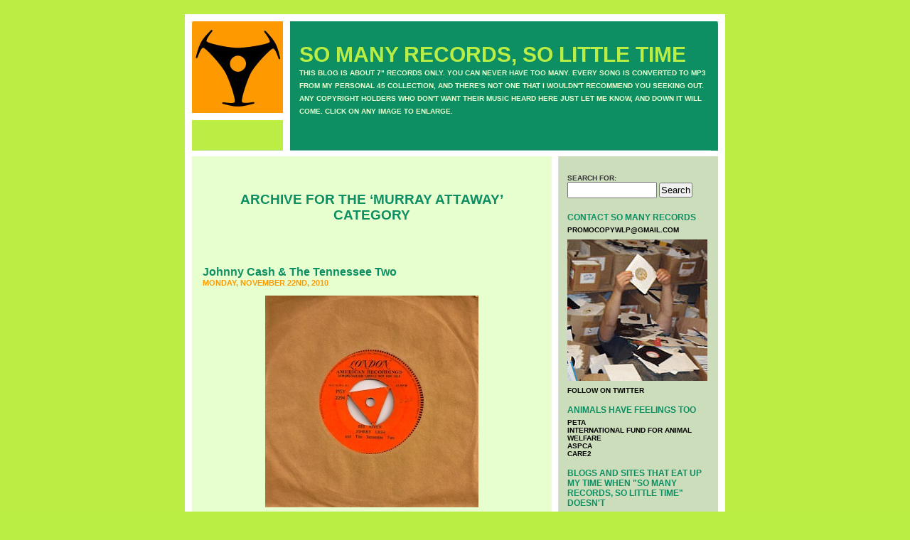

--- FILE ---
content_type: text/html; charset=UTF-8
request_url: http://www.somanyrecordssolittletime.com/?cat=2440
body_size: 74799
content:
<!DOCTYPE html PUBLIC "-//W3C//DTD XHTML 1.0 Transitional//EN" "http://www.w3.org/TR/xhtml1/DTD/xhtml1-transitional.dtd">
<html xmlns="http://www.w3.org/1999/xhtml" dir="ltr" lang="en-US">

<head profile="http://gmpg.org/xfn/11">
<meta http-equiv="Content-Type" content="text/html; charset=UTF-8" />

<title>Murray Attaway &laquo;  SO MANY RECORDS, SO LITTLE TIME</title>

<link rel="stylesheet" href="http://www.somanyrecordssolittletime.com/wp-content/themes/default/style.css" type="text/css" media="screen" />
<link rel="alternate" type="application/rss+xml" title="SO MANY RECORDS, SO LITTLE TIME RSS Feed" href="http://www.somanyrecordssolittletime.com/?feed=rss2" />
<link rel="alternate" type="application/atom+xml" title="SO MANY RECORDS, SO LITTLE TIME Atom Feed" href="http://www.somanyrecordssolittletime.com/?feed=atom" />
<link rel="pingback" href="http://www.somanyrecordssolittletime.com/xmlrpc.php" />

<style type="text/css" media="screen">

	#page { background: url("http://www.somanyrecordssolittletime.com/wp-content/themes/default/images/kubrickbgwide.jpg") repeat-y top; border: none; }

</style>


<link rel="alternate" type="application/rss+xml" title="SO MANY RECORDS, SO LITTLE TIME &raquo; Murray Attaway Category Feed" href="http://www.somanyrecordssolittletime.com/?feed=rss2&#038;cat=2440" />
<script type='text/javascript' src='http://www.somanyrecordssolittletime.com/wp-includes/js/prototype.js?ver=1.6.1'></script>
<script type='text/javascript' src='http://www.somanyrecordssolittletime.com/wp-includes/js/scriptaculous/wp-scriptaculous.js?ver=1.8.3'></script>
<script type='text/javascript' src='http://www.somanyrecordssolittletime.com/wp-includes/js/scriptaculous/effects.js?ver=1.8.3'></script>
<script type='text/javascript' src='http://www.somanyrecordssolittletime.com/wp-content/plugins/lightbox-2/lightbox.js?ver=1.8'></script>
<script type='text/javascript' src='http://www.somanyrecordssolittletime.com/wp-includes/js/jquery/jquery.js?ver=1.7.1'></script>
<link rel="EditURI" type="application/rsd+xml" title="RSD" href="http://www.somanyrecordssolittletime.com/xmlrpc.php?rsd" />
<link rel="wlwmanifest" type="application/wlwmanifest+xml" href="http://www.somanyrecordssolittletime.com/wp-includes/wlwmanifest.xml" /> 
<meta name="generator" content="WordPress 3.3.1" />

	<!-- begin lightbox scripts -->
	<script type="text/javascript">
    //<![CDATA[
    document.write('<link rel="stylesheet" href="http://www.somanyrecordssolittletime.com/wp-content/plugins/lightbox-2/Themes/Black/lightbox.css" type="text/css" media="screen" />');
    //]]>
    </script>
	<!-- end lightbox scripts -->
<script type='text/javascript'>/* <![CDATA[ */ var _wpaudio = {url: 'http://www.somanyrecordssolittletime.com/wp-content/plugins/wpaudio-mp3-player', enc: {}, convert_mp3_links: false, style: {text_font:'Sans-serif',text_size:'12px',text_weight:'bold',text_letter_spacing:'normal',text_color:'#e7ffcf',link_color:'#e7ffcf',link_hover_color:'#e7ffcf',bar_base_bg:'#eee',bar_load_bg:'#ccc',bar_position_bg:'#0D8F63',sub_color:'#aaa'}}; /* ]]> */</script><link rel="shortcut icon" href="http://www.somanyrecordssolittletime.com/favicon.ico">
</head>
<body>
<div id="page">


<div id="header">
	<div id="headerimg">
		<h1><a href="http://www.somanyrecordssolittletime.com/">SO MANY RECORDS, SO LITTLE TIME</a></h1>
		<div class="description">THIS BLOG IS ABOUT  7&quot;  RECORDS ONLY. YOU CAN NEVER HAVE TOO MANY. EVERY SONG IS CONVERTED TO MP3 FROM MY PERSONAL 45 COLLECTION, AND THERE&#039;S NOT ONE THAT I WOULDN&#039;T RECOMMEND YOU SEEKING OUT. ANY COPYRIGHT HOLDERS WHO DON&#039;T WANT THEIR MUSIC HEARD HERE JUST LET ME KNOW, AND DOWN IT WILL COME. CLICK ON ANY IMAGE TO ENLARGE.</div>
	</div>
</div>
<hr />

	<div id="content" class="narrowcolumn">

		
 	   	  		<h2 class="pagetitle">Archive for the &#8216;Murray Attaway&#8217; Category</h2>
 	  

		<div class="navigation">
			<div class="alignleft"></div>
			<div class="alignright"></div>
		</div>

				<div class="post-8735 post type-post status-publish format-standard hentry category-johnny-cash-the-tennessee-two category-london-american category-luther-perkins category-marshall-grant category-murray-attaway category-rock-ola category-the-mcguire-sisters tag-johnny-cash-the-tennessee-two tag-london-american tag-luther-perkins tag-marshall-grant tag-rock-ola tag-seeburg tag-sun-records tag-the-mcguire-sisters">
				<h3 id="post-8735"><a href="http://www.somanyrecordssolittletime.com/?p=8735" rel="bookmark" title="Permanent Link to Johnny Cash &amp; The Tennessee Two">Johnny Cash &#038; The Tennessee Two</a></h3>
				<small>Monday, November 22nd, 2010</small>

				<div class="entry">
					<p><a href="http://www.somanyrecordssolittletime.com/wp-content/uploads/2010/11/JohnnyCashBigRiverUKA.jpg" rel="lightbox[8735]"><img src="http://www.somanyrecordssolittletime.com/wp-content/uploads/2010/11/JohnnyCashBigRiverUKA-300x298.jpg" alt="" title="JohnnyCashBigRiverUKA, Johnny Cash &amp; The Tennessee Two, London American" width="300" height="298" class="aligncenter size-medium wp-image-8736" /></a></p>
<p class="closespace">Listen:  Big River /Johnny Cash &#038; The Tennessee Two <a id='wpaudio-6966fd241f985' class='wpaudio wpaudio-readid3' href='http://www.somanyrecordssolittletime.com/records/JohnnyCashBigRiver.mp3'>JohnnyCashBigRiver.mp3</a></p>
<p>Originally released during March &#8217;58 by Sun Records in the US, it&#8217;s UK London American counterpart was issued two months later on May 12.  Recorded with guitarist Luther Perkins and bassist Marshall Grant, aka The Tennessee Two, &#8216;Big River&#8217; was the earliest Johnny Cash record I recall hearing. </p>
<p>Others would disagree, but as the singles lost more and more of his rockabilly side, I became less and less of a fan. </p>
<p>My cousins were in the jukebox business. I&#8217;d go to their warehouse on a Saturday with my Dad, and just wander around in the maze of these fantastically designed machines, dozens waiting to be rented, tuned up or repaired. I had free reign to play any of them, their coin boxes conveniently disabled, hence no charge. What a treat. Seems they all had either The McGuire Sisters&#8217; &#8216;Sugartime&#8217; and/or this Johnny Cash single in them. I played both over and over and over.</p>
<p>Without doubt, a roomful of Seeburg and Rock-Ola jukeboxes as a constant Saturday morning replacement to cartoons will mold a little kid&#8217;s tastes and priorities. Walking proof, that&#8217;s me, thankfully.</p>
<p>The models which played the 45&#8242;s upright were my favorites. I glued myself to them and watched record after record spin. The turntable carousel moving left and right along it&#8217;s rails, pulling out singles at every stop and playing them vertically. How was this possible? </p>
<p>In an effort to repeat the process at home, I used masking tape to lock records onto my turntable, then balance it upright with one hand, as the other held down the tonearm. Mind you, this failed over and over. I only wish I had half the hours back invested in attempting to make it all happen.</p>
<p><a href="http://www.somanyrecordssolittletime.com/wp-content/uploads/2010/05/SEEBURG-222a_small.JPG.jpeg" rel="lightbox[8735]"><img src="http://www.somanyrecordssolittletime.com/wp-content/uploads/2010/05/SEEBURG-222a_small.JPG.jpeg" alt="SEEBURG 222a_small.JPG, Seeburg 22, Seeburg, Jukebox" title="SEEBURG 222a_small.JPG, Seeburg 22, Seeburg, Jukebox" width="200" height="266" class="aligncenter size-full wp-image-6455" /></a></p>
<p>Many years later, in &#8217;86, I finally found the mint Seeburg 222 above, with it&#8217;s pink upright turnable carousel, for sale outside of Athens, Georgia. Murray Attaway knew of this antique dealer who specialized in renovating jukeboxes. His retail set up was in the family&#8217;s barn, beautifully converted to accommodate not only jukeboxes but thousands of trinkets, dishes, furniture pieces, appliances, clothes, records, books. A museum of sorts. </p>
<p>Got it professionally carted and shipped home to New York, where it&#8217;s one of my prized possessions and all these year later, again, eats up hours while I sit watching my 45&#8242;s play vertically. Which is precisely how I spent this cold November Sunday afternoon, said Johnny Cash &#038; The Tennessee Two&#8217;s 7&#8243; thrown on, creating the perfect time travel moment.</p>
				</div>

				<p class="postmetadata">Tags: <a href="http://www.somanyrecordssolittletime.com/?tag=johnny-cash-the-tennessee-two" rel="tag">Johnny Cash &amp; The Tennessee Two</a>, <a href="http://www.somanyrecordssolittletime.com/?tag=london-american" rel="tag">London American</a>, <a href="http://www.somanyrecordssolittletime.com/?tag=luther-perkins" rel="tag">Luther Perkins</a>, <a href="http://www.somanyrecordssolittletime.com/?tag=marshall-grant" rel="tag">Marshall Grant</a>, <a href="http://www.somanyrecordssolittletime.com/?tag=rock-ola" rel="tag">Rock-Ola</a>, <a href="http://www.somanyrecordssolittletime.com/?tag=seeburg" rel="tag">Seeburg</a>, <a href="http://www.somanyrecordssolittletime.com/?tag=sun-records" rel="tag">Sun Records</a>, <a href="http://www.somanyrecordssolittletime.com/?tag=the-mcguire-sisters" rel="tag">The McGuire Sisters</a><br /> Posted in <a href="http://www.somanyrecordssolittletime.com/?cat=2433" title="View all posts in Johnny Cash &amp; The Tennessee Two" rel="category">Johnny Cash &amp; The Tennessee Two</a>, <a href="http://www.somanyrecordssolittletime.com/?cat=1308" title="View all posts in London American" rel="category">London American</a>, <a href="http://www.somanyrecordssolittletime.com/?cat=1404" title="View all posts in Luther Perkins" rel="category">Luther Perkins</a>, <a href="http://www.somanyrecordssolittletime.com/?cat=2439" title="View all posts in Marshall Grant" rel="category">Marshall Grant</a>, <a href="http://www.somanyrecordssolittletime.com/?cat=2440" title="View all posts in Murray Attaway" rel="category">Murray Attaway</a>, <a href="http://www.somanyrecordssolittletime.com/?cat=121" title="View all posts in Rock-Ola" rel="category">Rock-Ola</a>, <a href="http://www.somanyrecordssolittletime.com/?cat=952" title="View all posts in The McGuire Sisters" rel="category">The McGuire Sisters</a> |   <a href="http://www.somanyrecordssolittletime.com/?p=8735#respond" title="Comment on Johnny Cash &amp; The Tennessee Two">No Comments &#187;</a></p>

			</div>

		
		<div class="navigation">
			<div class="alignleft"></div>
			<div class="alignright"></div>
		</div>
	
	</div>

	<div id="sidebar">
		<ul>
			<li id="search-2" class="widget widget_search"><form role="search" method="get" id="searchform" action="http://www.somanyrecordssolittletime.com/" >
	<div><label class="screen-reader-text" for="s">Search for:</label>
	<input type="text" value="" name="s" id="s" />
	<input type="submit" id="searchsubmit" value="Search" />
	</div>
	</form></li><li id="text-430783371" class="widget widget_text"><h2 class="widgettitle">CONTACT SO MANY RECORDS</h2>			<div class="textwidget"><p><a href="mailto:promocopywlp@gmail.com">PROMOCOPYWLP@GMAIL.COM</a></p>

<p><a href="http://www.somanyrecordssolittletime.com/images/KevinWithRecordslg.jpg"><img src="http://www.somanyrecordssolittletime.com/images/KevinWithRecords.jpg" alt="So Many Records headquarters" width="199" height="199" border="5" /></a></p>

<p><a href="http://twitter.com/somanyrecords">FOLLOW ON TWITTER</a></p>
</div>
		</li><li id="text-430783372" class="widget widget_text"><h2 class="widgettitle">ANIMALS HAVE FEELINGS TOO</h2>			<div class="textwidget"><p><a href="http://www.peta.org/">Peta</a><br/>
<a href="http://www.ifaw.org/ifaw_united_states/">International Fund For Animal Welfare</a><br/>
<a href="http://www.aspca.org/">ASPCA</a><br/>
<a href="http://www.care2.com/">Care2</a><br/>

</div>
		</li><li id="linkcat-2" class="widget widget_links"><h2 class="widgettitle">Blogs and sites that eat up my time when "SO MANY RECORDS, SO LITTLE TIME" doesn't</h2>
	<ul class='xoxo blogroll'>
<li><a href="http://www.45-sleeves.com/">45-Sleeves</a></li>
<li><a href="http://www.acerecords.co.uk/" rel="friend" title="Ace Records" target="_blank">Ace Records</a></li>
<li><a href="http://www.las-solanas.com/arsa/index.php" rel="friend" title="Airheads Radio Survey Archive" target="_blank">Airheads Radio Survey Archive</a></li>
<li><a href="http://anorakthing.blogspot.com/">Anorak Thing</a></li>
<li><a href="http://books.google.com/books?id=9fUDAAAAMBAJ&#038;dq=billboard+may+1950&#038;lr=&#038;as_drrb_is=q&#038;as_minm_is=0&#038;as_miny_is=&#038;as_maxm_is=0&#038;as_maxy_is=&#038;as_brr=0&#038;as_pt=MAGAZINES&#038;source=gbs_all_issues_r&#038;cad=2_2&#038;atm_aiy=200#all">Billboard Magazine &#8211; Read Any Issue</a></li>
<li><a href="http://www.bsnpubs.com/index.html">Both Sides Now &#8211; Discographies &amp; More</a></li>
<li><a href="http://98.130.35.56/archives/60s_files/60s.html">Cashbox Magazine &#8211; Top 100 Singles Archives</a></li>
<li><a href="http://diddywah.blogspot.com/">Diddy Wah</a></li>
<li><a href="http://expo67-cavestones.blogspot.com/">Flower Bomb Songs &#8211; 60&#8242;s Ephemera and Beyond</a></li>
<li><a href="http://www.funky16corners.com">Funky 16 Corners</a></li>
<li><a href="http://homeofthegroove.blogspot.com">Home Of The Groove</a></li>
<li><a href="http://kicksville66.blogspot.com/">Kicksville 66</a></li>
<li><a href="http://themarqueeclub.net/">Marquee Club</a></li>
<li><a href="http://www.myspace.com/ontheroadwiththeramones" rel="friend" title="Monte Melnick&#8217;s On The Road With The Ramones" target="_blank">Monte Melnick&#8217;s On The Road With The Ramones</a></li>
<li><a href="http://motownjunkies.co.uk/index/">Motown Junkies</a></li>
<li><a href="http://nextbigthing.blogspot.com/" rel="friend" title="Next Big Thing" target="_blank">Next Big Thing</a></li>
<li><a href="http://www.offshoreradio.co.uk/index.html">Pirate Radio Hall Of Fame</a></li>
<li><a href="http://planetmondo.blogspot.com/">Planet Mondo</a></li>
<li><a href="http://www.popwars.com" rel="friend" title="Pop Wars" target="_blank">Pop Wars</a></li>
<li><a href="http://radiolondon.co.uk/caroline/stonewashed/index.html">Radio Caroline Top 50 Charts &#039;64 &#8211; &#039;68</a></li>
<li><a href="http://www.radiolondon.co.uk/rl/scrap60/fabforty/index.html">Radio London Fab 40 Charts &#039;65 &#8211; &#039;67</a></li>
<li><a href="http://crossedcombs.typepad.com/recordenvelope/labels_a_b_c/">Record Envelope &#8211; A Collection Of Factory Sleeves</a></li>
<li><a href="http://rougheryet.com/">Rougher Yet &#8211; Reggae/Ska/Rock Steady</a></li>
<li><a href="http://www.saturdayclub.info/">Saturday Club</a></li>
<li><a href="http://theworldsamess.blogspot.com/">Stupefaction</a></li>
<li><a href="http://suerecordsuk.wordpress.com/">Sue Records Blog</a></li>
<li><a href="http://teenkicks.blogspot.com/">Teenage Kicks</a></li>
<li><a href="http://redkelly2.blogspot.com/" rel="friend" title="The A Side" target="_blank">The A Side</a></li>
<li><a href="http://redkelly.blogspot.com/" rel="friend" title="The B Side" target="_blank">The B Side</a></li>
<li><a href="http://worldsgreatestmusic.blogspot.com/" rel="friend" title="The World&#8217;s Greatest Music" target="_blank">The World&#8217;s Greatest Music</a></li>
<li><a href="http://www.everyhit.com/retros/index.php">UK Top 40 Single/Album Database</a></li>
<li><a href="http://www.chickenonaunicycle.com/Whisky-A-Go-Go%20History.htm">Whisky A Go Go &#8211; Show Listings &#039;66 &#8211; &#039;75</a></li>

	</ul>
</li>
<li id="categories-314209771" class="widget widget_categories"><h2 class="widgettitle">ARTISTS/LABELS</h2>		<ul>
	<li class="cat-item cat-item-3475"><a href="http://www.somanyrecordssolittletime.com/?cat=3475" title="View all posts filed under 100 Club">100 Club</a> (1)
</li>
	<li class="cat-item cat-item-1062"><a href="http://www.somanyrecordssolittletime.com/?cat=1062" title="View all posts filed under 10000 Maniacs">10000 Maniacs</a> (2)
</li>
	<li class="cat-item cat-item-1387"><a href="http://www.somanyrecordssolittletime.com/?cat=1387" title="View all posts filed under 10CC">10CC</a> (4)
</li>
	<li class="cat-item cat-item-515"><a href="http://www.somanyrecordssolittletime.com/?cat=515" title="View all posts filed under 120 Minutes">120 Minutes</a> (1)
</li>
	<li class="cat-item cat-item-2336"><a href="http://www.somanyrecordssolittletime.com/?cat=2336" title="View all posts filed under 16 Magazine">16 Magazine</a> (3)
</li>
	<li class="cat-item cat-item-583"><a href="http://www.somanyrecordssolittletime.com/?cat=583" title="View all posts filed under 2 Of Clubs">2 Of Clubs</a> (1)
</li>
	<li class="cat-item cat-item-1595"><a href="http://www.somanyrecordssolittletime.com/?cat=1595" title="View all posts filed under 40 Years Of The NME Charts">40 Years Of The NME Charts</a> (1)
</li>
	<li class="cat-item cat-item-2249"><a href="http://www.somanyrecordssolittletime.com/?cat=2249" title="View all posts filed under 429">429</a> (1)
</li>
	<li class="cat-item cat-item-2634"><a href="http://www.somanyrecordssolittletime.com/?cat=2634" title="View all posts filed under 4AD">4AD</a> (3)
</li>
	<li class="cat-item cat-item-2641"><a href="http://www.somanyrecordssolittletime.com/?cat=2641" title="View all posts filed under 4hero">4hero</a> (1)
</li>
	<li class="cat-item cat-item-1610"><a href="http://www.somanyrecordssolittletime.com/?cat=1610" title="View all posts filed under 4th &amp; Broadway">4th &amp; Broadway</a> (9)
</li>
	<li class="cat-item cat-item-3011"><a href="http://www.somanyrecordssolittletime.com/?cat=3011" title="View all posts filed under 50 Cent">50 Cent</a> (1)
</li>
	<li class="cat-item cat-item-1315"><a href="http://www.somanyrecordssolittletime.com/?cat=1315" title="View all posts filed under ? &amp; The Mysterians">? &amp; The Mysterians</a> (2)
</li>
	<li class="cat-item cat-item-3333"><a href="http://www.somanyrecordssolittletime.com/?cat=3333" title="View all posts filed under A Band Of Angels">A Band Of Angels</a> (1)
</li>
	<li class="cat-item cat-item-3146"><a href="http://www.somanyrecordssolittletime.com/?cat=3146" title="View all posts filed under A Cheerful Earful">A Cheerful Earful</a> (1)
</li>
	<li class="cat-item cat-item-2903"><a href="http://www.somanyrecordssolittletime.com/?cat=2903" title="View all posts filed under A Handful Of Cheek">A Handful Of Cheek</a> (1)
</li>
	<li class="cat-item cat-item-2962"><a href="http://www.somanyrecordssolittletime.com/?cat=2962" title="View all posts filed under A Tribe Called Quest">A Tribe Called Quest</a> (1)
</li>
	<li class="cat-item cat-item-2997"><a href="http://www.somanyrecordssolittletime.com/?cat=2997" title="View all posts filed under A Whole Scene Going">A Whole Scene Going</a> (1)
</li>
	<li class="cat-item cat-item-1554"><a href="http://www.somanyrecordssolittletime.com/?cat=1554" title="View all posts filed under A&amp;M">A&amp;M</a> (23)
</li>
	<li class="cat-item cat-item-3098"><a href="http://www.somanyrecordssolittletime.com/?cat=3098" title="View all posts filed under A. R. Kane">A. R. Kane</a> (1)
</li>
	<li class="cat-item cat-item-2948"><a href="http://www.somanyrecordssolittletime.com/?cat=2948" title="View all posts filed under A.C. &#039;Moonah&#039; Williams">A.C. &#039;Moonah&#039; Williams</a> (2)
</li>
	<li class="cat-item cat-item-402"><a href="http://www.somanyrecordssolittletime.com/?cat=402" title="View all posts filed under Aaron Neville">Aaron Neville</a> (2)
</li>
	<li class="cat-item cat-item-1734"><a href="http://www.somanyrecordssolittletime.com/?cat=1734" title="View all posts filed under Aaron Poehler">Aaron Poehler</a> (1)
</li>
	<li class="cat-item cat-item-1936"><a href="http://www.somanyrecordssolittletime.com/?cat=1936" title="View all posts filed under Abba">Abba</a> (2)
</li>
	<li class="cat-item cat-item-1302"><a href="http://www.somanyrecordssolittletime.com/?cat=1302" title="View all posts filed under ABC Records">ABC Records</a> (3)
</li>
	<li class="cat-item cat-item-1299"><a href="http://www.somanyrecordssolittletime.com/?cat=1299" title="View all posts filed under ABC-TV">ABC-TV</a> (2)
</li>
	<li class="cat-item cat-item-176"><a href="http://www.somanyrecordssolittletime.com/?cat=176" title="View all posts filed under Absolutely Fabulous">Absolutely Fabulous</a> (2)
</li>
	<li class="cat-item cat-item-2536"><a href="http://www.somanyrecordssolittletime.com/?cat=2536" title="View all posts filed under AC/DC">AC/DC</a> (2)
</li>
	<li class="cat-item cat-item-2695"><a href="http://www.somanyrecordssolittletime.com/?cat=2695" title="View all posts filed under Academy Records">Academy Records</a> (5)
</li>
	<li class="cat-item cat-item-1092"><a href="http://www.somanyrecordssolittletime.com/?cat=1092" title="View all posts filed under Ace Records">Ace Records</a> (11)
</li>
	<li class="cat-item cat-item-409"><a href="http://www.somanyrecordssolittletime.com/?cat=409" title="View all posts filed under Acid Gallery">Acid Gallery</a> (1)
</li>
	<li class="cat-item cat-item-1964"><a href="http://www.somanyrecordssolittletime.com/?cat=1964" title="View all posts filed under Acid House">Acid House</a> (3)
</li>
	<li class="cat-item cat-item-2908"><a href="http://www.somanyrecordssolittletime.com/?cat=2908" title="View all posts filed under Adam &amp; The Ants">Adam &amp; The Ants</a> (2)
</li>
	<li class="cat-item cat-item-468"><a href="http://www.somanyrecordssolittletime.com/?cat=468" title="View all posts filed under Adam Ant">Adam Ant</a> (1)
</li>
	<li class="cat-item cat-item-2975"><a href="http://www.somanyrecordssolittletime.com/?cat=2975" title="View all posts filed under Adrian Williams">Adrian Williams</a> (1)
</li>
	<li class="cat-item cat-item-749"><a href="http://www.somanyrecordssolittletime.com/?cat=749" title="View all posts filed under Adrienne Posta">Adrienne Posta</a> (1)
</li>
	<li class="cat-item cat-item-1972"><a href="http://www.somanyrecordssolittletime.com/?cat=1972" title="View all posts filed under Aerosmith">Aerosmith</a> (1)
</li>
	<li class="cat-item cat-item-2428"><a href="http://www.somanyrecordssolittletime.com/?cat=2428" title="View all posts filed under Afrika Bambaataa">Afrika Bambaataa</a> (1)
</li>
	<li class="cat-item cat-item-337"><a href="http://www.somanyrecordssolittletime.com/?cat=337" title="View all posts filed under Ahmet Ertegan">Ahmet Ertegan</a> (3)
</li>
	<li class="cat-item cat-item-1198"><a href="http://www.somanyrecordssolittletime.com/?cat=1198" title="View all posts filed under Air">Air</a> (1)
</li>
	<li class="cat-item cat-item-982"><a href="http://www.somanyrecordssolittletime.com/?cat=982" title="View all posts filed under Airheads Radio Survey Archive">Airheads Radio Survey Archive</a> (1)
</li>
	<li class="cat-item cat-item-2183"><a href="http://www.somanyrecordssolittletime.com/?cat=2183" title="View all posts filed under Al &#039;Blind Owl&#039; Wilson">Al &#039;Blind Owl&#039; Wilson</a> (1)
</li>
	<li class="cat-item cat-item-511"><a href="http://www.somanyrecordssolittletime.com/?cat=511" title="View all posts filed under Al Green">Al Green</a> (5)
</li>
	<li class="cat-item cat-item-2348"><a href="http://www.somanyrecordssolittletime.com/?cat=2348" title="View all posts filed under Al Grey">Al Grey</a> (1)
</li>
	<li class="cat-item cat-item-1577"><a href="http://www.somanyrecordssolittletime.com/?cat=1577" title="View all posts filed under Al Jolson">Al Jolson</a> (1)
</li>
	<li class="cat-item cat-item-1394"><a href="http://www.somanyrecordssolittletime.com/?cat=1394" title="View all posts filed under Al Jourgensen">Al Jourgensen</a> (1)
</li>
	<li class="cat-item cat-item-615"><a href="http://www.somanyrecordssolittletime.com/?cat=615" title="View all posts filed under Al Kooper">Al Kooper</a> (5)
</li>
	<li class="cat-item cat-item-3227"><a href="http://www.somanyrecordssolittletime.com/?cat=3227" title="View all posts filed under Alabama Shakes">Alabama Shakes</a> (1)
</li>
	<li class="cat-item cat-item-2240"><a href="http://www.somanyrecordssolittletime.com/?cat=2240" title="View all posts filed under Aladdin">Aladdin</a> (1)
</li>
	<li class="cat-item cat-item-2995"><a href="http://www.somanyrecordssolittletime.com/?cat=2995" title="View all posts filed under Alan Blakley">Alan Blakley</a> (1)
</li>
	<li class="cat-item cat-item-1135"><a href="http://www.somanyrecordssolittletime.com/?cat=1135" title="View all posts filed under Alan Clayson">Alan Clayson</a> (1)
</li>
	<li class="cat-item cat-item-3004"><a href="http://www.somanyrecordssolittletime.com/?cat=3004" title="View all posts filed under Alan McGee">Alan McGee</a> (2)
</li>
	<li class="cat-item cat-item-2247"><a href="http://www.somanyrecordssolittletime.com/?cat=2247" title="View all posts filed under Alan Parsons">Alan Parsons</a> (1)
</li>
	<li class="cat-item cat-item-2705"><a href="http://www.somanyrecordssolittletime.com/?cat=2705" title="View all posts filed under Alan Price">Alan Price</a> (3)
</li>
	<li class="cat-item cat-item-1245"><a href="http://www.somanyrecordssolittletime.com/?cat=1245" title="View all posts filed under Alan Tew">Alan Tew</a> (3)
</li>
	<li class="cat-item cat-item-72"><a href="http://www.somanyrecordssolittletime.com/?cat=72" title="View all posts filed under Alan Vega">Alan Vega</a> (5)
</li>
	<li class="cat-item cat-item-3216"><a href="http://www.somanyrecordssolittletime.com/?cat=3216" title="View all posts filed under Alan Whitehead">Alan Whitehead</a> (1)
</li>
	<li class="cat-item cat-item-1256"><a href="http://www.somanyrecordssolittletime.com/?cat=1256" title="View all posts filed under Albert Grossman">Albert Grossman</a> (2)
</li>
	<li class="cat-item cat-item-2399"><a href="http://www.somanyrecordssolittletime.com/?cat=2399" title="View all posts filed under Albert Hammond">Albert Hammond</a> (1)
</li>
	<li class="cat-item cat-item-1311"><a href="http://www.somanyrecordssolittletime.com/?cat=1311" title="View all posts filed under Albert King">Albert King</a> (1)
</li>
	<li class="cat-item cat-item-1211"><a href="http://www.somanyrecordssolittletime.com/?cat=1211" title="View all posts filed under Albert Lee">Albert Lee</a> (2)
</li>
	<li class="cat-item cat-item-3041"><a href="http://www.somanyrecordssolittletime.com/?cat=3041" title="View all posts filed under Alex Kapranos">Alex Kapranos</a> (1)
</li>
	<li class="cat-item cat-item-2993"><a href="http://www.somanyrecordssolittletime.com/?cat=2993" title="View all posts filed under Alex Sadkin">Alex Sadkin</a> (1)
</li>
	<li class="cat-item cat-item-2512"><a href="http://www.somanyrecordssolittletime.com/?cat=2512" title="View all posts filed under Alexander Jackson &amp; The Turnkeys">Alexander Jackson &amp; The Turnkeys</a> (1)
</li>
	<li class="cat-item cat-item-1336"><a href="http://www.somanyrecordssolittletime.com/?cat=1336" title="View all posts filed under Alexis Korner">Alexis Korner</a> (3)
</li>
	<li class="cat-item cat-item-2939"><a href="http://www.somanyrecordssolittletime.com/?cat=2939" title="View all posts filed under Ali Ghani">Ali Ghani</a> (1)
</li>
	<li class="cat-item cat-item-263"><a href="http://www.somanyrecordssolittletime.com/?cat=263" title="View all posts filed under Alice Cooper">Alice Cooper</a> (3)
</li>
	<li class="cat-item cat-item-1737"><a href="http://www.somanyrecordssolittletime.com/?cat=1737" title="View all posts filed under All Platinum">All Platinum</a> (2)
</li>
	<li class="cat-item cat-item-2032"><a href="http://www.somanyrecordssolittletime.com/?cat=2032" title="View all posts filed under Allan Clarke">Allan Clarke</a> (1)
</li>
	<li class="cat-item cat-item-359"><a href="http://www.somanyrecordssolittletime.com/?cat=359" title="View all posts filed under Allen Toussaint">Allen Toussaint</a> (8)
</li>
	<li class="cat-item cat-item-357"><a href="http://www.somanyrecordssolittletime.com/?cat=357" title="View all posts filed under Alston">Alston</a> (1)
</li>
	<li class="cat-item cat-item-2933"><a href="http://www.somanyrecordssolittletime.com/?cat=2933" title="View all posts filed under Alton Joseph &amp; The Jokers">Alton Joseph &amp; The Jokers</a> (1)
</li>
	<li class="cat-item cat-item-1288"><a href="http://www.somanyrecordssolittletime.com/?cat=1288" title="View all posts filed under Alvin Cash &amp; The Crawlers">Alvin Cash &amp; The Crawlers</a> (2)
</li>
	<li class="cat-item cat-item-1289"><a href="http://www.somanyrecordssolittletime.com/?cat=1289" title="View all posts filed under Alvin Cash &amp; The Registers">Alvin Cash &amp; The Registers</a> (1)
</li>
	<li class="cat-item cat-item-540"><a href="http://www.somanyrecordssolittletime.com/?cat=540" title="View all posts filed under Alvin Robinson">Alvin Robinson</a> (3)
</li>
	<li class="cat-item cat-item-795"><a href="http://www.somanyrecordssolittletime.com/?cat=795" title="View all posts filed under Amazing Blondel">Amazing Blondel</a> (1)
</li>
	<li class="cat-item cat-item-90"><a href="http://www.somanyrecordssolittletime.com/?cat=90" title="View all posts filed under American Bandstand">American Bandstand</a> (10)
</li>
	<li class="cat-item cat-item-1111"><a href="http://www.somanyrecordssolittletime.com/?cat=1111" title="View all posts filed under American Dreams">American Dreams</a> (1)
</li>
	<li class="cat-item cat-item-1407"><a href="http://www.somanyrecordssolittletime.com/?cat=1407" title="View all posts filed under American Graffiti">American Graffiti</a> (1)
</li>
	<li class="cat-item cat-item-1370"><a href="http://www.somanyrecordssolittletime.com/?cat=1370" title="View all posts filed under American London">American London</a> (1)
</li>
	<li class="cat-item cat-item-2937"><a href="http://www.somanyrecordssolittletime.com/?cat=2937" title="View all posts filed under American Records">American Records</a> (1)
</li>
	<li class="cat-item cat-item-3281"><a href="http://www.somanyrecordssolittletime.com/?cat=3281" title="View all posts filed under Amoeba Music">Amoeba Music</a> (1)
</li>
	<li class="cat-item cat-item-2042"><a href="http://www.somanyrecordssolittletime.com/?cat=2042" title="View all posts filed under Amon Duul II">Amon Duul II</a> (2)
</li>
	<li class="cat-item cat-item-1174"><a href="http://www.somanyrecordssolittletime.com/?cat=1174" title="View all posts filed under Amy">Amy</a> (2)
</li>
	<li class="cat-item cat-item-3170"><a href="http://www.somanyrecordssolittletime.com/?cat=3170" title="View all posts filed under Amy Allison">Amy Allison</a> (1)
</li>
	<li class="cat-item cat-item-3210"><a href="http://www.somanyrecordssolittletime.com/?cat=3210" title="View all posts filed under Andre Williams">Andre Williams</a> (1)
</li>
	<li class="cat-item cat-item-3136"><a href="http://www.somanyrecordssolittletime.com/?cat=3136" title="View all posts filed under Andrea Bolden">Andrea Bolden</a> (1)
</li>
	<li class="cat-item cat-item-3010"><a href="http://www.somanyrecordssolittletime.com/?cat=3010" title="View all posts filed under Andrew Innes">Andrew Innes</a> (1)
</li>
	<li class="cat-item cat-item-602"><a href="http://www.somanyrecordssolittletime.com/?cat=602" title="View all posts filed under Andrew Keller">Andrew Keller</a> (1)
</li>
	<li class="cat-item cat-item-216"><a href="http://www.somanyrecordssolittletime.com/?cat=216" title="View all posts filed under Andrew Lauder">Andrew Lauder</a> (3)
</li>
	<li class="cat-item cat-item-748"><a href="http://www.somanyrecordssolittletime.com/?cat=748" title="View all posts filed under Andrew Loog Oldham">Andrew Loog Oldham</a> (9)
</li>
	<li class="cat-item cat-item-979"><a href="http://www.somanyrecordssolittletime.com/?cat=979" title="View all posts filed under Andrew Woonton">Andrew Woonton</a> (1)
</li>
	<li class="cat-item cat-item-253"><a href="http://www.somanyrecordssolittletime.com/?cat=253" title="View all posts filed under Andy Bown">Andy Bown</a> (8)
</li>
	<li class="cat-item cat-item-2185"><a href="http://www.somanyrecordssolittletime.com/?cat=2185" title="View all posts filed under Andy Ellison">Andy Ellison</a> (2)
</li>
	<li class="cat-item cat-item-461"><a href="http://www.somanyrecordssolittletime.com/?cat=461" title="View all posts filed under Andy Fairweather Low">Andy Fairweather Low</a> (4)
</li>
	<li class="cat-item cat-item-755"><a href="http://www.somanyrecordssolittletime.com/?cat=755" title="View all posts filed under Andy Fraser">Andy Fraser</a> (2)
</li>
	<li class="cat-item cat-item-2796"><a href="http://www.somanyrecordssolittletime.com/?cat=2796" title="View all posts filed under Andy Kim">Andy Kim</a> (1)
</li>
	<li class="cat-item cat-item-152"><a href="http://www.somanyrecordssolittletime.com/?cat=152" title="View all posts filed under Andy Newman">Andy Newman</a> (1)
</li>
	<li class="cat-item cat-item-3065"><a href="http://www.somanyrecordssolittletime.com/?cat=3065" title="View all posts filed under Andy Shernoff">Andy Shernoff</a> (1)
</li>
	<li class="cat-item cat-item-2750"><a href="http://www.somanyrecordssolittletime.com/?cat=2750" title="View all posts filed under Andy Silvester">Andy Silvester</a> (1)
</li>
	<li class="cat-item cat-item-1766"><a href="http://www.somanyrecordssolittletime.com/?cat=1766" title="View all posts filed under Andy Weatherall">Andy Weatherall</a> (1)
</li>
	<li class="cat-item cat-item-2287"><a href="http://www.somanyrecordssolittletime.com/?cat=2287" title="View all posts filed under Andy Williams">Andy Williams</a> (1)
</li>
	<li class="cat-item cat-item-3103"><a href="http://www.somanyrecordssolittletime.com/?cat=3103" title="View all posts filed under Angelo Badalamenti">Angelo Badalamenti</a> (1)
</li>
	<li class="cat-item cat-item-3060"><a href="http://www.somanyrecordssolittletime.com/?cat=3060" title="View all posts filed under Angels One-Five">Angels One-Five</a> (1)
</li>
	<li class="cat-item cat-item-107"><a href="http://www.somanyrecordssolittletime.com/?cat=107" title="View all posts filed under Angie">Angie</a> (1)
</li>
	<li class="cat-item cat-item-3228"><a href="http://www.somanyrecordssolittletime.com/?cat=3228" title="View all posts filed under Angus Baskerville">Angus Baskerville</a> (1)
</li>
	<li class="cat-item cat-item-1203"><a href="http://www.somanyrecordssolittletime.com/?cat=1203" title="View all posts filed under Animal Collective">Animal Collective</a> (1)
</li>
	<li class="cat-item cat-item-458"><a href="http://www.somanyrecordssolittletime.com/?cat=458" title="View all posts filed under Ann Mason">Ann Mason</a> (2)
</li>
	<li class="cat-item cat-item-346"><a href="http://www.somanyrecordssolittletime.com/?cat=346" title="View all posts filed under Ann Peebles">Ann Peebles</a> (4)
</li>
	<li class="cat-item cat-item-2267"><a href="http://www.somanyrecordssolittletime.com/?cat=2267" title="View all posts filed under Ann Wilson">Ann Wilson</a> (1)
</li>
	<li class="cat-item cat-item-315"><a href="http://www.somanyrecordssolittletime.com/?cat=315" title="View all posts filed under Anna King">Anna King</a> (1)
</li>
	<li class="cat-item cat-item-1524"><a href="http://www.somanyrecordssolittletime.com/?cat=1524" title="View all posts filed under Anna Nalick">Anna Nalick</a> (1)
</li>
	<li class="cat-item cat-item-2370"><a href="http://www.somanyrecordssolittletime.com/?cat=2370" title="View all posts filed under Anna Records">Anna Records</a> (1)
</li>
	<li class="cat-item cat-item-1753"><a href="http://www.somanyrecordssolittletime.com/?cat=1753" title="View all posts filed under Annette &amp; The Afterbeats">Annette &amp; The Afterbeats</a> (1)
</li>
	<li class="cat-item cat-item-1949"><a href="http://www.somanyrecordssolittletime.com/?cat=1949" title="View all posts filed under Annie Nightingale">Annie Nightingale</a> (2)
</li>
	<li class="cat-item cat-item-2446"><a href="http://www.somanyrecordssolittletime.com/?cat=2446" title="View all posts filed under Anthrax">Anthrax</a> (2)
</li>
	<li class="cat-item cat-item-1720"><a href="http://www.somanyrecordssolittletime.com/?cat=1720" title="View all posts filed under Antilles">Antilles</a> (1)
</li>
	<li class="cat-item cat-item-3055"><a href="http://www.somanyrecordssolittletime.com/?cat=3055" title="View all posts filed under Antony &amp; The Johnsons">Antony &amp; The Johnsons</a> (1)
</li>
	<li class="cat-item cat-item-3059"><a href="http://www.somanyrecordssolittletime.com/?cat=3059" title="View all posts filed under Antony Hegarty">Antony Hegarty</a> (1)
</li>
	<li class="cat-item cat-item-3149"><a href="http://www.somanyrecordssolittletime.com/?cat=3149" title="View all posts filed under Aphex Twin">Aphex Twin</a> (1)
</li>
	<li class="cat-item cat-item-2691"><a href="http://www.somanyrecordssolittletime.com/?cat=2691" title="View all posts filed under Apollo Records">Apollo Records</a> (1)
</li>
	<li class="cat-item cat-item-3414"><a href="http://www.somanyrecordssolittletime.com/?cat=3414" title="View all posts filed under Apollo Theatre">Apollo Theatre</a> (1)
</li>
	<li class="cat-item cat-item-668"><a href="http://www.somanyrecordssolittletime.com/?cat=668" title="View all posts filed under Apple">Apple</a> (2)
</li>
	<li class="cat-item cat-item-1489"><a href="http://www.somanyrecordssolittletime.com/?cat=1489" title="View all posts filed under April Stevens">April Stevens</a> (1)
</li>
	<li class="cat-item cat-item-3400"><a href="http://www.somanyrecordssolittletime.com/?cat=3400" title="View all posts filed under ARA">ARA</a> (1)
</li>
	<li class="cat-item cat-item-1985"><a href="http://www.somanyrecordssolittletime.com/?cat=1985" title="View all posts filed under Archie Bell &amp; The Drells">Archie Bell &amp; The Drells</a> (1)
</li>
	<li class="cat-item cat-item-1307"><a href="http://www.somanyrecordssolittletime.com/?cat=1307" title="View all posts filed under Arctic">Arctic</a> (1)
</li>
	<li class="cat-item cat-item-1451"><a href="http://www.somanyrecordssolittletime.com/?cat=1451" title="View all posts filed under Aretha Franklin">Aretha Franklin</a> (6)
</li>
	<li class="cat-item cat-item-2349"><a href="http://www.somanyrecordssolittletime.com/?cat=2349" title="View all posts filed under Argo">Argo</a> (1)
</li>
	<li class="cat-item cat-item-823"><a href="http://www.somanyrecordssolittletime.com/?cat=823" title="View all posts filed under Arista">Arista</a> (7)
</li>
	<li class="cat-item cat-item-2723"><a href="http://www.somanyrecordssolittletime.com/?cat=2723" title="View all posts filed under Arrow">Arrow</a> (2)
</li>
	<li class="cat-item cat-item-2790"><a href="http://www.somanyrecordssolittletime.com/?cat=2790" title="View all posts filed under Art Garfunkel">Art Garfunkel</a> (1)
</li>
	<li class="cat-item cat-item-2430"><a href="http://www.somanyrecordssolittletime.com/?cat=2430" title="View all posts filed under Arthur Alexander">Arthur Alexander</a> (1)
</li>
	<li class="cat-item cat-item-527"><a href="http://www.somanyrecordssolittletime.com/?cat=527" title="View all posts filed under Arthur Conley">Arthur Conley</a> (1)
</li>
	<li class="cat-item cat-item-800"><a href="http://www.somanyrecordssolittletime.com/?cat=800" title="View all posts filed under Arthur Lee">Arthur Lee</a> (2)
</li>
	<li class="cat-item cat-item-1417"><a href="http://www.somanyrecordssolittletime.com/?cat=1417" title="View all posts filed under Arts &amp; Crafts">Arts &amp; Crafts</a> (1)
</li>
	<li class="cat-item cat-item-115"><a href="http://www.somanyrecordssolittletime.com/?cat=115" title="View all posts filed under Arturo Vega">Arturo Vega</a> (3)
</li>
	<li class="cat-item cat-item-981"><a href="http://www.somanyrecordssolittletime.com/?cat=981" title="View all posts filed under Ascot">Ascot</a> (5)
</li>
	<li class="cat-item cat-item-2081"><a href="http://www.somanyrecordssolittletime.com/?cat=2081" title="View all posts filed under Ashford &amp; Simpson">Ashford &amp; Simpson</a> (2)
</li>
	<li class="cat-item cat-item-3413"><a href="http://www.somanyrecordssolittletime.com/?cat=3413" title="View all posts filed under Asnes Records">Asnes Records</a> (1)
</li>
	<li class="cat-item cat-item-672"><a href="http://www.somanyrecordssolittletime.com/?cat=672" title="View all posts filed under Astralwerks">Astralwerks</a> (3)
</li>
	<li class="cat-item cat-item-725"><a href="http://www.somanyrecordssolittletime.com/?cat=725" title="View all posts filed under Astrud Gilberto">Astrud Gilberto</a> (4)
</li>
	<li class="cat-item cat-item-833"><a href="http://www.somanyrecordssolittletime.com/?cat=833" title="View all posts filed under Aswad">Aswad</a> (4)
</li>
	<li class="cat-item cat-item-1693"><a href="http://www.somanyrecordssolittletime.com/?cat=1693" title="View all posts filed under Asylum">Asylum</a> (3)
</li>
	<li class="cat-item cat-item-168"><a href="http://www.somanyrecordssolittletime.com/?cat=168" title="View all posts filed under Atco">Atco</a> (26)
</li>
	<li class="cat-item cat-item-237"><a href="http://www.somanyrecordssolittletime.com/?cat=237" title="View all posts filed under Atlantic">Atlantic</a> (50)
</li>
	<li class="cat-item cat-item-3229"><a href="http://www.somanyrecordssolittletime.com/?cat=3229" title="View all posts filed under ATO Records">ATO Records</a> (1)
</li>
	<li class="cat-item cat-item-679"><a href="http://www.somanyrecordssolittletime.com/?cat=679" title="View all posts filed under Atomic Rooster">Atomic Rooster</a> (6)
</li>
	<li class="cat-item cat-item-796"><a href="http://www.somanyrecordssolittletime.com/?cat=796" title="View all posts filed under Audience">Audience</a> (2)
</li>
	<li class="cat-item cat-item-2036"><a href="http://www.somanyrecordssolittletime.com/?cat=2036" title="View all posts filed under August Records">August Records</a> (1)
</li>
	<li class="cat-item cat-item-831"><a href="http://www.somanyrecordssolittletime.com/?cat=831" title="View all posts filed under Augustus Pablo">Augustus Pablo</a> (6)
</li>
	<li class="cat-item cat-item-1069"><a href="http://www.somanyrecordssolittletime.com/?cat=1069" title="View all posts filed under Automatics">Automatics</a> (1)
</li>
	<li class="cat-item cat-item-1400"><a href="http://www.somanyrecordssolittletime.com/?cat=1400" title="View all posts filed under Autumn Records">Autumn Records</a> (2)
</li>
	<li class="cat-item cat-item-2082"><a href="http://www.somanyrecordssolittletime.com/?cat=2082" title="View all posts filed under Avalon Ballroom">Avalon Ballroom</a> (1)
</li>
	<li class="cat-item cat-item-2059"><a href="http://www.somanyrecordssolittletime.com/?cat=2059" title="View all posts filed under B &amp; C">B &amp; C</a> (1)
</li>
	<li class="cat-item cat-item-1810"><a href="http://www.somanyrecordssolittletime.com/?cat=1810" title="View all posts filed under B. B. King&#039;s">B. B. King&#039;s</a> (2)
</li>
	<li class="cat-item cat-item-2914"><a href="http://www.somanyrecordssolittletime.com/?cat=2914" title="View all posts filed under B.B. King">B.B. King</a> (1)
</li>
	<li class="cat-item cat-item-3042"><a href="http://www.somanyrecordssolittletime.com/?cat=3042" title="View all posts filed under Baaba Maal">Baaba Maal</a> (1)
</li>
	<li class="cat-item cat-item-2778"><a href="http://www.somanyrecordssolittletime.com/?cat=2778" title="View all posts filed under Baby Washington">Baby Washington</a> (1)
</li>
	<li class="cat-item cat-item-3115"><a href="http://www.somanyrecordssolittletime.com/?cat=3115" title="View all posts filed under Bad Company">Bad Company</a> (1)
</li>
	<li class="cat-item cat-item-2110"><a href="http://www.somanyrecordssolittletime.com/?cat=2110" title="View all posts filed under Badfinger">Badfinger</a> (2)
</li>
	<li class="cat-item cat-item-1856"><a href="http://www.somanyrecordssolittletime.com/?cat=1856" title="View all posts filed under Balls">Balls</a> (1)
</li>
	<li class="cat-item cat-item-3153"><a href="http://www.somanyrecordssolittletime.com/?cat=3153" title="View all posts filed under Bananarama">Bananarama</a> (1)
</li>
	<li class="cat-item cat-item-277"><a href="http://www.somanyrecordssolittletime.com/?cat=277" title="View all posts filed under Bang">Bang</a> (4)
</li>
	<li class="cat-item cat-item-293"><a href="http://www.somanyrecordssolittletime.com/?cat=293" title="View all posts filed under Barbara Acklin">Barbara Acklin</a> (1)
</li>
	<li class="cat-item cat-item-1252"><a href="http://www.somanyrecordssolittletime.com/?cat=1252" title="View all posts filed under Barbara Lewis">Barbara Lewis</a> (2)
</li>
	<li class="cat-item cat-item-2543"><a href="http://www.somanyrecordssolittletime.com/?cat=2543" title="View all posts filed under Barbara Lynn">Barbara Lynn</a> (1)
</li>
	<li class="cat-item cat-item-1306"><a href="http://www.somanyrecordssolittletime.com/?cat=1306" title="View all posts filed under Barbara Mason">Barbara Mason</a> (1)
</li>
	<li class="cat-item cat-item-299"><a href="http://www.somanyrecordssolittletime.com/?cat=299" title="View all posts filed under Barbara Randolph">Barbara Randolph</a> (1)
</li>
	<li class="cat-item cat-item-1812"><a href="http://www.somanyrecordssolittletime.com/?cat=1812" title="View all posts filed under Barbra Steisand">Barbra Steisand</a> (1)
</li>
	<li class="cat-item cat-item-2233"><a href="http://www.somanyrecordssolittletime.com/?cat=2233" title="View all posts filed under Barbra Streisand">Barbra Streisand</a> (1)
</li>
	<li class="cat-item cat-item-1644"><a href="http://www.somanyrecordssolittletime.com/?cat=1644" title="View all posts filed under Baron Daemon &amp; The Vampires">Baron Daemon &amp; The Vampires</a> (2)
</li>
	<li class="cat-item cat-item-699"><a href="http://www.somanyrecordssolittletime.com/?cat=699" title="View all posts filed under Barrie Masters">Barrie Masters</a> (2)
</li>
	<li class="cat-item cat-item-935"><a href="http://www.somanyrecordssolittletime.com/?cat=935" title="View all posts filed under Barry Manilow">Barry Manilow</a> (1)
</li>
	<li class="cat-item cat-item-2309"><a href="http://www.somanyrecordssolittletime.com/?cat=2309" title="View all posts filed under Barry Mann">Barry Mann</a> (1)
</li>
	<li class="cat-item cat-item-3396"><a href="http://www.somanyrecordssolittletime.com/?cat=3396" title="View all posts filed under Barry Records">Barry Records</a> (1)
</li>
	<li class="cat-item cat-item-2838"><a href="http://www.somanyrecordssolittletime.com/?cat=2838" title="View all posts filed under Barry Reynolds">Barry Reynolds</a> (3)
</li>
	<li class="cat-item cat-item-3033"><a href="http://www.somanyrecordssolittletime.com/?cat=3033" title="View all posts filed under Basement 5">Basement 5</a> (1)
</li>
	<li class="cat-item cat-item-3032"><a href="http://www.somanyrecordssolittletime.com/?cat=3032" title="View all posts filed under Basement Jaxx">Basement Jaxx</a> (1)
</li>
	<li class="cat-item cat-item-3182"><a href="http://www.somanyrecordssolittletime.com/?cat=3182" title="View all posts filed under Bassnectar">Bassnectar</a> (1)
</li>
	<li class="cat-item cat-item-1762"><a href="http://www.somanyrecordssolittletime.com/?cat=1762" title="View all posts filed under Bassomatic">Bassomatic</a> (1)
</li>
	<li class="cat-item cat-item-3406"><a href="http://www.somanyrecordssolittletime.com/?cat=3406" title="View all posts filed under Battle Records">Battle Records</a> (1)
</li>
	<li class="cat-item cat-item-2934"><a href="http://www.somanyrecordssolittletime.com/?cat=2934" title="View all posts filed under Bauhaus">Bauhaus</a> (1)
</li>
	<li class="cat-item cat-item-804"><a href="http://www.somanyrecordssolittletime.com/?cat=804" title="View all posts filed under BBC">BBC</a> (8)
</li>
	<li class="cat-item cat-item-1729"><a href="http://www.somanyrecordssolittletime.com/?cat=1729" title="View all posts filed under BBC 6 Music">BBC 6 Music</a> (3)
</li>
	<li class="cat-item cat-item-180"><a href="http://www.somanyrecordssolittletime.com/?cat=180" title="View all posts filed under BBC Radio 1">BBC Radio 1</a> (26)
</li>
	<li class="cat-item cat-item-322"><a href="http://www.somanyrecordssolittletime.com/?cat=322" title="View all posts filed under BBC Radio 2">BBC Radio 2</a> (11)
</li>
	<li class="cat-item cat-item-3040"><a href="http://www.somanyrecordssolittletime.com/?cat=3040" title="View all posts filed under BBC Radio 4">BBC Radio 4</a> (1)
</li>
	<li class="cat-item cat-item-2350"><a href="http://www.somanyrecordssolittletime.com/?cat=2350" title="View all posts filed under Beachland Ballroom">Beachland Ballroom</a> (3)
</li>
	<li class="cat-item cat-item-2863"><a href="http://www.somanyrecordssolittletime.com/?cat=2863" title="View all posts filed under Beacon Theater">Beacon Theater</a> (1)
</li>
	<li class="cat-item cat-item-2474"><a href="http://www.somanyrecordssolittletime.com/?cat=2474" title="View all posts filed under Bearsville">Bearsville</a> (1)
</li>
	<li class="cat-item cat-item-2621"><a href="http://www.somanyrecordssolittletime.com/?cat=2621" title="View all posts filed under Beau Williams">Beau Williams</a> (1)
</li>
	<li class="cat-item cat-item-3257"><a href="http://www.somanyrecordssolittletime.com/?cat=3257" title="View all posts filed under Beaver &amp; Krause">Beaver &amp; Krause</a> (1)
</li>
	<li class="cat-item cat-item-2395"><a href="http://www.somanyrecordssolittletime.com/?cat=2395" title="View all posts filed under Bedlam">Bedlam</a> (1)
</li>
	<li class="cat-item cat-item-1989"><a href="http://www.somanyrecordssolittletime.com/?cat=1989" title="View all posts filed under Beggars Banquet">Beggars Banquet</a> (2)
</li>
	<li class="cat-item cat-item-850"><a href="http://www.somanyrecordssolittletime.com/?cat=850" title="View all posts filed under Bell">Bell</a> (6)
</li>
	<li class="cat-item cat-item-1347"><a href="http://www.somanyrecordssolittletime.com/?cat=1347" title="View all posts filed under Ben E. King">Ben E. King</a> (5)
</li>
	<li class="cat-item cat-item-1477"><a href="http://www.somanyrecordssolittletime.com/?cat=1477" title="View all posts filed under Ben Folds Five">Ben Folds Five</a> (1)
</li>
	<li class="cat-item cat-item-1127"><a href="http://www.somanyrecordssolittletime.com/?cat=1127" title="View all posts filed under Benny Spellman">Benny Spellman</a> (1)
</li>
	<li class="cat-item cat-item-3506"><a href="http://www.somanyrecordssolittletime.com/?cat=3506" title="View all posts filed under Bernard Pretty Purdie">Bernard Pretty Purdie</a> (1)
</li>
	<li class="cat-item cat-item-2786"><a href="http://www.somanyrecordssolittletime.com/?cat=2786" title="View all posts filed under Bernard Purdie">Bernard Purdie</a> (1)
</li>
	<li class="cat-item cat-item-2508"><a href="http://www.somanyrecordssolittletime.com/?cat=2508" title="View all posts filed under Bernie &amp; The Buzz Band">Bernie &amp; The Buzz Band</a> (1)
</li>
	<li class="cat-item cat-item-201"><a href="http://www.somanyrecordssolittletime.com/?cat=201" title="View all posts filed under Berry Gordy">Berry Gordy</a> (8)
</li>
	<li class="cat-item cat-item-239"><a href="http://www.somanyrecordssolittletime.com/?cat=239" title="View all posts filed under Bert Berns">Bert Berns</a> (5)
</li>
	<li class="cat-item cat-item-1646"><a href="http://www.somanyrecordssolittletime.com/?cat=1646" title="View all posts filed under Bert Russell">Bert Russell</a> (1)
</li>
	<li class="cat-item cat-item-2067"><a href="http://www.somanyrecordssolittletime.com/?cat=2067" title="View all posts filed under Beryl Marsden">Beryl Marsden</a> (1)
</li>
	<li class="cat-item cat-item-2693"><a href="http://www.somanyrecordssolittletime.com/?cat=2693" title="View all posts filed under Bess Berman">Bess Berman</a> (1)
</li>
	<li class="cat-item cat-item-670"><a href="http://www.somanyrecordssolittletime.com/?cat=670" title="View all posts filed under Bessie Banks">Bessie Banks</a> (4)
</li>
	<li class="cat-item cat-item-1141"><a href="http://www.somanyrecordssolittletime.com/?cat=1141" title="View all posts filed under Bessie Smith">Bessie Smith</a> (5)
</li>
	<li class="cat-item cat-item-2466"><a href="http://www.somanyrecordssolittletime.com/?cat=2466" title="View all posts filed under Bethlehelm Records">Bethlehelm Records</a> (1)
</li>
	<li class="cat-item cat-item-753"><a href="http://www.somanyrecordssolittletime.com/?cat=753" title="View all posts filed under Bette Bright">Bette Bright</a> (1)
</li>
	<li class="cat-item cat-item-1814"><a href="http://www.somanyrecordssolittletime.com/?cat=1814" title="View all posts filed under Bette Midler">Bette Midler</a> (1)
</li>
	<li class="cat-item cat-item-2254"><a href="http://www.somanyrecordssolittletime.com/?cat=2254" title="View all posts filed under Betty Boo">Betty Boo</a> (2)
</li>
	<li class="cat-item cat-item-1571"><a href="http://www.somanyrecordssolittletime.com/?cat=1571" title="View all posts filed under Betty Davis">Betty Davis</a> (1)
</li>
	<li class="cat-item cat-item-1168"><a href="http://www.somanyrecordssolittletime.com/?cat=1168" title="View all posts filed under Betty Everett">Betty Everett</a> (4)
</li>
	<li class="cat-item cat-item-1139"><a href="http://www.somanyrecordssolittletime.com/?cat=1139" title="View all posts filed under Betty Harris">Betty Harris</a> (1)
</li>
	<li class="cat-item cat-item-2980"><a href="http://www.somanyrecordssolittletime.com/?cat=2980" title="View all posts filed under Betty Swanne">Betty Swanne</a> (1)
</li>
	<li class="cat-item cat-item-661"><a href="http://www.somanyrecordssolittletime.com/?cat=661" title="View all posts filed under Betty Willis">Betty Willis</a> (1)
</li>
	<li class="cat-item cat-item-358"><a href="http://www.somanyrecordssolittletime.com/?cat=358" title="View all posts filed under Betty Wright">Betty Wright</a> (1)
</li>
	<li class="cat-item cat-item-3139"><a href="http://www.somanyrecordssolittletime.com/?cat=3139" title="View all posts filed under Bettye LaVette">Bettye LaVette</a> (1)
</li>
	<li class="cat-item cat-item-364"><a href="http://www.somanyrecordssolittletime.com/?cat=364" title="View all posts filed under Beverley">Beverley</a> (3)
</li>
	<li class="cat-item cat-item-1450"><a href="http://www.somanyrecordssolittletime.com/?cat=1450" title="View all posts filed under Beyonce">Beyonce</a> (1)
</li>
	<li class="cat-item cat-item-3336"><a href="http://www.somanyrecordssolittletime.com/?cat=3336" title="View all posts filed under BGP Records">BGP Records</a> (1)
</li>
	<li class="cat-item cat-item-2160"><a href="http://www.somanyrecordssolittletime.com/?cat=2160" title="View all posts filed under Big Al Downing">Big Al Downing</a> (1)
</li>
	<li class="cat-item cat-item-349"><a href="http://www.somanyrecordssolittletime.com/?cat=349" title="View all posts filed under Big Amos">Big Amos</a> (3)
</li>
	<li class="cat-item cat-item-3160"><a href="http://www.somanyrecordssolittletime.com/?cat=3160" title="View all posts filed under Big Audio Dynamite">Big Audio Dynamite</a> (1)
</li>
	<li class="cat-item cat-item-1221"><a href="http://www.somanyrecordssolittletime.com/?cat=1221" title="View all posts filed under Big Brother &amp; The Holding Company">Big Brother &amp; The Holding Company</a> (18)
</li>
	<li class="cat-item cat-item-1719"><a href="http://www.somanyrecordssolittletime.com/?cat=1719" title="View all posts filed under Big Country">Big Country</a> (1)
</li>
	<li class="cat-item cat-item-2834"><a href="http://www.somanyrecordssolittletime.com/?cat=2834" title="View all posts filed under Big Four">Big Four</a> (1)
</li>
	<li class="cat-item cat-item-2873"><a href="http://www.somanyrecordssolittletime.com/?cat=2873" title="View all posts filed under Big Issue">Big Issue</a> (1)
</li>
	<li class="cat-item cat-item-3270"><a href="http://www.somanyrecordssolittletime.com/?cat=3270" title="View all posts filed under Big Jim Sullivan">Big Jim Sullivan</a> (2)
</li>
	<li class="cat-item cat-item-1604"><a href="http://www.somanyrecordssolittletime.com/?cat=1604" title="View all posts filed under Big Life">Big Life</a> (4)
</li>
	<li class="cat-item cat-item-2932"><a href="http://www.somanyrecordssolittletime.com/?cat=2932" title="View all posts filed under Big Lucky">Big Lucky</a> (2)
</li>
	<li class="cat-item cat-item-2911"><a href="http://www.somanyrecordssolittletime.com/?cat=2911" title="View all posts filed under Big Maceo">Big Maceo</a> (1)
</li>
	<li class="cat-item cat-item-1846"><a href="http://www.somanyrecordssolittletime.com/?cat=1846" title="View all posts filed under Big Mama Thornton">Big Mama Thornton</a> (2)
</li>
	<li class="cat-item cat-item-628"><a href="http://www.somanyrecordssolittletime.com/?cat=628" title="View all posts filed under Big Maybelle">Big Maybelle</a> (5)
</li>
	<li class="cat-item cat-item-2832"><a href="http://www.somanyrecordssolittletime.com/?cat=2832" title="View all posts filed under Big Maybelle Smith">Big Maybelle Smith</a> (1)
</li>
	<li class="cat-item cat-item-3430"><a href="http://www.somanyrecordssolittletime.com/?cat=3430" title="View all posts filed under Big Tree">Big Tree</a> (1)
</li>
	<li class="cat-item cat-item-3073"><a href="http://www.somanyrecordssolittletime.com/?cat=3073" title="View all posts filed under Big Wave Records">Big Wave Records</a> (1)
</li>
	<li class="cat-item cat-item-3093"><a href="http://www.somanyrecordssolittletime.com/?cat=3093" title="View all posts filed under Bill Graham">Bill Graham</a> (1)
</li>
	<li class="cat-item cat-item-2500"><a href="http://www.somanyrecordssolittletime.com/?cat=2500" title="View all posts filed under Bill Laswell">Bill Laswell</a> (1)
</li>
	<li class="cat-item cat-item-2494"><a href="http://www.somanyrecordssolittletime.com/?cat=2494" title="View all posts filed under Bill Leopold">Bill Leopold</a> (1)
</li>
	<li class="cat-item cat-item-1281"><a href="http://www.somanyrecordssolittletime.com/?cat=1281" title="View all posts filed under Bill Martin">Bill Martin</a> (1)
</li>
	<li class="cat-item cat-item-314"><a href="http://www.somanyrecordssolittletime.com/?cat=314" title="View all posts filed under Bill Pinkney">Bill Pinkney</a> (1)
</li>
	<li class="cat-item cat-item-382"><a href="http://www.somanyrecordssolittletime.com/?cat=382" title="View all posts filed under Bill Withers">Bill Withers</a> (3)
</li>
	<li class="cat-item cat-item-1839"><a href="http://www.somanyrecordssolittletime.com/?cat=1839" title="View all posts filed under Bill Wyman">Bill Wyman</a> (5)
</li>
	<li class="cat-item cat-item-118"><a href="http://www.somanyrecordssolittletime.com/?cat=118" title="View all posts filed under Billboard">Billboard</a> (109)
</li>
	<li class="cat-item cat-item-2665"><a href="http://www.somanyrecordssolittletime.com/?cat=2665" title="View all posts filed under Billboard&#039;s Hits Of The World">Billboard&#039;s Hits Of The World</a> (1)
</li>
	<li class="cat-item cat-item-2891"><a href="http://www.somanyrecordssolittletime.com/?cat=2891" title="View all posts filed under Billboard&#039;s RnB DJ Roundup">Billboard&#039;s RnB DJ Roundup</a> (1)
</li>
	<li class="cat-item cat-item-1761"><a href="http://www.somanyrecordssolittletime.com/?cat=1761" title="View all posts filed under Billie Holiday">Billie Holiday</a> (3)
</li>
	<li class="cat-item cat-item-1351"><a href="http://www.somanyrecordssolittletime.com/?cat=1351" title="View all posts filed under Billy Butler &amp; The Enchanters">Billy Butler &amp; The Enchanters</a> (1)
</li>
	<li class="cat-item cat-item-2369"><a href="http://www.somanyrecordssolittletime.com/?cat=2369" title="View all posts filed under Billy Davis">Billy Davis</a> (2)
</li>
	<li class="cat-item cat-item-2443"><a href="http://www.somanyrecordssolittletime.com/?cat=2443" title="View all posts filed under Billy Eckstine">Billy Eckstine</a> (1)
</li>
	<li class="cat-item cat-item-3043"><a href="http://www.somanyrecordssolittletime.com/?cat=3043" title="View all posts filed under Billy Gordon">Billy Gordon</a> (1)
</li>
	<li class="cat-item cat-item-2405"><a href="http://www.somanyrecordssolittletime.com/?cat=2405" title="View all posts filed under Billy J Kramer &amp; The Dakotas">Billy J Kramer &amp; The Dakotas</a> (1)
</li>
	<li class="cat-item cat-item-2496"><a href="http://www.somanyrecordssolittletime.com/?cat=2496" title="View all posts filed under Billy Joe Royal">Billy Joe Royal</a> (2)
</li>
	<li class="cat-item cat-item-587"><a href="http://www.somanyrecordssolittletime.com/?cat=587" title="View all posts filed under Billy Joel">Billy Joel</a> (2)
</li>
	<li class="cat-item cat-item-2119"><a href="http://www.somanyrecordssolittletime.com/?cat=2119" title="View all posts filed under Billy Moeller">Billy Moeller</a> (1)
</li>
	<li class="cat-item cat-item-1513"><a href="http://www.somanyrecordssolittletime.com/?cat=1513" title="View all posts filed under Billy Paul">Billy Paul</a> (1)
</li>
	<li class="cat-item cat-item-1180"><a href="http://www.somanyrecordssolittletime.com/?cat=1180" title="View all posts filed under Billy Preston">Billy Preston</a> (4)
</li>
	<li class="cat-item cat-item-893"><a href="http://www.somanyrecordssolittletime.com/?cat=893" title="View all posts filed under Billy Stewart">Billy Stewart</a> (3)
</li>
	<li class="cat-item cat-item-613"><a href="http://www.somanyrecordssolittletime.com/?cat=613" title="View all posts filed under Billy Vera">Billy Vera</a> (1)
</li>
	<li class="cat-item cat-item-1881"><a href="http://www.somanyrecordssolittletime.com/?cat=1881" title="View all posts filed under Billy Walker&#039;s Upper Cut Club">Billy Walker&#039;s Upper Cut Club</a> (1)
</li>
	<li class="cat-item cat-item-370"><a href="http://www.somanyrecordssolittletime.com/?cat=370" title="View all posts filed under Billy Zoom">Billy Zoom</a> (1)
</li>
	<li class="cat-item cat-item-2957"><a href="http://www.somanyrecordssolittletime.com/?cat=2957" title="View all posts filed under Biz Markie">Biz Markie</a> (1)
</li>
	<li class="cat-item cat-item-260"><a href="http://www.somanyrecordssolittletime.com/?cat=260" title="View all posts filed under Bizzare">Bizzare</a> (1)
</li>
	<li class="cat-item cat-item-2188"><a href="http://www.somanyrecordssolittletime.com/?cat=2188" title="View all posts filed under Black Ark">Black Ark</a> (3)
</li>
	<li class="cat-item cat-item-3116"><a href="http://www.somanyrecordssolittletime.com/?cat=3116" title="View all posts filed under Black Sabbath">Black Sabbath</a> (1)
</li>
	<li class="cat-item cat-item-2172"><a href="http://www.somanyrecordssolittletime.com/?cat=2172" title="View all posts filed under Black Swan">Black Swan</a> (2)
</li>
	<li class="cat-item cat-item-1385"><a href="http://www.somanyrecordssolittletime.com/?cat=1385" title="View all posts filed under Black Uhuru">Black Uhuru</a> (4)
</li>
	<li class="cat-item cat-item-1025"><a href="http://www.somanyrecordssolittletime.com/?cat=1025" title="View all posts filed under Blackfoot Sue">Blackfoot Sue</a> (1)
</li>
	<li class="cat-item cat-item-2756"><a href="http://www.somanyrecordssolittletime.com/?cat=2756" title="View all posts filed under Blanco Y Negro">Blanco Y Negro</a> (1)
</li>
	<li class="cat-item cat-item-285"><a href="http://www.somanyrecordssolittletime.com/?cat=285" title="View all posts filed under Blaxploitation">Blaxploitation</a> (8)
</li>
	<li class="cat-item cat-item-942"><a href="http://www.somanyrecordssolittletime.com/?cat=942" title="View all posts filed under Bleeker Street Records">Bleeker Street Records</a> (1)
</li>
	<li class="cat-item cat-item-2867"><a href="http://www.somanyrecordssolittletime.com/?cat=2867" title="View all posts filed under blink-182">blink-182</a> (1)
</li>
	<li class="cat-item cat-item-501"><a href="http://www.somanyrecordssolittletime.com/?cat=501" title="View all posts filed under Blodwyn Pig">Blodwyn Pig</a> (4)
</li>
	<li class="cat-item cat-item-586"><a href="http://www.somanyrecordssolittletime.com/?cat=586" title="View all posts filed under Blondie">Blondie</a> (3)
</li>
	<li class="cat-item cat-item-2191"><a href="http://www.somanyrecordssolittletime.com/?cat=2191" title="View all posts filed under Blood &amp; Fire">Blood &amp; Fire</a> (2)
</li>
	<li class="cat-item cat-item-1922"><a href="http://www.somanyrecordssolittletime.com/?cat=1922" title="View all posts filed under Blood Sweat &amp; Tears">Blood Sweat &amp; Tears</a> (3)
</li>
	<li class="cat-item cat-item-1660"><a href="http://www.somanyrecordssolittletime.com/?cat=1660" title="View all posts filed under Blossom Toes">Blossom Toes</a> (1)
</li>
	<li class="cat-item cat-item-2678"><a href="http://www.somanyrecordssolittletime.com/?cat=2678" title="View all posts filed under Blowfly">Blowfly</a> (1)
</li>
	<li class="cat-item cat-item-2412"><a href="http://www.somanyrecordssolittletime.com/?cat=2412" title="View all posts filed under Blue">Blue</a> (1)
</li>
	<li class="cat-item cat-item-2085"><a href="http://www.somanyrecordssolittletime.com/?cat=2085" title="View all posts filed under Blue Beat">Blue Beat</a> (1)
</li>
	<li class="cat-item cat-item-1635"><a href="http://www.somanyrecordssolittletime.com/?cat=1635" title="View all posts filed under Blue Cat">Blue Cat</a> (1)
</li>
	<li class="cat-item cat-item-421"><a href="http://www.somanyrecordssolittletime.com/?cat=421" title="View all posts filed under Blue Cheer">Blue Cheer</a> (3)
</li>
	<li class="cat-item cat-item-1879"><a href="http://www.somanyrecordssolittletime.com/?cat=1879" title="View all posts filed under Blue Horizon">Blue Horizon</a> (4)
</li>
	<li class="cat-item cat-item-419"><a href="http://www.somanyrecordssolittletime.com/?cat=419" title="View all posts filed under Blue Mink">Blue Mink</a> (3)
</li>
	<li class="cat-item cat-item-286"><a href="http://www.somanyrecordssolittletime.com/?cat=286" title="View all posts filed under Blue Note">Blue Note</a> (11)
</li>
	<li class="cat-item cat-item-1928"><a href="http://www.somanyrecordssolittletime.com/?cat=1928" title="View all posts filed under Blue Rock">Blue Rock</a> (1)
</li>
	<li class="cat-item cat-item-1533"><a href="http://www.somanyrecordssolittletime.com/?cat=1533" title="View all posts filed under Blue Thumb">Blue Thumb</a> (3)
</li>
	<li class="cat-item cat-item-642"><a href="http://www.somanyrecordssolittletime.com/?cat=642" title="View all posts filed under Blues And Soul Magazine">Blues And Soul Magazine</a> (1)
</li>
	<li class="cat-item cat-item-2080"><a href="http://www.somanyrecordssolittletime.com/?cat=2080" title="View all posts filed under Blues Rock">Blues Rock</a> (1)
</li>
	<li class="cat-item cat-item-1576"><a href="http://www.somanyrecordssolittletime.com/?cat=1576" title="View all posts filed under Bluesville">Bluesville</a> (1)
</li>
	<li class="cat-item cat-item-352"><a href="http://www.somanyrecordssolittletime.com/?cat=352" title="View all posts filed under Blur">Blur</a> (4)
</li>
	<li class="cat-item cat-item-84"><a href="http://www.somanyrecordssolittletime.com/?cat=84" title="View all posts filed under Bo Diddley">Bo Diddley</a> (6)
</li>
	<li class="cat-item cat-item-1482"><a href="http://www.somanyrecordssolittletime.com/?cat=1482" title="View all posts filed under Bob &amp; Earl">Bob &amp; Earl</a> (3)
</li>
	<li class="cat-item cat-item-2773"><a href="http://www.somanyrecordssolittletime.com/?cat=2773" title="View all posts filed under Bob &amp; Marcia">Bob &amp; Marcia</a> (2)
</li>
	<li class="cat-item cat-item-2182"><a href="http://www.somanyrecordssolittletime.com/?cat=2182" title="View all posts filed under Bob &#039;The Bear&#039; Hite">Bob &#039;The Bear&#039; Hite</a> (1)
</li>
	<li class="cat-item cat-item-2669"><a href="http://www.somanyrecordssolittletime.com/?cat=2669" title="View all posts filed under Bob Brady &amp; The Con Chords">Bob Brady &amp; The Con Chords</a> (1)
</li>
	<li class="cat-item cat-item-1793"><a href="http://www.somanyrecordssolittletime.com/?cat=1793" title="View all posts filed under Bob Crewe">Bob Crewe</a> (1)
</li>
	<li class="cat-item cat-item-455"><a href="http://www.somanyrecordssolittletime.com/?cat=455" title="View all posts filed under Bob Dylan">Bob Dylan</a> (9)
</li>
	<li class="cat-item cat-item-3075"><a href="http://www.somanyrecordssolittletime.com/?cat=3075" title="View all posts filed under Bob Gallo">Bob Gallo</a> (1)
</li>
	<li class="cat-item cat-item-188"><a href="http://www.somanyrecordssolittletime.com/?cat=188" title="View all posts filed under Bob Krasnow">Bob Krasnow</a> (15)
</li>
	<li class="cat-item cat-item-1379"><a href="http://www.somanyrecordssolittletime.com/?cat=1379" title="View all posts filed under Bob Kuban &amp; The In-Men">Bob Kuban &amp; The In-Men</a> (1)
</li>
	<li class="cat-item cat-item-688"><a href="http://www.somanyrecordssolittletime.com/?cat=688" title="View all posts filed under Bob Lefsetz">Bob Lefsetz</a> (3)
</li>
	<li class="cat-item cat-item-1097"><a href="http://www.somanyrecordssolittletime.com/?cat=1097" title="View all posts filed under Bob Marley">Bob Marley</a> (1)
</li>
	<li class="cat-item cat-item-1444"><a href="http://www.somanyrecordssolittletime.com/?cat=1444" title="View all posts filed under Bob Marley &amp; The Wailers">Bob Marley &amp; The Wailers</a> (3)
</li>
	<li class="cat-item cat-item-1445"><a href="http://www.somanyrecordssolittletime.com/?cat=1445" title="View all posts filed under Bob Marley &amp; The Wailing Wailers">Bob Marley &amp; The Wailing Wailers</a> (1)
</li>
	<li class="cat-item cat-item-1976"><a href="http://www.somanyrecordssolittletime.com/?cat=1976" title="View all posts filed under Bob Perry">Bob Perry</a> (1)
</li>
	<li class="cat-item cat-item-858"><a href="http://www.somanyrecordssolittletime.com/?cat=858" title="View all posts filed under Bob Seger">Bob Seger</a> (3)
</li>
	<li class="cat-item cat-item-1901"><a href="http://www.somanyrecordssolittletime.com/?cat=1901" title="View all posts filed under Bob Thiele">Bob Thiele</a> (3)
</li>
	<li class="cat-item cat-item-852"><a href="http://www.somanyrecordssolittletime.com/?cat=852" title="View all posts filed under Bob Welch">Bob Welch</a> (2)
</li>
	<li class="cat-item cat-item-3234"><a href="http://www.somanyrecordssolittletime.com/?cat=3234" title="View all posts filed under Bobbi Humphrey">Bobbi Humphrey</a> (1)
</li>
	<li class="cat-item cat-item-450"><a href="http://www.somanyrecordssolittletime.com/?cat=450" title="View all posts filed under Bobbie Gentry">Bobbie Gentry</a> (2)
</li>
	<li class="cat-item cat-item-3268"><a href="http://www.somanyrecordssolittletime.com/?cat=3268" title="View all posts filed under Bobbie Graham">Bobbie Graham</a> (4)
</li>
	<li class="cat-item cat-item-2434"><a href="http://www.somanyrecordssolittletime.com/?cat=2434" title="View all posts filed under Bobby Bland">Bobby Bland</a> (2)
</li>
	<li class="cat-item cat-item-1845"><a href="http://www.somanyrecordssolittletime.com/?cat=1845" title="View all posts filed under Bobby Blue Bland">Bobby Blue Bland</a> (4)
</li>
	<li class="cat-item cat-item-2825"><a href="http://www.somanyrecordssolittletime.com/?cat=2825" title="View all posts filed under Bobby Blue Bland / Ike Turner &amp; His Orchestra">Bobby Blue Bland / Ike Turner &amp; His Orchestra</a> (1)
</li>
	<li class="cat-item cat-item-312"><a href="http://www.somanyrecordssolittletime.com/?cat=312" title="View all posts filed under Bobby Byrd">Bobby Byrd</a> (2)
</li>
	<li class="cat-item cat-item-2473"><a href="http://www.somanyrecordssolittletime.com/?cat=2473" title="View all posts filed under Bobby Charles">Bobby Charles</a> (1)
</li>
	<li class="cat-item cat-item-1732"><a href="http://www.somanyrecordssolittletime.com/?cat=1732" title="View all posts filed under Bobby Fuller Four">Bobby Fuller Four</a> (2)
</li>
	<li class="cat-item cat-item-2765"><a href="http://www.somanyrecordssolittletime.com/?cat=2765" title="View all posts filed under Bobby Gillespie">Bobby Gillespie</a> (2)
</li>
	<li class="cat-item cat-item-3256"><a href="http://www.somanyrecordssolittletime.com/?cat=3256" title="View all posts filed under Bobby Graham">Bobby Graham</a> (2)
</li>
	<li class="cat-item cat-item-1847"><a href="http://www.somanyrecordssolittletime.com/?cat=1847" title="View all posts filed under Bobby Hackett">Bobby Hackett</a> (1)
</li>
	<li class="cat-item cat-item-562"><a href="http://www.somanyrecordssolittletime.com/?cat=562" title="View all posts filed under Bobby Hebb">Bobby Hebb</a> (8)
</li>
	<li class="cat-item cat-item-2169"><a href="http://www.somanyrecordssolittletime.com/?cat=2169" title="View all posts filed under Bobby Kerr">Bobby Kerr</a> (1)
</li>
	<li class="cat-item cat-item-2276"><a href="http://www.somanyrecordssolittletime.com/?cat=2276" title="View all posts filed under Bobby Troup">Bobby Troup</a> (1)
</li>
	<li class="cat-item cat-item-3455"><a href="http://www.somanyrecordssolittletime.com/?cat=3455" title="View all posts filed under Bobby Vee">Bobby Vee</a> (1)
</li>
	<li class="cat-item cat-item-37"><a href="http://www.somanyrecordssolittletime.com/?cat=37" title="View all posts filed under Bobby Womack">Bobby Womack</a> (7)
</li>
	<li class="cat-item cat-item-341"><a href="http://www.somanyrecordssolittletime.com/?cat=341" title="View all posts filed under Bobo Mr Soul">Bobo Mr Soul</a> (2)
</li>
	<li class="cat-item cat-item-2733"><a href="http://www.somanyrecordssolittletime.com/?cat=2733" title="View all posts filed under Bolic Sound Studios">Bolic Sound Studios</a> (2)
</li>
	<li class="cat-item cat-item-554"><a href="http://www.somanyrecordssolittletime.com/?cat=554" title="View all posts filed under Bomb The Bass">Bomb The Bass</a> (1)
</li>
	<li class="cat-item cat-item-1914"><a href="http://www.somanyrecordssolittletime.com/?cat=1914" title="View all posts filed under Boney M">Boney M</a> (2)
</li>
	<li class="cat-item cat-item-2125"><a href="http://www.somanyrecordssolittletime.com/?cat=2125" title="View all posts filed under Bono">Bono</a> (1)
</li>
	<li class="cat-item cat-item-51"><a href="http://www.somanyrecordssolittletime.com/?cat=51" title="View all posts filed under Boogaloo Joe Jones">Boogaloo Joe Jones</a> (1)
</li>
	<li class="cat-item cat-item-398"><a href="http://www.somanyrecordssolittletime.com/?cat=398" title="View all posts filed under Booker T">Booker T</a> (2)
</li>
	<li class="cat-item cat-item-1172"><a href="http://www.somanyrecordssolittletime.com/?cat=1172" title="View all posts filed under Booker T &amp; The MG&#039;s">Booker T &amp; The MG&#039;s</a> (4)
</li>
	<li class="cat-item cat-item-2603"><a href="http://www.somanyrecordssolittletime.com/?cat=2603" title="View all posts filed under Bootsy Collins">Bootsy Collins</a> (3)
</li>
	<li class="cat-item cat-item-2606"><a href="http://www.somanyrecordssolittletime.com/?cat=2606" title="View all posts filed under Bootsy&#039;s Rubber Band">Bootsy&#039;s Rubber Band</a> (1)
</li>
	<li class="cat-item cat-item-3282"><a href="http://www.somanyrecordssolittletime.com/?cat=3282" title="View all posts filed under Bop Shop">Bop Shop</a> (1)
</li>
	<li class="cat-item cat-item-763"><a href="http://www.somanyrecordssolittletime.com/?cat=763" title="View all posts filed under Bottom Line">Bottom Line</a> (1)
</li>
	<li class="cat-item cat-item-1410"><a href="http://www.somanyrecordssolittletime.com/?cat=1410" title="View all posts filed under Box Of Frogs">Box Of Frogs</a> (1)
</li>
	<li class="cat-item cat-item-3056"><a href="http://www.somanyrecordssolittletime.com/?cat=3056" title="View all posts filed under Boy George">Boy George</a> (1)
</li>
	<li class="cat-item cat-item-491"><a href="http://www.somanyrecordssolittletime.com/?cat=491" title="View all posts filed under Brad Hunt">Brad Hunt</a> (2)
</li>
	<li class="cat-item cat-item-1012"><a href="http://www.somanyrecordssolittletime.com/?cat=1012" title="View all posts filed under Bread">Bread</a> (1)
</li>
	<li class="cat-item cat-item-1089"><a href="http://www.somanyrecordssolittletime.com/?cat=1089" title="View all posts filed under Brenda Holloway">Brenda Holloway</a> (5)
</li>
	<li class="cat-item cat-item-38"><a href="http://www.somanyrecordssolittletime.com/?cat=38" title="View all posts filed under Brenda Lee">Brenda Lee</a> (5)
</li>
	<li class="cat-item cat-item-354"><a href="http://www.somanyrecordssolittletime.com/?cat=354" title="View all posts filed under Brett Anderson">Brett Anderson</a> (3)
</li>
	<li class="cat-item cat-item-2682"><a href="http://www.somanyrecordssolittletime.com/?cat=2682" title="View all posts filed under Brett Marvin &amp; The Thunderbolts">Brett Marvin &amp; The Thunderbolts</a> (1)
</li>
	<li class="cat-item cat-item-178"><a href="http://www.somanyrecordssolittletime.com/?cat=178" title="View all posts filed under Brian Auger">Brian Auger</a> (6)
</li>
	<li class="cat-item cat-item-2586"><a href="http://www.somanyrecordssolittletime.com/?cat=2586" title="View all posts filed under Brian Auger &amp; The Trinity">Brian Auger &amp; The Trinity</a> (4)
</li>
	<li class="cat-item cat-item-1275"><a href="http://www.somanyrecordssolittletime.com/?cat=1275" title="View all posts filed under Brian Auger&#039;s Oblivion Express">Brian Auger&#039;s Oblivion Express</a> (2)
</li>
	<li class="cat-item cat-item-1006"><a href="http://www.somanyrecordssolittletime.com/?cat=1006" title="View all posts filed under Brian Epstein">Brian Epstein</a> (3)
</li>
	<li class="cat-item cat-item-1710"><a href="http://www.somanyrecordssolittletime.com/?cat=1710" title="View all posts filed under Brian Hyland">Brian Hyland</a> (2)
</li>
	<li class="cat-item cat-item-569"><a href="http://www.somanyrecordssolittletime.com/?cat=569" title="View all posts filed under Brian Jones">Brian Jones</a> (5)
</li>
	<li class="cat-item cat-item-2354"><a href="http://www.somanyrecordssolittletime.com/?cat=2354" title="View all posts filed under Brian Traister">Brian Traister</a> (1)
</li>
	<li class="cat-item cat-item-529"><a href="http://www.somanyrecordssolittletime.com/?cat=529" title="View all posts filed under Brian Wilson">Brian Wilson</a> (3)
</li>
	<li class="cat-item cat-item-1648"><a href="http://www.somanyrecordssolittletime.com/?cat=1648" title="View all posts filed under Brill Building">Brill Building</a> (2)
</li>
	<li class="cat-item cat-item-1981"><a href="http://www.somanyrecordssolittletime.com/?cat=1981" title="View all posts filed under Brinsley Schwarz">Brinsley Schwarz</a> (6)
</li>
	<li class="cat-item cat-item-3054"><a href="http://www.somanyrecordssolittletime.com/?cat=3054" title="View all posts filed under Britpop">Britpop</a> (1)
</li>
	<li class="cat-item cat-item-2481"><a href="http://www.somanyrecordssolittletime.com/?cat=2481" title="View all posts filed under Bronco">Bronco</a> (1)
</li>
	<li class="cat-item cat-item-2609"><a href="http://www.somanyrecordssolittletime.com/?cat=2609" title="View all posts filed under Bronze">Bronze</a> (2)
</li>
	<li class="cat-item cat-item-1641"><a href="http://www.somanyrecordssolittletime.com/?cat=1641" title="View all posts filed under Brook Benton">Brook Benton</a> (1)
</li>
	<li class="cat-item cat-item-1749"><a href="http://www.somanyrecordssolittletime.com/?cat=1749" title="View all posts filed under Brooklyn Bowl">Brooklyn Bowl</a> (8)
</li>
	<li class="cat-item cat-item-3358"><a href="http://www.somanyrecordssolittletime.com/?cat=3358" title="View all posts filed under Brooklyn Record Riot">Brooklyn Record Riot</a> (1)
</li>
	<li class="cat-item cat-item-3408"><a href="http://www.somanyrecordssolittletime.com/?cat=3408" title="View all posts filed under Brooklyn Vegan">Brooklyn Vegan</a> (1)
</li>
	<li class="cat-item cat-item-3288"><a href="http://www.somanyrecordssolittletime.com/?cat=3288" title="View all posts filed under Bruce Botnick">Bruce Botnick</a> (1)
</li>
	<li class="cat-item cat-item-3206"><a href="http://www.somanyrecordssolittletime.com/?cat=3206" title="View all posts filed under Bruce Garfield">Bruce Garfield</a> (1)
</li>
	<li class="cat-item cat-item-226"><a href="http://www.somanyrecordssolittletime.com/?cat=226" title="View all posts filed under Bruce Springsteen">Bruce Springsteen</a> (6)
</li>
	<li class="cat-item cat-item-40"><a href="http://www.somanyrecordssolittletime.com/?cat=40" title="View all posts filed under Brunswick">Brunswick</a> (7)
</li>
	<li class="cat-item cat-item-3164"><a href="http://www.somanyrecordssolittletime.com/?cat=3164" title="View all posts filed under Brut">Brut</a> (1)
</li>
	<li class="cat-item cat-item-2117"><a href="http://www.somanyrecordssolittletime.com/?cat=2117" title="View all posts filed under Bryan Gregory">Bryan Gregory</a> (2)
</li>
	<li class="cat-item cat-item-1164"><a href="http://www.somanyrecordssolittletime.com/?cat=1164" title="View all posts filed under Bubbling Under The Hot 100">Bubbling Under The Hot 100</a> (25)
</li>
	<li class="cat-item cat-item-3371"><a href="http://www.somanyrecordssolittletime.com/?cat=3371" title="View all posts filed under Buck Owens &amp; The Buckaroos">Buck Owens &amp; The Buckaroos</a> (1)
</li>
	<li class="cat-item cat-item-1309"><a href="http://www.somanyrecordssolittletime.com/?cat=1309" title="View all posts filed under Buddah">Buddah</a> (2)
</li>
	<li class="cat-item cat-item-143"><a href="http://www.somanyrecordssolittletime.com/?cat=143" title="View all posts filed under Buddy Holly">Buddy Holly</a> (4)
</li>
	<li class="cat-item cat-item-3264"><a href="http://www.somanyrecordssolittletime.com/?cat=3264" title="View all posts filed under Buddy Holly &amp; The Crickets">Buddy Holly &amp; The Crickets</a> (1)
</li>
	<li class="cat-item cat-item-879"><a href="http://www.somanyrecordssolittletime.com/?cat=879" title="View all posts filed under Buddy Rich">Buddy Rich</a> (1)
</li>
	<li class="cat-item cat-item-1226"><a href="http://www.somanyrecordssolittletime.com/?cat=1226" title="View all posts filed under Buffy St. Marie">Buffy St. Marie</a> (1)
</li>
	<li class="cat-item cat-item-2713"><a href="http://www.somanyrecordssolittletime.com/?cat=2713" title="View all posts filed under Bunny Lee">Bunny Lee</a> (1)
</li>
	<li class="cat-item cat-item-210"><a href="http://www.somanyrecordssolittletime.com/?cat=210" title="View all posts filed under Bunny Wailer">Bunny Wailer</a> (3)
</li>
	<li class="cat-item cat-item-203"><a href="http://www.somanyrecordssolittletime.com/?cat=203" title="View all posts filed under Burning Spear">Burning Spear</a> (5)
</li>
	<li class="cat-item cat-item-1815"><a href="http://www.somanyrecordssolittletime.com/?cat=1815" title="View all posts filed under Burt Bacharach">Burt Bacharach</a> (3)
</li>
	<li class="cat-item cat-item-20"><a href="http://www.somanyrecordssolittletime.com/?cat=20" title="View all posts filed under Buster Brown">Buster Brown</a> (3)
</li>
	<li class="cat-item cat-item-2714"><a href="http://www.somanyrecordssolittletime.com/?cat=2714" title="View all posts filed under Byron Lee">Byron Lee</a> (1)
</li>
	<li class="cat-item cat-item-790"><a href="http://www.somanyrecordssolittletime.com/?cat=790" title="View all posts filed under Byzantium">Byzantium</a> (1)
</li>
	<li class="cat-item cat-item-1087"><a href="http://www.somanyrecordssolittletime.com/?cat=1087" title="View all posts filed under Cadence">Cadence</a> (1)
</li>
	<li class="cat-item cat-item-2820"><a href="http://www.somanyrecordssolittletime.com/?cat=2820" title="View all posts filed under Cadet">Cadet</a> (1)
</li>
	<li class="cat-item cat-item-1934"><a href="http://www.somanyrecordssolittletime.com/?cat=1934" title="View all posts filed under Cadet Concept">Cadet Concept</a> (2)
</li>
	<li class="cat-item cat-item-1884"><a href="http://www.somanyrecordssolittletime.com/?cat=1884" title="View all posts filed under Cal Tjader">Cal Tjader</a> (2)
</li>
	<li class="cat-item cat-item-3110"><a href="http://www.somanyrecordssolittletime.com/?cat=3110" title="View all posts filed under Calla">Calla</a> (1)
</li>
	<li class="cat-item cat-item-3135"><a href="http://www.somanyrecordssolittletime.com/?cat=3135" title="View all posts filed under Calvin White">Calvin White</a> (1)
</li>
	<li class="cat-item cat-item-1670"><a href="http://www.somanyrecordssolittletime.com/?cat=1670" title="View all posts filed under Camel">Camel</a> (4)
</li>
	<li class="cat-item cat-item-1704"><a href="http://www.somanyrecordssolittletime.com/?cat=1704" title="View all posts filed under Cameo Parkway">Cameo Parkway</a> (3)
</li>
	<li class="cat-item cat-item-516"><a href="http://www.somanyrecordssolittletime.com/?cat=516" title="View all posts filed under Camper Van Beethoven">Camper Van Beethoven</a> (1)
</li>
	<li class="cat-item cat-item-932"><a href="http://www.somanyrecordssolittletime.com/?cat=932" title="View all posts filed under Can">Can</a> (5)
</li>
	<li class="cat-item cat-item-2210"><a href="http://www.somanyrecordssolittletime.com/?cat=2210" title="View all posts filed under Canastota Bee Journal">Canastota Bee Journal</a> (1)
</li>
	<li class="cat-item cat-item-1911"><a href="http://www.somanyrecordssolittletime.com/?cat=1911" title="View all posts filed under Candi Staton">Candi Staton</a> (1)
</li>
	<li class="cat-item cat-item-1424"><a href="http://www.somanyrecordssolittletime.com/?cat=1424" title="View all posts filed under Candlebox">Candlebox</a> (1)
</li>
	<li class="cat-item cat-item-2100"><a href="http://www.somanyrecordssolittletime.com/?cat=2100" title="View all posts filed under Candy Del Mar">Candy Del Mar</a> (2)
</li>
	<li class="cat-item cat-item-2181"><a href="http://www.somanyrecordssolittletime.com/?cat=2181" title="View all posts filed under Canned Heat">Canned Heat</a> (5)
</li>
	<li class="cat-item cat-item-2178"><a href="http://www.somanyrecordssolittletime.com/?cat=2178" title="View all posts filed under Cannibal &amp; The Headhunters">Cannibal &amp; The Headhunters</a> (1)
</li>
	<li class="cat-item cat-item-2817"><a href="http://www.somanyrecordssolittletime.com/?cat=2817" title="View all posts filed under Cannonball Adderley">Cannonball Adderley</a> (1)
</li>
	<li class="cat-item cat-item-449"><a href="http://www.somanyrecordssolittletime.com/?cat=449" title="View all posts filed under Capitol">Capitol</a> (35)
</li>
	<li class="cat-item cat-item-2628"><a href="http://www.somanyrecordssolittletime.com/?cat=2628" title="View all posts filed under Capitol Radio">Capitol Radio</a> (2)
</li>
	<li class="cat-item cat-item-2381"><a href="http://www.somanyrecordssolittletime.com/?cat=2381" title="View all posts filed under Capricorn">Capricorn</a> (1)
</li>
	<li class="cat-item cat-item-369"><a href="http://www.somanyrecordssolittletime.com/?cat=369" title="View all posts filed under Captain Beefheart">Captain Beefheart</a> (1)
</li>
	<li class="cat-item cat-item-2223"><a href="http://www.somanyrecordssolittletime.com/?cat=2223" title="View all posts filed under Captain Beefheart &amp; The Magic Band">Captain Beefheart &amp; The Magic Band</a> (1)
</li>
	<li class="cat-item cat-item-1935"><a href="http://www.somanyrecordssolittletime.com/?cat=1935" title="View all posts filed under Captain Sensible">Captain Sensible</a> (1)
</li>
	<li class="cat-item cat-item-1890"><a href="http://www.somanyrecordssolittletime.com/?cat=1890" title="View all posts filed under Caravan">Caravan</a> (6)
</li>
	<li class="cat-item cat-item-1909"><a href="http://www.somanyrecordssolittletime.com/?cat=1909" title="View all posts filed under Carl Davis">Carl Davis</a> (3)
</li>
	<li class="cat-item cat-item-2760"><a href="http://www.somanyrecordssolittletime.com/?cat=2760" title="View all posts filed under Carl Hall">Carl Hall</a> (1)
</li>
	<li class="cat-item cat-item-1381"><a href="http://www.somanyrecordssolittletime.com/?cat=1381" title="View all posts filed under Carl Malcolm">Carl Malcolm</a> (2)
</li>
	<li class="cat-item cat-item-3367"><a href="http://www.somanyrecordssolittletime.com/?cat=3367" title="View all posts filed under Carl Perkins">Carl Perkins</a> (1)
</li>
	<li class="cat-item cat-item-927"><a href="http://www.somanyrecordssolittletime.com/?cat=927" title="View all posts filed under Carla Thomas">Carla Thomas</a> (4)
</li>
	<li class="cat-item cat-item-2312"><a href="http://www.somanyrecordssolittletime.com/?cat=2312" title="View all posts filed under Carlos Malcolm &amp; The Afro Caribs">Carlos Malcolm &amp; The Afro Caribs</a> (1)
</li>
	<li class="cat-item cat-item-2098"><a href="http://www.somanyrecordssolittletime.com/?cat=2098" title="View all posts filed under Carly Simon">Carly Simon</a> (1)
</li>
	<li class="cat-item cat-item-3412"><a href="http://www.somanyrecordssolittletime.com/?cat=3412" title="View all posts filed under Carmen McRae &amp; Herbie Mann">Carmen McRae &amp; Herbie Mann</a> (1)
</li>
	<li class="cat-item cat-item-1280"><a href="http://www.somanyrecordssolittletime.com/?cat=1280" title="View all posts filed under Carol Douglas">Carol Douglas</a> (1)
</li>
	<li class="cat-item cat-item-939"><a href="http://www.somanyrecordssolittletime.com/?cat=939" title="View all posts filed under Carol Hardy">Carol Hardy</a> (1)
</li>
	<li class="cat-item cat-item-1331"><a href="http://www.somanyrecordssolittletime.com/?cat=1331" title="View all posts filed under Carole King">Carole King</a> (2)
</li>
	<li class="cat-item cat-item-42"><a href="http://www.somanyrecordssolittletime.com/?cat=42" title="View all posts filed under Carter/Lewis">Carter/Lewis</a> (1)
</li>
	<li class="cat-item cat-item-1447"><a href="http://www.somanyrecordssolittletime.com/?cat=1447" title="View all posts filed under Casablanca">Casablanca</a> (1)
</li>
	<li class="cat-item cat-item-1773"><a href="http://www.somanyrecordssolittletime.com/?cat=1773" title="View all posts filed under Casey Jones &amp; The Governors">Casey Jones &amp; The Governors</a> (1)
</li>
	<li class="cat-item cat-item-1806"><a href="http://www.somanyrecordssolittletime.com/?cat=1806" title="View all posts filed under Casey Kasem">Casey Kasem</a> (1)
</li>
	<li class="cat-item cat-item-1161"><a href="http://www.somanyrecordssolittletime.com/?cat=1161" title="View all posts filed under Cashbox">Cashbox</a> (4)
</li>
	<li class="cat-item cat-item-3027"><a href="http://www.somanyrecordssolittletime.com/?cat=3027" title="View all posts filed under Cass Elliot">Cass Elliot</a> (1)
</li>
	<li class="cat-item cat-item-1896"><a href="http://www.somanyrecordssolittletime.com/?cat=1896" title="View all posts filed under Cassandra Berns">Cassandra Berns</a> (1)
</li>
	<li class="cat-item cat-item-282"><a href="http://www.somanyrecordssolittletime.com/?cat=282" title="View all posts filed under Cast">Cast</a> (1)
</li>
	<li class="cat-item cat-item-1244"><a href="http://www.somanyrecordssolittletime.com/?cat=1244" title="View all posts filed under Cat Stevens">Cat Stevens</a> (3)
</li>
	<li class="cat-item cat-item-3239"><a href="http://www.somanyrecordssolittletime.com/?cat=3239" title="View all posts filed under Cavern Club">Cavern Club</a> (1)
</li>
	<li class="cat-item cat-item-701"><a href="http://www.somanyrecordssolittletime.com/?cat=701" title="View all posts filed under CBGB">CBGB</a> (2)
</li>
	<li class="cat-item cat-item-411"><a href="http://www.somanyrecordssolittletime.com/?cat=411" title="View all posts filed under CBS">CBS</a> (23)
</li>
	<li class="cat-item cat-item-149"><a href="http://www.somanyrecordssolittletime.com/?cat=149" title="View all posts filed under Cecil Womack">Cecil Womack</a> (1)
</li>
	<li class="cat-item cat-item-1519"><a href="http://www.somanyrecordssolittletime.com/?cat=1519" title="View all posts filed under Chad &amp; Jeremy">Chad &amp; Jeremy</a> (1)
</li>
	<li class="cat-item cat-item-3071"><a href="http://www.somanyrecordssolittletime.com/?cat=3071" title="View all posts filed under Chad Jackson">Chad Jackson</a> (1)
</li>
	<li class="cat-item cat-item-482"><a href="http://www.somanyrecordssolittletime.com/?cat=482" title="View all posts filed under Chairman">Chairman</a> (1)
</li>
	<li class="cat-item cat-item-1060"><a href="http://www.somanyrecordssolittletime.com/?cat=1060" title="View all posts filed under Chaka Kahn">Chaka Kahn</a> (1)
</li>
	<li class="cat-item cat-item-1959"><a href="http://www.somanyrecordssolittletime.com/?cat=1959" title="View all posts filed under Champion">Champion</a> (1)
</li>
	<li class="cat-item cat-item-486"><a href="http://www.somanyrecordssolittletime.com/?cat=486" title="View all posts filed under Chapman/Chinn">Chapman/Chinn</a> (1)
</li>
	<li class="cat-item cat-item-2670"><a href="http://www.somanyrecordssolittletime.com/?cat=2670" title="View all posts filed under Chariot Records">Chariot Records</a> (1)
</li>
	<li class="cat-item cat-item-797"><a href="http://www.somanyrecordssolittletime.com/?cat=797" title="View all posts filed under Charisma">Charisma</a> (2)
</li>
	<li class="cat-item cat-item-1504"><a href="http://www.somanyrecordssolittletime.com/?cat=1504" title="View all posts filed under Charles Aznavour">Charles Aznavour</a> (1)
</li>
	<li class="cat-item cat-item-1695"><a href="http://www.somanyrecordssolittletime.com/?cat=1695" title="View all posts filed under Charles Mingus">Charles Mingus</a> (1)
</li>
	<li class="cat-item cat-item-1454"><a href="http://www.somanyrecordssolittletime.com/?cat=1454" title="View all posts filed under Charles Wright &amp; the Watts 103rd Street Rhythm Band">Charles Wright &amp; the Watts 103rd Street Rhythm Band</a> (1)
</li>
	<li class="cat-item cat-item-2280"><a href="http://www.somanyrecordssolittletime.com/?cat=2280" title="View all posts filed under Charlie Christian">Charlie Christian</a> (1)
</li>
	<li class="cat-item cat-item-142"><a href="http://www.somanyrecordssolittletime.com/?cat=142" title="View all posts filed under Charlie Crane">Charlie Crane</a> (3)
</li>
	<li class="cat-item cat-item-3263"><a href="http://www.somanyrecordssolittletime.com/?cat=3263" title="View all posts filed under Charlie Phillips">Charlie Phillips</a> (1)
</li>
	<li class="cat-item cat-item-1338"><a href="http://www.somanyrecordssolittletime.com/?cat=1338" title="View all posts filed under Charlie Watts">Charlie Watts</a> (3)
</li>
	<li class="cat-item cat-item-3424"><a href="http://www.somanyrecordssolittletime.com/?cat=3424" title="View all posts filed under Charlie Whitehead">Charlie Whitehead</a> (1)
</li>
	<li class="cat-item cat-item-424"><a href="http://www.somanyrecordssolittletime.com/?cat=424" title="View all posts filed under Charly">Charly</a> (1)
</li>
	<li class="cat-item cat-item-765"><a href="http://www.somanyrecordssolittletime.com/?cat=765" title="View all posts filed under Chas Chandler">Chas Chandler</a> (1)
</li>
	<li class="cat-item cat-item-1493"><a href="http://www.somanyrecordssolittletime.com/?cat=1493" title="View all posts filed under Chas Hodges">Chas Hodges</a> (1)
</li>
	<li class="cat-item cat-item-2753"><a href="http://www.somanyrecordssolittletime.com/?cat=2753" title="View all posts filed under Chase">Chase</a> (1)
</li>
	<li class="cat-item cat-item-2055"><a href="http://www.somanyrecordssolittletime.com/?cat=2055" title="View all posts filed under Chaz Jankel">Chaz Jankel</a> (1)
</li>
	<li class="cat-item cat-item-254"><a href="http://www.somanyrecordssolittletime.com/?cat=254" title="View all posts filed under Cheapo Cheapo Records">Cheapo Cheapo Records</a> (4)
</li>
	<li class="cat-item cat-item-385"><a href="http://www.somanyrecordssolittletime.com/?cat=385" title="View all posts filed under Checker">Checker</a> (8)
</li>
	<li class="cat-item cat-item-2371"><a href="http://www.somanyrecordssolittletime.com/?cat=2371" title="View all posts filed under Checkmate">Checkmate</a> (1)
</li>
	<li class="cat-item cat-item-1863"><a href="http://www.somanyrecordssolittletime.com/?cat=1863" title="View all posts filed under Chelsea">Chelsea</a> (1)
</li>
	<li class="cat-item cat-item-828"><a href="http://www.somanyrecordssolittletime.com/?cat=828" title="View all posts filed under Cher">Cher</a> (4)
</li>
	<li class="cat-item cat-item-1859"><a href="http://www.somanyrecordssolittletime.com/?cat=1859" title="View all posts filed under Cherry Smash">Cherry Smash</a> (2)
</li>
	<li class="cat-item cat-item-539"><a href="http://www.somanyrecordssolittletime.com/?cat=539" title="View all posts filed under Cherry Truckers">Cherry Truckers</a> (2)
</li>
	<li class="cat-item cat-item-380"><a href="http://www.somanyrecordssolittletime.com/?cat=380" title="View all posts filed under Chess">Chess</a> (17)
</li>
	<li class="cat-item cat-item-1540"><a href="http://www.somanyrecordssolittletime.com/?cat=1540" title="View all posts filed under Chet Atkins">Chet Atkins</a> (3)
</li>
	<li class="cat-item cat-item-2294"><a href="http://www.somanyrecordssolittletime.com/?cat=2294" title="View all posts filed under Chick Churchill">Chick Churchill</a> (1)
</li>
	<li class="cat-item cat-item-502"><a href="http://www.somanyrecordssolittletime.com/?cat=502" title="View all posts filed under Chicken Shack">Chicken Shack</a> (11)
</li>
	<li class="cat-item cat-item-1800"><a href="http://www.somanyrecordssolittletime.com/?cat=1800" title="View all posts filed under Chicory Tip">Chicory Tip</a> (2)
</li>
	<li class="cat-item cat-item-2121"><a href="http://www.somanyrecordssolittletime.com/?cat=2121" title="View all posts filed under Chim Kothari">Chim Kothari</a> (1)
</li>
	<li class="cat-item cat-item-2143"><a href="http://www.somanyrecordssolittletime.com/?cat=2143" title="View all posts filed under Chips Moman">Chips Moman</a> (1)
</li>
	<li class="cat-item cat-item-2184"><a href="http://www.somanyrecordssolittletime.com/?cat=2184" title="View all posts filed under Chiswick">Chiswick</a> (2)
</li>
	<li class="cat-item cat-item-33"><a href="http://www.somanyrecordssolittletime.com/?cat=33" title="View all posts filed under Chris Blackwell">Chris Blackwell</a> (32)
</li>
	<li class="cat-item cat-item-34"><a href="http://www.somanyrecordssolittletime.com/?cat=34" title="View all posts filed under Chris Farlowe">Chris Farlowe</a> (8)
</li>
	<li class="cat-item cat-item-2444"><a href="http://www.somanyrecordssolittletime.com/?cat=2444" title="View all posts filed under Chris Farlowe &amp; The Thunderbirds">Chris Farlowe &amp; The Thunderbirds</a> (3)
</li>
	<li class="cat-item cat-item-2053"><a href="http://www.somanyrecordssolittletime.com/?cat=2053" title="View all posts filed under Chris Hall">Chris Hall</a> (1)
</li>
	<li class="cat-item cat-item-1953"><a href="http://www.somanyrecordssolittletime.com/?cat=1953" title="View all posts filed under Chris Hillman">Chris Hillman</a> (1)
</li>
	<li class="cat-item cat-item-2711"><a href="http://www.somanyrecordssolittletime.com/?cat=2711" title="View all posts filed under Chris Kenner">Chris Kenner</a> (1)
</li>
	<li class="cat-item cat-item-1705"><a href="http://www.somanyrecordssolittletime.com/?cat=1705" title="View all posts filed under Chris Miller">Chris Miller</a> (1)
</li>
	<li class="cat-item cat-item-2288"><a href="http://www.somanyrecordssolittletime.com/?cat=2288" title="View all posts filed under Chris Montez">Chris Montez</a> (2)
</li>
	<li class="cat-item cat-item-2175"><a href="http://www.somanyrecordssolittletime.com/?cat=2175" title="View all posts filed under Chris Rainbow">Chris Rainbow</a> (1)
</li>
	<li class="cat-item cat-item-757"><a href="http://www.somanyrecordssolittletime.com/?cat=757" title="View all posts filed under Chris Spedding">Chris Spedding</a> (3)
</li>
	<li class="cat-item cat-item-1742"><a href="http://www.somanyrecordssolittletime.com/?cat=1742" title="View all posts filed under Chris Squire">Chris Squire</a> (1)
</li>
	<li class="cat-item cat-item-2326"><a href="http://www.somanyrecordssolittletime.com/?cat=2326" title="View all posts filed under Chris Youlden">Chris Youlden</a> (2)
</li>
	<li class="cat-item cat-item-185"><a href="http://www.somanyrecordssolittletime.com/?cat=185" title="View all posts filed under Chrisitan Stavros">Chrisitan Stavros</a> (2)
</li>
	<li class="cat-item cat-item-855"><a href="http://www.somanyrecordssolittletime.com/?cat=855" title="View all posts filed under Christine McVie">Christine McVie</a> (1)
</li>
	<li class="cat-item cat-item-2751"><a href="http://www.somanyrecordssolittletime.com/?cat=2751" title="View all posts filed under Christine Perfect">Christine Perfect</a> (1)
</li>
	<li class="cat-item cat-item-881"><a href="http://www.somanyrecordssolittletime.com/?cat=881" title="View all posts filed under Chrysalis">Chrysalis</a> (9)
</li>
	<li class="cat-item cat-item-3480"><a href="http://www.somanyrecordssolittletime.com/?cat=3480" title="View all posts filed under Chubby Checker">Chubby Checker</a> (1)
</li>
	<li class="cat-item cat-item-2913"><a href="http://www.somanyrecordssolittletime.com/?cat=2913" title="View all posts filed under Chuck Berry">Chuck Berry</a> (1)
</li>
	<li class="cat-item cat-item-1907"><a href="http://www.somanyrecordssolittletime.com/?cat=1907" title="View all posts filed under Chuck Brown &amp; The Soul Searchers">Chuck Brown &amp; The Soul Searchers</a> (2)
</li>
	<li class="cat-item cat-item-2355"><a href="http://www.somanyrecordssolittletime.com/?cat=2355" title="View all posts filed under Chuck Jackson">Chuck Jackson</a> (2)
</li>
	<li class="cat-item cat-item-1620"><a href="http://www.somanyrecordssolittletime.com/?cat=1620" title="View all posts filed under Chuck Jackson &amp; Maxine Brown">Chuck Jackson &amp; Maxine Brown</a> (2)
</li>
	<li class="cat-item cat-item-1258"><a href="http://www.somanyrecordssolittletime.com/?cat=1258" title="View all posts filed under Cilla Black">Cilla Black</a> (2)
</li>
	<li class="cat-item cat-item-812"><a href="http://www.somanyrecordssolittletime.com/?cat=812" title="View all posts filed under Cissy Houston">Cissy Houston</a> (3)
</li>
	<li class="cat-item cat-item-2960"><a href="http://www.somanyrecordssolittletime.com/?cat=2960" title="View all posts filed under City Beat">City Beat</a> (1)
</li>
	<li class="cat-item cat-item-3143"><a href="http://www.somanyrecordssolittletime.com/?cat=3143" title="View all posts filed under City Gardens">City Gardens</a> (1)
</li>
	<li class="cat-item cat-item-1418"><a href="http://www.somanyrecordssolittletime.com/?cat=1418" title="View all posts filed under City Slang">City Slang</a> (1)
</li>
	<li class="cat-item cat-item-1977"><a href="http://www.somanyrecordssolittletime.com/?cat=1977" title="View all posts filed under City Winery">City Winery</a> (2)
</li>
	<li class="cat-item cat-item-537"><a href="http://www.somanyrecordssolittletime.com/?cat=537" title="View all posts filed under CKLW">CKLW</a> (1)
</li>
	<li class="cat-item cat-item-733"><a href="http://www.somanyrecordssolittletime.com/?cat=733" title="View all posts filed under Claranelle Morris">Claranelle Morris</a> (3)
</li>
	<li class="cat-item cat-item-1910"><a href="http://www.somanyrecordssolittletime.com/?cat=1910" title="View all posts filed under Clarence Carter">Clarence Carter</a> (1)
</li>
	<li class="cat-item cat-item-3500"><a href="http://www.somanyrecordssolittletime.com/?cat=3500" title="View all posts filed under Clarence Perry">Clarence Perry</a> (1)
</li>
	<li class="cat-item cat-item-2523"><a href="http://www.somanyrecordssolittletime.com/?cat=2523" title="View all posts filed under Claudia Lennear">Claudia Lennear</a> (1)
</li>
	<li class="cat-item cat-item-2286"><a href="http://www.somanyrecordssolittletime.com/?cat=2286" title="View all posts filed under Claudine Longet">Claudine Longet</a> (1)
</li>
	<li class="cat-item cat-item-2021"><a href="http://www.somanyrecordssolittletime.com/?cat=2021" title="View all posts filed under Clefs Of Lavender Hill">Clefs Of Lavender Hill</a> (1)
</li>
	<li class="cat-item cat-item-2885"><a href="http://www.somanyrecordssolittletime.com/?cat=2885" title="View all posts filed under Cliff Bennett">Cliff Bennett</a> (1)
</li>
	<li class="cat-item cat-item-3386"><a href="http://www.somanyrecordssolittletime.com/?cat=3386" title="View all posts filed under Clive Bunker">Clive Bunker</a> (1)
</li>
	<li class="cat-item cat-item-1382"><a href="http://www.somanyrecordssolittletime.com/?cat=1382" title="View all posts filed under Clive Chin">Clive Chin</a> (1)
</li>
	<li class="cat-item cat-item-246"><a href="http://www.somanyrecordssolittletime.com/?cat=246" title="View all posts filed under Clive Davis">Clive Davis</a> (7)
</li>
	<li class="cat-item cat-item-1937"><a href="http://www.somanyrecordssolittletime.com/?cat=1937" title="View all posts filed under Clout">Clout</a> (1)
</li>
	<li class="cat-item cat-item-690"><a href="http://www.somanyrecordssolittletime.com/?cat=690" title="View all posts filed under Clyde McPhatter">Clyde McPhatter</a> (2)
</li>
	<li class="cat-item cat-item-1607"><a href="http://www.somanyrecordssolittletime.com/?cat=1607" title="View all posts filed under CMJ">CMJ</a> (1)
</li>
	<li class="cat-item cat-item-674"><a href="http://www.somanyrecordssolittletime.com/?cat=674" title="View all posts filed under Coati Mundi">Coati Mundi</a> (1)
</li>
	<li class="cat-item cat-item-2840"><a href="http://www.somanyrecordssolittletime.com/?cat=2840" title="View all posts filed under Cockney Rebel">Cockney Rebel</a> (1)
</li>
	<li class="cat-item cat-item-1575"><a href="http://www.somanyrecordssolittletime.com/?cat=1575" title="View all posts filed under Cold Blood">Cold Blood</a> (1)
</li>
	<li class="cat-item cat-item-2958"><a href="http://www.somanyrecordssolittletime.com/?cat=2958" title="View all posts filed under Cold Chillin&#039;">Cold Chillin&#039;</a> (1)
</li>
	<li class="cat-item cat-item-970"><a href="http://www.somanyrecordssolittletime.com/?cat=970" title="View all posts filed under Colin Blunstone">Colin Blunstone</a> (6)
</li>
	<li class="cat-item cat-item-3122"><a href="http://www.somanyrecordssolittletime.com/?cat=3122" title="View all posts filed under Collier Records">Collier Records</a> (1)
</li>
	<li class="cat-item cat-item-1293"><a href="http://www.somanyrecordssolittletime.com/?cat=1293" title="View all posts filed under Collinsport Maine">Collinsport Maine</a> (1)
</li>
	<li class="cat-item cat-item-887"><a href="http://www.somanyrecordssolittletime.com/?cat=887" title="View all posts filed under Colony Records">Colony Records</a> (1)
</li>
	<li class="cat-item cat-item-791"><a href="http://www.somanyrecordssolittletime.com/?cat=791" title="View all posts filed under Colosseum">Colosseum</a> (3)
</li>
	<li class="cat-item cat-item-3095"><a href="http://www.somanyrecordssolittletime.com/?cat=3095" title="View all posts filed under Colourbox">Colourbox</a> (1)
</li>
	<li class="cat-item cat-item-1209"><a href="http://www.somanyrecordssolittletime.com/?cat=1209" title="View all posts filed under Colours">Colours</a> (2)
</li>
	<li class="cat-item cat-item-57"><a href="http://www.somanyrecordssolittletime.com/?cat=57" title="View all posts filed under Columbia">Columbia</a> (47)
</li>
	<li class="cat-item cat-item-376"><a href="http://www.somanyrecordssolittletime.com/?cat=376" title="View all posts filed under Columbia UK">Columbia UK</a> (13)
</li>
	<li class="cat-item cat-item-3148"><a href="http://www.somanyrecordssolittletime.com/?cat=3148" title="View all posts filed under Command">Command</a> (1)
</li>
	<li class="cat-item cat-item-816"><a href="http://www.somanyrecordssolittletime.com/?cat=816" title="View all posts filed under Conan O&#039;Brien">Conan O&#039;Brien</a> (1)
</li>
	<li class="cat-item cat-item-2468"><a href="http://www.somanyrecordssolittletime.com/?cat=2468" title="View all posts filed under Confederate">Confederate</a> (1)
</li>
	<li class="cat-item cat-item-953"><a href="http://www.somanyrecordssolittletime.com/?cat=953" title="View all posts filed under Connie Francis">Connie Francis</a> (2)
</li>
	<li class="cat-item cat-item-647"><a href="http://www.somanyrecordssolittletime.com/?cat=647" title="View all posts filed under Contempo">Contempo</a> (1)
</li>
	<li class="cat-item cat-item-495"><a href="http://www.somanyrecordssolittletime.com/?cat=495" title="View all posts filed under Conway Twitty">Conway Twitty</a> (2)
</li>
	<li class="cat-item cat-item-632"><a href="http://www.somanyrecordssolittletime.com/?cat=632" title="View all posts filed under Cookie Jackson">Cookie Jackson</a> (1)
</li>
	<li class="cat-item cat-item-1678"><a href="http://www.somanyrecordssolittletime.com/?cat=1678" title="View all posts filed under Cooking Vinyl">Cooking Vinyl</a> (1)
</li>
	<li class="cat-item cat-item-2842"><a href="http://www.somanyrecordssolittletime.com/?cat=2842" title="View all posts filed under Cooltempo">Cooltempo</a> (1)
</li>
	<li class="cat-item cat-item-624"><a href="http://www.somanyrecordssolittletime.com/?cat=624" title="View all posts filed under Cops &#039;N Robbers">Cops &#039;N Robbers</a> (1)
</li>
	<li class="cat-item cat-item-622"><a href="http://www.somanyrecordssolittletime.com/?cat=622" title="View all posts filed under Coral">Coral</a> (5)
</li>
	<li class="cat-item cat-item-2162"><a href="http://www.somanyrecordssolittletime.com/?cat=2162" title="View all posts filed under Cordell Jackson">Cordell Jackson</a> (1)
</li>
	<li class="cat-item cat-item-3219"><a href="http://www.somanyrecordssolittletime.com/?cat=3219" title="View all posts filed under Cornershop">Cornershop</a> (1)
</li>
	<li class="cat-item cat-item-2829"><a href="http://www.somanyrecordssolittletime.com/?cat=2829" title="View all posts filed under Cosimo Matassa">Cosimo Matassa</a> (1)
</li>
	<li class="cat-item cat-item-2471"><a href="http://www.somanyrecordssolittletime.com/?cat=2471" title="View all posts filed under Country Gazette">Country Gazette</a> (1)
</li>
	<li class="cat-item cat-item-1222"><a href="http://www.somanyrecordssolittletime.com/?cat=1222" title="View all posts filed under Country Joe &amp; The Fish">Country Joe &amp; The Fish</a> (5)
</li>
	<li class="cat-item cat-item-513"><a href="http://www.somanyrecordssolittletime.com/?cat=513" title="View all posts filed under Cracker">Cracker</a> (1)
</li>
	<li class="cat-item cat-item-2556"><a href="http://www.somanyrecordssolittletime.com/?cat=2556" title="View all posts filed under Craig Leon">Craig Leon</a> (1)
</li>
	<li class="cat-item cat-item-3284"><a href="http://www.somanyrecordssolittletime.com/?cat=3284" title="View all posts filed under Crazy Horse">Crazy Horse</a> (1)
</li>
	<li class="cat-item cat-item-571"><a href="http://www.somanyrecordssolittletime.com/?cat=571" title="View all posts filed under Cream Records">Cream Records</a> (1)
</li>
	<li class="cat-item cat-item-2363"><a href="http://www.somanyrecordssolittletime.com/?cat=2363" title="View all posts filed under Creation Records">Creation Records</a> (5)
</li>
	<li class="cat-item cat-item-1249"><a href="http://www.somanyrecordssolittletime.com/?cat=1249" title="View all posts filed under Creed Taylor">Creed Taylor</a> (2)
</li>
	<li class="cat-item cat-item-1324"><a href="http://www.somanyrecordssolittletime.com/?cat=1324" title="View all posts filed under Creedence Clearwater Revivial">Creedence Clearwater Revivial</a> (1)
</li>
	<li class="cat-item cat-item-2366"><a href="http://www.somanyrecordssolittletime.com/?cat=2366" title="View all posts filed under Crispian St. Peters">Crispian St. Peters</a> (1)
</li>
	<li class="cat-item cat-item-1955"><a href="http://www.somanyrecordssolittletime.com/?cat=1955" title="View all posts filed under Criteria Studios">Criteria Studios</a> (1)
</li>
	<li class="cat-item cat-item-1326"><a href="http://www.somanyrecordssolittletime.com/?cat=1326" title="View all posts filed under Crosby Stills &amp; Nash">Crosby Stills &amp; Nash</a> (3)
</li>
	<li class="cat-item cat-item-1248"><a href="http://www.somanyrecordssolittletime.com/?cat=1248" title="View all posts filed under CTI">CTI</a> (3)
</li>
	<li class="cat-item cat-item-2319"><a href="http://www.somanyrecordssolittletime.com/?cat=2319" title="View all posts filed under Culture Club">Culture Club</a> (2)
</li>
	<li class="cat-item cat-item-543"><a href="http://www.somanyrecordssolittletime.com/?cat=543" title="View all posts filed under Cupid&#039;s Inspiration">Cupid&#039;s Inspiration</a> (2)
</li>
	<li class="cat-item cat-item-1078"><a href="http://www.somanyrecordssolittletime.com/?cat=1078" title="View all posts filed under Curtis Mayfield">Curtis Mayfield</a> (4)
</li>
	<li class="cat-item cat-item-1079"><a href="http://www.somanyrecordssolittletime.com/?cat=1079" title="View all posts filed under Curtom">Curtom</a> (1)
</li>
	<li class="cat-item cat-item-2049"><a href="http://www.somanyrecordssolittletime.com/?cat=2049" title="View all posts filed under Curved Air">Curved Air</a> (3)
</li>
	<li class="cat-item cat-item-2310"><a href="http://www.somanyrecordssolittletime.com/?cat=2310" title="View all posts filed under Cynthia Weil">Cynthia Weil</a> (1)
</li>
	<li class="cat-item cat-item-1327"><a href="http://www.somanyrecordssolittletime.com/?cat=1327" title="View all posts filed under Cyril Davies &amp; His R. &amp; B. All Stars">Cyril Davies &amp; His R. &amp; B. All Stars</a> (1)
</li>
	<li class="cat-item cat-item-3121"><a href="http://www.somanyrecordssolittletime.com/?cat=3121" title="View all posts filed under D. D. T. &amp; The Repellents">D. D. T. &amp; The Repellents</a> (1)
</li>
	<li class="cat-item cat-item-3183"><a href="http://www.somanyrecordssolittletime.com/?cat=3183" title="View all posts filed under D. Mob">D. Mob</a> (1)
</li>
	<li class="cat-item cat-item-323"><a href="http://www.somanyrecordssolittletime.com/?cat=323" title="View all posts filed under Dale Winton">Dale Winton</a> (2)
</li>
	<li class="cat-item cat-item-2850"><a href="http://www.somanyrecordssolittletime.com/?cat=2850" title="View all posts filed under Damon Albarn">Damon Albarn</a> (1)
</li>
	<li class="cat-item cat-item-160"><a href="http://www.somanyrecordssolittletime.com/?cat=160" title="View all posts filed under Dan Baird">Dan Baird</a> (3)
</li>
	<li class="cat-item cat-item-821"><a href="http://www.somanyrecordssolittletime.com/?cat=821" title="View all posts filed under Dan Blackstone">Dan Blackstone</a> (1)
</li>
	<li class="cat-item cat-item-2060"><a href="http://www.somanyrecordssolittletime.com/?cat=2060" title="View all posts filed under Dana Valery">Dana Valery</a> (1)
</li>
	<li class="cat-item cat-item-3072"><a href="http://www.somanyrecordssolittletime.com/?cat=3072" title="View all posts filed under Dance Trax">Dance Trax</a> (1)
</li>
	<li class="cat-item cat-item-113"><a href="http://www.somanyrecordssolittletime.com/?cat=113" title="View all posts filed under Danceteria">Danceteria</a> (2)
</li>
	<li class="cat-item cat-item-1998"><a href="http://www.somanyrecordssolittletime.com/?cat=1998" title="View all posts filed under Danny Holloway">Danny Holloway</a> (1)
</li>
	<li class="cat-item cat-item-2507"><a href="http://www.somanyrecordssolittletime.com/?cat=2507" title="View all posts filed under Danny Williams">Danny Williams</a> (1)
</li>
	<li class="cat-item cat-item-2572"><a href="http://www.somanyrecordssolittletime.com/?cat=2572" title="View all posts filed under Dark Globe &amp; Boy George">Dark Globe &amp; Boy George</a> (1)
</li>
	<li class="cat-item cat-item-1290"><a href="http://www.somanyrecordssolittletime.com/?cat=1290" title="View all posts filed under Dark Shadows">Dark Shadows</a> (1)
</li>
	<li class="cat-item cat-item-1688"><a href="http://www.somanyrecordssolittletime.com/?cat=1688" title="View all posts filed under Darlene Love">Darlene Love</a> (1)
</li>
	<li class="cat-item cat-item-2301"><a href="http://www.somanyrecordssolittletime.com/?cat=2301" title="View all posts filed under Darnell Jordan">Darnell Jordan</a> (1)
</li>
	<li class="cat-item cat-item-1714"><a href="http://www.somanyrecordssolittletime.com/?cat=1714" title="View all posts filed under Darrell Banks">Darrell Banks</a> (2)
</li>
	<li class="cat-item cat-item-1778"><a href="http://www.somanyrecordssolittletime.com/?cat=1778" title="View all posts filed under Date">Date</a> (5)
</li>
	<li class="cat-item cat-item-2706"><a href="http://www.somanyrecordssolittletime.com/?cat=2706" title="View all posts filed under Dateline Diamonds">Dateline Diamonds</a> (1)
</li>
	<li class="cat-item cat-item-3429"><a href="http://www.somanyrecordssolittletime.com/?cat=3429" title="View all posts filed under Dave &amp; Ansil Collins">Dave &amp; Ansil Collins</a> (1)
</li>
	<li class="cat-item cat-item-2219"><a href="http://www.somanyrecordssolittletime.com/?cat=2219" title="View all posts filed under Dave Alvin">Dave Alvin</a> (1)
</li>
	<li class="cat-item cat-item-2828"><a href="http://www.somanyrecordssolittletime.com/?cat=2828" title="View all posts filed under Dave Bartholomew">Dave Bartholomew</a> (1)
</li>
	<li class="cat-item cat-item-2546"><a href="http://www.somanyrecordssolittletime.com/?cat=2546" title="View all posts filed under Dave Bedford">Dave Bedford</a> (1)
</li>
	<li class="cat-item cat-item-786"><a href="http://www.somanyrecordssolittletime.com/?cat=786" title="View all posts filed under Dave Berry">Dave Berry</a> (2)
</li>
	<li class="cat-item cat-item-2745"><a href="http://www.somanyrecordssolittletime.com/?cat=2745" title="View all posts filed under Dave Bidwell">Dave Bidwell</a> (1)
</li>
	<li class="cat-item cat-item-2874"><a href="http://www.somanyrecordssolittletime.com/?cat=2874" title="View all posts filed under Dave Davies">Dave Davies</a> (1)
</li>
	<li class="cat-item cat-item-1154"><a href="http://www.somanyrecordssolittletime.com/?cat=1154" title="View all posts filed under Dave Dee Dozy Beaky Mick &amp; Tich">Dave Dee Dozy Beaky Mick &amp; Tich</a> (32)
</li>
	<li class="cat-item cat-item-1854"><a href="http://www.somanyrecordssolittletime.com/?cat=1854" title="View all posts filed under Dave Disinger">Dave Disinger</a> (1)
</li>
	<li class="cat-item cat-item-1474"><a href="http://www.somanyrecordssolittletime.com/?cat=1474" title="View all posts filed under Dave Edmund&#039;s Rockpile">Dave Edmund&#039;s Rockpile</a> (1)
</li>
	<li class="cat-item cat-item-618"><a href="http://www.somanyrecordssolittletime.com/?cat=618" title="View all posts filed under Dave Edmunds">Dave Edmunds</a> (7)
</li>
	<li class="cat-item cat-item-3157"><a href="http://www.somanyrecordssolittletime.com/?cat=3157" title="View all posts filed under Dave Grohl">Dave Grohl</a> (1)
</li>
	<li class="cat-item cat-item-1661"><a href="http://www.somanyrecordssolittletime.com/?cat=1661" title="View all posts filed under Dave Mason">Dave Mason</a> (1)
</li>
	<li class="cat-item cat-item-1888"><a href="http://www.somanyrecordssolittletime.com/?cat=1888" title="View all posts filed under Dave Swarbrick">Dave Swarbrick</a> (1)
</li>
	<li class="cat-item cat-item-2218"><a href="http://www.somanyrecordssolittletime.com/?cat=2218" title="View all posts filed under Dave Urso">Dave Urso</a> (1)
</li>
	<li class="cat-item cat-item-3415"><a href="http://www.somanyrecordssolittletime.com/?cat=3415" title="View all posts filed under David Allan Coe">David Allan Coe</a> (1)
</li>
	<li class="cat-item cat-item-3063"><a href="http://www.somanyrecordssolittletime.com/?cat=3063" title="View all posts filed under David Axelrod">David Axelrod</a> (1)
</li>
	<li class="cat-item cat-item-205"><a href="http://www.somanyrecordssolittletime.com/?cat=205" title="View all posts filed under David Bowie">David Bowie</a> (21)
</li>
	<li class="cat-item cat-item-3106"><a href="http://www.somanyrecordssolittletime.com/?cat=3106" title="View all posts filed under David Bowie &amp; The Buzz">David Bowie &amp; The Buzz</a> (1)
</li>
	<li class="cat-item cat-item-2629"><a href="http://www.somanyrecordssolittletime.com/?cat=2629" title="View all posts filed under David Bowie &amp; The Lower Third">David Bowie &amp; The Lower Third</a> (2)
</li>
	<li class="cat-item cat-item-261"><a href="http://www.somanyrecordssolittletime.com/?cat=261" title="View all posts filed under David Byrne">David Byrne</a> (1)
</li>
	<li class="cat-item cat-item-1148"><a href="http://www.somanyrecordssolittletime.com/?cat=1148" title="View all posts filed under David Essex">David Essex</a> (2)
</li>
	<li class="cat-item cat-item-2545"><a href="http://www.somanyrecordssolittletime.com/?cat=2545" title="View all posts filed under David Field">David Field</a> (1)
</li>
	<li class="cat-item cat-item-2023"><a href="http://www.somanyrecordssolittletime.com/?cat=2023" title="View all posts filed under David Hitchcock">David Hitchcock</a> (1)
</li>
	<li class="cat-item cat-item-3245"><a href="http://www.somanyrecordssolittletime.com/?cat=3245" title="View all posts filed under David Newman">David Newman</a> (1)
</li>
	<li class="cat-item cat-item-3214"><a href="http://www.somanyrecordssolittletime.com/?cat=3214" title="View all posts filed under David O&#039;List">David O&#039;List</a> (1)
</li>
	<li class="cat-item cat-item-2510"><a href="http://www.somanyrecordssolittletime.com/?cat=2510" title="View all posts filed under David Porter">David Porter</a> (2)
</li>
	<li class="cat-item cat-item-1422"><a href="http://www.somanyrecordssolittletime.com/?cat=1422" title="View all posts filed under David Ruffin">David Ruffin</a> (2)
</li>
	<li class="cat-item cat-item-2718"><a href="http://www.somanyrecordssolittletime.com/?cat=2718" title="View all posts filed under David Saville">David Saville</a> (1)
</li>
	<li class="cat-item cat-item-2300"><a href="http://www.somanyrecordssolittletime.com/?cat=2300" title="View all posts filed under David Thompson">David Thompson</a> (1)
</li>
	<li class="cat-item cat-item-2620"><a href="http://www.somanyrecordssolittletime.com/?cat=2620" title="View all posts filed under Davie Jones &amp; The King Bees">Davie Jones &amp; The King Bees</a> (1)
</li>
	<li class="cat-item cat-item-2426"><a href="http://www.somanyrecordssolittletime.com/?cat=2426" title="View all posts filed under Dawn Records">Dawn Records</a> (3)
</li>
	<li class="cat-item cat-item-2250"><a href="http://www.somanyrecordssolittletime.com/?cat=2250" title="View all posts filed under Dazed &amp; Confused">Dazed &amp; Confused</a> (1)
</li>
	<li class="cat-item cat-item-1602"><a href="http://www.somanyrecordssolittletime.com/?cat=1602" title="View all posts filed under De La Soul">De La Soul</a> (3)
</li>
	<li class="cat-item cat-item-3159"><a href="http://www.somanyrecordssolittletime.com/?cat=3159" title="View all posts filed under Deadmau5">Deadmau5</a> (1)
</li>
	<li class="cat-item cat-item-1961"><a href="http://www.somanyrecordssolittletime.com/?cat=1961" title="View all posts filed under Dean Courtney">Dean Courtney</a> (1)
</li>
	<li class="cat-item cat-item-1298"><a href="http://www.somanyrecordssolittletime.com/?cat=1298" title="View all posts filed under Dean Martin">Dean Martin</a> (2)
</li>
	<li class="cat-item cat-item-2600"><a href="http://www.somanyrecordssolittletime.com/?cat=2600" title="View all posts filed under Debbie Taylor">Debbie Taylor</a> (1)
</li>
	<li class="cat-item cat-item-1162"><a href="http://www.somanyrecordssolittletime.com/?cat=1162" title="View all posts filed under Deborah &amp; The Puerto Ricans">Deborah &amp; The Puerto Ricans</a> (1)
</li>
	<li class="cat-item cat-item-141"><a href="http://www.somanyrecordssolittletime.com/?cat=141" title="View all posts filed under Decca">Decca</a> (84)
</li>
	<li class="cat-item cat-item-2646"><a href="http://www.somanyrecordssolittletime.com/?cat=2646" title="View all posts filed under Deconstruction">Deconstruction</a> (1)
</li>
	<li class="cat-item cat-item-1992"><a href="http://www.somanyrecordssolittletime.com/?cat=1992" title="View all posts filed under Dee Dee Ramone">Dee Dee Ramone</a> (1)
</li>
	<li class="cat-item cat-item-610"><a href="http://www.somanyrecordssolittletime.com/?cat=610" title="View all posts filed under Dee Dee Warwick">Dee Dee Warwick</a> (5)
</li>
	<li class="cat-item cat-item-2024"><a href="http://www.somanyrecordssolittletime.com/?cat=2024" title="View all posts filed under Dee Jay &amp; The Runaways">Dee Jay &amp; The Runaways</a> (2)
</li>
	<li class="cat-item cat-item-2887"><a href="http://www.somanyrecordssolittletime.com/?cat=2887" title="View all posts filed under Dee Murray">Dee Murray</a> (1)
</li>
	<li class="cat-item cat-item-1768"><a href="http://www.somanyrecordssolittletime.com/?cat=1768" title="View all posts filed under Deee-lite">Deee-lite</a> (1)
</li>
	<li class="cat-item cat-item-1470"><a href="http://www.somanyrecordssolittletime.com/?cat=1470" title="View all posts filed under Deep Purple">Deep Purple</a> (5)
</li>
	<li class="cat-item cat-item-2459"><a href="http://www.somanyrecordssolittletime.com/?cat=2459" title="View all posts filed under Def Jam">Def Jam</a> (1)
</li>
	<li class="cat-item cat-item-2579"><a href="http://www.somanyrecordssolittletime.com/?cat=2579" title="View all posts filed under Del Tha Funkee Homosapien">Del Tha Funkee Homosapien</a> (1)
</li>
	<li class="cat-item cat-item-1183"><a href="http://www.somanyrecordssolittletime.com/?cat=1183" title="View all posts filed under Delaney &amp; Bonnie">Delaney &amp; Bonnie</a> (1)
</li>
	<li class="cat-item cat-item-2883"><a href="http://www.somanyrecordssolittletime.com/?cat=2883" title="View all posts filed under Delaney &amp; Bonnie &amp; Friends">Delaney &amp; Bonnie &amp; Friends</a> (3)
</li>
	<li class="cat-item cat-item-2010"><a href="http://www.somanyrecordssolittletime.com/?cat=2010" title="View all posts filed under Delores Hawkins &amp; The Hambone Kids">Delores Hawkins &amp; The Hambone Kids</a> (2)
</li>
	<li class="cat-item cat-item-3255"><a href="http://www.somanyrecordssolittletime.com/?cat=3255" title="View all posts filed under Demon">Demon</a> (1)
</li>
	<li class="cat-item cat-item-977"><a href="http://www.somanyrecordssolittletime.com/?cat=977" title="View all posts filed under Denise Zoom">Denise Zoom</a> (1)
</li>
	<li class="cat-item cat-item-598"><a href="http://www.somanyrecordssolittletime.com/?cat=598" title="View all posts filed under Dennis Bovell">Dennis Bovell</a> (3)
</li>
	<li class="cat-item cat-item-3448"><a href="http://www.somanyrecordssolittletime.com/?cat=3448" title="View all posts filed under Dennis Coffey">Dennis Coffey</a> (1)
</li>
	<li class="cat-item cat-item-892"><a href="http://www.somanyrecordssolittletime.com/?cat=892" title="View all posts filed under Dennis Hopper">Dennis Hopper</a> (1)
</li>
	<li class="cat-item cat-item-741"><a href="http://www.somanyrecordssolittletime.com/?cat=741" title="View all posts filed under Dennis Muirhead">Dennis Muirhead</a> (1)
</li>
	<li class="cat-item cat-item-31"><a href="http://www.somanyrecordssolittletime.com/?cat=31" title="View all posts filed under Denny Cordell">Denny Cordell</a> (17)
</li>
	<li class="cat-item cat-item-393"><a href="http://www.somanyrecordssolittletime.com/?cat=393" title="View all posts filed under Denny Laine">Denny Laine</a> (4)
</li>
	<li class="cat-item cat-item-2858"><a href="http://www.somanyrecordssolittletime.com/?cat=2858" title="View all posts filed under Deodato">Deodato</a> (2)
</li>
	<li class="cat-item cat-item-535"><a href="http://www.somanyrecordssolittletime.com/?cat=535" title="View all posts filed under Deon Jackson">Deon Jackson</a> (1)
</li>
	<li class="cat-item cat-item-2661"><a href="http://www.somanyrecordssolittletime.com/?cat=2661" title="View all posts filed under Derak Martin">Derak Martin</a> (2)
</li>
	<li class="cat-item cat-item-27"><a href="http://www.somanyrecordssolittletime.com/?cat=27" title="View all posts filed under Deram">Deram</a> (49)
</li>
	<li class="cat-item cat-item-2651"><a href="http://www.somanyrecordssolittletime.com/?cat=2651" title="View all posts filed under Derek &amp; Clive">Derek &amp; Clive</a> (1)
</li>
	<li class="cat-item cat-item-1429"><a href="http://www.somanyrecordssolittletime.com/?cat=1429" title="View all posts filed under Derek &amp; The Dominoes">Derek &amp; The Dominoes</a> (3)
</li>
	<li class="cat-item cat-item-3489"><a href="http://www.somanyrecordssolittletime.com/?cat=3489" title="View all posts filed under Derek Martin">Derek Martin</a> (2)
</li>
	<li class="cat-item cat-item-2531"><a href="http://www.somanyrecordssolittletime.com/?cat=2531" title="View all posts filed under Desmond Dekker &amp; The Aces">Desmond Dekker &amp; The Aces</a> (3)
</li>
	<li class="cat-item cat-item-1452"><a href="http://www.somanyrecordssolittletime.com/?cat=1452" title="View all posts filed under Diana Ross">Diana Ross</a> (3)
</li>
	<li class="cat-item cat-item-279"><a href="http://www.somanyrecordssolittletime.com/?cat=279" title="View all posts filed under Dick Cavett">Dick Cavett</a> (4)
</li>
	<li class="cat-item cat-item-925"><a href="http://www.somanyrecordssolittletime.com/?cat=925" title="View all posts filed under Dick Clark">Dick Clark</a> (8)
</li>
	<li class="cat-item cat-item-3123"><a href="http://www.somanyrecordssolittletime.com/?cat=3123" title="View all posts filed under Dick Dale">Dick Dale</a> (1)
</li>
	<li class="cat-item cat-item-1841"><a href="http://www.somanyrecordssolittletime.com/?cat=1841" title="View all posts filed under Dick Heckstall-Smith">Dick Heckstall-Smith</a> (1)
</li>
	<li class="cat-item cat-item-3013"><a href="http://www.somanyrecordssolittletime.com/?cat=3013" title="View all posts filed under Dick Jacobs">Dick Jacobs</a> (1)
</li>
	<li class="cat-item cat-item-3066"><a href="http://www.somanyrecordssolittletime.com/?cat=3066" title="View all posts filed under Dick Manitoba">Dick Manitoba</a> (1)
</li>
	<li class="cat-item cat-item-2748"><a href="http://www.somanyrecordssolittletime.com/?cat=2748" title="View all posts filed under Dick Morrissey">Dick Morrissey</a> (1)
</li>
	<li class="cat-item cat-item-1723"><a href="http://www.somanyrecordssolittletime.com/?cat=1723" title="View all posts filed under Dick O&#039;Dell">Dick O&#039;Dell</a> (1)
</li>
	<li class="cat-item cat-item-1486"><a href="http://www.somanyrecordssolittletime.com/?cat=1486" title="View all posts filed under Dick Rowe">Dick Rowe</a> (1)
</li>
	<li class="cat-item cat-item-236"><a href="http://www.somanyrecordssolittletime.com/?cat=236" title="View all posts filed under Dick Storms">Dick Storms</a> (2)
</li>
	<li class="cat-item cat-item-2324"><a href="http://www.somanyrecordssolittletime.com/?cat=2324" title="View all posts filed under Dick Taylor">Dick Taylor</a> (2)
</li>
	<li class="cat-item cat-item-2378"><a href="http://www.somanyrecordssolittletime.com/?cat=2378" title="View all posts filed under Digital Orgasm">Digital Orgasm</a> (1)
</li>
	<li class="cat-item cat-item-777"><a href="http://www.somanyrecordssolittletime.com/?cat=777" title="View all posts filed under Dillinger">Dillinger</a> (8)
</li>
	<li class="cat-item cat-item-3118"><a href="http://www.somanyrecordssolittletime.com/?cat=3118" title="View all posts filed under Dindisc">Dindisc</a> (1)
</li>
	<li class="cat-item cat-item-442"><a href="http://www.somanyrecordssolittletime.com/?cat=442" title="View all posts filed under Dingwalls">Dingwalls</a> (3)
</li>
	<li class="cat-item cat-item-1360"><a href="http://www.somanyrecordssolittletime.com/?cat=1360" title="View all posts filed under Dino Desi &amp; Billy">Dino Desi &amp; Billy</a> (1)
</li>
	<li class="cat-item cat-item-480"><a href="http://www.somanyrecordssolittletime.com/?cat=480" title="View all posts filed under Dino Valente">Dino Valente</a> (1)
</li>
	<li class="cat-item cat-item-536"><a href="http://www.somanyrecordssolittletime.com/?cat=536" title="View all posts filed under Dionne Warwick">Dionne Warwick</a> (4)
</li>
	<li class="cat-item cat-item-2148"><a href="http://www.somanyrecordssolittletime.com/?cat=2148" title="View all posts filed under Direction">Direction</a> (4)
</li>
	<li class="cat-item cat-item-3044"><a href="http://www.somanyrecordssolittletime.com/?cat=3044" title="View all posts filed under Dirty Dancing">Dirty Dancing</a> (1)
</li>
	<li class="cat-item cat-item-1894"><a href="http://www.somanyrecordssolittletime.com/?cat=1894" title="View all posts filed under Disc &amp; Music Echo">Disc &amp; Music Echo</a> (3)
</li>
	<li class="cat-item cat-item-360"><a href="http://www.somanyrecordssolittletime.com/?cat=360" title="View all posts filed under Discount Records">Discount Records</a> (11)
</li>
	<li class="cat-item cat-item-1754"><a href="http://www.somanyrecordssolittletime.com/?cat=1754" title="View all posts filed under Disney">Disney</a> (1)
</li>
	<li class="cat-item cat-item-3113"><a href="http://www.somanyrecordssolittletime.com/?cat=3113" title="View all posts filed under DiVenus Records">DiVenus Records</a> (1)
</li>
	<li class="cat-item cat-item-2255"><a href="http://www.somanyrecordssolittletime.com/?cat=2255" title="View all posts filed under Dizzee Rascal">Dizzee Rascal</a> (1)
</li>
	<li class="cat-item cat-item-1885"><a href="http://www.somanyrecordssolittletime.com/?cat=1885" title="View all posts filed under Dizzy Gillespie">Dizzy Gillespie</a> (2)
</li>
	<li class="cat-item cat-item-372"><a href="http://www.somanyrecordssolittletime.com/?cat=372" title="View all posts filed under DJ Bonebrake">DJ Bonebrake</a> (1)
</li>
	<li class="cat-item cat-item-730"><a href="http://www.somanyrecordssolittletime.com/?cat=730" title="View all posts filed under DJM">DJM</a> (1)
</li>
	<li class="cat-item cat-item-2742"><a href="http://www.somanyrecordssolittletime.com/?cat=2742" title="View all posts filed under Doc Alimantado &amp; The Rebels">Doc Alimantado &amp; The Rebels</a> (1)
</li>
	<li class="cat-item cat-item-1838"><a href="http://www.somanyrecordssolittletime.com/?cat=1838" title="View all posts filed under Doc Pomus">Doc Pomus</a> (1)
</li>
	<li class="cat-item cat-item-1851"><a href="http://www.somanyrecordssolittletime.com/?cat=1851" title="View all posts filed under Doc Watson">Doc Watson</a> (1)
</li>
	<li class="cat-item cat-item-1314"><a href="http://www.somanyrecordssolittletime.com/?cat=1314" title="View all posts filed under Domingo Samudio">Domingo Samudio</a> (1)
</li>
	<li class="cat-item cat-item-2927"><a href="http://www.somanyrecordssolittletime.com/?cat=2927" title="View all posts filed under Dominic Bruno">Dominic Bruno</a> (1)
</li>
	<li class="cat-item cat-item-3036"><a href="http://www.somanyrecordssolittletime.com/?cat=3036" title="View all posts filed under Domino Records">Domino Records</a> (1)
</li>
	<li class="cat-item cat-item-1616"><a href="http://www.somanyrecordssolittletime.com/?cat=1616" title="View all posts filed under Don Arden">Don Arden</a> (2)
</li>
	<li class="cat-item cat-item-2345"><a href="http://www.somanyrecordssolittletime.com/?cat=2345" title="View all posts filed under Don Bryant">Don Bryant</a> (2)
</li>
	<li class="cat-item cat-item-30"><a href="http://www.somanyrecordssolittletime.com/?cat=30" title="View all posts filed under Don Covay">Don Covay</a> (4)
</li>
	<li class="cat-item cat-item-2584"><a href="http://www.somanyrecordssolittletime.com/?cat=2584" title="View all posts filed under Don Covay &amp; The Goodtimers">Don Covay &amp; The Goodtimers</a> (2)
</li>
	<li class="cat-item cat-item-2675"><a href="http://www.somanyrecordssolittletime.com/?cat=2675" title="View all posts filed under Don Covay &amp; The Jefferson Lemon Blues Band">Don Covay &amp; The Jefferson Lemon Blues Band</a> (1)
</li>
	<li class="cat-item cat-item-1171"><a href="http://www.somanyrecordssolittletime.com/?cat=1171" title="View all posts filed under Don Davis">Don Davis</a> (2)
</li>
	<li class="cat-item cat-item-2801"><a href="http://www.somanyrecordssolittletime.com/?cat=2801" title="View all posts filed under Don DeVito">Don DeVito</a> (1)
</li>
	<li class="cat-item cat-item-2516"><a href="http://www.somanyrecordssolittletime.com/?cat=2516" title="View all posts filed under Don Fardon">Don Fardon</a> (1)
</li>
	<li class="cat-item cat-item-3317"><a href="http://www.somanyrecordssolittletime.com/?cat=3317" title="View all posts filed under Don Gardner &amp; Dee Dee Ford">Don Gardner &amp; Dee Dee Ford</a> (1)
</li>
	<li class="cat-item cat-item-2527"><a href="http://www.somanyrecordssolittletime.com/?cat=2527" title="View all posts filed under Don Ho">Don Ho</a> (1)
</li>
	<li class="cat-item cat-item-595"><a href="http://www.somanyrecordssolittletime.com/?cat=595" title="View all posts filed under Don Letts">Don Letts</a> (2)
</li>
	<li class="cat-item cat-item-284"><a href="http://www.somanyrecordssolittletime.com/?cat=284" title="View all posts filed under Donald Byrd">Donald Byrd</a> (5)
</li>
	<li class="cat-item cat-item-2151"><a href="http://www.somanyrecordssolittletime.com/?cat=2151" title="View all posts filed under Donald Height">Donald Height</a> (1)
</li>
	<li class="cat-item cat-item-2002"><a href="http://www.somanyrecordssolittletime.com/?cat=2002" title="View all posts filed under Donald Skinner">Donald Skinner</a> (1)
</li>
	<li class="cat-item cat-item-2044"><a href="http://www.somanyrecordssolittletime.com/?cat=2044" title="View all posts filed under Donita Sparks">Donita Sparks</a> (1)
</li>
	<li class="cat-item cat-item-1741"><a href="http://www.somanyrecordssolittletime.com/?cat=1741" title="View all posts filed under Donna Summer">Donna Summer</a> (1)
</li>
	<li class="cat-item cat-item-1267"><a href="http://www.somanyrecordssolittletime.com/?cat=1267" title="View all posts filed under Donnie Fritts">Donnie Fritts</a> (1)
</li>
	<li class="cat-item cat-item-1811"><a href="http://www.somanyrecordssolittletime.com/?cat=1811" title="View all posts filed under Donnie Ienner">Donnie Ienner</a> (2)
</li>
	<li class="cat-item cat-item-1076"><a href="http://www.somanyrecordssolittletime.com/?cat=1076" title="View all posts filed under Donny Hathaway">Donny Hathaway</a> (5)
</li>
	<li class="cat-item cat-item-453"><a href="http://www.somanyrecordssolittletime.com/?cat=453" title="View all posts filed under Donovan">Donovan</a> (4)
</li>
	<li class="cat-item cat-item-1348"><a href="http://www.somanyrecordssolittletime.com/?cat=1348" title="View all posts filed under Doo Wop">Doo Wop</a> (2)
</li>
	<li class="cat-item cat-item-782"><a href="http://www.somanyrecordssolittletime.com/?cat=782" title="View all posts filed under Doris Day">Doris Day</a> (2)
</li>
	<li class="cat-item cat-item-2787"><a href="http://www.somanyrecordssolittletime.com/?cat=2787" title="View all posts filed under Doris Duke">Doris Duke</a> (1)
</li>
	<li class="cat-item cat-item-667"><a href="http://www.somanyrecordssolittletime.com/?cat=667" title="View all posts filed under Doris Troy">Doris Troy</a> (7)
</li>
	<li class="cat-item cat-item-2783"><a href="http://www.somanyrecordssolittletime.com/?cat=2783" title="View all posts filed under Doris Willingham">Doris Willingham</a> (1)
</li>
	<li class="cat-item cat-item-1186"><a href="http://www.somanyrecordssolittletime.com/?cat=1186" title="View all posts filed under Dot">Dot</a> (4)
</li>
	<li class="cat-item cat-item-1541"><a href="http://www.somanyrecordssolittletime.com/?cat=1541" title="View all posts filed under Dottie West">Dottie West</a> (2)
</li>
	<li class="cat-item cat-item-1243"><a href="http://www.somanyrecordssolittletime.com/?cat=1243" title="View all posts filed under Double Feature">Double Feature</a> (1)
</li>
	<li class="cat-item cat-item-448"><a href="http://www.somanyrecordssolittletime.com/?cat=448" title="View all posts filed under Doug Kershaw">Doug Kershaw</a> (1)
</li>
	<li class="cat-item cat-item-1990"><a href="http://www.somanyrecordssolittletime.com/?cat=1990" title="View all posts filed under Doug Sahm">Doug Sahm</a> (1)
</li>
	<li class="cat-item cat-item-1100"><a href="http://www.somanyrecordssolittletime.com/?cat=1100" title="View all posts filed under Dr. Alimantado">Dr. Alimantado</a> (1)
</li>
	<li class="cat-item cat-item-677"><a href="http://www.somanyrecordssolittletime.com/?cat=677" title="View all posts filed under Dr. Armando&#039;s Second Avenue Rhumba Band">Dr. Armando&#039;s Second Avenue Rhumba Band</a> (1)
</li>
	<li class="cat-item cat-item-242"><a href="http://www.somanyrecordssolittletime.com/?cat=242" title="View all posts filed under Dr. Feelgood">Dr. Feelgood</a> (5)
</li>
	<li class="cat-item cat-item-167"><a href="http://www.somanyrecordssolittletime.com/?cat=167" title="View all posts filed under Dr. John">Dr. John</a> (10)
</li>
	<li class="cat-item cat-item-2164"><a href="http://www.somanyrecordssolittletime.com/?cat=2164" title="View all posts filed under Dr. No">Dr. No</a> (1)
</li>
	<li class="cat-item cat-item-2574"><a href="http://www.somanyrecordssolittletime.com/?cat=2574" title="View all posts filed under Dr. Octagon">Dr. Octagon</a> (2)
</li>
	<li class="cat-item cat-item-1563"><a href="http://www.somanyrecordssolittletime.com/?cat=1563" title="View all posts filed under Drafi">Drafi</a> (1)
</li>
	<li class="cat-item cat-item-1564"><a href="http://www.somanyrecordssolittletime.com/?cat=1564" title="View all posts filed under Dream Police">Dream Police</a> (1)
</li>
	<li class="cat-item cat-item-1895"><a href="http://www.somanyrecordssolittletime.com/?cat=1895" title="View all posts filed under Dual Turntable">Dual Turntable</a> (2)
</li>
	<li class="cat-item cat-item-2884"><a href="http://www.somanyrecordssolittletime.com/?cat=2884" title="View all posts filed under Duane Allman">Duane Allman</a> (1)
</li>
	<li class="cat-item cat-item-1458"><a href="http://www.somanyrecordssolittletime.com/?cat=1458" title="View all posts filed under Duane Eddy">Duane Eddy</a> (3)
</li>
	<li class="cat-item cat-item-2215"><a href="http://www.somanyrecordssolittletime.com/?cat=2215" title="View all posts filed under Duane Reade">Duane Reade</a> (2)
</li>
	<li class="cat-item cat-item-95"><a href="http://www.somanyrecordssolittletime.com/?cat=95" title="View all posts filed under Duane Sherwood">Duane Sherwood</a> (39)
</li>
	<li class="cat-item cat-item-2074"><a href="http://www.somanyrecordssolittletime.com/?cat=2074" title="View all posts filed under Dub">Dub</a> (1)
</li>
	<li class="cat-item cat-item-697"><a href="http://www.somanyrecordssolittletime.com/?cat=697" title="View all posts filed under Ducks Deluxe">Ducks Deluxe</a> (2)
</li>
	<li class="cat-item cat-item-1490"><a href="http://www.somanyrecordssolittletime.com/?cat=1490" title="View all posts filed under Duffy">Duffy</a> (1)
</li>
	<li class="cat-item cat-item-2436"><a href="http://www.somanyrecordssolittletime.com/?cat=2436" title="View all posts filed under Duke Records">Duke Records</a> (1)
</li>
	<li class="cat-item cat-item-841"><a href="http://www.somanyrecordssolittletime.com/?cat=841" title="View all posts filed under Dunhill">Dunhill</a> (5)
</li>
	<li class="cat-item cat-item-417"><a href="http://www.somanyrecordssolittletime.com/?cat=417" title="View all posts filed under Dusty Springfield">Dusty Springfield</a> (12)
</li>
	<li class="cat-item cat-item-3237"><a href="http://www.somanyrecordssolittletime.com/?cat=3237" title="View all posts filed under Dwight Pinkney">Dwight Pinkney</a> (1)
</li>
	<li class="cat-item cat-item-1752"><a href="http://www.somanyrecordssolittletime.com/?cat=1752" title="View all posts filed under Dyke &amp; The Blazers">Dyke &amp; The Blazers</a> (2)
</li>
	<li class="cat-item cat-item-2199"><a href="http://www.somanyrecordssolittletime.com/?cat=2199" title="View all posts filed under Dynamo">Dynamo</a> (3)
</li>
	<li class="cat-item cat-item-3344"><a href="http://www.somanyrecordssolittletime.com/?cat=3344" title="View all posts filed under DynoVox">DynoVox</a> (1)
</li>
	<li class="cat-item cat-item-2442"><a href="http://www.somanyrecordssolittletime.com/?cat=2442" title="View all posts filed under Earl Hines">Earl Hines</a> (1)
</li>
	<li class="cat-item cat-item-3312"><a href="http://www.somanyrecordssolittletime.com/?cat=3312" title="View all posts filed under Earl Van Dyke &amp; The Soul Brothers">Earl Van Dyke &amp; The Soul Brothers</a> (1)
</li>
	<li class="cat-item cat-item-1683"><a href="http://www.somanyrecordssolittletime.com/?cat=1683" title="View all posts filed under Earth Wind &amp; Fire">Earth Wind &amp; Fire</a> (2)
</li>
	<li class="cat-item cat-item-673"><a href="http://www.somanyrecordssolittletime.com/?cat=673" title="View all posts filed under Eartha Kitt">Eartha Kitt</a> (1)
</li>
	<li class="cat-item cat-item-3022"><a href="http://www.somanyrecordssolittletime.com/?cat=3022" title="View all posts filed under Eater">Eater</a> (1)
</li>
	<li class="cat-item cat-item-1435"><a href="http://www.somanyrecordssolittletime.com/?cat=1435" title="View all posts filed under Echo &amp; The Bunnymen">Echo &amp; The Bunnymen</a> (1)
</li>
	<li class="cat-item cat-item-2810"><a href="http://www.somanyrecordssolittletime.com/?cat=2810" title="View all posts filed under Ed Buller">Ed Buller</a> (1)
</li>
	<li class="cat-item cat-item-2901"><a href="http://www.somanyrecordssolittletime.com/?cat=2901" title="View all posts filed under Ed Hardy">Ed Hardy</a> (1)
</li>
	<li class="cat-item cat-item-2949"><a href="http://www.somanyrecordssolittletime.com/?cat=2949" title="View all posts filed under Ed Kirby">Ed Kirby</a> (1)
</li>
	<li class="cat-item cat-item-2896"><a href="http://www.somanyrecordssolittletime.com/?cat=2896" title="View all posts filed under Ed Screaming Teamer">Ed Screaming Teamer</a> (1)
</li>
	<li class="cat-item cat-item-2816"><a href="http://www.somanyrecordssolittletime.com/?cat=2816" title="View all posts filed under Ed Stasium">Ed Stasium</a> (1)
</li>
	<li class="cat-item cat-item-923"><a href="http://www.somanyrecordssolittletime.com/?cat=923" title="View all posts filed under Ed Sullivan">Ed Sullivan</a> (7)
</li>
	<li class="cat-item cat-item-2293"><a href="http://www.somanyrecordssolittletime.com/?cat=2293" title="View all posts filed under Ed Terracino">Ed Terracino</a> (1)
</li>
	<li class="cat-item cat-item-3497"><a href="http://www.somanyrecordssolittletime.com/?cat=3497" title="View all posts filed under Ed Townsend">Ed Townsend</a> (1)
</li>
	<li class="cat-item cat-item-2900"><a href="http://www.somanyrecordssolittletime.com/?cat=2900" title="View all posts filed under Ed Wright">Ed Wright</a> (1)
</li>
	<li class="cat-item cat-item-1427"><a href="http://www.somanyrecordssolittletime.com/?cat=1427" title="View all posts filed under Eddie &amp; The Hot Rods">Eddie &amp; The Hot Rods</a> (13)
</li>
	<li class="cat-item cat-item-474"><a href="http://www.somanyrecordssolittletime.com/?cat=474" title="View all posts filed under Eddie Fisher">Eddie Fisher</a> (2)
</li>
	<li class="cat-item cat-item-1253"><a href="http://www.somanyrecordssolittletime.com/?cat=1253" title="View all posts filed under Eddie Floyd">Eddie Floyd</a> (2)
</li>
	<li class="cat-item cat-item-711"><a href="http://www.somanyrecordssolittletime.com/?cat=711" title="View all posts filed under Eddie Harris">Eddie Harris</a> (2)
</li>
	<li class="cat-item cat-item-3391"><a href="http://www.somanyrecordssolittletime.com/?cat=3391" title="View all posts filed under Eddie Holland">Eddie Holland</a> (1)
</li>
	<li class="cat-item cat-item-1420"><a href="http://www.somanyrecordssolittletime.com/?cat=1420" title="View all posts filed under Eddie Kendricks">Eddie Kendricks</a> (1)
</li>
	<li class="cat-item cat-item-274"><a href="http://www.somanyrecordssolittletime.com/?cat=274" title="View all posts filed under Eddie Phillips">Eddie Phillips</a> (4)
</li>
	<li class="cat-item cat-item-3117"><a href="http://www.somanyrecordssolittletime.com/?cat=3117" title="View all posts filed under Eddie Rambeau">Eddie Rambeau</a> (1)
</li>
	<li class="cat-item cat-item-551"><a href="http://www.somanyrecordssolittletime.com/?cat=551" title="View all posts filed under Eddy Grant">Eddy Grant</a> (1)
</li>
	<li class="cat-item cat-item-2732"><a href="http://www.somanyrecordssolittletime.com/?cat=2732" title="View all posts filed under Edgar Winter&#039;s White Trash">Edgar Winter&#039;s White Trash</a> (2)
</li>
	<li class="cat-item cat-item-905"><a href="http://www.somanyrecordssolittletime.com/?cat=905" title="View all posts filed under Edwin Starr">Edwin Starr</a> (3)
</li>
	<li class="cat-item cat-item-2484"><a href="http://www.somanyrecordssolittletime.com/?cat=2484" title="View all posts filed under EG">EG</a> (1)
</li>
	<li class="cat-item cat-item-1897"><a href="http://www.somanyrecordssolittletime.com/?cat=1897" title="View all posts filed under Eileen Berns">Eileen Berns</a> (1)
</li>
	<li class="cat-item cat-item-561"><a href="http://www.somanyrecordssolittletime.com/?cat=561" title="View all posts filed under Electric Flag">Electric Flag</a> (1)
</li>
	<li class="cat-item cat-item-62"><a href="http://www.somanyrecordssolittletime.com/?cat=62" title="View all posts filed under Elektra">Elektra</a> (41)
</li>
	<li class="cat-item cat-item-560"><a href="http://www.somanyrecordssolittletime.com/?cat=560" title="View all posts filed under Ella Fitzgerald">Ella Fitzgerald</a> (5)
</li>
	<li class="cat-item cat-item-85"><a href="http://www.somanyrecordssolittletime.com/?cat=85" title="View all posts filed under Ellie Greenwich">Ellie Greenwich</a> (6)
</li>
	<li class="cat-item cat-item-991"><a href="http://www.somanyrecordssolittletime.com/?cat=991" title="View all posts filed under Ellie May">Ellie May</a> (1)
</li>
	<li class="cat-item cat-item-799"><a href="http://www.somanyrecordssolittletime.com/?cat=799" title="View all posts filed under ELO">ELO</a> (1)
</li>
	<li class="cat-item cat-item-151"><a href="http://www.somanyrecordssolittletime.com/?cat=151" title="View all posts filed under Elton John">Elton John</a> (9)
</li>
	<li class="cat-item cat-item-2988"><a href="http://www.somanyrecordssolittletime.com/?cat=2988" title="View all posts filed under Elton John &amp; Kiki Dee">Elton John &amp; Kiki Dee</a> (1)
</li>
	<li class="cat-item cat-item-394"><a href="http://www.somanyrecordssolittletime.com/?cat=394" title="View all posts filed under Elvis Costello">Elvis Costello</a> (1)
</li>
	<li class="cat-item cat-item-1630"><a href="http://www.somanyrecordssolittletime.com/?cat=1630" title="View all posts filed under Elvis Costello &amp; The Attractions">Elvis Costello &amp; The Attractions</a> (2)
</li>
	<li class="cat-item cat-item-1167"><a href="http://www.somanyrecordssolittletime.com/?cat=1167" title="View all posts filed under Elvis Presley">Elvis Presley</a> (7)
</li>
	<li class="cat-item cat-item-2212"><a href="http://www.somanyrecordssolittletime.com/?cat=2212" title="View all posts filed under Emerson Lake &amp; Palmer">Emerson Lake &amp; Palmer</a> (3)
</li>
	<li class="cat-item cat-item-582"><a href="http://www.somanyrecordssolittletime.com/?cat=582" title="View all posts filed under EMI">EMI</a> (13)
</li>
	<li class="cat-item cat-item-2308"><a href="http://www.somanyrecordssolittletime.com/?cat=2308" title="View all posts filed under Emiliana Torrini">Emiliana Torrini</a> (1)
</li>
	<li class="cat-item cat-item-2793"><a href="http://www.somanyrecordssolittletime.com/?cat=2793" title="View all posts filed under End Records">End Records</a> (1)
</li>
	<li class="cat-item cat-item-930"><a href="http://www.somanyrecordssolittletime.com/?cat=930" title="View all posts filed under Eno">Eno</a> (2)
</li>
	<li class="cat-item cat-item-3490"><a href="http://www.somanyrecordssolittletime.com/?cat=3490" title="View all posts filed under Ensign Records">Ensign Records</a> (1)
</li>
	<li class="cat-item cat-item-156"><a href="http://www.somanyrecordssolittletime.com/?cat=156" title="View all posts filed under Epic">Epic</a> (29)
</li>
	<li class="cat-item cat-item-781"><a href="http://www.somanyrecordssolittletime.com/?cat=781" title="View all posts filed under Equinox">Equinox</a> (1)
</li>
	<li class="cat-item cat-item-3250"><a href="http://www.somanyrecordssolittletime.com/?cat=3250" title="View all posts filed under Erasmus Chorum">Erasmus Chorum</a> (1)
</li>
	<li class="cat-item cat-item-1611"><a href="http://www.somanyrecordssolittletime.com/?cat=1611" title="View all posts filed under Eric B &amp; Rakim">Eric B &amp; Rakim</a> (2)
</li>
	<li class="cat-item cat-item-397"><a href="http://www.somanyrecordssolittletime.com/?cat=397" title="View all posts filed under Eric Clapton">Eric Clapton</a> (7)
</li>
	<li class="cat-item cat-item-820"><a href="http://www.somanyrecordssolittletime.com/?cat=820" title="View all posts filed under Eric Mache">Eric Mache</a> (4)
</li>
	<li class="cat-item cat-item-344"><a href="http://www.somanyrecordssolittletime.com/?cat=344" title="View all posts filed under Erma Coffee">Erma Coffee</a> (1)
</li>
	<li class="cat-item cat-item-620"><a href="http://www.somanyrecordssolittletime.com/?cat=620" title="View all posts filed under Ernestine Anderson">Ernestine Anderson</a> (1)
</li>
	<li class="cat-item cat-item-1103"><a href="http://www.somanyrecordssolittletime.com/?cat=1103" title="View all posts filed under Errol Dunkley">Errol Dunkley</a> (1)
</li>
	<li class="cat-item cat-item-425"><a href="http://www.somanyrecordssolittletime.com/?cat=425" title="View all posts filed under Ersel Hickey">Ersel Hickey</a> (1)
</li>
	<li class="cat-item cat-item-3188"><a href="http://www.somanyrecordssolittletime.com/?cat=3188" title="View all posts filed under ESP Records">ESP Records</a> (1)
</li>
	<li class="cat-item cat-item-813"><a href="http://www.somanyrecordssolittletime.com/?cat=813" title="View all posts filed under Esther Phillips">Esther Phillips</a> (3)
</li>
	<li class="cat-item cat-item-2944"><a href="http://www.somanyrecordssolittletime.com/?cat=2944" title="View all posts filed under Eternity&#039;s Children">Eternity&#039;s Children</a> (2)
</li>
	<li class="cat-item cat-item-871"><a href="http://www.somanyrecordssolittletime.com/?cat=871" title="View all posts filed under Etiquette">Etiquette</a> (1)
</li>
	<li class="cat-item cat-item-194"><a href="http://www.somanyrecordssolittletime.com/?cat=194" title="View all posts filed under Etta James">Etta James</a> (5)
</li>
	<li class="cat-item cat-item-50"><a href="http://www.somanyrecordssolittletime.com/?cat=50" title="View all posts filed under Etta Jones">Etta Jones</a> (1)
</li>
	<li class="cat-item cat-item-2417"><a href="http://www.somanyrecordssolittletime.com/?cat=2417" title="View all posts filed under EU">EU</a> (2)
</li>
	<li class="cat-item cat-item-2575"><a href="http://www.somanyrecordssolittletime.com/?cat=2575" title="View all posts filed under Eugene McDaniels">Eugene McDaniels</a> (1)
</li>
	<li class="cat-item cat-item-2824"><a href="http://www.somanyrecordssolittletime.com/?cat=2824" title="View all posts filed under Eurovision Song Contest">Eurovision Song Contest</a> (1)
</li>
	<li class="cat-item cat-item-1623"><a href="http://www.somanyrecordssolittletime.com/?cat=1623" title="View all posts filed under Eurythmics">Eurythmics</a> (2)
</li>
	<li class="cat-item cat-item-2964"><a href="http://www.somanyrecordssolittletime.com/?cat=2964" title="View all posts filed under Everything But The Girl">Everything But The Girl</a> (1)
</li>
	<li class="cat-item cat-item-591"><a href="http://www.somanyrecordssolittletime.com/?cat=591" title="View all posts filed under Excello">Excello</a> (1)
</li>
	<li class="cat-item cat-item-3482"><a href="http://www.somanyrecordssolittletime.com/?cat=3482" title="View all posts filed under Excello Records">Excello Records</a> (1)
</li>
	<li class="cat-item cat-item-373"><a href="http://www.somanyrecordssolittletime.com/?cat=373" title="View all posts filed under Exene Cervenka">Exene Cervenka</a> (2)
</li>
	<li class="cat-item cat-item-1795"><a href="http://www.somanyrecordssolittletime.com/?cat=1795" title="View all posts filed under Eydie Gorme">Eydie Gorme</a> (4)
</li>
	<li class="cat-item cat-item-3273"><a href="http://www.somanyrecordssolittletime.com/?cat=3273" title="View all posts filed under F Communications">F Communications</a> (1)
</li>
	<li class="cat-item cat-item-1121"><a href="http://www.somanyrecordssolittletime.com/?cat=1121" title="View all posts filed under Fader Label">Fader Label</a> (1)
</li>
	<li class="cat-item cat-item-46"><a href="http://www.somanyrecordssolittletime.com/?cat=46" title="View all posts filed under Fairmount">Fairmount</a> (1)
</li>
	<li class="cat-item cat-item-960"><a href="http://www.somanyrecordssolittletime.com/?cat=960" title="View all posts filed under Fairport Convention">Fairport Convention</a> (6)
</li>
	<li class="cat-item cat-item-1912"><a href="http://www.somanyrecordssolittletime.com/?cat=1912" title="View all posts filed under Fame">Fame</a> (1)
</li>
	<li class="cat-item cat-item-252"><a href="http://www.somanyrecordssolittletime.com/?cat=252" title="View all posts filed under Family">Family</a> (12)
</li>
	<li class="cat-item cat-item-469"><a href="http://www.somanyrecordssolittletime.com/?cat=469" title="View all posts filed under Fantastic Johnny C">Fantastic Johnny C</a> (1)
</li>
	<li class="cat-item cat-item-53"><a href="http://www.somanyrecordssolittletime.com/?cat=53" title="View all posts filed under Fantasy">Fantasy</a> (2)
</li>
	<li class="cat-item cat-item-1832"><a href="http://www.somanyrecordssolittletime.com/?cat=1832" title="View all posts filed under Fats Domino">Fats Domino</a> (2)
</li>
	<li class="cat-item cat-item-1031"><a href="http://www.somanyrecordssolittletime.com/?cat=1031" title="View all posts filed under Faust">Faust</a> (4)
</li>
	<li class="cat-item cat-item-76"><a href="http://www.somanyrecordssolittletime.com/?cat=76" title="View all posts filed under Fay Bennett">Fay Bennett</a> (3)
</li>
	<li class="cat-item cat-item-3119"><a href="http://www.somanyrecordssolittletime.com/?cat=3119" title="View all posts filed under Fay Fife">Fay Fife</a> (1)
</li>
	<li class="cat-item cat-item-2177"><a href="http://www.somanyrecordssolittletime.com/?cat=2177" title="View all posts filed under Fearns Brass Foundry">Fearns Brass Foundry</a> (1)
</li>
	<li class="cat-item cat-item-917"><a href="http://www.somanyrecordssolittletime.com/?cat=917" title="View all posts filed under Federal">Federal</a> (3)
</li>
	<li class="cat-item cat-item-641"><a href="http://www.somanyrecordssolittletime.com/?cat=641" title="View all posts filed under Feelgood Records">Feelgood Records</a> (1)
</li>
	<li class="cat-item cat-item-2170"><a href="http://www.somanyrecordssolittletime.com/?cat=2170" title="View all posts filed under Fela Kuti">Fela Kuti</a> (1)
</li>
	<li class="cat-item cat-item-1367"><a href="http://www.somanyrecordssolittletime.com/?cat=1367" title="View all posts filed under Felice Taylor">Felice Taylor</a> (1)
</li>
	<li class="cat-item cat-item-2923"><a href="http://www.somanyrecordssolittletime.com/?cat=2923" title="View all posts filed under Felix Pappalardi">Felix Pappalardi</a> (1)
</li>
	<li class="cat-item cat-item-3368"><a href="http://www.somanyrecordssolittletime.com/?cat=3368" title="View all posts filed under Ferlin Husky &amp; The Hushpuppies">Ferlin Husky &amp; The Hushpuppies</a> (1)
</li>
	<li class="cat-item cat-item-1406"><a href="http://www.somanyrecordssolittletime.com/?cat=1406" title="View all posts filed under Fernwood Records">Fernwood Records</a> (1)
</li>
	<li class="cat-item cat-item-3152"><a href="http://www.somanyrecordssolittletime.com/?cat=3152" title="View all posts filed under FFRR">FFRR</a> (2)
</li>
	<li class="cat-item cat-item-2253"><a href="http://www.somanyrecordssolittletime.com/?cat=2253" title="View all posts filed under Fiction">Fiction</a> (1)
</li>
	<li class="cat-item cat-item-1325"><a href="http://www.somanyrecordssolittletime.com/?cat=1325" title="View all posts filed under Fillmore East">Fillmore East</a> (12)
</li>
	<li class="cat-item cat-item-3002"><a href="http://www.somanyrecordssolittletime.com/?cat=3002" title="View all posts filed under Fillmore West">Fillmore West</a> (1)
</li>
	<li class="cat-item cat-item-23"><a href="http://www.somanyrecordssolittletime.com/?cat=23" title="View all posts filed under Fire">Fire</a> (1)
</li>
	<li class="cat-item cat-item-2547"><a href="http://www.somanyrecordssolittletime.com/?cat=2547" title="View all posts filed under Fire Records">Fire Records</a> (5)
</li>
	<li class="cat-item cat-item-849"><a href="http://www.somanyrecordssolittletime.com/?cat=849" title="View all posts filed under First Choice">First Choice</a> (1)
</li>
	<li class="cat-item cat-item-3283"><a href="http://www.somanyrecordssolittletime.com/?cat=3283" title="View all posts filed under Fischer-Z">Fischer-Z</a> (1)
</li>
	<li class="cat-item cat-item-1525"><a href="http://www.somanyrecordssolittletime.com/?cat=1525" title="View all posts filed under Five For Fighting">Five For Fighting</a> (1)
</li>
	<li class="cat-item cat-item-498"><a href="http://www.somanyrecordssolittletime.com/?cat=498" title="View all posts filed under Flamingo">Flamingo</a> (11)
</li>
	<li class="cat-item cat-item-1745"><a href="http://www.somanyrecordssolittletime.com/?cat=1745" title="View all posts filed under Flash">Flash</a> (1)
</li>
	<li class="cat-item cat-item-851"><a href="http://www.somanyrecordssolittletime.com/?cat=851" title="View all posts filed under Fleetwood Mac">Fleetwood Mac</a> (7)
</li>
	<li class="cat-item cat-item-1453"><a href="http://www.somanyrecordssolittletime.com/?cat=1453" title="View all posts filed under Florence Ballard">Florence Ballard</a> (2)
</li>
	<li class="cat-item cat-item-3147"><a href="http://www.somanyrecordssolittletime.com/?cat=3147" title="View all posts filed under Floyd Robinson">Floyd Robinson</a> (1)
</li>
	<li class="cat-item cat-item-3031"><a href="http://www.somanyrecordssolittletime.com/?cat=3031" title="View all posts filed under Fluke">Fluke</a> (1)
</li>
	<li class="cat-item cat-item-3097"><a href="http://www.somanyrecordssolittletime.com/?cat=3097" title="View all posts filed under Flying Dutchman">Flying Dutchman</a> (1)
</li>
	<li class="cat-item cat-item-894"><a href="http://www.somanyrecordssolittletime.com/?cat=894" title="View all posts filed under Foghat">Foghat</a> (1)
</li>
	<li class="cat-item cat-item-63"><a href="http://www.somanyrecordssolittletime.com/?cat=63" title="View all posts filed under Fontana">Fontana</a> (43)
</li>
	<li class="cat-item cat-item-1333"><a href="http://www.somanyrecordssolittletime.com/?cat=1333" title="View all posts filed under Fontella Bass">Fontella Bass</a> (1)
</li>
	<li class="cat-item cat-item-1807"><a href="http://www.somanyrecordssolittletime.com/?cat=1807" title="View all posts filed under Foo Fighters">Foo Fighters</a> (1)
</li>
	<li class="cat-item cat-item-959"><a href="http://www.somanyrecordssolittletime.com/?cat=959" title="View all posts filed under Fotheringay">Fotheringay</a> (3)
</li>
	<li class="cat-item cat-item-3342"><a href="http://www.somanyrecordssolittletime.com/?cat=3342" title="View all posts filed under Four Plus One">Four Plus One</a> (1)
</li>
	<li class="cat-item cat-item-3084"><a href="http://www.somanyrecordssolittletime.com/?cat=3084" title="View all posts filed under Foxy Records">Foxy Records</a> (1)
</li>
	<li class="cat-item cat-item-1197"><a href="http://www.somanyrecordssolittletime.com/?cat=1197" title="View all posts filed under Frampton&#039;s Camel">Frampton&#039;s Camel</a> (4)
</li>
	<li class="cat-item cat-item-2317"><a href="http://www.somanyrecordssolittletime.com/?cat=2317" title="View all posts filed under Francine Day">Francine Day</a> (1)
</li>
	<li class="cat-item cat-item-2154"><a href="http://www.somanyrecordssolittletime.com/?cat=2154" title="View all posts filed under Frank Brunson">Frank Brunson</a> (1)
</li>
	<li class="cat-item cat-item-3104"><a href="http://www.somanyrecordssolittletime.com/?cat=3104" title="View all posts filed under Frank Ince">Frank Ince</a> (1)
</li>
	<li class="cat-item cat-item-837"><a href="http://www.somanyrecordssolittletime.com/?cat=837" title="View all posts filed under Frank Murray">Frank Murray</a> (1)
</li>
	<li class="cat-item cat-item-972"><a href="http://www.somanyrecordssolittletime.com/?cat=972" title="View all posts filed under Frank Sinatra">Frank Sinatra</a> (3)
</li>
	<li class="cat-item cat-item-259"><a href="http://www.somanyrecordssolittletime.com/?cat=259" title="View all posts filed under Frank Zappa">Frank Zappa</a> (4)
</li>
	<li class="cat-item cat-item-1596"><a href="http://www.somanyrecordssolittletime.com/?cat=1596" title="View all posts filed under Franki Valli">Franki Valli</a> (1)
</li>
	<li class="cat-item cat-item-2011"><a href="http://www.somanyrecordssolittletime.com/?cat=2011" title="View all posts filed under Frankie &amp; Johnny">Frankie &amp; Johnny</a> (3)
</li>
	<li class="cat-item cat-item-2656"><a href="http://www.somanyrecordssolittletime.com/?cat=2656" title="View all posts filed under Frankie La Rocca">Frankie La Rocca</a> (1)
</li>
	<li class="cat-item cat-item-883"><a href="http://www.somanyrecordssolittletime.com/?cat=883" title="View all posts filed under Frankie Miller">Frankie Miller</a> (1)
</li>
	<li class="cat-item cat-item-3035"><a href="http://www.somanyrecordssolittletime.com/?cat=3035" title="View all posts filed under Franz Ferdinand">Franz Ferdinand</a> (1)
</li>
	<li class="cat-item cat-item-521"><a href="http://www.somanyrecordssolittletime.com/?cat=521" title="View all posts filed under Fraternity">Fraternity</a> (3)
</li>
	<li class="cat-item cat-item-1438"><a href="http://www.somanyrecordssolittletime.com/?cat=1438" title="View all posts filed under Fred &amp; The New JBs">Fred &amp; The New JBs</a> (1)
</li>
	<li class="cat-item cat-item-1469"><a href="http://www.somanyrecordssolittletime.com/?cat=1469" title="View all posts filed under Fred Perry">Fred Perry</a> (2)
</li>
	<li class="cat-item cat-item-710"><a href="http://www.somanyrecordssolittletime.com/?cat=710" title="View all posts filed under Fred Wesley">Fred Wesley</a> (3)
</li>
	<li class="cat-item cat-item-1746"><a href="http://www.somanyrecordssolittletime.com/?cat=1746" title="View all posts filed under Fred Wesley &amp; The New J.B.&#039;s">Fred Wesley &amp; The New J.B.&#039;s</a> (1)
</li>
	<li class="cat-item cat-item-1730"><a href="http://www.somanyrecordssolittletime.com/?cat=1730" title="View all posts filed under Freddie &amp; The Dreamers">Freddie &amp; The Dreamers</a> (3)
</li>
	<li class="cat-item cat-item-590"><a href="http://www.somanyrecordssolittletime.com/?cat=590" title="View all posts filed under Freddie King">Freddie King</a> (2)
</li>
	<li class="cat-item cat-item-1355"><a href="http://www.somanyrecordssolittletime.com/?cat=1355" title="View all posts filed under Freddy Cannon">Freddy Cannon</a> (2)
</li>
	<li class="cat-item cat-item-758"><a href="http://www.somanyrecordssolittletime.com/?cat=758" title="View all posts filed under Free">Free</a> (4)
</li>
	<li class="cat-item cat-item-2598"><a href="http://www.somanyrecordssolittletime.com/?cat=2598" title="View all posts filed under Friend &amp; Lover">Friend &amp; Lover</a> (1)
</li>
	<li class="cat-item cat-item-2396"><a href="http://www.somanyrecordssolittletime.com/?cat=2396" title="View all posts filed under Fulham Greyhound">Fulham Greyhound</a> (1)
</li>
	<li class="cat-item cat-item-2364"><a href="http://www.somanyrecordssolittletime.com/?cat=2364" title="View all posts filed under Funkadelic">Funkadelic</a> (2)
</li>
	<li class="cat-item cat-item-2922"><a href="http://www.somanyrecordssolittletime.com/?cat=2922" title="View all posts filed under Gail Collins">Gail Collins</a> (1)
</li>
	<li class="cat-item cat-item-2880"><a href="http://www.somanyrecordssolittletime.com/?cat=2880" title="View all posts filed under Gamble &amp; Huff">Gamble &amp; Huff</a> (1)
</li>
	<li class="cat-item cat-item-3086"><a href="http://www.somanyrecordssolittletime.com/?cat=3086" title="View all posts filed under Gamma">Gamma</a> (1)
</li>
	<li class="cat-item cat-item-2557"><a href="http://www.somanyrecordssolittletime.com/?cat=2557" title="View all posts filed under Gang Of Four">Gang Of Four</a> (1)
</li>
	<li class="cat-item cat-item-2322"><a href="http://www.somanyrecordssolittletime.com/?cat=2322" title="View all posts filed under Garner">Garner</a> (1)
</li>
	<li class="cat-item cat-item-1645"><a href="http://www.somanyrecordssolittletime.com/?cat=1645" title="View all posts filed under Garnet Mimms &amp; The Enchanters">Garnet Mimms &amp; The Enchanters</a> (1)
</li>
	<li class="cat-item cat-item-1359"><a href="http://www.somanyrecordssolittletime.com/?cat=1359" title="View all posts filed under Gary &amp; The Hornets">Gary &amp; The Hornets</a> (2)
</li>
	<li class="cat-item cat-item-806"><a href="http://www.somanyrecordssolittletime.com/?cat=806" title="View all posts filed under Gary Casson">Gary Casson</a> (1)
</li>
	<li class="cat-item cat-item-1769"><a href="http://www.somanyrecordssolittletime.com/?cat=1769" title="View all posts filed under Gary Crowley">Gary Crowley</a> (7)
</li>
	<li class="cat-item cat-item-1356"><a href="http://www.somanyrecordssolittletime.com/?cat=1356" title="View all posts filed under Gary Farr &amp; The T-Bones">Gary Farr &amp; The T-Bones</a> (1)
</li>
	<li class="cat-item cat-item-3456"><a href="http://www.somanyrecordssolittletime.com/?cat=3456" title="View all posts filed under Gary Lewis &amp; The Playboys">Gary Lewis &amp; The Playboys</a> (1)
</li>
	<li class="cat-item cat-item-2608"><a href="http://www.somanyrecordssolittletime.com/?cat=2608" title="View all posts filed under Gary Mudbone Cooper">Gary Mudbone Cooper</a> (1)
</li>
	<li class="cat-item cat-item-509"><a href="http://www.somanyrecordssolittletime.com/?cat=509" title="View all posts filed under Gary Pickford-Hopkins">Gary Pickford-Hopkins</a> (2)
</li>
	<li class="cat-item cat-item-803"><a href="http://www.somanyrecordssolittletime.com/?cat=803" title="View all posts filed under Gary Umbo">Gary Umbo</a> (1)
</li>
	<li class="cat-item cat-item-3166"><a href="http://www.somanyrecordssolittletime.com/?cat=3166" title="View all posts filed under Gary US Bonds">Gary US Bonds</a> (1)
</li>
	<li class="cat-item cat-item-528"><a href="http://www.somanyrecordssolittletime.com/?cat=528" title="View all posts filed under Gary Usher">Gary Usher</a> (2)
</li>
	<li class="cat-item cat-item-1040"><a href="http://www.somanyrecordssolittletime.com/?cat=1040" title="View all posts filed under Gary Walker">Gary Walker</a> (1)
</li>
	<li class="cat-item cat-item-2030"><a href="http://www.somanyrecordssolittletime.com/?cat=2030" title="View all posts filed under Gary Walker &amp; The Rain">Gary Walker &amp; The Rain</a> (1)
</li>
	<li class="cat-item cat-item-1043"><a href="http://www.somanyrecordssolittletime.com/?cat=1043" title="View all posts filed under Gee Street">Gee Street</a> (2)
</li>
	<li class="cat-item cat-item-3052"><a href="http://www.somanyrecordssolittletime.com/?cat=3052" title="View all posts filed under Gene">Gene</a> (1)
</li>
	<li class="cat-item cat-item-345"><a href="http://www.somanyrecordssolittletime.com/?cat=345" title="View all posts filed under Gene Bowlegs Miller">Gene Bowlegs Miller</a> (1)
</li>
	<li class="cat-item cat-item-97"><a href="http://www.somanyrecordssolittletime.com/?cat=97" title="View all posts filed under Gene Pitney">Gene Pitney</a> (3)
</li>
	<li class="cat-item cat-item-3023"><a href="http://www.somanyrecordssolittletime.com/?cat=3023" title="View all posts filed under Generation X">Generation X</a> (1)
</li>
	<li class="cat-item cat-item-2058"><a href="http://www.somanyrecordssolittletime.com/?cat=2058" title="View all posts filed under Genesis">Genesis</a> (2)
</li>
	<li class="cat-item cat-item-3294"><a href="http://www.somanyrecordssolittletime.com/?cat=3294" title="View all posts filed under Geno Washington &amp; The Ram Jam Band">Geno Washington &amp; The Ram Jam Band</a> (1)
</li>
	<li class="cat-item cat-item-1573"><a href="http://www.somanyrecordssolittletime.com/?cat=1573" title="View all posts filed under Genya Ravan">Genya Ravan</a> (1)
</li>
	<li class="cat-item cat-item-3442"><a href="http://www.somanyrecordssolittletime.com/?cat=3442" title="View all posts filed under Geoff Goddard">Geoff Goddard</a> (1)
</li>
	<li class="cat-item cat-item-1265"><a href="http://www.somanyrecordssolittletime.com/?cat=1265" title="View all posts filed under Geoff Stephens">Geoff Stephens</a> (1)
</li>
	<li class="cat-item cat-item-3057"><a href="http://www.somanyrecordssolittletime.com/?cat=3057" title="View all posts filed under Geoff Travis">Geoff Travis</a> (1)
</li>
	<li class="cat-item cat-item-2238"><a href="http://www.somanyrecordssolittletime.com/?cat=2238" title="View all posts filed under George Clinton">George Clinton</a> (2)
</li>
	<li class="cat-item cat-item-3161"><a href="http://www.somanyrecordssolittletime.com/?cat=3161" title="View all posts filed under George Duvivier">George Duvivier</a> (1)
</li>
	<li class="cat-item cat-item-2144"><a href="http://www.somanyrecordssolittletime.com/?cat=2144" title="View all posts filed under George Gallacher">George Gallacher</a> (1)
</li>
	<li class="cat-item cat-item-663"><a href="http://www.somanyrecordssolittletime.com/?cat=663" title="View all posts filed under George Harrison">George Harrison</a> (2)
</li>
	<li class="cat-item cat-item-572"><a href="http://www.somanyrecordssolittletime.com/?cat=572" title="View all posts filed under George Martin">George Martin</a> (4)
</li>
	<li class="cat-item cat-item-963"><a href="http://www.somanyrecordssolittletime.com/?cat=963" title="View all posts filed under George McCrae">George McCrae</a> (1)
</li>
	<li class="cat-item cat-item-36"><a href="http://www.somanyrecordssolittletime.com/?cat=36" title="View all posts filed under Georgie Fame">Georgie Fame</a> (5)
</li>
	<li class="cat-item cat-item-1353"><a href="http://www.somanyrecordssolittletime.com/?cat=1353" title="View all posts filed under Georgie Fame &amp; The Blue Flames">Georgie Fame &amp; The Blue Flames</a> (6)
</li>
	<li class="cat-item cat-item-2404"><a href="http://www.somanyrecordssolittletime.com/?cat=2404" title="View all posts filed under Gerry &amp; The Pacemakers">Gerry &amp; The Pacemakers</a> (1)
</li>
	<li class="cat-item cat-item-1334"><a href="http://www.somanyrecordssolittletime.com/?cat=1334" title="View all posts filed under Gerry Goffin">Gerry Goffin</a> (1)
</li>
	<li class="cat-item cat-item-3470"><a href="http://www.somanyrecordssolittletime.com/?cat=3470" title="View all posts filed under Gerry Hart &amp; The Hartbeats">Gerry Hart &amp; The Hartbeats</a> (1)
</li>
	<li class="cat-item cat-item-1251"><a href="http://www.somanyrecordssolittletime.com/?cat=1251" title="View all posts filed under Gil Scott-Heron">Gil Scott-Heron</a> (2)
</li>
	<li class="cat-item cat-item-1476"><a href="http://www.somanyrecordssolittletime.com/?cat=1476" title="View all posts filed under Gilbert O &#039;Sullivan">Gilbert O &#039;Sullivan</a> (1)
</li>
	<li class="cat-item cat-item-1508"><a href="http://www.somanyrecordssolittletime.com/?cat=1508" title="View all posts filed under Giles Peterson">Giles Peterson</a> (2)
</li>
	<li class="cat-item cat-item-1842"><a href="http://www.somanyrecordssolittletime.com/?cat=1842" title="View all posts filed under Ginger Baker">Ginger Baker</a> (2)
</li>
	<li class="cat-item cat-item-2596"><a href="http://www.somanyrecordssolittletime.com/?cat=2596" title="View all posts filed under Giorgio Gomelsky">Giorgio Gomelsky</a> (1)
</li>
	<li class="cat-item cat-item-1783"><a href="http://www.somanyrecordssolittletime.com/?cat=1783" title="View all posts filed under Giorgio Moroder">Giorgio Moroder</a> (3)
</li>
	<li class="cat-item cat-item-1247"><a href="http://www.somanyrecordssolittletime.com/?cat=1247" title="View all posts filed under Glades">Glades</a> (1)
</li>
	<li class="cat-item cat-item-1974"><a href="http://www.somanyrecordssolittletime.com/?cat=1974" title="View all posts filed under Gladys Knight &amp; The Pips">Gladys Knight &amp; The Pips</a> (4)
</li>
	<li class="cat-item cat-item-485"><a href="http://www.somanyrecordssolittletime.com/?cat=485" title="View all posts filed under Glam">Glam</a> (7)
</li>
	<li class="cat-item cat-item-810"><a href="http://www.somanyrecordssolittletime.com/?cat=810" title="View all posts filed under Glasvegas">Glasvegas</a> (1)
</li>
	<li class="cat-item cat-item-1010"><a href="http://www.somanyrecordssolittletime.com/?cat=1010" title="View all posts filed under Glen Campbell">Glen Campbell</a> (1)
</li>
	<li class="cat-item cat-item-1875"><a href="http://www.somanyrecordssolittletime.com/?cat=1875" title="View all posts filed under Glenn Cornick">Glenn Cornick</a> (3)
</li>
	<li class="cat-item cat-item-1287"><a href="http://www.somanyrecordssolittletime.com/?cat=1287" title="View all posts filed under Glitter From The Litter Bin">Glitter From The Litter Bin</a> (2)
</li>
	<li class="cat-item cat-item-581"><a href="http://www.somanyrecordssolittletime.com/?cat=581" title="View all posts filed under Gloria Jones">Gloria Jones</a> (1)
</li>
	<li class="cat-item cat-item-59"><a href="http://www.somanyrecordssolittletime.com/?cat=59" title="View all posts filed under Gloria Lynne">Gloria Lynne</a> (4)
</li>
	<li class="cat-item cat-item-1305"><a href="http://www.somanyrecordssolittletime.com/?cat=1305" title="View all posts filed under GM Records">GM Records</a> (1)
</li>
	<li class="cat-item cat-item-475"><a href="http://www.somanyrecordssolittletime.com/?cat=475" title="View all posts filed under GNP Crescendo">GNP Crescendo</a> (3)
</li>
	<li class="cat-item cat-item-2171"><a href="http://www.somanyrecordssolittletime.com/?cat=2171" title="View all posts filed under Go Feet">Go Feet</a> (1)
</li>
	<li class="cat-item cat-item-494"><a href="http://www.somanyrecordssolittletime.com/?cat=494" title="View all posts filed under Go Go">Go Go</a> (2)
</li>
	<li class="cat-item cat-item-3428"><a href="http://www.somanyrecordssolittletime.com/?cat=3428" title="View all posts filed under Golden Oldies Seattle">Golden Oldies Seattle</a> (1)
</li>
	<li class="cat-item cat-item-1944"><a href="http://www.somanyrecordssolittletime.com/?cat=1944" title="View all posts filed under Golden World">Golden World</a> (1)
</li>
	<li class="cat-item cat-item-3390"><a href="http://www.somanyrecordssolittletime.com/?cat=3390" title="View all posts filed under Goldmine">Goldmine</a> (1)
</li>
	<li class="cat-item cat-item-3365"><a href="http://www.somanyrecordssolittletime.com/?cat=3365" title="View all posts filed under Goose Creek Symphony">Goose Creek Symphony</a> (1)
</li>
	<li class="cat-item cat-item-1501"><a href="http://www.somanyrecordssolittletime.com/?cat=1501" title="View all posts filed under Gordon Neville">Gordon Neville</a> (1)
</li>
	<li class="cat-item cat-item-1072"><a href="http://www.somanyrecordssolittletime.com/?cat=1072" title="View all posts filed under Gordy">Gordy</a> (5)
</li>
	<li class="cat-item cat-item-1191"><a href="http://www.somanyrecordssolittletime.com/?cat=1191" title="View all posts filed under Gospel">Gospel</a> (1)
</li>
	<li class="cat-item cat-item-2447"><a href="http://www.somanyrecordssolittletime.com/?cat=2447" title="View all posts filed under Grace Jones">Grace Jones</a> (3)
</li>
	<li class="cat-item cat-item-2149"><a href="http://www.somanyrecordssolittletime.com/?cat=2149" title="View all posts filed under Graham Coxon">Graham Coxon</a> (1)
</li>
	<li class="cat-item cat-item-1389"><a href="http://www.somanyrecordssolittletime.com/?cat=1389" title="View all posts filed under Graham Gouldman">Graham Gouldman</a> (1)
</li>
	<li class="cat-item cat-item-2479"><a href="http://www.somanyrecordssolittletime.com/?cat=2479" title="View all posts filed under Graham Nash">Graham Nash</a> (2)
</li>
	<li class="cat-item cat-item-3017"><a href="http://www.somanyrecordssolittletime.com/?cat=3017" title="View all posts filed under Graham Parker &amp; The Rumour">Graham Parker &amp; The Rumour</a> (1)
</li>
	<li class="cat-item cat-item-257"><a href="http://www.somanyrecordssolittletime.com/?cat=257" title="View all posts filed under Graham Stapleton">Graham Stapleton</a> (5)
</li>
	<li class="cat-item cat-item-2498"><a href="http://www.somanyrecordssolittletime.com/?cat=2498" title="View all posts filed under Grammys">Grammys</a> (1)
</li>
	<li class="cat-item cat-item-2205"><a href="http://www.somanyrecordssolittletime.com/?cat=2205" title="View all posts filed under Grand Funk Railroad">Grand Funk Railroad</a> (1)
</li>
	<li class="cat-item cat-item-784"><a href="http://www.somanyrecordssolittletime.com/?cat=784" title="View all posts filed under Grapefruit">Grapefruit</a> (4)
</li>
	<li class="cat-item cat-item-1963"><a href="http://www.somanyrecordssolittletime.com/?cat=1963" title="View all posts filed under Grauchos">Grauchos</a> (1)
</li>
	<li class="cat-item cat-item-1919"><a href="http://www.somanyrecordssolittletime.com/?cat=1919" title="View all posts filed under Green Day">Green Day</a> (1)
</li>
	<li class="cat-item cat-item-946"><a href="http://www.somanyrecordssolittletime.com/?cat=946" title="View all posts filed under Greenaway/Cook">Greenaway/Cook</a> (2)
</li>
	<li class="cat-item cat-item-793"><a href="http://www.somanyrecordssolittletime.com/?cat=793" title="View all posts filed under Greenslade">Greenslade</a> (1)
</li>
	<li class="cat-item cat-item-593"><a href="http://www.somanyrecordssolittletime.com/?cat=593" title="View all posts filed under Greensleeves">Greensleeves</a> (1)
</li>
	<li class="cat-item cat-item-3417"><a href="http://www.somanyrecordssolittletime.com/?cat=3417" title="View all posts filed under Greg &#039;Stackhouse&#039; Prevost">Greg &#039;Stackhouse&#039; Prevost</a> (1)
</li>
	<li class="cat-item cat-item-1129"><a href="http://www.somanyrecordssolittletime.com/?cat=1129" title="View all posts filed under Greg Shaw">Greg Shaw</a> (1)
</li>
	<li class="cat-item cat-item-2193"><a href="http://www.somanyrecordssolittletime.com/?cat=2193" title="View all posts filed under Gregory Isaacs">Gregory Isaacs</a> (2)
</li>
	<li class="cat-item cat-item-1075"><a href="http://www.somanyrecordssolittletime.com/?cat=1075" title="View all posts filed under Groovesville">Groovesville</a> (1)
</li>
	<li class="cat-item cat-item-774"><a href="http://www.somanyrecordssolittletime.com/?cat=774" title="View all posts filed under Grover Washington Jr">Grover Washington Jr</a> (2)
</li>
	<li class="cat-item cat-item-2056"><a href="http://www.somanyrecordssolittletime.com/?cat=2056" title="View all posts filed under Gruggy Woof">Gruggy Woof</a> (1)
</li>
	<li class="cat-item cat-item-3328"><a href="http://www.somanyrecordssolittletime.com/?cat=3328" title="View all posts filed under Guadalcanal Diary">Guadalcanal Diary</a> (1)
</li>
	<li class="cat-item cat-item-2279"><a href="http://www.somanyrecordssolittletime.com/?cat=2279" title="View all posts filed under Gus Dudgeon">Gus Dudgeon</a> (2)
</li>
	<li class="cat-item cat-item-2890"><a href="http://www.somanyrecordssolittletime.com/?cat=2890" title="View all posts filed under Gus Jenkins">Gus Jenkins</a> (1)
</li>
	<li class="cat-item cat-item-2895"><a href="http://www.somanyrecordssolittletime.com/?cat=2895" title="View all posts filed under Gus Jinkins">Gus Jinkins</a> (1)
</li>
	<li class="cat-item cat-item-621"><a href="http://www.somanyrecordssolittletime.com/?cat=621" title="View all posts filed under Guy Stevens">Guy Stevens</a> (7)
</li>
	<li class="cat-item cat-item-2374"><a href="http://www.somanyrecordssolittletime.com/?cat=2374" title="View all posts filed under Gwen Gordy">Gwen Gordy</a> (1)
</li>
	<li class="cat-item cat-item-860"><a href="http://www.somanyrecordssolittletime.com/?cat=860" title="View all posts filed under Gwen Guthrie">Gwen Guthrie</a> (2)
</li>
	<li class="cat-item cat-item-965"><a href="http://www.somanyrecordssolittletime.com/?cat=965" title="View all posts filed under Gwen McCrae">Gwen McCrae</a> (2)
</li>
	<li class="cat-item cat-item-3034"><a href="http://www.somanyrecordssolittletime.com/?cat=3034" title="View all posts filed under H. B. Barnum">H. B. Barnum</a> (1)
</li>
	<li class="cat-item cat-item-1396"><a href="http://www.somanyrecordssolittletime.com/?cat=1396" title="View all posts filed under Haircut 100">Haircut 100</a> (1)
</li>
	<li class="cat-item cat-item-2357"><a href="http://www.somanyrecordssolittletime.com/?cat=2357" title="View all posts filed under Hal David">Hal David</a> (1)
</li>
	<li class="cat-item cat-item-2839"><a href="http://www.somanyrecordssolittletime.com/?cat=2839" title="View all posts filed under Hal Wilner">Hal Wilner</a> (1)
</li>
	<li class="cat-item cat-item-1946"><a href="http://www.somanyrecordssolittletime.com/?cat=1946" title="View all posts filed under Hamilton Bohannon">Hamilton Bohannon</a> (1)
</li>
	<li class="cat-item cat-item-3068"><a href="http://www.somanyrecordssolittletime.com/?cat=3068" title="View all posts filed under Hank Jacobs">Hank Jacobs</a> (2)
</li>
	<li class="cat-item cat-item-921"><a href="http://www.somanyrecordssolittletime.com/?cat=921" title="View all posts filed under Hank Marr">Hank Marr</a> (1)
</li>
	<li class="cat-item cat-item-423"><a href="http://www.somanyrecordssolittletime.com/?cat=423" title="View all posts filed under Hank Mizell">Hank Mizell</a> (1)
</li>
	<li class="cat-item cat-item-1166"><a href="http://www.somanyrecordssolittletime.com/?cat=1166" title="View all posts filed under Hank Snow">Hank Snow</a> (1)
</li>
	<li class="cat-item cat-item-3280"><a href="http://www.somanyrecordssolittletime.com/?cat=3280" title="View all posts filed under Hank Williams">Hank Williams</a> (1)
</li>
	<li class="cat-item cat-item-1045"><a href="http://www.somanyrecordssolittletime.com/?cat=1045" title="View all posts filed under Happy Mondays">Happy Mondays</a> (1)
</li>
	<li class="cat-item cat-item-658"><a href="http://www.somanyrecordssolittletime.com/?cat=658" title="View all posts filed under Harlequin Records">Harlequin Records</a> (1)
</li>
	<li class="cat-item cat-item-2538"><a href="http://www.somanyrecordssolittletime.com/?cat=2538" title="View all posts filed under Harmony Grass">Harmony Grass</a> (1)
</li>
	<li class="cat-item cat-item-2831"><a href="http://www.somanyrecordssolittletime.com/?cat=2831" title="View all posts filed under Harold Battiste">Harold Battiste</a> (1)
</li>
	<li class="cat-item cat-item-2105"><a href="http://www.somanyrecordssolittletime.com/?cat=2105" title="View all posts filed under Harry Drumdini">Harry Drumdini</a> (1)
</li>
	<li class="cat-item cat-item-1472"><a href="http://www.somanyrecordssolittletime.com/?cat=1472" title="View all posts filed under Harry Fagenbaum">Harry Fagenbaum</a> (4)
</li>
	<li class="cat-item cat-item-3238"><a href="http://www.somanyrecordssolittletime.com/?cat=3238" title="View all posts filed under Harry Johnson">Harry Johnson</a> (1)
</li>
	<li class="cat-item cat-item-306"><a href="http://www.somanyrecordssolittletime.com/?cat=306" title="View all posts filed under Harvest">Harvest</a> (9)
</li>
	<li class="cat-item cat-item-1436"><a href="http://www.somanyrecordssolittletime.com/?cat=1436" title="View all posts filed under Hatfield &amp; The North">Hatfield &amp; The North</a> (1)
</li>
	<li class="cat-item cat-item-433"><a href="http://www.somanyrecordssolittletime.com/?cat=433" title="View all posts filed under Hawkwind">Hawkwind</a> (4)
</li>
	<li class="cat-item cat-item-1112"><a href="http://www.somanyrecordssolittletime.com/?cat=1112" title="View all posts filed under HBO">HBO</a> (1)
</li>
	<li class="cat-item cat-item-1497"><a href="http://www.somanyrecordssolittletime.com/?cat=1497" title="View all posts filed under Heads Hands &amp; Feet">Heads Hands &amp; Feet</a> (5)
</li>
	<li class="cat-item cat-item-1468"><a href="http://www.somanyrecordssolittletime.com/?cat=1468" title="View all posts filed under Heart">Heart</a> (2)
</li>
	<li class="cat-item cat-item-1994"><a href="http://www.somanyrecordssolittletime.com/?cat=1994" title="View all posts filed under Hearts &amp; Flowers">Hearts &amp; Flowers</a> (1)
</li>
	<li class="cat-item cat-item-3253"><a href="http://www.somanyrecordssolittletime.com/?cat=3253" title="View all posts filed under Hector">Hector</a> (1)
</li>
	<li class="cat-item cat-item-743"><a href="http://www.somanyrecordssolittletime.com/?cat=743" title="View all posts filed under Hedgehoppers Anonymous">Hedgehoppers Anonymous</a> (3)
</li>
	<li class="cat-item cat-item-3437"><a href="http://www.somanyrecordssolittletime.com/?cat=3437" title="View all posts filed under Hee Haw">Hee Haw</a> (1)
</li>
	<li class="cat-item cat-item-1926"><a href="http://www.somanyrecordssolittletime.com/?cat=1926" title="View all posts filed under Heinz">Heinz</a> (2)
</li>
	<li class="cat-item cat-item-3379"><a href="http://www.somanyrecordssolittletime.com/?cat=3379" title="View all posts filed under Helen Reddy">Helen Reddy</a> (1)
</li>
	<li class="cat-item cat-item-2134"><a href="http://www.somanyrecordssolittletime.com/?cat=2134" title="View all posts filed under Help Yourself">Help Yourself</a> (1)
</li>
	<li class="cat-item cat-item-3155"><a href="http://www.somanyrecordssolittletime.com/?cat=3155" title="View all posts filed under Henry Cow">Henry Cow</a> (1)
</li>
	<li class="cat-item cat-item-1548"><a href="http://www.somanyrecordssolittletime.com/?cat=1548" title="View all posts filed under Henry Lowther">Henry Lowther</a> (1)
</li>
	<li class="cat-item cat-item-3419"><a href="http://www.somanyrecordssolittletime.com/?cat=3419" title="View all posts filed under Henry Mancini &amp; His Orchestra">Henry Mancini &amp; His Orchestra</a> (1)
</li>
	<li class="cat-item cat-item-2794"><a href="http://www.somanyrecordssolittletime.com/?cat=2794" title="View all posts filed under Herb Albert">Herb Albert</a> (1)
</li>
	<li class="cat-item cat-item-639"><a href="http://www.somanyrecordssolittletime.com/?cat=639" title="View all posts filed under Herb Bernstein">Herb Bernstein</a> (1)
</li>
	<li class="cat-item cat-item-1028"><a href="http://www.somanyrecordssolittletime.com/?cat=1028" title="View all posts filed under Herbie Hancock">Herbie Hancock</a> (3)
</li>
	<li class="cat-item cat-item-2141"><a href="http://www.somanyrecordssolittletime.com/?cat=2141" title="View all posts filed under Herbie Mann">Herbie Mann</a> (1)
</li>
	<li class="cat-item cat-item-2027"><a href="http://www.somanyrecordssolittletime.com/?cat=2027" title="View all posts filed under Heritage">Heritage</a> (1)
</li>
	<li class="cat-item cat-item-101"><a href="http://www.somanyrecordssolittletime.com/?cat=101" title="View all posts filed under Herman&#039;s Hermits">Herman&#039;s Hermits</a> (2)
</li>
	<li class="cat-item cat-item-342"><a href="http://www.somanyrecordssolittletime.com/?cat=342" title="View all posts filed under Hi">Hi</a> (16)
</li>
	<li class="cat-item cat-item-231"><a href="http://www.somanyrecordssolittletime.com/?cat=231" title="View all posts filed under Hi-Techs">Hi-Techs</a> (1)
</li>
	<li class="cat-item cat-item-456"><a href="http://www.somanyrecordssolittletime.com/?cat=456" title="View all posts filed under Hickory">Hickory</a> (3)
</li>
	<li class="cat-item cat-item-2968"><a href="http://www.somanyrecordssolittletime.com/?cat=2968" title="View all posts filed under Hip Hop">Hip Hop</a> (1)
</li>
	<li class="cat-item cat-item-605"><a href="http://www.somanyrecordssolittletime.com/?cat=605" title="View all posts filed under HMV">HMV</a> (4)
</li>
	<li class="cat-item cat-item-2614"><a href="http://www.somanyrecordssolittletime.com/?cat=2614" title="View all posts filed under HMV Store &#8211; Oxford Street">HMV Store &#8211; Oxford Street</a> (3)
</li>
	<li class="cat-item cat-item-2795"><a href="http://www.somanyrecordssolittletime.com/?cat=2795" title="View all posts filed under Hoagy Lands">Hoagy Lands</a> (2)
</li>
	<li class="cat-item cat-item-2075"><a href="http://www.somanyrecordssolittletime.com/?cat=2075" title="View all posts filed under Hole">Hole</a> (1)
</li>
	<li class="cat-item cat-item-1882"><a href="http://www.somanyrecordssolittletime.com/?cat=1882" title="View all posts filed under Holland-Dozier-Holland">Holland-Dozier-Holland</a> (3)
</li>
	<li class="cat-item cat-item-1115"><a href="http://www.somanyrecordssolittletime.com/?cat=1115" title="View all posts filed under Holly Furgeson">Holly Furgeson</a> (1)
</li>
	<li class="cat-item cat-item-3393"><a href="http://www.somanyrecordssolittletime.com/?cat=3393" title="View all posts filed under Holly Johnson">Holly Johnson</a> (1)
</li>
	<li class="cat-item cat-item-607"><a href="http://www.somanyrecordssolittletime.com/?cat=607" title="View all posts filed under Hollywood Palace">Hollywood Palace</a> (4)
</li>
	<li class="cat-item cat-item-2353"><a href="http://www.somanyrecordssolittletime.com/?cat=2353" title="View all posts filed under Hollywood Palladium">Hollywood Palladium</a> (1)
</li>
	<li class="cat-item cat-item-2491"><a href="http://www.somanyrecordssolittletime.com/?cat=2491" title="View all posts filed under Honeyboy">Honeyboy</a> (1)
</li>
	<li class="cat-item cat-item-3307"><a href="http://www.somanyrecordssolittletime.com/?cat=3307" title="View all posts filed under Hookfoot">Hookfoot</a> (1)
</li>
	<li class="cat-item cat-item-3014"><a href="http://www.somanyrecordssolittletime.com/?cat=3014" title="View all posts filed under Hope &amp; Anchor">Hope &amp; Anchor</a> (1)
</li>
	<li class="cat-item cat-item-2025"><a href="http://www.somanyrecordssolittletime.com/?cat=2025" title="View all posts filed under Horst Jankowski">Horst Jankowski</a> (1)
</li>
	<li class="cat-item cat-item-1124"><a href="http://www.somanyrecordssolittletime.com/?cat=1124" title="View all posts filed under Hot Butter">Hot Butter</a> (1)
</li>
	<li class="cat-item cat-item-270"><a href="http://www.somanyrecordssolittletime.com/?cat=270" title="View all posts filed under Hot Chip">Hot Chip</a> (4)
</li>
	<li class="cat-item cat-item-2875"><a href="http://www.somanyrecordssolittletime.com/?cat=2875" title="View all posts filed under House Of Guitars">House Of Guitars</a> (1)
</li>
	<li class="cat-item cat-item-740"><a href="http://www.somanyrecordssolittletime.com/?cat=740" title="View all posts filed under House Of Oldies">House Of Oldies</a> (1)
</li>
	<li class="cat-item cat-item-2662"><a href="http://www.somanyrecordssolittletime.com/?cat=2662" title="View all posts filed under Howard Theatre">Howard Theatre</a> (1)
</li>
	<li class="cat-item cat-item-60"><a href="http://www.somanyrecordssolittletime.com/?cat=60" title="View all posts filed under Howard Thompson">Howard Thompson</a> (57)
</li>
	<li class="cat-item cat-item-3194"><a href="http://www.somanyrecordssolittletime.com/?cat=3194" title="View all posts filed under Howie Gabriel">Howie Gabriel</a> (1)
</li>
	<li class="cat-item cat-item-2892"><a href="http://www.somanyrecordssolittletime.com/?cat=2892" title="View all posts filed under Howlin&#039; Wolf">Howlin&#039; Wolf</a> (2)
</li>
	<li class="cat-item cat-item-3363"><a href="http://www.somanyrecordssolittletime.com/?cat=3363" title="View all posts filed under Hoyt Axton">Hoyt Axton</a> (1)
</li>
	<li class="cat-item cat-item-2544"><a href="http://www.somanyrecordssolittletime.com/?cat=2544" title="View all posts filed under Huey P. Meaux">Huey P. Meaux</a> (3)
</li>
	<li class="cat-item cat-item-1772"><a href="http://www.somanyrecordssolittletime.com/?cat=1772" title="View all posts filed under Huey Piano Smith">Huey Piano Smith</a> (4)
</li>
	<li class="cat-item cat-item-1837"><a href="http://www.somanyrecordssolittletime.com/?cat=1837" title="View all posts filed under Hugh Padgham">Hugh Padgham</a> (2)
</li>
	<li class="cat-item cat-item-1273"><a href="http://www.somanyrecordssolittletime.com/?cat=1273" title="View all posts filed under Hughie Flint">Hughie Flint</a> (1)
</li>
	<li class="cat-item cat-item-328"><a href="http://www.somanyrecordssolittletime.com/?cat=328" title="View all posts filed under Hugo Burnham">Hugo Burnham</a> (1)
</li>
	<li class="cat-item cat-item-980"><a href="http://www.somanyrecordssolittletime.com/?cat=980" title="View all posts filed under Hullabaloo">Hullabaloo</a> (7)
</li>
	<li class="cat-item cat-item-649"><a href="http://www.somanyrecordssolittletime.com/?cat=649" title="View all posts filed under Humble Pie">Humble Pie</a> (5)
</li>
	<li class="cat-item cat-item-2409"><a href="http://www.somanyrecordssolittletime.com/?cat=2409" title="View all posts filed under Hustler">Hustler</a> (1)
</li>
	<li class="cat-item cat-item-1511"><a href="http://www.somanyrecordssolittletime.com/?cat=1511" title="View all posts filed under Hypnosis">Hypnosis</a> (1)
</li>
	<li class="cat-item cat-item-3453"><a href="http://www.somanyrecordssolittletime.com/?cat=3453" title="View all posts filed under Ian &amp; The Zodiacs">Ian &amp; The Zodiacs</a> (1)
</li>
	<li class="cat-item cat-item-3388"><a href="http://www.somanyrecordssolittletime.com/?cat=3388" title="View all posts filed under Ian Anderson">Ian Anderson</a> (1)
</li>
	<li class="cat-item cat-item-184"><a href="http://www.somanyrecordssolittletime.com/?cat=184" title="View all posts filed under Ian Broudie">Ian Broudie</a> (1)
</li>
	<li class="cat-item cat-item-3047"><a href="http://www.somanyrecordssolittletime.com/?cat=3047" title="View all posts filed under Ian DeZilwa">Ian DeZilwa</a> (1)
</li>
	<li class="cat-item cat-item-2869"><a href="http://www.somanyrecordssolittletime.com/?cat=2869" title="View all posts filed under Ian Dury">Ian Dury</a> (2)
</li>
	<li class="cat-item cat-item-2054"><a href="http://www.somanyrecordssolittletime.com/?cat=2054" title="View all posts filed under Ian Dury &amp; The Blockheads">Ian Dury &amp; The Blockheads</a> (3)
</li>
	<li class="cat-item cat-item-2413"><a href="http://www.somanyrecordssolittletime.com/?cat=2413" title="View all posts filed under Ian Fleming">Ian Fleming</a> (1)
</li>
	<li class="cat-item cat-item-2470"><a href="http://www.somanyrecordssolittletime.com/?cat=2470" title="View all posts filed under Ian Stewart &amp; The Railroaders">Ian Stewart &amp; The Railroaders</a> (1)
</li>
	<li class="cat-item cat-item-1132"><a href="http://www.somanyrecordssolittletime.com/?cat=1132" title="View all posts filed under Ian Whitcomb &amp; Bluesville">Ian Whitcomb &amp; Bluesville</a> (3)
</li>
	<li class="cat-item cat-item-792"><a href="http://www.somanyrecordssolittletime.com/?cat=792" title="View all posts filed under If">If</a> (2)
</li>
	<li class="cat-item cat-item-1968"><a href="http://www.somanyrecordssolittletime.com/?cat=1968" title="View all posts filed under Iggy &amp; The Stooges">Iggy &amp; The Stooges</a> (1)
</li>
	<li class="cat-item cat-item-245"><a href="http://www.somanyrecordssolittletime.com/?cat=245" title="View all posts filed under Iggy Pop">Iggy Pop</a> (3)
</li>
	<li class="cat-item cat-item-1090"><a href="http://www.somanyrecordssolittletime.com/?cat=1090" title="View all posts filed under Ike &amp; Tina Turner">Ike &amp; Tina Turner</a> (25)
</li>
	<li class="cat-item cat-item-1871"><a href="http://www.somanyrecordssolittletime.com/?cat=1871" title="View all posts filed under Ike Turner">Ike Turner</a> (8)
</li>
	<li class="cat-item cat-item-2727"><a href="http://www.somanyrecordssolittletime.com/?cat=2727" title="View all posts filed under ILG Records">ILG Records</a> (1)
</li>
	<li class="cat-item cat-item-3230"><a href="http://www.somanyrecordssolittletime.com/?cat=3230" title="View all posts filed under Illegal Records">Illegal Records</a> (1)
</li>
	<li class="cat-item cat-item-362"><a href="http://www.somanyrecordssolittletime.com/?cat=362" title="View all posts filed under Immediate">Immediate</a> (14)
</li>
	<li class="cat-item cat-item-2503"><a href="http://www.somanyrecordssolittletime.com/?cat=2503" title="View all posts filed under Impact">Impact</a> (1)
</li>
	<li class="cat-item cat-item-291"><a href="http://www.somanyrecordssolittletime.com/?cat=291" title="View all posts filed under Imperial">Imperial</a> (20)
</li>
	<li class="cat-item cat-item-1899"><a href="http://www.somanyrecordssolittletime.com/?cat=1899" title="View all posts filed under Impulse">Impulse</a> (2)
</li>
	<li class="cat-item cat-item-653"><a href="http://www.somanyrecordssolittletime.com/?cat=653" title="View all posts filed under Industrial">Industrial</a> (1)
</li>
	<li class="cat-item cat-item-1232"><a href="http://www.somanyrecordssolittletime.com/?cat=1232" title="View all posts filed under Inez &amp; Charlie Foxx">Inez &amp; Charlie Foxx</a> (17)
</li>
	<li class="cat-item cat-item-2013"><a href="http://www.somanyrecordssolittletime.com/?cat=2013" title="View all posts filed under Inferno">Inferno</a> (1)
</li>
	<li class="cat-item cat-item-2166"><a href="http://www.somanyrecordssolittletime.com/?cat=2166" title="View all posts filed under Inner Circle">Inner Circle</a> (2)
</li>
	<li class="cat-item cat-item-2737"><a href="http://www.somanyrecordssolittletime.com/?cat=2737" title="View all posts filed under Inspiral Carpets">Inspiral Carpets</a> (1)
</li>
	<li class="cat-item cat-item-412"><a href="http://www.somanyrecordssolittletime.com/?cat=412" title="View all posts filed under Instant">Instant</a> (1)
</li>
	<li class="cat-item cat-item-2325"><a href="http://www.somanyrecordssolittletime.com/?cat=2325" title="View all posts filed under Instinct Records">Instinct Records</a> (1)
</li>
	<li class="cat-item cat-item-3190"><a href="http://www.somanyrecordssolittletime.com/?cat=3190" title="View all posts filed under Interphon Records">Interphon Records</a> (1)
</li>
	<li class="cat-item cat-item-1818"><a href="http://www.somanyrecordssolittletime.com/?cat=1818" title="View all posts filed under Interpol">Interpol</a> (1)
</li>
	<li class="cat-item cat-item-1681"><a href="http://www.somanyrecordssolittletime.com/?cat=1681" title="View all posts filed under Irma Thomas">Irma Thomas</a> (5)
</li>
	<li class="cat-item cat-item-1035"><a href="http://www.somanyrecordssolittletime.com/?cat=1035" title="View all posts filed under Iron Butterfly">Iron Butterfly</a> (2)
</li>
	<li class="cat-item cat-item-3241"><a href="http://www.somanyrecordssolittletime.com/?cat=3241" title="View all posts filed under Iron Cross">Iron Cross</a> (1)
</li>
	<li class="cat-item cat-item-1412"><a href="http://www.somanyrecordssolittletime.com/?cat=1412" title="View all posts filed under IRS">IRS</a> (2)
</li>
	<li class="cat-item cat-item-2509"><a href="http://www.somanyrecordssolittletime.com/?cat=2509" title="View all posts filed under Isaac Hayes">Isaac Hayes</a> (4)
</li>
	<li class="cat-item cat-item-11"><a href="http://www.somanyrecordssolittletime.com/?cat=11" title="View all posts filed under Island">Island</a> (121)
</li>
	<li class="cat-item cat-item-56"><a href="http://www.somanyrecordssolittletime.com/?cat=56" title="View all posts filed under Ivan &#039;Boogaloo Joe&#039; Jones">Ivan &#039;Boogaloo Joe&#039; Jones</a> (1)
</li>
	<li class="cat-item cat-item-3141"><a href="http://www.somanyrecordssolittletime.com/?cat=3141" title="View all posts filed under Ivor Cutler">Ivor Cutler</a> (1)
</li>
	<li class="cat-item cat-item-1372"><a href="http://www.somanyrecordssolittletime.com/?cat=1372" title="View all posts filed under Ivor Raymonde">Ivor Raymonde</a> (3)
</li>
	<li class="cat-item cat-item-818"><a href="http://www.somanyrecordssolittletime.com/?cat=818" title="View all posts filed under Ivy Rorschach">Ivy Rorschach</a> (7)
</li>
	<li class="cat-item cat-item-1074"><a href="http://www.somanyrecordssolittletime.com/?cat=1074" title="View all posts filed under J. J. Barnes">J. J. Barnes</a> (1)
</li>
	<li class="cat-item cat-item-222"><a href="http://www.somanyrecordssolittletime.com/?cat=222" title="View all posts filed under J. J. Cale">J. J. Cale</a> (3)
</li>
	<li class="cat-item cat-item-3128"><a href="http://www.somanyrecordssolittletime.com/?cat=3128" title="View all posts filed under J. J. Jackson">J. J. Jackson</a> (2)
</li>
	<li class="cat-item cat-item-2415"><a href="http://www.somanyrecordssolittletime.com/?cat=2415" title="View all posts filed under Jack Barrie">Jack Barrie</a> (1)
</li>
	<li class="cat-item cat-item-3271"><a href="http://www.somanyrecordssolittletime.com/?cat=3271" title="View all posts filed under Jack Baverstock">Jack Baverstock</a> (1)
</li>
	<li class="cat-item cat-item-1840"><a href="http://www.somanyrecordssolittletime.com/?cat=1840" title="View all posts filed under Jack Bruce">Jack Bruce</a> (1)
</li>
	<li class="cat-item cat-item-862"><a href="http://www.somanyrecordssolittletime.com/?cat=862" title="View all posts filed under Jack Dupree">Jack Dupree</a> (2)
</li>
	<li class="cat-item cat-item-3081"><a href="http://www.somanyrecordssolittletime.com/?cat=3081" title="View all posts filed under Jack Holtzman">Jack Holtzman</a> (1)
</li>
	<li class="cat-item cat-item-2201"><a href="http://www.somanyrecordssolittletime.com/?cat=2201" title="View all posts filed under Jack Lancaster">Jack Lancaster</a> (1)
</li>
	<li class="cat-item cat-item-578"><a href="http://www.somanyrecordssolittletime.com/?cat=578" title="View all posts filed under Jack Nitzsche">Jack Nitzsche</a> (6)
</li>
	<li class="cat-item cat-item-3331"><a href="http://www.somanyrecordssolittletime.com/?cat=3331" title="View all posts filed under Jack Riehle">Jack Riehle</a> (3)
</li>
	<li class="cat-item cat-item-2008"><a href="http://www.somanyrecordssolittletime.com/?cat=2008" title="View all posts filed under Jack Ruby">Jack Ruby</a> (2)
</li>
	<li class="cat-item cat-item-2277"><a href="http://www.somanyrecordssolittletime.com/?cat=2277" title="View all posts filed under Jack Webb">Jack Webb</a> (1)
</li>
	<li class="cat-item cat-item-1643"><a href="http://www.somanyrecordssolittletime.com/?cat=1643" title="View all posts filed under Jackie Day">Jackie Day</a> (1)
</li>
	<li class="cat-item cat-item-576"><a href="http://www.somanyrecordssolittletime.com/?cat=576" title="View all posts filed under Jackie DeShannon">Jackie DeShannon</a> (1)
</li>
	<li class="cat-item cat-item-788"><a href="http://www.somanyrecordssolittletime.com/?cat=788" title="View all posts filed under Jackie Edwards">Jackie Edwards</a> (2)
</li>
	<li class="cat-item cat-item-408"><a href="http://www.somanyrecordssolittletime.com/?cat=408" title="View all posts filed under Jackie Hyde">Jackie Hyde</a> (2)
</li>
	<li class="cat-item cat-item-387"><a href="http://www.somanyrecordssolittletime.com/?cat=387" title="View all posts filed under Jackie Lee">Jackie Lee</a> (3)
</li>
	<li class="cat-item cat-item-3198"><a href="http://www.somanyrecordssolittletime.com/?cat=3198" title="View all posts filed under Jackie Lee &amp; The Raindrops">Jackie Lee &amp; The Raindrops</a> (1)
</li>
	<li class="cat-item cat-item-1181"><a href="http://www.somanyrecordssolittletime.com/?cat=1181" title="View all posts filed under Jackie Lomax">Jackie Lomax</a> (2)
</li>
	<li class="cat-item cat-item-1094"><a href="http://www.somanyrecordssolittletime.com/?cat=1094" title="View all posts filed under Jackie Mittoo">Jackie Mittoo</a> (1)
</li>
	<li class="cat-item cat-item-2347"><a href="http://www.somanyrecordssolittletime.com/?cat=2347" title="View all posts filed under Jackie Ross">Jackie Ross</a> (1)
</li>
	<li class="cat-item cat-item-2805"><a href="http://www.somanyrecordssolittletime.com/?cat=2805" title="View all posts filed under Jackie Trent">Jackie Trent</a> (1)
</li>
	<li class="cat-item cat-item-1421"><a href="http://www.somanyrecordssolittletime.com/?cat=1421" title="View all posts filed under Jackie Wilson">Jackie Wilson</a> (4)
</li>
	<li class="cat-item cat-item-908"><a href="http://www.somanyrecordssolittletime.com/?cat=908" title="View all posts filed under Jackson Browne">Jackson Browne</a> (1)
</li>
	<li class="cat-item cat-item-3199"><a href="http://www.somanyrecordssolittletime.com/?cat=3199" title="View all posts filed under Jacky">Jacky</a> (1)
</li>
	<li class="cat-item cat-item-2818"><a href="http://www.somanyrecordssolittletime.com/?cat=2818" title="View all posts filed under Jaco Pastorius">Jaco Pastorius</a> (1)
</li>
	<li class="cat-item cat-item-436"><a href="http://www.somanyrecordssolittletime.com/?cat=436" title="View all posts filed under Jacob Miller">Jacob Miller</a> (1)
</li>
	<li class="cat-item cat-item-3335"><a href="http://www.somanyrecordssolittletime.com/?cat=3335" title="View all posts filed under Jacqueline Jones">Jacqueline Jones</a> (1)
</li>
	<li class="cat-item cat-item-3020"><a href="http://www.somanyrecordssolittletime.com/?cat=3020" title="View all posts filed under Jacques Brel">Jacques Brel</a> (1)
</li>
	<li class="cat-item cat-item-2991"><a href="http://www.somanyrecordssolittletime.com/?cat=2991" title="View all posts filed under Jacqui McShee">Jacqui McShee</a> (1)
</li>
	<li class="cat-item cat-item-3431"><a href="http://www.somanyrecordssolittletime.com/?cat=3431" title="View all posts filed under JAD">JAD</a> (1)
</li>
	<li class="cat-item cat-item-3008"><a href="http://www.somanyrecordssolittletime.com/?cat=3008" title="View all posts filed under Jagz Kooner">Jagz Kooner</a> (1)
</li>
	<li class="cat-item cat-item-2072"><a href="http://www.somanyrecordssolittletime.com/?cat=2072" title="View all posts filed under Jah Lion">Jah Lion</a> (5)
</li>
	<li class="cat-item cat-item-1340"><a href="http://www.somanyrecordssolittletime.com/?cat=1340" title="View all posts filed under James Bond">James Bond</a> (3)
</li>
	<li class="cat-item cat-item-313"><a href="http://www.somanyrecordssolittletime.com/?cat=313" title="View all posts filed under James Brown">James Brown</a> (15)
</li>
	<li class="cat-item cat-item-2495"><a href="http://www.somanyrecordssolittletime.com/?cat=2495" title="View all posts filed under James Brown &amp; The Famous Flames">James Brown &amp; The Famous Flames</a> (2)
</li>
	<li class="cat-item cat-item-2514"><a href="http://www.somanyrecordssolittletime.com/?cat=2514" title="View all posts filed under James Burton &amp; Ralph Mooney">James Burton &amp; Ralph Mooney</a> (1)
</li>
	<li class="cat-item cat-item-2560"><a href="http://www.somanyrecordssolittletime.com/?cat=2560" title="View all posts filed under James Cleveland">James Cleveland</a> (1)
</li>
	<li class="cat-item cat-item-318"><a href="http://www.somanyrecordssolittletime.com/?cat=318" title="View all posts filed under James Crawford">James Crawford</a> (1)
</li>
	<li class="cat-item cat-item-1999"><a href="http://www.somanyrecordssolittletime.com/?cat=1999" title="View all posts filed under James Dewar">James Dewar</a> (1)
</li>
	<li class="cat-item cat-item-1740"><a href="http://www.somanyrecordssolittletime.com/?cat=1740" title="View all posts filed under James Gilstrap">James Gilstrap</a> (1)
</li>
	<li class="cat-item cat-item-2576"><a href="http://www.somanyrecordssolittletime.com/?cat=2576" title="View all posts filed under James LaVelle">James LaVelle</a> (1)
</li>
	<li class="cat-item cat-item-592"><a href="http://www.somanyrecordssolittletime.com/?cat=592" title="View all posts filed under James Moore">James Moore</a> (1)
</li>
	<li class="cat-item cat-item-2146"><a href="http://www.somanyrecordssolittletime.com/?cat=2146" title="View all posts filed under James Murphy">James Murphy</a> (1)
</li>
	<li class="cat-item cat-item-2112"><a href="http://www.somanyrecordssolittletime.com/?cat=2112" title="View all posts filed under James Rizzi">James Rizzi</a> (1)
</li>
	<li class="cat-item cat-item-778"><a href="http://www.somanyrecordssolittletime.com/?cat=778" title="View all posts filed under James Taylor">James Taylor</a> (1)
</li>
	<li class="cat-item cat-item-1686"><a href="http://www.somanyrecordssolittletime.com/?cat=1686" title="View all posts filed under Jamie">Jamie</a> (2)
</li>
	<li class="cat-item cat-item-1362"><a href="http://www.somanyrecordssolittletime.com/?cat=1362" title="View all posts filed under Jan &amp; Dean">Jan &amp; Dean</a> (2)
</li>
	<li class="cat-item cat-item-2291"><a href="http://www.somanyrecordssolittletime.com/?cat=2291" title="View all posts filed under Jane Birkin">Jane Birkin</a> (1)
</li>
	<li class="cat-item cat-item-3260"><a href="http://www.somanyrecordssolittletime.com/?cat=3260" title="View all posts filed under Jane&#039;s Addiction">Jane&#039;s Addiction</a> (1)
</li>
	<li class="cat-item cat-item-3142"><a href="http://www.somanyrecordssolittletime.com/?cat=3142" title="View all posts filed under Janice Long">Janice Long</a> (1)
</li>
	<li class="cat-item cat-item-1585"><a href="http://www.somanyrecordssolittletime.com/?cat=1585" title="View all posts filed under Janis Ian">Janis Ian</a> (1)
</li>
	<li class="cat-item cat-item-240"><a href="http://www.somanyrecordssolittletime.com/?cat=240" title="View all posts filed under Janis Joplin">Janis Joplin</a> (15)
</li>
	<li class="cat-item cat-item-378"><a href="http://www.somanyrecordssolittletime.com/?cat=378" title="View all posts filed under Jarvis Cocker">Jarvis Cocker</a> (2)
</li>
	<li class="cat-item cat-item-3243"><a href="http://www.somanyrecordssolittletime.com/?cat=3243" title="View all posts filed under Jason Crest">Jason Crest</a> (1)
</li>
	<li class="cat-item cat-item-2852"><a href="http://www.somanyrecordssolittletime.com/?cat=2852" title="View all posts filed under Jay &amp; The Techniques">Jay &amp; The Techniques</a> (1)
</li>
	<li class="cat-item cat-item-2152"><a href="http://www.somanyrecordssolittletime.com/?cat=2152" title="View all posts filed under Jay Boy">Jay Boy</a> (1)
</li>
	<li class="cat-item cat-item-2785"><a href="http://www.somanyrecordssolittletime.com/?cat=2785" title="View all posts filed under Jay Boy Records">Jay Boy Records</a> (1)
</li>
	<li class="cat-item cat-item-2996"><a href="http://www.somanyrecordssolittletime.com/?cat=2996" title="View all posts filed under Jay Dee Bryant">Jay Dee Bryant</a> (2)
</li>
	<li class="cat-item cat-item-3200"><a href="http://www.somanyrecordssolittletime.com/?cat=3200" title="View all posts filed under Jaylee Records">Jaylee Records</a> (1)
</li>
	<li class="cat-item cat-item-2926"><a href="http://www.somanyrecordssolittletime.com/?cat=2926" title="View all posts filed under Jayne Mansfield">Jayne Mansfield</a> (1)
</li>
	<li class="cat-item cat-item-49"><a href="http://www.somanyrecordssolittletime.com/?cat=49" title="View all posts filed under Jazz">Jazz</a> (2)
</li>
	<li class="cat-item cat-item-3131"><a href="http://www.somanyrecordssolittletime.com/?cat=3131" title="View all posts filed under Jean Wells">Jean Wells</a> (1)
</li>
	<li class="cat-item cat-item-2780"><a href="http://www.somanyrecordssolittletime.com/?cat=2780" title="View all posts filed under Jeanette Washington">Jeanette Washington</a> (1)
</li>
	<li class="cat-item cat-item-955"><a href="http://www.somanyrecordssolittletime.com/?cat=955" title="View all posts filed under Jeff Barry">Jeff Barry</a> (3)
</li>
	<li class="cat-item cat-item-1014"><a href="http://www.somanyrecordssolittletime.com/?cat=1014" title="View all posts filed under Jeff Beck">Jeff Beck</a> (5)
</li>
	<li class="cat-item cat-item-2851"><a href="http://www.somanyrecordssolittletime.com/?cat=2851" title="View all posts filed under Jeff Glixman">Jeff Glixman</a> (1)
</li>
	<li class="cat-item cat-item-94"><a href="http://www.somanyrecordssolittletime.com/?cat=94" title="View all posts filed under Jeff Lynne">Jeff Lynne</a> (1)
</li>
	<li class="cat-item cat-item-1805"><a href="http://www.somanyrecordssolittletime.com/?cat=1805" title="View all posts filed under Jeff Wayne">Jeff Wayne</a> (1)
</li>
	<li class="cat-item cat-item-294"><a href="http://www.somanyrecordssolittletime.com/?cat=294" title="View all posts filed under Jefferson Airplane">Jefferson Airplane</a> (6)
</li>
	<li class="cat-item cat-item-123"><a href="http://www.somanyrecordssolittletime.com/?cat=123" title="View all posts filed under Jeffrey Lee Pierce">Jeffrey Lee Pierce</a> (2)
</li>
	<li class="cat-item cat-item-2876"><a href="http://www.somanyrecordssolittletime.com/?cat=2876" title="View all posts filed under JEM">JEM</a> (1)
</li>
	<li class="cat-item cat-item-853"><a href="http://www.somanyrecordssolittletime.com/?cat=853" title="View all posts filed under Jeremy Spencer">Jeremy Spencer</a> (2)
</li>
	<li class="cat-item cat-item-1303"><a href="http://www.somanyrecordssolittletime.com/?cat=1303" title="View all posts filed under Jerry Butler">Jerry Butler</a> (1)
</li>
	<li class="cat-item cat-item-2414"><a href="http://www.somanyrecordssolittletime.com/?cat=2414" title="View all posts filed under Jerry Floyd">Jerry Floyd</a> (1)
</li>
	<li class="cat-item cat-item-2296"><a href="http://www.somanyrecordssolittletime.com/?cat=2296" title="View all posts filed under Jerry Goodman">Jerry Goodman</a> (1)
</li>
	<li class="cat-item cat-item-1423"><a href="http://www.somanyrecordssolittletime.com/?cat=1423" title="View all posts filed under Jerry Lee Lewis">Jerry Lee Lewis</a> (2)
</li>
	<li class="cat-item cat-item-1637"><a href="http://www.somanyrecordssolittletime.com/?cat=1637" title="View all posts filed under Jerry Leiber">Jerry Leiber</a> (1)
</li>
	<li class="cat-item cat-item-281"><a href="http://www.somanyrecordssolittletime.com/?cat=281" title="View all posts filed under Jerry Ragovoy">Jerry Ragovoy</a> (7)
</li>
	<li class="cat-item cat-item-1883"><a href="http://www.somanyrecordssolittletime.com/?cat=1883" title="View all posts filed under Jerry Wexler">Jerry Wexler</a> (2)
</li>
	<li class="cat-item cat-item-524"><a href="http://www.somanyrecordssolittletime.com/?cat=524" title="View all posts filed under Jerry Williams">Jerry Williams</a> (5)
</li>
	<li class="cat-item cat-item-2866"><a href="http://www.somanyrecordssolittletime.com/?cat=2866" title="View all posts filed under Jerry&#039;s Records">Jerry&#039;s Records</a> (1)
</li>
	<li class="cat-item cat-item-400"><a href="http://www.somanyrecordssolittletime.com/?cat=400" title="View all posts filed under Jess Roden">Jess Roden</a> (3)
</li>
	<li class="cat-item cat-item-2589"><a href="http://www.somanyrecordssolittletime.com/?cat=2589" title="View all posts filed under Jesse Colin Young">Jesse Colin Young</a> (2)
</li>
	<li class="cat-item cat-item-2827"><a href="http://www.somanyrecordssolittletime.com/?cat=2827" title="View all posts filed under Jessie Hill">Jessie Hill</a> (1)
</li>
	<li class="cat-item cat-item-1617"><a href="http://www.somanyrecordssolittletime.com/?cat=1617" title="View all posts filed under Jet">Jet</a> (1)
</li>
	<li class="cat-item cat-item-1415"><a href="http://www.somanyrecordssolittletime.com/?cat=1415" title="View all posts filed under JetBlue">JetBlue</a> (2)
</li>
	<li class="cat-item cat-item-324"><a href="http://www.somanyrecordssolittletime.com/?cat=324" title="View all posts filed under Jethro Tull">Jethro Tull</a> (9)
</li>
	<li class="cat-item cat-item-224"><a href="http://www.somanyrecordssolittletime.com/?cat=224" title="View all posts filed under Jewel">Jewel</a> (5)
</li>
	<li class="cat-item cat-item-2775"><a href="http://www.somanyrecordssolittletime.com/?cat=2775" title="View all posts filed under Jiggs Allbut">Jiggs Allbut</a> (1)
</li>
	<li class="cat-item cat-item-2566"><a href="http://www.somanyrecordssolittletime.com/?cat=2566" title="View all posts filed under Jill Jones">Jill Jones</a> (1)
</li>
	<li class="cat-item cat-item-3381"><a href="http://www.somanyrecordssolittletime.com/?cat=3381" title="View all posts filed under Jim Capaldi">Jim Capaldi</a> (1)
</li>
	<li class="cat-item cat-item-1665"><a href="http://www.somanyrecordssolittletime.com/?cat=1665" title="View all posts filed under Jim Creagan">Jim Creagan</a> (1)
</li>
	<li class="cat-item cat-item-1555"><a href="http://www.somanyrecordssolittletime.com/?cat=1555" title="View all posts filed under Jim Croce">Jim Croce</a> (1)
</li>
	<li class="cat-item cat-item-2472"><a href="http://www.somanyrecordssolittletime.com/?cat=2472" title="View all posts filed under Jim Dickson">Jim Dickson</a> (1)
</li>
	<li class="cat-item cat-item-256"><a href="http://www.somanyrecordssolittletime.com/?cat=256" title="View all posts filed under Jim Lahat">Jim Lahat</a> (4)
</li>
	<li class="cat-item cat-item-371"><a href="http://www.somanyrecordssolittletime.com/?cat=371" title="View all posts filed under Jim Morrison">Jim Morrison</a> (4)
</li>
	<li class="cat-item cat-item-2666"><a href="http://www.somanyrecordssolittletime.com/?cat=2666" title="View all posts filed under Jim O&#039;Brien">Jim O&#039;Brien</a> (1)
</li>
	<li class="cat-item cat-item-3316"><a href="http://www.somanyrecordssolittletime.com/?cat=3316" title="View all posts filed under Jim Sullivan">Jim Sullivan</a> (1)
</li>
	<li class="cat-item cat-item-839"><a href="http://www.somanyrecordssolittletime.com/?cat=839" title="View all posts filed under Jim Webb">Jim Webb</a> (2)
</li>
	<li class="cat-item cat-item-45"><a href="http://www.somanyrecordssolittletime.com/?cat=45" title="View all posts filed under Jimi Hendrix">Jimi Hendrix</a> (6)
</li>
	<li class="cat-item cat-item-2130"><a href="http://www.somanyrecordssolittletime.com/?cat=2130" title="View all posts filed under Jimmy Cliff">Jimmy Cliff</a> (6)
</li>
	<li class="cat-item cat-item-1376"><a href="http://www.somanyrecordssolittletime.com/?cat=1376" title="View all posts filed under Jimmy Cross">Jimmy Cross</a> (1)
</li>
	<li class="cat-item cat-item-2762"><a href="http://www.somanyrecordssolittletime.com/?cat=2762" title="View all posts filed under Jimmy Gilmer &amp; The Fireballs">Jimmy Gilmer &amp; The Fireballs</a> (1)
</li>
	<li class="cat-item cat-item-924"><a href="http://www.somanyrecordssolittletime.com/?cat=924" title="View all posts filed under Jimmy McCracklin">Jimmy McCracklin</a> (2)
</li>
	<li class="cat-item cat-item-150"><a href="http://www.somanyrecordssolittletime.com/?cat=150" title="View all posts filed under Jimmy McCulloch">Jimmy McCulloch</a> (1)
</li>
	<li class="cat-item cat-item-499"><a href="http://www.somanyrecordssolittletime.com/?cat=499" title="View all posts filed under Jimmy McGriff">Jimmy McGriff</a> (9)
</li>
	<li class="cat-item cat-item-1657"><a href="http://www.somanyrecordssolittletime.com/?cat=1657" title="View all posts filed under Jimmy Miller">Jimmy Miller</a> (3)
</li>
	<li class="cat-item cat-item-273"><a href="http://www.somanyrecordssolittletime.com/?cat=273" title="View all posts filed under Jimmy Page">Jimmy Page</a> (7)
</li>
	<li class="cat-item cat-item-589"><a href="http://www.somanyrecordssolittletime.com/?cat=589" title="View all posts filed under Jimmy Reed">Jimmy Reed</a> (4)
</li>
	<li class="cat-item cat-item-3438"><a href="http://www.somanyrecordssolittletime.com/?cat=3438" title="View all posts filed under Jimmy Riddle">Jimmy Riddle</a> (1)
</li>
	<li class="cat-item cat-item-54"><a href="http://www.somanyrecordssolittletime.com/?cat=54" title="View all posts filed under Jimmy Smith">Jimmy Smith</a> (13)
</li>
	<li class="cat-item cat-item-1011"><a href="http://www.somanyrecordssolittletime.com/?cat=1011" title="View all posts filed under Jimmy Webb">Jimmy Webb</a> (3)
</li>
	<li class="cat-item cat-item-951"><a href="http://www.somanyrecordssolittletime.com/?cat=951" title="View all posts filed under Jo Ann Castle">Jo Ann Castle</a> (1)
</li>
	<li class="cat-item cat-item-3046"><a href="http://www.somanyrecordssolittletime.com/?cat=3046" title="View all posts filed under Jo Armstead">Jo Armstead</a> (1)
</li>
	<li class="cat-item cat-item-2173"><a href="http://www.somanyrecordssolittletime.com/?cat=2173" title="View all posts filed under Jo Whiley">Jo Whiley</a> (2)
</li>
	<li class="cat-item cat-item-225"><a href="http://www.somanyrecordssolittletime.com/?cat=225" title="View all posts filed under Joan Armatrading">Joan Armatrading</a> (14)
</li>
	<li class="cat-item cat-item-1224"><a href="http://www.somanyrecordssolittletime.com/?cat=1224" title="View all posts filed under Joan Baez">Joan Baez</a> (1)
</li>
	<li class="cat-item cat-item-2848"><a href="http://www.somanyrecordssolittletime.com/?cat=2848" title="View all posts filed under Joao Gilberto">Joao Gilberto</a> (1)
</li>
	<li class="cat-item cat-item-1278"><a href="http://www.somanyrecordssolittletime.com/?cat=1278" title="View all posts filed under Joe Cocker">Joe Cocker</a> (2)
</li>
	<li class="cat-item cat-item-1534"><a href="http://www.somanyrecordssolittletime.com/?cat=1534" title="View all posts filed under Joe Cocker &amp; The Grease Band">Joe Cocker &amp; The Grease Band</a> (5)
</li>
	<li class="cat-item cat-item-3359"><a href="http://www.somanyrecordssolittletime.com/?cat=3359" title="View all posts filed under Joe Crane &amp; The Hoodoo Rhythm Devils">Joe Crane &amp; The Hoodoo Rhythm Devils</a> (1)
</li>
	<li class="cat-item cat-item-1099"><a href="http://www.somanyrecordssolittletime.com/?cat=1099" title="View all posts filed under Joe Higgs">Joe Higgs</a> (1)
</li>
	<li class="cat-item cat-item-144"><a href="http://www.somanyrecordssolittletime.com/?cat=144" title="View all posts filed under Joe Meek">Joe Meek</a> (17)
</li>
	<li class="cat-item cat-item-3435"><a href="http://www.somanyrecordssolittletime.com/?cat=3435" title="View all posts filed under Joe Perkins">Joe Perkins</a> (1)
</li>
	<li class="cat-item cat-item-3440"><a href="http://www.somanyrecordssolittletime.com/?cat=3440" title="View all posts filed under Joe Perkins &amp; The Rookies">Joe Perkins &amp; The Rookies</a> (1)
</li>
	<li class="cat-item cat-item-780"><a href="http://www.somanyrecordssolittletime.com/?cat=780" title="View all posts filed under Joe Simon">Joe Simon</a> (1)
</li>
	<li class="cat-item cat-item-2599"><a href="http://www.somanyrecordssolittletime.com/?cat=2599" title="View all posts filed under Joe South">Joe South</a> (2)
</li>
	<li class="cat-item cat-item-832"><a href="http://www.somanyrecordssolittletime.com/?cat=832" title="View all posts filed under Joe Strummer">Joe Strummer</a> (1)
</li>
	<li class="cat-item cat-item-2140"><a href="http://www.somanyrecordssolittletime.com/?cat=2140" title="View all posts filed under Joe Tex">Joe Tex</a> (1)
</li>
	<li class="cat-item cat-item-918"><a href="http://www.somanyrecordssolittletime.com/?cat=918" title="View all posts filed under Joe Turner">Joe Turner</a> (1)
</li>
	<li class="cat-item cat-item-3382"><a href="http://www.somanyrecordssolittletime.com/?cat=3382" title="View all posts filed under Joe Webster">Joe Webster</a> (1)
</li>
	<li class="cat-item cat-item-1456"><a href="http://www.somanyrecordssolittletime.com/?cat=1456" title="View all posts filed under Joe Zawinul">Joe Zawinul</a> (1)
</li>
	<li class="cat-item cat-item-835"><a href="http://www.somanyrecordssolittletime.com/?cat=835" title="View all posts filed under Joey Cashman">Joey Cashman</a> (1)
</li>
	<li class="cat-item cat-item-2109"><a href="http://www.somanyrecordssolittletime.com/?cat=2109" title="View all posts filed under Joey Molland">Joey Molland</a> (1)
</li>
	<li class="cat-item cat-item-111"><a href="http://www.somanyrecordssolittletime.com/?cat=111" title="View all posts filed under Joey Ramone">Joey Ramone</a> (17)
</li>
	<li class="cat-item cat-item-1471"><a href="http://www.somanyrecordssolittletime.com/?cat=1471" title="View all posts filed under John &amp; Beverly Martyn">John &amp; Beverly Martyn</a> (2)
</li>
	<li class="cat-item cat-item-439"><a href="http://www.somanyrecordssolittletime.com/?cat=439" title="View all posts filed under John Anthony">John Anthony</a> (3)
</li>
	<li class="cat-item cat-item-1592"><a href="http://www.somanyrecordssolittletime.com/?cat=1592" title="View all posts filed under John Ashton">John Ashton</a> (1)
</li>
	<li class="cat-item cat-item-2648"><a href="http://www.somanyrecordssolittletime.com/?cat=2648" title="View all posts filed under John Cale">John Cale</a> (3)
</li>
	<li class="cat-item cat-item-479"><a href="http://www.somanyrecordssolittletime.com/?cat=479" title="View all posts filed under John Cipolinna">John Cipolinna</a> (1)
</li>
	<li class="cat-item cat-item-1002"><a href="http://www.somanyrecordssolittletime.com/?cat=1002" title="View all posts filed under John Coltrane">John Coltrane</a> (1)
</li>
	<li class="cat-item cat-item-1588"><a href="http://www.somanyrecordssolittletime.com/?cat=1588" title="View all posts filed under John Cooper Clarke">John Cooper Clarke</a> (2)
</li>
	<li class="cat-item cat-item-912"><a href="http://www.somanyrecordssolittletime.com/?cat=912" title="View all posts filed under John Dalton">John Dalton</a> (2)
</li>
	<li class="cat-item cat-item-2306"><a href="http://www.somanyrecordssolittletime.com/?cat=2306" title="View all posts filed under John Denver">John Denver</a> (1)
</li>
	<li class="cat-item cat-item-365"><a href="http://www.somanyrecordssolittletime.com/?cat=365" title="View all posts filed under John Doe">John Doe</a> (4)
</li>
	<li class="cat-item cat-item-3213"><a href="http://www.somanyrecordssolittletime.com/?cat=3213" title="View all posts filed under John Du Cann">John Du Cann</a> (1)
</li>
	<li class="cat-item cat-item-2735"><a href="http://www.somanyrecordssolittletime.com/?cat=2735" title="View all posts filed under John Edward">John Edward</a> (1)
</li>
	<li class="cat-item cat-item-3387"><a href="http://www.somanyrecordssolittletime.com/?cat=3387" title="View all posts filed under John Evan">John Evan</a> (1)
</li>
	<li class="cat-item cat-item-1409"><a href="http://www.somanyrecordssolittletime.com/?cat=1409" title="View all posts filed under John Fiddler">John Fiddler</a> (1)
</li>
	<li class="cat-item cat-item-929"><a href="http://www.somanyrecordssolittletime.com/?cat=929" title="View all posts filed under John Foxx">John Foxx</a> (1)
</li>
	<li class="cat-item cat-item-1374"><a href="http://www.somanyrecordssolittletime.com/?cat=1374" title="View all posts filed under John Franz">John Franz</a> (1)
</li>
	<li class="cat-item cat-item-2749"><a href="http://www.somanyrecordssolittletime.com/?cat=2749" title="View all posts filed under John Glascock">John Glascock</a> (1)
</li>
	<li class="cat-item cat-item-2020"><a href="http://www.somanyrecordssolittletime.com/?cat=2020" title="View all posts filed under John Hammond">John Hammond</a> (2)
</li>
	<li class="cat-item cat-item-2594"><a href="http://www.somanyrecordssolittletime.com/?cat=2594" title="View all posts filed under John Kay">John Kay</a> (1)
</li>
	<li class="cat-item cat-item-891"><a href="http://www.somanyrecordssolittletime.com/?cat=891" title="View all posts filed under John Lee Hooker">John Lee Hooker</a> (3)
</li>
	<li class="cat-item cat-item-3441"><a href="http://www.somanyrecordssolittletime.com/?cat=3441" title="View all posts filed under John Leyton">John Leyton</a> (1)
</li>
	<li class="cat-item cat-item-2226"><a href="http://www.somanyrecordssolittletime.com/?cat=2226" title="View all posts filed under John Lodge">John Lodge</a> (1)
</li>
	<li class="cat-item cat-item-1150"><a href="http://www.somanyrecordssolittletime.com/?cat=1150" title="View all posts filed under John Lydon">John Lydon</a> (1)
</li>
	<li class="cat-item cat-item-363"><a href="http://www.somanyrecordssolittletime.com/?cat=363" title="View all posts filed under John Martyn">John Martyn</a> (4)
</li>
	<li class="cat-item cat-item-26"><a href="http://www.somanyrecordssolittletime.com/?cat=26" title="View all posts filed under John Mayall">John Mayall</a> (7)
</li>
	<li class="cat-item cat-item-1274"><a href="http://www.somanyrecordssolittletime.com/?cat=1274" title="View all posts filed under John Mayall&#039;s Bluesbreakers">John Mayall&#039;s Bluesbreakers</a> (14)
</li>
	<li class="cat-item cat-item-2069"><a href="http://www.somanyrecordssolittletime.com/?cat=2069" title="View all posts filed under John Paul Jones">John Paul Jones</a> (1)
</li>
	<li class="cat-item cat-item-321"><a href="http://www.somanyrecordssolittletime.com/?cat=321" title="View all posts filed under John Peel">John Peel</a> (4)
</li>
	<li class="cat-item cat-item-847"><a href="http://www.somanyrecordssolittletime.com/?cat=847" title="View all posts filed under John Phillips">John Phillips</a> (4)
</li>
	<li class="cat-item cat-item-937"><a href="http://www.somanyrecordssolittletime.com/?cat=937" title="View all posts filed under John Povey">John Povey</a> (1)
</li>
	<li class="cat-item cat-item-2476"><a href="http://www.somanyrecordssolittletime.com/?cat=2476" title="View all posts filed under John Simon">John Simon</a> (1)
</li>
	<li class="cat-item cat-item-910"><a href="http://www.somanyrecordssolittletime.com/?cat=910" title="View all posts filed under John Stainze">John Stainze</a> (1)
</li>
	<li class="cat-item cat-item-1561"><a href="http://www.somanyrecordssolittletime.com/?cat=1561" title="View all posts filed under John Wayne">John Wayne</a> (1)
</li>
	<li class="cat-item cat-item-873"><a href="http://www.somanyrecordssolittletime.com/?cat=873" title="View all posts filed under John&#039;s Children">John&#039;s Children</a> (8)
</li>
	<li class="cat-item cat-item-2302"><a href="http://www.somanyrecordssolittletime.com/?cat=2302" title="View all posts filed under Johnnie Hightower">Johnnie Hightower</a> (1)
</li>
	<li class="cat-item cat-item-1170"><a href="http://www.somanyrecordssolittletime.com/?cat=1170" title="View all posts filed under Johnnie Taylor">Johnnie Taylor</a> (2)
</li>
	<li class="cat-item cat-item-3330"><a href="http://www.somanyrecordssolittletime.com/?cat=3330" title="View all posts filed under Johnny Adams">Johnny Adams</a> (1)
</li>
	<li class="cat-item cat-item-1536"><a href="http://www.somanyrecordssolittletime.com/?cat=1536" title="View all posts filed under Johnny Almond Music Machine">Johnny Almond Music Machine</a> (1)
</li>
	<li class="cat-item cat-item-2590"><a href="http://www.somanyrecordssolittletime.com/?cat=2590" title="View all posts filed under Johnny Carson">Johnny Carson</a> (1)
</li>
	<li class="cat-item cat-item-1405"><a href="http://www.somanyrecordssolittletime.com/?cat=1405" title="View all posts filed under Johnny Cash">Johnny Cash</a> (3)
</li>
	<li class="cat-item cat-item-2433"><a href="http://www.somanyrecordssolittletime.com/?cat=2433" title="View all posts filed under Johnny Cash &amp; The Tennessee Two">Johnny Cash &amp; The Tennessee Two</a> (1)
</li>
	<li class="cat-item cat-item-630"><a href="http://www.somanyrecordssolittletime.com/?cat=630" title="View all posts filed under Johnny Guitar Watson">Johnny Guitar Watson</a> (2)
</li>
	<li class="cat-item cat-item-1339"><a href="http://www.somanyrecordssolittletime.com/?cat=1339" title="View all posts filed under Johnny Kidd &amp; The Pirates">Johnny Kidd &amp; The Pirates</a> (2)
</li>
	<li class="cat-item cat-item-3249"><a href="http://www.somanyrecordssolittletime.com/?cat=3249" title="View all posts filed under Johnny Mandel">Johnny Mandel</a> (1)
</li>
	<li class="cat-item cat-item-2485"><a href="http://www.somanyrecordssolittletime.com/?cat=2485" title="View all posts filed under Johnny Mathis">Johnny Mathis</a> (2)
</li>
	<li class="cat-item cat-item-1864"><a href="http://www.somanyrecordssolittletime.com/?cat=1864" title="View all posts filed under Johnny Moped">Johnny Moped</a> (2)
</li>
	<li class="cat-item cat-item-3432"><a href="http://www.somanyrecordssolittletime.com/?cat=3432" title="View all posts filed under Johnny Nash">Johnny Nash</a> (1)
</li>
	<li class="cat-item cat-item-3165"><a href="http://www.somanyrecordssolittletime.com/?cat=3165" title="View all posts filed under Johnny Paycheck">Johnny Paycheck</a> (2)
</li>
	<li class="cat-item cat-item-976"><a href="http://www.somanyrecordssolittletime.com/?cat=976" title="View all posts filed under Johnny Ramone">Johnny Ramone</a> (6)
</li>
	<li class="cat-item cat-item-838"><a href="http://www.somanyrecordssolittletime.com/?cat=838" title="View all posts filed under Johnny Rivers">Johnny Rivers</a> (2)
</li>
	<li class="cat-item cat-item-1858"><a href="http://www.somanyrecordssolittletime.com/?cat=1858" title="View all posts filed under Johnny Thunders">Johnny Thunders</a> (1)
</li>
	<li class="cat-item cat-item-2383"><a href="http://www.somanyrecordssolittletime.com/?cat=2383" title="View all posts filed under Johnny Winter And">Johnny Winter And</a> (1)
</li>
	<li class="cat-item cat-item-1047"><a href="http://www.somanyrecordssolittletime.com/?cat=1047" title="View all posts filed under Jon Baker">Jon Baker</a> (2)
</li>
	<li class="cat-item cat-item-462"><a href="http://www.somanyrecordssolittletime.com/?cat=462" title="View all posts filed under Jon Gunn">Jon Gunn</a> (2)
</li>
	<li class="cat-item cat-item-867"><a href="http://www.somanyrecordssolittletime.com/?cat=867" title="View all posts filed under Jon Lord">Jon Lord</a> (1)
</li>
	<li class="cat-item cat-item-559"><a href="http://www.somanyrecordssolittletime.com/?cat=559" title="View all posts filed under Jon Lucien">Jon Lucien</a> (1)
</li>
	<li class="cat-item cat-item-2889"><a href="http://www.somanyrecordssolittletime.com/?cat=2889" title="View all posts filed under Jon Mark">Jon Mark</a> (1)
</li>
	<li class="cat-item cat-item-1537"><a href="http://www.somanyrecordssolittletime.com/?cat=1537" title="View all posts filed under Jon-Mark">Jon-Mark</a> (2)
</li>
	<li class="cat-item cat-item-2684"><a href="http://www.somanyrecordssolittletime.com/?cat=2684" title="View all posts filed under Jona Lewie">Jona Lewie</a> (2)
</li>
	<li class="cat-item cat-item-181"><a href="http://www.somanyrecordssolittletime.com/?cat=181" title="View all posts filed under Jonathan King">Jonathan King</a> (15)
</li>
	<li class="cat-item cat-item-545"><a href="http://www.somanyrecordssolittletime.com/?cat=545" title="View all posts filed under Jonathan Ross">Jonathan Ross</a> (1)
</li>
	<li class="cat-item cat-item-3058"><a href="http://www.somanyrecordssolittletime.com/?cat=3058" title="View all posts filed under Jonathan Ross Show">Jonathan Ross Show</a> (1)
</li>
	<li class="cat-item cat-item-1689"><a href="http://www.somanyrecordssolittletime.com/?cat=1689" title="View all posts filed under Joni Mitchell">Joni Mitchell</a> (1)
</li>
	<li class="cat-item cat-item-2721"><a href="http://www.somanyrecordssolittletime.com/?cat=2721" title="View all posts filed under Jorge Ben">Jorge Ben</a> (1)
</li>
	<li class="cat-item cat-item-3304"><a href="http://www.somanyrecordssolittletime.com/?cat=3304" title="View all posts filed under Joss Stone">Joss Stone</a> (1)
</li>
	<li class="cat-item cat-item-1467"><a href="http://www.somanyrecordssolittletime.com/?cat=1467" title="View all posts filed under Journey">Journey</a> (4)
</li>
	<li class="cat-item cat-item-2935"><a href="http://www.somanyrecordssolittletime.com/?cat=2935" title="View all posts filed under Joy Division">Joy Division</a> (2)
</li>
	<li class="cat-item cat-item-2297"><a href="http://www.somanyrecordssolittletime.com/?cat=2297" title="View all posts filed under Joy Of Cooking">Joy Of Cooking</a> (2)
</li>
	<li class="cat-item cat-item-14"><a href="http://www.somanyrecordssolittletime.com/?cat=14" title="View all posts filed under Joyce Bond">Joyce Bond</a> (1)
</li>
	<li class="cat-item cat-item-1676"><a href="http://www.somanyrecordssolittletime.com/?cat=1676" title="View all posts filed under Jr. Walker &amp; The All Stars">Jr. Walker &amp; The All Stars</a> (1)
</li>
	<li class="cat-item cat-item-1958"><a href="http://www.somanyrecordssolittletime.com/?cat=1958" title="View all posts filed under JT &amp; The Big Family">JT &amp; The Big Family</a> (2)
</li>
	<li class="cat-item cat-item-1136"><a href="http://www.somanyrecordssolittletime.com/?cat=1136" title="View all posts filed under Jubilee">Jubilee</a> (1)
</li>
	<li class="cat-item cat-item-2686"><a href="http://www.somanyrecordssolittletime.com/?cat=2686" title="View all posts filed under Jubilee Records">Jubilee Records</a> (1)
</li>
	<li class="cat-item cat-item-2917"><a href="http://www.somanyrecordssolittletime.com/?cat=2917" title="View all posts filed under Judas Jump">Judas Jump</a> (1)
</li>
	<li class="cat-item cat-item-608"><a href="http://www.somanyrecordssolittletime.com/?cat=608" title="View all posts filed under Judy Clay">Judy Clay</a> (3)
</li>
	<li class="cat-item cat-item-1694"><a href="http://www.somanyrecordssolittletime.com/?cat=1694" title="View all posts filed under Judy Collins">Judy Collins</a> (1)
</li>
	<li class="cat-item cat-item-2311"><a href="http://www.somanyrecordssolittletime.com/?cat=2311" title="View all posts filed under Judy Freeman &amp; Blackrock">Judy Freeman &amp; Blackrock</a> (1)
</li>
	<li class="cat-item cat-item-2263"><a href="http://www.somanyrecordssolittletime.com/?cat=2263" title="View all posts filed under Judy Garland">Judy Garland</a> (1)
</li>
	<li class="cat-item cat-item-2781"><a href="http://www.somanyrecordssolittletime.com/?cat=2781" title="View all posts filed under Juggy Murray">Juggy Murray</a> (3)
</li>
	<li class="cat-item cat-item-2587"><a href="http://www.somanyrecordssolittletime.com/?cat=2587" title="View all posts filed under Juicy Lucy">Juicy Lucy</a> (3)
</li>
	<li class="cat-item cat-item-55"><a href="http://www.somanyrecordssolittletime.com/?cat=55" title="View all posts filed under Jukebox">Jukebox</a> (9)
</li>
	<li class="cat-item cat-item-86"><a href="http://www.somanyrecordssolittletime.com/?cat=86" title="View all posts filed under Jukebox Tab">Jukebox Tab</a> (51)
</li>
	<li class="cat-item cat-item-2262"><a href="http://www.somanyrecordssolittletime.com/?cat=2262" title="View all posts filed under Julian Cannonball Adderley &amp; John Coltrane">Julian Cannonball Adderley &amp; John Coltrane</a> (1)
</li>
	<li class="cat-item cat-item-191"><a href="http://www.somanyrecordssolittletime.com/?cat=191" title="View all posts filed under Julian Cope">Julian Cope</a> (5)
</li>
	<li class="cat-item cat-item-768"><a href="http://www.somanyrecordssolittletime.com/?cat=768" title="View all posts filed under Julian Palmer">Julian Palmer</a> (4)
</li>
	<li class="cat-item cat-item-177"><a href="http://www.somanyrecordssolittletime.com/?cat=177" title="View all posts filed under Julie Driscoll">Julie Driscoll</a> (3)
</li>
	<li class="cat-item cat-item-1276"><a href="http://www.somanyrecordssolittletime.com/?cat=1276" title="View all posts filed under Julie Driscoll/Brian Auger &amp; The Trinity">Julie Driscoll/Brian Auger &amp; The Trinity</a> (3)
</li>
	<li class="cat-item cat-item-2264"><a href="http://www.somanyrecordssolittletime.com/?cat=2264" title="View all posts filed under Julie London">Julie London</a> (6)
</li>
	<li class="cat-item cat-item-2791"><a href="http://www.somanyrecordssolittletime.com/?cat=2791" title="View all posts filed under Julie Panebianco">Julie Panebianco</a> (1)
</li>
	<li class="cat-item cat-item-175"><a href="http://www.somanyrecordssolittletime.com/?cat=175" title="View all posts filed under Julie Tippett">Julie Tippett</a> (1)
</li>
	<li class="cat-item cat-item-1655"><a href="http://www.somanyrecordssolittletime.com/?cat=1655" title="View all posts filed under Julien Covey &amp; The Machine">Julien Covey &amp; The Machine</a> (1)
</li>
	<li class="cat-item cat-item-1565"><a href="http://www.somanyrecordssolittletime.com/?cat=1565" title="View all posts filed under Junior Campbell">Junior Campbell</a> (6)
</li>
	<li class="cat-item cat-item-207"><a href="http://www.somanyrecordssolittletime.com/?cat=207" title="View all posts filed under Junior Murvin">Junior Murvin</a> (6)
</li>
	<li class="cat-item cat-item-2915"><a href="http://www.somanyrecordssolittletime.com/?cat=2915" title="View all posts filed under Junior Parker">Junior Parker</a> (1)
</li>
	<li class="cat-item cat-item-900"><a href="http://www.somanyrecordssolittletime.com/?cat=900" title="View all posts filed under Junior Tucker">Junior Tucker</a> (2)
</li>
	<li class="cat-item cat-item-3247"><a href="http://www.somanyrecordssolittletime.com/?cat=3247" title="View all posts filed under Junior&#039;s Eyes">Junior&#039;s Eyes</a> (1)
</li>
	<li class="cat-item cat-item-2000"><a href="http://www.somanyrecordssolittletime.com/?cat=2000" title="View all posts filed under Just Brothers">Just Brothers</a> (1)
</li>
	<li class="cat-item cat-item-1095"><a href="http://www.somanyrecordssolittletime.com/?cat=1095" title="View all posts filed under Justin Hinds &amp; The Dominoes">Justin Hinds &amp; The Dominoes</a> (2)
</li>
	<li class="cat-item cat-item-1426"><a href="http://www.somanyrecordssolittletime.com/?cat=1426" title="View all posts filed under Justin Hines &amp; The Dominoes">Justin Hines &amp; The Dominoes</a> (4)
</li>
	<li class="cat-item cat-item-2779"><a href="http://www.somanyrecordssolittletime.com/?cat=2779" title="View all posts filed under Justine Washington">Justine Washington</a> (1)
</li>
	<li class="cat-item cat-item-1488"><a href="http://www.somanyrecordssolittletime.com/?cat=1488" title="View all posts filed under k. d. lang">k. d. lang</a> (4)
</li>
	<li class="cat-item cat-item-1463"><a href="http://www.somanyrecordssolittletime.com/?cat=1463" title="View all posts filed under Kaiser Chiefs">Kaiser Chiefs</a> (1)
</li>
	<li class="cat-item cat-item-3176"><a href="http://www.somanyrecordssolittletime.com/?cat=3176" title="View all posts filed under Kaleidoscope">Kaleidoscope</a> (1)
</li>
	<li class="cat-item cat-item-3293"><a href="http://www.somanyrecordssolittletime.com/?cat=3293" title="View all posts filed under Kama Sutra">Kama Sutra</a> (1)
</li>
	<li class="cat-item cat-item-3126"><a href="http://www.somanyrecordssolittletime.com/?cat=3126" title="View all posts filed under Kane">Kane</a> (1)
</li>
	<li class="cat-item cat-item-1241"><a href="http://www.somanyrecordssolittletime.com/?cat=1241" title="View all posts filed under Kapp">Kapp</a> (3)
</li>
	<li class="cat-item cat-item-2411"><a href="http://www.somanyrecordssolittletime.com/?cat=2411" title="View all posts filed under Karen Kasiner">Karen Kasiner</a> (1)
</li>
	<li class="cat-item cat-item-330"><a href="http://www.somanyrecordssolittletime.com/?cat=330" title="View all posts filed under Karen Yee">Karen Yee</a> (1)
</li>
	<li class="cat-item cat-item-278"><a href="http://www.somanyrecordssolittletime.com/?cat=278" title="View all posts filed under Kate Hyman">Kate Hyman</a> (2)
</li>
	<li class="cat-item cat-item-752"><a href="http://www.somanyrecordssolittletime.com/?cat=752" title="View all posts filed under Kate Nash">Kate Nash</a> (1)
</li>
	<li class="cat-item cat-item-326"><a href="http://www.somanyrecordssolittletime.com/?cat=326" title="View all posts filed under Kathy Kenyon">Kathy Kenyon</a> (2)
</li>
	<li class="cat-item cat-item-1122"><a href="http://www.somanyrecordssolittletime.com/?cat=1122" title="View all posts filed under KCRW">KCRW</a> (1)
</li>
	<li class="cat-item cat-item-2899"><a href="http://www.somanyrecordssolittletime.com/?cat=2899" title="View all posts filed under KDIA">KDIA</a> (1)
</li>
	<li class="cat-item cat-item-2265"><a href="http://www.somanyrecordssolittletime.com/?cat=2265" title="View all posts filed under Keely Smith">Keely Smith</a> (1)
</li>
	<li class="cat-item cat-item-3397"><a href="http://www.somanyrecordssolittletime.com/?cat=3397" title="View all posts filed under Keith">Keith</a> (1)
</li>
	<li class="cat-item cat-item-564"><a href="http://www.somanyrecordssolittletime.com/?cat=564" title="View all posts filed under Keith Emerson">Keith Emerson</a> (1)
</li>
	<li class="cat-item cat-item-2977"><a href="http://www.somanyrecordssolittletime.com/?cat=2977" title="View all posts filed under Keith Forsey">Keith Forsey</a> (1)
</li>
	<li class="cat-item cat-item-941"><a href="http://www.somanyrecordssolittletime.com/?cat=941" title="View all posts filed under Keith Mansfield">Keith Mansfield</a> (4)
</li>
	<li class="cat-item cat-item-2458"><a href="http://www.somanyrecordssolittletime.com/?cat=2458" title="View all posts filed under Keith Richards">Keith Richards</a> (3)
</li>
	<li class="cat-item cat-item-3341"><a href="http://www.somanyrecordssolittletime.com/?cat=3341" title="View all posts filed under Keith West">Keith West</a> (1)
</li>
	<li class="cat-item cat-item-3007"><a href="http://www.somanyrecordssolittletime.com/?cat=3007" title="View all posts filed under Keith Wood">Keith Wood</a> (1)
</li>
	<li class="cat-item cat-item-2269"><a href="http://www.somanyrecordssolittletime.com/?cat=2269" title="View all posts filed under Kelly Curtis">Kelly Curtis</a> (1)
</li>
	<li class="cat-item cat-item-2994"><a href="http://www.somanyrecordssolittletime.com/?cat=2994" title="View all posts filed under Ken Howard">Ken Howard</a> (1)
</li>
	<li class="cat-item cat-item-3275"><a href="http://www.somanyrecordssolittletime.com/?cat=3275" title="View all posts filed under Ken Ishii">Ken Ishii</a> (1)
</li>
	<li class="cat-item cat-item-1185"><a href="http://www.somanyrecordssolittletime.com/?cat=1185" title="View all posts filed under Ken Nordine">Ken Nordine</a> (1)
</li>
	<li class="cat-item cat-item-1618"><a href="http://www.somanyrecordssolittletime.com/?cat=1618" title="View all posts filed under Kennedy Express">Kennedy Express</a> (1)
</li>
	<li class="cat-item cat-item-1284"><a href="http://www.somanyrecordssolittletime.com/?cat=1284" title="View all posts filed under Kenny">Kenny</a> (1)
</li>
	<li class="cat-item cat-item-1950"><a href="http://www.somanyrecordssolittletime.com/?cat=1950" title="View all posts filed under Kenny Burrell">Kenny Burrell</a> (1)
</li>
	<li class="cat-item cat-item-1483"><a href="http://www.somanyrecordssolittletime.com/?cat=1483" title="View all posts filed under Kenny Pickett">Kenny Pickett</a> (3)
</li>
	<li class="cat-item cat-item-1449"><a href="http://www.somanyrecordssolittletime.com/?cat=1449" title="View all posts filed under Kent">Kent</a> (3)
</li>
	<li class="cat-item cat-item-305"><a href="http://www.somanyrecordssolittletime.com/?cat=305" title="View all posts filed under Kevin Ayers">Kevin Ayers</a> (5)
</li>
	<li class="cat-item cat-item-2005"><a href="http://www.somanyrecordssolittletime.com/?cat=2005" title="View all posts filed under Keyshia Cole">Keyshia Cole</a> (1)
</li>
	<li class="cat-item cat-item-686"><a href="http://www.somanyrecordssolittletime.com/?cat=686" title="View all posts filed under KHJ">KHJ</a> (2)
</li>
	<li class="cat-item cat-item-2046"><a href="http://www.somanyrecordssolittletime.com/?cat=2046" title="View all posts filed under Kid Congo Powers">Kid Congo Powers</a> (3)
</li>
	<li class="cat-item cat-item-1439"><a href="http://www.somanyrecordssolittletime.com/?cat=1439" title="View all posts filed under Kid Creole &amp; The Coconuts">Kid Creole &amp; The Coconuts</a> (3)
</li>
	<li class="cat-item cat-item-735"><a href="http://www.somanyrecordssolittletime.com/?cat=735" title="View all posts filed under Kiki Dee">Kiki Dee</a> (1)
</li>
	<li class="cat-item cat-item-2868"><a href="http://www.somanyrecordssolittletime.com/?cat=2868" title="View all posts filed under Kilburn &amp; The High Roads">Kilburn &amp; The High Roads</a> (2)
</li>
	<li class="cat-item cat-item-3404"><a href="http://www.somanyrecordssolittletime.com/?cat=3404" title="View all posts filed under Kill Rock Stars">Kill Rock Stars</a> (1)
</li>
	<li class="cat-item cat-item-654"><a href="http://www.somanyrecordssolittletime.com/?cat=654" title="View all posts filed under Killing Joke">Killing Joke</a> (3)
</li>
	<li class="cat-item cat-item-568"><a href="http://www.somanyrecordssolittletime.com/?cat=568" title="View all posts filed under Kim Simmonds">Kim Simmonds</a> (2)
</li>
	<li class="cat-item cat-item-1366"><a href="http://www.somanyrecordssolittletime.com/?cat=1366" title="View all posts filed under Kim Weston">Kim Weston</a> (6)
</li>
	<li class="cat-item cat-item-2683"><a href="http://www.somanyrecordssolittletime.com/?cat=2683" title="View all posts filed under Kim Wilde">Kim Wilde</a> (2)
</li>
	<li class="cat-item cat-item-805"><a href="http://www.somanyrecordssolittletime.com/?cat=805" title="View all posts filed under Kimberly Boley">Kimberly Boley</a> (1)
</li>
	<li class="cat-item cat-item-317"><a href="http://www.somanyrecordssolittletime.com/?cat=317" title="View all posts filed under King">King</a> (9)
</li>
	<li class="cat-item cat-item-2588"><a href="http://www.somanyrecordssolittletime.com/?cat=2588" title="View all posts filed under King Crimson">King Crimson</a> (3)
</li>
	<li class="cat-item cat-item-2344"><a href="http://www.somanyrecordssolittletime.com/?cat=2344" title="View all posts filed under King Curtis">King Curtis</a> (2)
</li>
	<li class="cat-item cat-item-3420"><a href="http://www.somanyrecordssolittletime.com/?cat=3420" title="View all posts filed under King Curtis &amp; The Noble Knights">King Curtis &amp; The Noble Knights</a> (1)
</li>
	<li class="cat-item cat-item-415"><a href="http://www.somanyrecordssolittletime.com/?cat=415" title="View all posts filed under King Floyd">King Floyd</a> (1)
</li>
	<li class="cat-item cat-item-2619"><a href="http://www.somanyrecordssolittletime.com/?cat=2619" title="View all posts filed under King Perry">King Perry</a> (1)
</li>
	<li class="cat-item cat-item-1731"><a href="http://www.somanyrecordssolittletime.com/?cat=1731" title="View all posts filed under King Stitt">King Stitt</a> (1)
</li>
	<li class="cat-item cat-item-1872"><a href="http://www.somanyrecordssolittletime.com/?cat=1872" title="View all posts filed under King Sunny Ade &amp; His African Beats">King Sunny Ade &amp; His African Beats</a> (2)
</li>
	<li class="cat-item cat-item-1101"><a href="http://www.somanyrecordssolittletime.com/?cat=1101" title="View all posts filed under King Tubby">King Tubby</a> (1)
</li>
	<li class="cat-item cat-item-1034"><a href="http://www.somanyrecordssolittletime.com/?cat=1034" title="View all posts filed under Kingsley Abbott">Kingsley Abbott</a> (1)
</li>
	<li class="cat-item cat-item-2132"><a href="http://www.somanyrecordssolittletime.com/?cat=2132" title="View all posts filed under Kippington Lodge">Kippington Lodge</a> (1)
</li>
	<li class="cat-item cat-item-1446"><a href="http://www.somanyrecordssolittletime.com/?cat=1446" title="View all posts filed under Kiss">Kiss</a> (2)
</li>
	<li class="cat-item cat-item-1542"><a href="http://www.somanyrecordssolittletime.com/?cat=1542" title="View all posts filed under Kitty Wells">Kitty Wells</a> (3)
</li>
	<li class="cat-item cat-item-1030"><a href="http://www.somanyrecordssolittletime.com/?cat=1030" title="View all posts filed under Klaus Doldinger Passport">Klaus Doldinger Passport</a> (1)
</li>
	<li class="cat-item cat-item-1886"><a href="http://www.somanyrecordssolittletime.com/?cat=1886" title="View all posts filed under Kleinhand&#039;s Music Hall">Kleinhand&#039;s Music Hall</a> (1)
</li>
	<li class="cat-item cat-item-3469"><a href="http://www.somanyrecordssolittletime.com/?cat=3469" title="View all posts filed under Klooks Kleek">Klooks Kleek</a> (1)
</li>
	<li class="cat-item cat-item-3000"><a href="http://www.somanyrecordssolittletime.com/?cat=3000" title="View all posts filed under KMPX">KMPX</a> (1)
</li>
	<li class="cat-item cat-item-2213"><a href="http://www.somanyrecordssolittletime.com/?cat=2213" title="View all posts filed under KNAC">KNAC</a> (1)
</li>
	<li class="cat-item cat-item-1960"><a href="http://www.somanyrecordssolittletime.com/?cat=1960" title="View all posts filed under Kool Chip">Kool Chip</a> (1)
</li>
	<li class="cat-item cat-item-2963"><a href="http://www.somanyrecordssolittletime.com/?cat=2963" title="View all posts filed under Kool Moe Dee">Kool Moe Dee</a> (1)
</li>
	<li class="cat-item cat-item-2865"><a href="http://www.somanyrecordssolittletime.com/?cat=2865" title="View all posts filed under Kop&#039;s Collectables">Kop&#039;s Collectables</a> (1)
</li>
	<li class="cat-item cat-item-750"><a href="http://www.somanyrecordssolittletime.com/?cat=750" title="View all posts filed under Korova">Korova</a> (1)
</li>
	<li class="cat-item cat-item-189"><a href="http://www.somanyrecordssolittletime.com/?cat=189" title="View all posts filed under Kraftwerk">Kraftwerk</a> (9)
</li>
	<li class="cat-item cat-item-1268"><a href="http://www.somanyrecordssolittletime.com/?cat=1268" title="View all posts filed under Kris Kristofferson">Kris Kristofferson</a> (1)
</li>
	<li class="cat-item cat-item-2256"><a href="http://www.somanyrecordssolittletime.com/?cat=2256" title="View all posts filed under Kris Kross">Kris Kross</a> (1)
</li>
	<li class="cat-item cat-item-775"><a href="http://www.somanyrecordssolittletime.com/?cat=775" title="View all posts filed under Kudu">Kudu</a> (1)
</li>
	<li class="cat-item cat-item-3355"><a href="http://www.somanyrecordssolittletime.com/?cat=3355" title="View all posts filed under Kwaku Baah">Kwaku Baah</a> (1)
</li>
	<li class="cat-item cat-item-3276"><a href="http://www.somanyrecordssolittletime.com/?cat=3276" title="View all posts filed under KXFM">KXFM</a> (1)
</li>
	<li class="cat-item cat-item-3277"><a href="http://www.somanyrecordssolittletime.com/?cat=3277" title="View all posts filed under KXOA">KXOA</a> (1)
</li>
	<li class="cat-item cat-item-1915"><a href="http://www.somanyrecordssolittletime.com/?cat=1915" title="View all posts filed under L7">L7</a> (3)
</li>
	<li class="cat-item cat-item-2699"><a href="http://www.somanyrecordssolittletime.com/?cat=2699" title="View all posts filed under Labelle">Labelle</a> (1)
</li>
	<li class="cat-item cat-item-3309"><a href="http://www.somanyrecordssolittletime.com/?cat=3309" title="View all posts filed under LaBrenda Ben &amp; The Beljeans">LaBrenda Ben &amp; The Beljeans</a> (1)
</li>
	<li class="cat-item cat-item-2457"><a href="http://www.somanyrecordssolittletime.com/?cat=2457" title="View all posts filed under Lady Gaga">Lady Gaga</a> (1)
</li>
	<li class="cat-item cat-item-2776"><a href="http://www.somanyrecordssolittletime.com/?cat=2776" title="View all posts filed under LaLa Brooks">LaLa Brooks</a> (1)
</li>
	<li class="cat-item cat-item-2513"><a href="http://www.somanyrecordssolittletime.com/?cat=2513" title="View all posts filed under Lala Wilson Band">Lala Wilson Band</a> (1)
</li>
	<li class="cat-item cat-item-2368"><a href="http://www.somanyrecordssolittletime.com/?cat=2368" title="View all posts filed under Lamont Dozier">Lamont Dozier</a> (1)
</li>
	<li class="cat-item cat-item-2777"><a href="http://www.somanyrecordssolittletime.com/?cat=2777" title="View all posts filed under Larry Levine">Larry Levine</a> (1)
</li>
	<li class="cat-item cat-item-3492"><a href="http://www.somanyrecordssolittletime.com/?cat=3492" title="View all posts filed under Larry Mizell">Larry Mizell</a> (1)
</li>
	<li class="cat-item cat-item-868"><a href="http://www.somanyrecordssolittletime.com/?cat=868" title="View all posts filed under Larry Page">Larry Page</a> (2)
</li>
	<li class="cat-item cat-item-1067"><a href="http://www.somanyrecordssolittletime.com/?cat=1067" title="View all posts filed under Larry Wanagas">Larry Wanagas</a> (1)
</li>
	<li class="cat-item cat-item-631"><a href="http://www.somanyrecordssolittletime.com/?cat=631" title="View all posts filed under Larry Williams">Larry Williams</a> (2)
</li>
	<li class="cat-item cat-item-1853"><a href="http://www.somanyrecordssolittletime.com/?cat=1853" title="View all posts filed under Larry Williams &amp; Johnny Guitar Watson">Larry Williams &amp; Johnny Guitar Watson</a> (1)
</li>
	<li class="cat-item cat-item-842"><a href="http://www.somanyrecordssolittletime.com/?cat=842" title="View all posts filed under Laura Nyro">Laura Nyro</a> (2)
</li>
	<li class="cat-item cat-item-3272"><a href="http://www.somanyrecordssolittletime.com/?cat=3272" title="View all posts filed under Laurent Garnier">Laurent Garnier</a> (1)
</li>
	<li class="cat-item cat-item-2803"><a href="http://www.somanyrecordssolittletime.com/?cat=2803" title="View all posts filed under Laurie Records">Laurie Records</a> (3)
</li>
	<li class="cat-item cat-item-2985"><a href="http://www.somanyrecordssolittletime.com/?cat=2985" title="View all posts filed under Lawn Records">Lawn Records</a> (1)
</li>
	<li class="cat-item cat-item-3484"><a href="http://www.somanyrecordssolittletime.com/?cat=3484" title="View all posts filed under Lazy Lester">Lazy Lester</a> (1)
</li>
	<li class="cat-item cat-item-2145"><a href="http://www.somanyrecordssolittletime.com/?cat=2145" title="View all posts filed under LCD Soundsystem">LCD Soundsystem</a> (2)
</li>
	<li class="cat-item cat-item-1193"><a href="http://www.somanyrecordssolittletime.com/?cat=1193" title="View all posts filed under Leadbelly">Leadbelly</a> (1)
</li>
	<li class="cat-item cat-item-3202"><a href="http://www.somanyrecordssolittletime.com/?cat=3202" title="View all posts filed under Leapy Lee">Leapy Lee</a> (1)
</li>
	<li class="cat-item cat-item-272"><a href="http://www.somanyrecordssolittletime.com/?cat=272" title="View all posts filed under Led Zeppelin">Led Zeppelin</a> (5)
</li>
	<li class="cat-item cat-item-3082"><a href="http://www.somanyrecordssolittletime.com/?cat=3082" title="View all posts filed under Lee &#039;Shot&#039; Williams">Lee &#039;Shot&#039; Williams</a> (1)
</li>
	<li class="cat-item cat-item-2272"><a href="http://www.somanyrecordssolittletime.com/?cat=2272" title="View all posts filed under Lee Abrams">Lee Abrams</a> (1)
</li>
	<li class="cat-item cat-item-2407"><a href="http://www.somanyrecordssolittletime.com/?cat=2407" title="View all posts filed under Lee Brilleaux">Lee Brilleaux</a> (1)
</li>
	<li class="cat-item cat-item-1176"><a href="http://www.somanyrecordssolittletime.com/?cat=1176" title="View all posts filed under Lee Dorsey">Lee Dorsey</a> (2)
</li>
	<li class="cat-item cat-item-606"><a href="http://www.somanyrecordssolittletime.com/?cat=606" title="View all posts filed under Lee Hazelwood">Lee Hazelwood</a> (2)
</li>
	<li class="cat-item cat-item-75"><a href="http://www.somanyrecordssolittletime.com/?cat=75" title="View all posts filed under Lee Perry">Lee Perry</a> (18)
</li>
	<li class="cat-item cat-item-2421"><a href="http://www.somanyrecordssolittletime.com/?cat=2421" title="View all posts filed under Leftfield">Leftfield</a> (1)
</li>
	<li class="cat-item cat-item-1138"><a href="http://www.somanyrecordssolittletime.com/?cat=1138" title="View all posts filed under Leiber &amp; Stoller">Leiber &amp; Stoller</a> (2)
</li>
	<li class="cat-item cat-item-1625"><a href="http://www.somanyrecordssolittletime.com/?cat=1625" title="View all posts filed under Lemon Jelly">Lemon Jelly</a> (1)
</li>
	<li class="cat-item cat-item-1682"><a href="http://www.somanyrecordssolittletime.com/?cat=1682" title="View all posts filed under Len Berry">Len Berry</a> (1)
</li>
	<li class="cat-item cat-item-519"><a href="http://www.somanyrecordssolittletime.com/?cat=519" title="View all posts filed under Lenny Kaye">Lenny Kaye</a> (1)
</li>
	<li class="cat-item cat-item-3364"><a href="http://www.somanyrecordssolittletime.com/?cat=3364" title="View all posts filed under Leo Kottke">Leo Kottke</a> (1)
</li>
	<li class="cat-item cat-item-1973"><a href="http://www.somanyrecordssolittletime.com/?cat=1973" title="View all posts filed under Leon Haywood">Leon Haywood</a> (1)
</li>
	<li class="cat-item cat-item-662"><a href="http://www.somanyrecordssolittletime.com/?cat=662" title="View all posts filed under Leon Russell">Leon Russell</a> (7)
</li>
	<li class="cat-item cat-item-1933"><a href="http://www.somanyrecordssolittletime.com/?cat=1933" title="View all posts filed under Leonard Chess">Leonard Chess</a> (1)
</li>
	<li class="cat-item cat-item-2243"><a href="http://www.somanyrecordssolittletime.com/?cat=2243" title="View all posts filed under Leonard Lee">Leonard Lee</a> (1)
</li>
	<li class="cat-item cat-item-3443"><a href="http://www.somanyrecordssolittletime.com/?cat=3443" title="View all posts filed under Leroy Pullins">Leroy Pullins</a> (1)
</li>
	<li class="cat-item cat-item-2071"><a href="http://www.somanyrecordssolittletime.com/?cat=2071" title="View all posts filed under Leroy Smart">Leroy Smart</a> (2)
</li>
	<li class="cat-item cat-item-3483"><a href="http://www.somanyrecordssolittletime.com/?cat=3483" title="View all posts filed under Leroy Washington">Leroy Washington</a> (1)
</li>
	<li class="cat-item cat-item-1021"><a href="http://www.somanyrecordssolittletime.com/?cat=1021" title="View all posts filed under Les Baxter">Les Baxter</a> (1)
</li>
	<li class="cat-item cat-item-996"><a href="http://www.somanyrecordssolittletime.com/?cat=996" title="View all posts filed under Les Mc Cann">Les Mc Cann</a> (1)
</li>
	<li class="cat-item cat-item-558"><a href="http://www.somanyrecordssolittletime.com/?cat=558" title="View all posts filed under Les McCann">Les McCann</a> (2)
</li>
	<li class="cat-item cat-item-950"><a href="http://www.somanyrecordssolittletime.com/?cat=950" title="View all posts filed under Les Reed">Les Reed</a> (1)
</li>
	<li class="cat-item cat-item-2636"><a href="http://www.somanyrecordssolittletime.com/?cat=2636" title="View all posts filed under Les Rythmes Digitales">Les Rythmes Digitales</a> (1)
</li>
	<li class="cat-item cat-item-1794"><a href="http://www.somanyrecordssolittletime.com/?cat=1794" title="View all posts filed under Lesley Gore">Lesley Gore</a> (3)
</li>
	<li class="cat-item cat-item-2847"><a href="http://www.somanyrecordssolittletime.com/?cat=2847" title="View all posts filed under Leslie Kong">Leslie Kong</a> (1)
</li>
	<li class="cat-item cat-item-3356"><a href="http://www.somanyrecordssolittletime.com/?cat=3356" title="View all posts filed under Level 42">Level 42</a> (1)
</li>
	<li class="cat-item cat-item-3423"><a href="http://www.somanyrecordssolittletime.com/?cat=3423" title="View all posts filed under Levester Carter">Levester Carter</a> (1)
</li>
	<li class="cat-item cat-item-2478"><a href="http://www.somanyrecordssolittletime.com/?cat=2478" title="View all posts filed under Levon Helm">Levon Helm</a> (1)
</li>
	<li class="cat-item cat-item-577"><a href="http://www.somanyrecordssolittletime.com/?cat=577" title="View all posts filed under Liberty">Liberty</a> (13)
</li>
	<li class="cat-item cat-item-727"><a href="http://www.somanyrecordssolittletime.com/?cat=727" title="View all posts filed under Lieutenant Pigeon">Lieutenant Pigeon</a> (1)
</li>
	<li class="cat-item cat-item-2488"><a href="http://www.somanyrecordssolittletime.com/?cat=2488" title="View all posts filed under Lightnin&#039; Hopkins">Lightnin&#039; Hopkins</a> (3)
</li>
	<li class="cat-item cat-item-3485"><a href="http://www.somanyrecordssolittletime.com/?cat=3485" title="View all posts filed under Lightnin&#039; Slim">Lightnin&#039; Slim</a> (1)
</li>
	<li class="cat-item cat-item-69"><a href="http://www.somanyrecordssolittletime.com/?cat=69" title="View all posts filed under Lil&#039; Kim">Lil&#039; Kim</a> (2)
</li>
	<li class="cat-item cat-item-751"><a href="http://www.somanyrecordssolittletime.com/?cat=751" title="View all posts filed under Lily Allen">Lily Allen</a> (1)
</li>
	<li class="cat-item cat-item-1001"><a href="http://www.somanyrecordssolittletime.com/?cat=1001" title="View all posts filed under Limelight">Limelight</a> (4)
</li>
	<li class="cat-item cat-item-1440"><a href="http://www.somanyrecordssolittletime.com/?cat=1440" title="View all posts filed under Limmie &amp; Family Cookin&#039;">Limmie &amp; Family Cookin&#039;</a> (1)
</li>
	<li class="cat-item cat-item-147"><a href="http://www.somanyrecordssolittletime.com/?cat=147" title="View all posts filed under Linda Cooke">Linda Cooke</a> (1)
</li>
	<li class="cat-item cat-item-2320"><a href="http://www.somanyrecordssolittletime.com/?cat=2320" title="View all posts filed under Linda Greene">Linda Greene</a> (1)
</li>
	<li class="cat-item cat-item-3374"><a href="http://www.somanyrecordssolittletime.com/?cat=3374" title="View all posts filed under Linda Hopkins">Linda Hopkins</a> (1)
</li>
	<li class="cat-item cat-item-1671"><a href="http://www.somanyrecordssolittletime.com/?cat=1671" title="View all posts filed under Linda Lewis">Linda Lewis</a> (3)
</li>
	<li class="cat-item cat-item-1054"><a href="http://www.somanyrecordssolittletime.com/?cat=1054" title="View all posts filed under Linda Ronstadt">Linda Ronstadt</a> (1)
</li>
	<li class="cat-item cat-item-1691"><a href="http://www.somanyrecordssolittletime.com/?cat=1691" title="View all posts filed under Lindisfarne">Lindisfarne</a> (2)
</li>
	<li class="cat-item cat-item-1346"><a href="http://www.somanyrecordssolittletime.com/?cat=1346" title="View all posts filed under Lindsay Hutton">Lindsay Hutton</a> (6)
</li>
	<li class="cat-item cat-item-1877"><a href="http://www.somanyrecordssolittletime.com/?cat=1877" title="View all posts filed under Lindsey Buckingham">Lindsey Buckingham</a> (1)
</li>
	<li class="cat-item cat-item-1457"><a href="http://www.somanyrecordssolittletime.com/?cat=1457" title="View all posts filed under Link Wray">Link Wray</a> (1)
</li>
	<li class="cat-item cat-item-601"><a href="http://www.somanyrecordssolittletime.com/?cat=601" title="View all posts filed under Linton Kwesi Johnson">Linton Kwesi Johnson</a> (3)
</li>
	<li class="cat-item cat-item-2281"><a href="http://www.somanyrecordssolittletime.com/?cat=2281" title="View all posts filed under Lionel Hampton">Lionel Hampton</a> (2)
</li>
	<li class="cat-item cat-item-815"><a href="http://www.somanyrecordssolittletime.com/?cat=815" title="View all posts filed under Lisa Barbaris">Lisa Barbaris</a> (1)
</li>
	<li class="cat-item cat-item-1502"><a href="http://www.somanyrecordssolittletime.com/?cat=1502" title="View all posts filed under Little Anthony &amp; The Imperials">Little Anthony &amp; The Imperials</a> (1)
</li>
	<li class="cat-item cat-item-964"><a href="http://www.somanyrecordssolittletime.com/?cat=964" title="View all posts filed under Little Beaver">Little Beaver</a> (1)
</li>
	<li class="cat-item cat-item-2902"><a href="http://www.somanyrecordssolittletime.com/?cat=2902" title="View all posts filed under Little Jerry Williams">Little Jerry Williams</a> (4)
</li>
	<li class="cat-item cat-item-2437"><a href="http://www.somanyrecordssolittletime.com/?cat=2437" title="View all posts filed under Little Joe Cook">Little Joe Cook</a> (1)
</li>
	<li class="cat-item cat-item-2715"><a href="http://www.somanyrecordssolittletime.com/?cat=2715" title="View all posts filed under Little John">Little John</a> (1)
</li>
	<li class="cat-item cat-item-1441"><a href="http://www.somanyrecordssolittletime.com/?cat=1441" title="View all posts filed under Little Mac &amp; The Boss Sounds">Little Mac &amp; The Boss Sounds</a> (1)
</li>
	<li class="cat-item cat-item-1313"><a href="http://www.somanyrecordssolittletime.com/?cat=1313" title="View all posts filed under Little Milton">Little Milton</a> (2)
</li>
	<li class="cat-item cat-item-1633"><a href="http://www.somanyrecordssolittletime.com/?cat=1633" title="View all posts filed under Little Peggy March">Little Peggy March</a> (1)
</li>
	<li class="cat-item cat-item-212"><a href="http://www.somanyrecordssolittletime.com/?cat=212" title="View all posts filed under Little Richard">Little Richard</a> (7)
</li>
	<li class="cat-item cat-item-1107"><a href="http://www.somanyrecordssolittletime.com/?cat=1107" title="View all posts filed under Little Roy">Little Roy</a> (1)
</li>
	<li class="cat-item cat-item-467"><a href="http://www.somanyrecordssolittletime.com/?cat=467" title="View all posts filed under Little Sister">Little Sister</a> (1)
</li>
	<li class="cat-item cat-item-869"><a href="http://www.somanyrecordssolittletime.com/?cat=869" title="View all posts filed under Little Steven">Little Steven</a> (11)
</li>
	<li class="cat-item cat-item-2450"><a href="http://www.somanyrecordssolittletime.com/?cat=2450" title="View all posts filed under Little Stevie Wonder">Little Stevie Wonder</a> (3)
</li>
	<li class="cat-item cat-item-919"><a href="http://www.somanyrecordssolittletime.com/?cat=919" title="View all posts filed under Little Willie John">Little Willie John</a> (2)
</li>
	<li class="cat-item cat-item-3338"><a href="http://www.somanyrecordssolittletime.com/?cat=3338" title="View all posts filed under Loadstone Records">Loadstone Records</a> (1)
</li>
	<li class="cat-item cat-item-1918"><a href="http://www.somanyrecordssolittletime.com/?cat=1918" title="View all posts filed under Lollapalooza">Lollapalooza</a> (1)
</li>
	<li class="cat-item cat-item-1271"><a href="http://www.somanyrecordssolittletime.com/?cat=1271" title="View all posts filed under Loma">Loma</a> (8)
</li>
	<li class="cat-item cat-item-1308"><a href="http://www.somanyrecordssolittletime.com/?cat=1308" title="View all posts filed under London American">London American</a> (16)
</li>
	<li class="cat-item cat-item-3144"><a href="http://www.somanyrecordssolittletime.com/?cat=3144" title="View all posts filed under London Astoria Theater">London Astoria Theater</a> (1)
</li>
	<li class="cat-item cat-item-2870"><a href="http://www.somanyrecordssolittletime.com/?cat=2870" title="View all posts filed under London Philharmonic Orchestra">London Philharmonic Orchestra</a> (1)
</li>
	<li class="cat-item cat-item-146"><a href="http://www.somanyrecordssolittletime.com/?cat=146" title="View all posts filed under London Records">London Records</a> (58)
</li>
	<li class="cat-item cat-item-1843"><a href="http://www.somanyrecordssolittletime.com/?cat=1843" title="View all posts filed under Long John Baldry">Long John Baldry</a> (1)
</li>
	<li class="cat-item cat-item-2065"><a href="http://www.somanyrecordssolittletime.com/?cat=2065" title="View all posts filed under Long John Baldry &amp; The Hoochie Coochie Men">Long John Baldry &amp; The Hoochie Coochie Men</a> (3)
</li>
	<li class="cat-item cat-item-1956"><a href="http://www.somanyrecordssolittletime.com/?cat=1956" title="View all posts filed under Longsy D&#039;s House Sound">Longsy D&#039;s House Sound</a> (2)
</li>
	<li class="cat-item cat-item-522"><a href="http://www.somanyrecordssolittletime.com/?cat=522" title="View all posts filed under Lonnie Mack">Lonnie Mack</a> (2)
</li>
	<li class="cat-item cat-item-47"><a href="http://www.somanyrecordssolittletime.com/?cat=47" title="View all posts filed under Lonnie Youngblood">Lonnie Youngblood</a> (2)
</li>
	<li class="cat-item cat-item-3137"><a href="http://www.somanyrecordssolittletime.com/?cat=3137" title="View all posts filed under Lonzine Wright">Lonzine Wright</a> (1)
</li>
	<li class="cat-item cat-item-77"><a href="http://www.somanyrecordssolittletime.com/?cat=77" title="View all posts filed under Lord Creator">Lord Creator</a> (2)
</li>
	<li class="cat-item cat-item-1748"><a href="http://www.somanyrecordssolittletime.com/?cat=1748" title="View all posts filed under Lord Warddd">Lord Warddd</a> (6)
</li>
	<li class="cat-item cat-item-2376"><a href="http://www.somanyrecordssolittletime.com/?cat=2376" title="View all posts filed under Lords Of Acid">Lords Of Acid</a> (1)
</li>
	<li class="cat-item cat-item-493"><a href="http://www.somanyrecordssolittletime.com/?cat=493" title="View all posts filed under Loretta Lynn">Loretta Lynn</a> (4)
</li>
	<li class="cat-item cat-item-2416"><a href="http://www.somanyrecordssolittletime.com/?cat=2416" title="View all posts filed under Loretta Lynn &amp; Conway Twitty">Loretta Lynn &amp; Conway Twitty</a> (1)
</li>
	<li class="cat-item cat-item-1228"><a href="http://www.somanyrecordssolittletime.com/?cat=1228" title="View all posts filed under Lorraine Ellison">Lorraine Ellison</a> (5)
</li>
	<li class="cat-item cat-item-724"><a href="http://www.somanyrecordssolittletime.com/?cat=724" title="View all posts filed under Los Bravos">Los Bravos</a> (3)
</li>
	<li class="cat-item cat-item-2722"><a href="http://www.somanyrecordssolittletime.com/?cat=2722" title="View all posts filed under Los Van Van">Los Van Van</a> (1)
</li>
	<li class="cat-item cat-item-1993"><a href="http://www.somanyrecordssolittletime.com/?cat=1993" title="View all posts filed under Lothar &amp; The Hand People">Lothar &amp; The Hand People</a> (4)
</li>
	<li class="cat-item cat-item-1709"><a href="http://www.somanyrecordssolittletime.com/?cat=1709" title="View all posts filed under Lou Chrisite">Lou Chrisite</a> (1)
</li>
	<li class="cat-item cat-item-1849"><a href="http://www.somanyrecordssolittletime.com/?cat=1849" title="View all posts filed under Lou Rawls">Lou Rawls</a> (2)
</li>
	<li class="cat-item cat-item-250"><a href="http://www.somanyrecordssolittletime.com/?cat=250" title="View all posts filed under Lou Reed">Lou Reed</a> (2)
</li>
	<li class="cat-item cat-item-2334"><a href="http://www.somanyrecordssolittletime.com/?cat=2334" title="View all posts filed under Lou Reizner">Lou Reizner</a> (1)
</li>
	<li class="cat-item cat-item-739"><a href="http://www.somanyrecordssolittletime.com/?cat=739" title="View all posts filed under Louis Armstrong">Louis Armstrong</a> (2)
</li>
	<li class="cat-item cat-item-1179"><a href="http://www.somanyrecordssolittletime.com/?cat=1179" title="View all posts filed under Louis Jordan">Louis Jordan</a> (1)
</li>
	<li class="cat-item cat-item-82"><a href="http://www.somanyrecordssolittletime.com/?cat=82" title="View all posts filed under Love">Love</a> (9)
</li>
	<li class="cat-item cat-item-619"><a href="http://www.somanyrecordssolittletime.com/?cat=619" title="View all posts filed under Love Sculpture">Love Sculpture</a> (4)
</li>
	<li class="cat-item cat-item-2919"><a href="http://www.somanyrecordssolittletime.com/?cat=2919" title="View all posts filed under Lowell Banana Levinger">Lowell Banana Levinger</a> (1)
</li>
	<li class="cat-item cat-item-2864"><a href="http://www.somanyrecordssolittletime.com/?cat=2864" title="View all posts filed under Lowell Fulson">Lowell Fulson</a> (2)
</li>
	<li class="cat-item cat-item-1921"><a href="http://www.somanyrecordssolittletime.com/?cat=1921" title="View all posts filed under Lowell George">Lowell George</a> (1)
</li>
	<li class="cat-item cat-item-3274"><a href="http://www.somanyrecordssolittletime.com/?cat=3274" title="View all posts filed under LTJ Bukem">LTJ Bukem</a> (1)
</li>
	<li class="cat-item cat-item-1215"><a href="http://www.somanyrecordssolittletime.com/?cat=1215" title="View all posts filed under Lulu">Lulu</a> (5)
</li>
	<li class="cat-item cat-item-1233"><a href="http://www.somanyrecordssolittletime.com/?cat=1233" title="View all posts filed under Lulu &amp; The Luvers">Lulu &amp; The Luvers</a> (2)
</li>
	<li class="cat-item cat-item-1214"><a href="http://www.somanyrecordssolittletime.com/?cat=1214" title="View all posts filed under Lulu &amp; The Luvvers">Lulu &amp; The Luvvers</a> (2)
</li>
	<li class="cat-item cat-item-3265"><a href="http://www.somanyrecordssolittletime.com/?cat=3265" title="View all posts filed under Luscious Jackson">Luscious Jackson</a> (1)
</li>
	<li class="cat-item cat-item-3211"><a href="http://www.somanyrecordssolittletime.com/?cat=3211" title="View all posts filed under Luther Ingram">Luther Ingram</a> (1)
</li>
	<li class="cat-item cat-item-1404"><a href="http://www.somanyrecordssolittletime.com/?cat=1404" title="View all posts filed under Luther Perkins">Luther Perkins</a> (2)
</li>
	<li class="cat-item cat-item-3134"><a href="http://www.somanyrecordssolittletime.com/?cat=3134" title="View all posts filed under Luther Vandross">Luther Vandross</a> (1)
</li>
	<li class="cat-item cat-item-819"><a href="http://www.somanyrecordssolittletime.com/?cat=819" title="View all posts filed under Lux Interior">Lux Interior</a> (7)
</li>
	<li class="cat-item cat-item-1572"><a href="http://www.somanyrecordssolittletime.com/?cat=1572" title="View all posts filed under Lydia Pence">Lydia Pence</a> (1)
</li>
	<li class="cat-item cat-item-2966"><a href="http://www.somanyrecordssolittletime.com/?cat=2966" title="View all posts filed under Lyn Collins">Lyn Collins</a> (1)
</li>
	<li class="cat-item cat-item-2618"><a href="http://www.somanyrecordssolittletime.com/?cat=2618" title="View all posts filed under Lyn Taitt &amp; His Band">Lyn Taitt &amp; His Band</a> (1)
</li>
	<li class="cat-item cat-item-3349"><a href="http://www.somanyrecordssolittletime.com/?cat=3349" title="View all posts filed under M">M</a> (1)
</li>
	<li class="cat-item cat-item-3145"><a href="http://www.somanyrecordssolittletime.com/?cat=3145" title="View all posts filed under M. I. A.">M. I. A.</a> (1)
</li>
	<li class="cat-item cat-item-1706"><a href="http://www.somanyrecordssolittletime.com/?cat=1706" title="View all posts filed under M.O.C. Records">M.O.C. Records</a> (4)
</li>
	<li class="cat-item cat-item-555"><a href="http://www.somanyrecordssolittletime.com/?cat=555" title="View all posts filed under M/A/R/R/S">M/A/R/R/S</a> (2)
</li>
	<li class="cat-item cat-item-384"><a href="http://www.somanyrecordssolittletime.com/?cat=384" title="View all posts filed under Mable John">Mable John</a> (3)
</li>
	<li class="cat-item cat-item-1913"><a href="http://www.somanyrecordssolittletime.com/?cat=1913" title="View all posts filed under Mac Davis">Mac Davis</a> (1)
</li>
	<li class="cat-item cat-item-2607"><a href="http://www.somanyrecordssolittletime.com/?cat=2607" title="View all posts filed under Maceo Parker">Maceo Parker</a> (1)
</li>
	<li class="cat-item cat-item-2251"><a href="http://www.somanyrecordssolittletime.com/?cat=2251" title="View all posts filed under Mad Men">Mad Men</a> (1)
</li>
	<li class="cat-item cat-item-3025"><a href="http://www.somanyrecordssolittletime.com/?cat=3025" title="View all posts filed under Maddy Prior">Maddy Prior</a> (1)
</li>
	<li class="cat-item cat-item-416"><a href="http://www.somanyrecordssolittletime.com/?cat=416" title="View all posts filed under Madeline Bell">Madeline Bell</a> (6)
</li>
	<li class="cat-item cat-item-390"><a href="http://www.somanyrecordssolittletime.com/?cat=390" title="View all posts filed under Madness">Madness</a> (3)
</li>
	<li class="cat-item cat-item-114"><a href="http://www.somanyrecordssolittletime.com/?cat=114" title="View all posts filed under Madonna">Madonna</a> (1)
</li>
	<li class="cat-item cat-item-1109"><a href="http://www.somanyrecordssolittletime.com/?cat=1109" title="View all posts filed under Madoo">Madoo</a> (1)
</li>
	<li class="cat-item cat-item-2924"><a href="http://www.somanyrecordssolittletime.com/?cat=2924" title="View all posts filed under Mae West">Mae West</a> (1)
</li>
	<li class="cat-item cat-item-2012"><a href="http://www.somanyrecordssolittletime.com/?cat=2012" title="View all posts filed under Maggie Bell">Maggie Bell</a> (1)
</li>
	<li class="cat-item cat-item-3383"><a href="http://www.somanyrecordssolittletime.com/?cat=3383" title="View all posts filed under Mahalia Jackson">Mahalia Jackson</a> (1)
</li>
	<li class="cat-item cat-item-1033"><a href="http://www.somanyrecordssolittletime.com/?cat=1033" title="View all posts filed under Mahavishnu Orchestra">Mahavishnu Orchestra</a> (1)
</li>
	<li class="cat-item cat-item-3457"><a href="http://www.somanyrecordssolittletime.com/?cat=3457" title="View all posts filed under Mainstream Records">Mainstream Records</a> (1)
</li>
	<li class="cat-item cat-item-2084"><a href="http://www.somanyrecordssolittletime.com/?cat=2084" title="View all posts filed under Malcolm McLaren">Malcolm McLaren</a> (2)
</li>
	<li class="cat-item cat-item-2804"><a href="http://www.somanyrecordssolittletime.com/?cat=2804" title="View all posts filed under Malcolm McLaren &amp; The World&#039;s Famous Supreme Team">Malcolm McLaren &amp; The World&#039;s Famous Supreme Team</a> (1)
</li>
	<li class="cat-item cat-item-1475"><a href="http://www.somanyrecordssolittletime.com/?cat=1475" title="View all posts filed under MAM">MAM</a> (1)
</li>
	<li class="cat-item cat-item-3028"><a href="http://www.somanyrecordssolittletime.com/?cat=3028" title="View all posts filed under Mama Cass">Mama Cass</a> (1)
</li>
	<li class="cat-item cat-item-2133"><a href="http://www.somanyrecordssolittletime.com/?cat=2133" title="View all posts filed under Man">Man</a> (1)
</li>
	<li class="cat-item cat-item-1948"><a href="http://www.somanyrecordssolittletime.com/?cat=1948" title="View all posts filed under Manassas">Manassas</a> (1)
</li>
	<li class="cat-item cat-item-356"><a href="http://www.somanyrecordssolittletime.com/?cat=356" title="View all posts filed under Manfred Mann">Manfred Mann</a> (23)
</li>
	<li class="cat-item cat-item-1801"><a href="http://www.somanyrecordssolittletime.com/?cat=1801" title="View all posts filed under Manfred Mann&#039;s Earth Band">Manfred Mann&#039;s Earth Band</a> (1)
</li>
	<li class="cat-item cat-item-776"><a href="http://www.somanyrecordssolittletime.com/?cat=776" title="View all posts filed under Mango">Mango</a> (10)
</li>
	<li class="cat-item cat-item-1009"><a href="http://www.somanyrecordssolittletime.com/?cat=1009" title="View all posts filed under Manu Dibango">Manu Dibango</a> (2)
</li>
	<li class="cat-item cat-item-3208"><a href="http://www.somanyrecordssolittletime.com/?cat=3208" title="View all posts filed under Mar-V-Lus">Mar-V-Lus</a> (1)
</li>
	<li class="cat-item cat-item-580"><a href="http://www.somanyrecordssolittletime.com/?cat=580" title="View all posts filed under Marc Bolan">Marc Bolan</a> (5)
</li>
	<li class="cat-item cat-item-1199"><a href="http://www.somanyrecordssolittletime.com/?cat=1199" title="View all posts filed under Marc Lessner">Marc Lessner</a> (2)
</li>
	<li class="cat-item cat-item-223"><a href="http://www.somanyrecordssolittletime.com/?cat=223" title="View all posts filed under Marc Marot">Marc Marot</a> (1)
</li>
	<li class="cat-item cat-item-2305"><a href="http://www.somanyrecordssolittletime.com/?cat=2305" title="View all posts filed under Marc Reed">Marc Reed</a> (1)
</li>
	<li class="cat-item cat-item-2770"><a href="http://www.somanyrecordssolittletime.com/?cat=2770" title="View all posts filed under Marcia Griffiths">Marcia Griffiths</a> (1)
</li>
	<li class="cat-item cat-item-1050"><a href="http://www.somanyrecordssolittletime.com/?cat=1050" title="View all posts filed under Marcia Strassman">Marcia Strassman</a> (1)
</li>
	<li class="cat-item cat-item-232"><a href="http://www.somanyrecordssolittletime.com/?cat=232" title="View all posts filed under Margaret Explosion">Margaret Explosion</a> (2)
</li>
	<li class="cat-item cat-item-2453"><a href="http://www.somanyrecordssolittletime.com/?cat=2453" title="View all posts filed under Margie Hendricks">Margie Hendricks</a> (1)
</li>
	<li class="cat-item cat-item-2647"><a href="http://www.somanyrecordssolittletime.com/?cat=2647" title="View all posts filed under Maria Nayler">Maria Nayler</a> (1)
</li>
	<li class="cat-item cat-item-35"><a href="http://www.somanyrecordssolittletime.com/?cat=35" title="View all posts filed under Marianne Faithfull">Marianne Faithfull</a> (28)
</li>
	<li class="cat-item cat-item-2674"><a href="http://www.somanyrecordssolittletime.com/?cat=2674" title="View all posts filed under Marie Knight">Marie Knight</a> (1)
</li>
	<li class="cat-item cat-item-1491"><a href="http://www.somanyrecordssolittletime.com/?cat=1491" title="View all posts filed under Marilyn Monroe">Marilyn Monroe</a> (1)
</li>
	<li class="cat-item cat-item-1535"><a href="http://www.somanyrecordssolittletime.com/?cat=1535" title="View all posts filed under Mark &#8211; Almond">Mark &#8211; Almond</a> (3)
</li>
	<li class="cat-item cat-item-2563"><a href="http://www.somanyrecordssolittletime.com/?cat=2563" title="View all posts filed under Mark Cohen">Mark Cohen</a> (1)
</li>
	<li class="cat-item cat-item-2940"><a href="http://www.somanyrecordssolittletime.com/?cat=2940" title="View all posts filed under Mark Davies">Mark Davies</a> (1)
</li>
	<li class="cat-item cat-item-2283"><a href="http://www.somanyrecordssolittletime.com/?cat=2283" title="View all posts filed under Mark Deming">Mark Deming</a> (1)
</li>
	<li class="cat-item cat-item-2159"><a href="http://www.somanyrecordssolittletime.com/?cat=2159" title="View all posts filed under Mark E. Smith">Mark E. Smith</a> (1)
</li>
	<li class="cat-item cat-item-2639"><a href="http://www.somanyrecordssolittletime.com/?cat=2639" title="View all posts filed under Mark Jones">Mark Jones</a> (1)
</li>
	<li class="cat-item cat-item-1558"><a href="http://www.somanyrecordssolittletime.com/?cat=1558" title="View all posts filed under Mark Lindsay">Mark Lindsay</a> (1)
</li>
	<li class="cat-item cat-item-3347"><a href="http://www.somanyrecordssolittletime.com/?cat=3347" title="View all posts filed under Mark Miller Mundy">Mark Miller Mundy</a> (1)
</li>
	<li class="cat-item cat-item-1764"><a href="http://www.somanyrecordssolittletime.com/?cat=1764" title="View all posts filed under Mark Ronson">Mark Ronson</a> (2)
</li>
	<li class="cat-item cat-item-2131"><a href="http://www.somanyrecordssolittletime.com/?cat=2131" title="View all posts filed under Mark Wirtz">Mark Wirtz</a> (1)
</li>
	<li class="cat-item cat-item-1983"><a href="http://www.somanyrecordssolittletime.com/?cat=1983" title="View all posts filed under Marlena Shaw">Marlena Shaw</a> (3)
</li>
	<li class="cat-item cat-item-2318"><a href="http://www.somanyrecordssolittletime.com/?cat=2318" title="View all posts filed under Marlene Mack">Marlene Mack</a> (1)
</li>
	<li class="cat-item cat-item-2597"><a href="http://www.somanyrecordssolittletime.com/?cat=2597" title="View all posts filed under Marmalade Records">Marmalade Records</a> (1)
</li>
	<li class="cat-item cat-item-159"><a href="http://www.somanyrecordssolittletime.com/?cat=159" title="View all posts filed under Marquee">Marquee</a> (14)
</li>
	<li class="cat-item cat-item-139"><a href="http://www.somanyrecordssolittletime.com/?cat=139" title="View all posts filed under Marsha Gee">Marsha Gee</a> (2)
</li>
	<li class="cat-item cat-item-174"><a href="http://www.somanyrecordssolittletime.com/?cat=174" title="View all posts filed under Marsha Hunt">Marsha Hunt</a> (3)
</li>
	<li class="cat-item cat-item-1932"><a href="http://www.somanyrecordssolittletime.com/?cat=1932" title="View all posts filed under Marshall Chess">Marshall Chess</a> (1)
</li>
	<li class="cat-item cat-item-2439"><a href="http://www.somanyrecordssolittletime.com/?cat=2439" title="View all posts filed under Marshall Grant">Marshall Grant</a> (1)
</li>
	<li class="cat-item cat-item-1368"><a href="http://www.somanyrecordssolittletime.com/?cat=1368" title="View all posts filed under Martha &amp; The Vandellas">Martha &amp; The Vandellas</a> (5)
</li>
	<li class="cat-item cat-item-2284"><a href="http://www.somanyrecordssolittletime.com/?cat=2284" title="View all posts filed under Martin Denny">Martin Denny</a> (1)
</li>
	<li class="cat-item cat-item-2186"><a href="http://www.somanyrecordssolittletime.com/?cat=2186" title="View all posts filed under Martin Gordon">Martin Gordon</a> (1)
</li>
	<li class="cat-item cat-item-944"><a href="http://www.somanyrecordssolittletime.com/?cat=944" title="View all posts filed under Martin Koppel">Martin Koppel</a> (1)
</li>
	<li class="cat-item cat-item-1982"><a href="http://www.somanyrecordssolittletime.com/?cat=1982" title="View all posts filed under Marty Cerf">Marty Cerf</a> (2)
</li>
	<li class="cat-item cat-item-112"><a href="http://www.somanyrecordssolittletime.com/?cat=112" title="View all posts filed under Marty Rev">Marty Rev</a> (4)
</li>
	<li class="cat-item cat-item-3375"><a href="http://www.somanyrecordssolittletime.com/?cat=3375" title="View all posts filed under Marva Josie">Marva Josie</a> (1)
</li>
	<li class="cat-item cat-item-3070"><a href="http://www.somanyrecordssolittletime.com/?cat=3070" title="View all posts filed under Marva Whitney">Marva Whitney</a> (1)
</li>
	<li class="cat-item cat-item-196"><a href="http://www.somanyrecordssolittletime.com/?cat=196" title="View all posts filed under Marvin Gaye">Marvin Gaye</a> (5)
</li>
	<li class="cat-item cat-item-1636"><a href="http://www.somanyrecordssolittletime.com/?cat=1636" title="View all posts filed under Mary Ann Thomas">Mary Ann Thomas</a> (1)
</li>
	<li class="cat-item cat-item-2078"><a href="http://www.somanyrecordssolittletime.com/?cat=2078" title="View all posts filed under Mary Payne">Mary Payne</a> (1)
</li>
	<li class="cat-item cat-item-202"><a href="http://www.somanyrecordssolittletime.com/?cat=202" title="View all posts filed under Mary Wells">Mary Wells</a> (9)
</li>
	<li class="cat-item cat-item-2612"><a href="http://www.somanyrecordssolittletime.com/?cat=2612" title="View all posts filed under Mass Extension">Mass Extension</a> (1)
</li>
	<li class="cat-item cat-item-1724"><a href="http://www.somanyrecordssolittletime.com/?cat=1724" title="View all posts filed under Massive Attack">Massive Attack</a> (1)
</li>
	<li class="cat-item cat-item-353"><a href="http://www.somanyrecordssolittletime.com/?cat=353" title="View all posts filed under Mat Osman">Mat Osman</a> (4)
</li>
	<li class="cat-item cat-item-1819"><a href="http://www.somanyrecordssolittletime.com/?cat=1819" title="View all posts filed under Matador">Matador</a> (1)
</li>
	<li class="cat-item cat-item-1091"><a href="http://www.somanyrecordssolittletime.com/?cat=1091" title="View all posts filed under Matt &amp; Kim">Matt &amp; Kim</a> (14)
</li>
	<li class="cat-item cat-item-1597"><a href="http://www.somanyrecordssolittletime.com/?cat=1597" title="View all posts filed under Matt Pinfield">Matt Pinfield</a> (2)
</li>
	<li class="cat-item cat-item-1530"><a href="http://www.somanyrecordssolittletime.com/?cat=1530" title="View all posts filed under Matthew Fisher">Matthew Fisher</a> (2)
</li>
	<li class="cat-item cat-item-2089"><a href="http://www.somanyrecordssolittletime.com/?cat=2089" title="View all posts filed under Maurice Gibb">Maurice Gibb</a> (1)
</li>
	<li class="cat-item cat-item-1699"><a href="http://www.somanyrecordssolittletime.com/?cat=1699" title="View all posts filed under Maurice White">Maurice White</a> (1)
</li>
	<li class="cat-item cat-item-1680"><a href="http://www.somanyrecordssolittletime.com/?cat=1680" title="View all posts filed under Maverick">Maverick</a> (1)
</li>
	<li class="cat-item cat-item-2568"><a href="http://www.somanyrecordssolittletime.com/?cat=2568" title="View all posts filed under Mavis Staples">Mavis Staples</a> (1)
</li>
	<li class="cat-item cat-item-3038"><a href="http://www.somanyrecordssolittletime.com/?cat=3038" title="View all posts filed under Max Frost &amp; The Troopers">Max Frost &amp; The Troopers</a> (1)
</li>
	<li class="cat-item cat-item-2073"><a href="http://www.somanyrecordssolittletime.com/?cat=2073" title="View all posts filed under Max Romeo &amp; The Upsetters">Max Romeo &amp; The Upsetters</a> (6)
</li>
	<li class="cat-item cat-item-269"><a href="http://www.somanyrecordssolittletime.com/?cat=269" title="View all posts filed under Maximo Park">Maximo Park</a> (1)
</li>
	<li class="cat-item cat-item-1329"><a href="http://www.somanyrecordssolittletime.com/?cat=1329" title="View all posts filed under Maxine Brown">Maxine Brown</a> (3)
</li>
	<li class="cat-item cat-item-2203"><a href="http://www.somanyrecordssolittletime.com/?cat=2203" title="View all posts filed under Maxwell">Maxwell</a> (1)
</li>
	<li class="cat-item cat-item-489"><a href="http://www.somanyrecordssolittletime.com/?cat=489" title="View all posts filed under MCA">MCA</a> (10)
</li>
	<li class="cat-item cat-item-1300"><a href="http://www.somanyrecordssolittletime.com/?cat=1300" title="View all posts filed under McGuinness Flint">McGuinness Flint</a> (2)
</li>
	<li class="cat-item cat-item-3418"><a href="http://www.somanyrecordssolittletime.com/?cat=3418" title="View all posts filed under Mean Records">Mean Records</a> (1)
</li>
	<li class="cat-item cat-item-1408"><a href="http://www.somanyrecordssolittletime.com/?cat=1408" title="View all posts filed under Medicine Head">Medicine Head</a> (1)
</li>
	<li class="cat-item cat-item-547"><a href="http://www.somanyrecordssolittletime.com/?cat=547" title="View all posts filed under Medicine Label">Medicine Label</a> (4)
</li>
	<li class="cat-item cat-item-1727"><a href="http://www.somanyrecordssolittletime.com/?cat=1727" title="View all posts filed under Megan Davies">Megan Davies</a> (1)
</li>
	<li class="cat-item cat-item-2019"><a href="http://www.somanyrecordssolittletime.com/?cat=2019" title="View all posts filed under Mel Brown">Mel Brown</a> (1)
</li>
	<li class="cat-item cat-item-817"><a href="http://www.somanyrecordssolittletime.com/?cat=817" title="View all posts filed under Mel Mache">Mel Mache</a> (1)
</li>
	<li class="cat-item cat-item-471"><a href="http://www.somanyrecordssolittletime.com/?cat=471" title="View all posts filed under Mel Torme">Mel Torme</a> (2)
</li>
	<li class="cat-item cat-item-190"><a href="http://www.somanyrecordssolittletime.com/?cat=190" title="View all posts filed under Melissa Etheridge">Melissa Etheridge</a> (4)
</li>
	<li class="cat-item cat-item-2022"><a href="http://www.somanyrecordssolittletime.com/?cat=2022" title="View all posts filed under Mellow Candle">Mellow Candle</a> (1)
</li>
	<li class="cat-item cat-item-89"><a href="http://www.somanyrecordssolittletime.com/?cat=89" title="View all posts filed under Melody Maker">Melody Maker</a> (9)
</li>
	<li class="cat-item cat-item-2872"><a href="http://www.somanyrecordssolittletime.com/?cat=2872" title="View all posts filed under Meltdown Festival">Meltdown Festival</a> (1)
</li>
	<li class="cat-item cat-item-3246"><a href="http://www.somanyrecordssolittletime.com/?cat=3246" title="View all posts filed under Melvin Sparks">Melvin Sparks</a> (1)
</li>
	<li class="cat-item cat-item-2375"><a href="http://www.somanyrecordssolittletime.com/?cat=2375" title="View all posts filed under Melvin Van Peebles">Melvin Van Peebles</a> (1)
</li>
	<li class="cat-item cat-item-3154"><a href="http://www.somanyrecordssolittletime.com/?cat=3154" title="View all posts filed under Merck Mercuriadis">Merck Mercuriadis</a> (1)
</li>
	<li class="cat-item cat-item-546"><a href="http://www.somanyrecordssolittletime.com/?cat=546" title="View all posts filed under Mercury">Mercury</a> (22)
</li>
	<li class="cat-item cat-item-2582"><a href="http://www.somanyrecordssolittletime.com/?cat=2582" title="View all posts filed under Merle Haggard">Merle Haggard</a> (1)
</li>
	<li class="cat-item cat-item-3370"><a href="http://www.somanyrecordssolittletime.com/?cat=3370" title="View all posts filed under Merle Haggard &amp; The Strangers">Merle Haggard &amp; The Strangers</a> (1)
</li>
	<li class="cat-item cat-item-2137"><a href="http://www.somanyrecordssolittletime.com/?cat=2137" title="View all posts filed under Merrilee Rush">Merrilee Rush</a> (1)
</li>
	<li class="cat-item cat-item-2627"><a href="http://www.somanyrecordssolittletime.com/?cat=2627" title="View all posts filed under Merry Clayton">Merry Clayton</a> (1)
</li>
	<li class="cat-item cat-item-2929"><a href="http://www.somanyrecordssolittletime.com/?cat=2929" title="View all posts filed under Messiah">Messiah</a> (1)
</li>
	<li class="cat-item cat-item-67"><a href="http://www.somanyrecordssolittletime.com/?cat=67" title="View all posts filed under Metallica">Metallica</a> (1)
</li>
	<li class="cat-item cat-item-3195"><a href="http://www.somanyrecordssolittletime.com/?cat=3195" title="View all posts filed under MFSB">MFSB</a> (1)
</li>
	<li class="cat-item cat-item-789"><a href="http://www.somanyrecordssolittletime.com/?cat=789" title="View all posts filed under MGM">MGM</a> (11)
</li>
	<li class="cat-item cat-item-2126"><a href="http://www.somanyrecordssolittletime.com/?cat=2126" title="View all posts filed under MIA">MIA</a> (1)
</li>
	<li class="cat-item cat-item-2774"><a href="http://www.somanyrecordssolittletime.com/?cat=2774" title="View all posts filed under Miami Sound Machine">Miami Sound Machine</a> (1)
</li>
	<li class="cat-item cat-item-1869"><a href="http://www.somanyrecordssolittletime.com/?cat=1869" title="View all posts filed under Mica Paris">Mica Paris</a> (1)
</li>
	<li class="cat-item cat-item-66"><a href="http://www.somanyrecordssolittletime.com/?cat=66" title="View all posts filed under Michael Alago">Michael Alago</a> (9)
</li>
	<li class="cat-item cat-item-899"><a href="http://www.somanyrecordssolittletime.com/?cat=899" title="View all posts filed under Michael Jackson">Michael Jackson</a> (2)
</li>
	<li class="cat-item cat-item-3481"><a href="http://www.somanyrecordssolittletime.com/?cat=3481" title="View all posts filed under Michael Nesmith">Michael Nesmith</a> (1)
</li>
	<li class="cat-item cat-item-2202"><a href="http://www.somanyrecordssolittletime.com/?cat=2202" title="View all posts filed under Mick Abrahams">Mick Abrahams</a> (1)
</li>
	<li class="cat-item cat-item-2029"><a href="http://www.somanyrecordssolittletime.com/?cat=2029" title="View all posts filed under Mick Fleetwood">Mick Fleetwood</a> (2)
</li>
	<li class="cat-item cat-item-1004"><a href="http://www.somanyrecordssolittletime.com/?cat=1004" title="View all posts filed under Mick Green">Mick Green</a> (2)
</li>
	<li class="cat-item cat-item-2097"><a href="http://www.somanyrecordssolittletime.com/?cat=2097" title="View all posts filed under Mick Jagger">Mick Jagger</a> (4)
</li>
	<li class="cat-item cat-item-1642"><a href="http://www.somanyrecordssolittletime.com/?cat=1642" title="View all posts filed under Mick Ronson">Mick Ronson</a> (2)
</li>
	<li class="cat-item cat-item-3411"><a href="http://www.somanyrecordssolittletime.com/?cat=3411" title="View all posts filed under Mick Tinsley">Mick Tinsley</a> (1)
</li>
	<li class="cat-item cat-item-1662"><a href="http://www.somanyrecordssolittletime.com/?cat=1662" title="View all posts filed under Mick Weaver">Mick Weaver</a> (1)
</li>
	<li class="cat-item cat-item-116"><a href="http://www.somanyrecordssolittletime.com/?cat=116" title="View all posts filed under Mickey Leigh">Mickey Leigh</a> (3)
</li>
	<li class="cat-item cat-item-3162"><a href="http://www.somanyrecordssolittletime.com/?cat=3162" title="View all posts filed under Mickey Roker">Mickey Roker</a> (1)
</li>
	<li class="cat-item cat-item-454"><a href="http://www.somanyrecordssolittletime.com/?cat=454" title="View all posts filed under Mickie Most">Mickie Most</a> (9)
</li>
	<li class="cat-item cat-item-2174"><a href="http://www.somanyrecordssolittletime.com/?cat=2174" title="View all posts filed under Micky Moonshine">Micky Moonshine</a> (1)
</li>
	<li class="cat-item cat-item-2064"><a href="http://www.somanyrecordssolittletime.com/?cat=2064" title="View all posts filed under Micky Waller">Micky Waller</a> (1)
</li>
	<li class="cat-item cat-item-822"><a href="http://www.somanyrecordssolittletime.com/?cat=822" title="View all posts filed under Midnight Special">Midnight Special</a> (1)
</li>
	<li class="cat-item cat-item-715"><a href="http://www.somanyrecordssolittletime.com/?cat=715" title="View all posts filed under Mikal Telle">Mikal Telle</a> (1)
</li>
	<li class="cat-item cat-item-614"><a href="http://www.somanyrecordssolittletime.com/?cat=614" title="View all posts filed under Mike Bloomfield">Mike Bloomfield</a> (1)
</li>
	<li class="cat-item cat-item-3329"><a href="http://www.somanyrecordssolittletime.com/?cat=3329" title="View all posts filed under Mike Bone">Mike Bone</a> (1)
</li>
	<li class="cat-item cat-item-1997"><a href="http://www.somanyrecordssolittletime.com/?cat=1997" title="View all posts filed under Mike D&#039;Abo">Mike D&#039;Abo</a> (5)
</li>
	<li class="cat-item cat-item-940"><a href="http://www.somanyrecordssolittletime.com/?cat=940" title="View all posts filed under Mike Goldsmith">Mike Goldsmith</a> (7)
</li>
	<li class="cat-item cat-item-691"><a href="http://www.somanyrecordssolittletime.com/?cat=691" title="View all posts filed under Mike Hurst">Mike Hurst</a> (5)
</li>
	<li class="cat-item cat-item-1612"><a href="http://www.somanyrecordssolittletime.com/?cat=1612" title="View all posts filed under Mike Kogel">Mike Kogel</a> (1)
</li>
	<li class="cat-item cat-item-1055"><a href="http://www.somanyrecordssolittletime.com/?cat=1055" title="View all posts filed under Mike Nesmith">Mike Nesmith</a> (1)
</li>
	<li class="cat-item cat-item-2638"><a href="http://www.somanyrecordssolittletime.com/?cat=2638" title="View all posts filed under Mike O&#039;Neill">Mike O&#039;Neill</a> (1)
</li>
	<li class="cat-item cat-item-2822"><a href="http://www.somanyrecordssolittletime.com/?cat=2822" title="View all posts filed under Mike Oldfield">Mike Oldfield</a> (1)
</li>
	<li class="cat-item cat-item-1081"><a href="http://www.somanyrecordssolittletime.com/?cat=1081" title="View all posts filed under Mike Patto">Mike Patto</a> (2)
</li>
	<li class="cat-item cat-item-2986"><a href="http://www.somanyrecordssolittletime.com/?cat=2986" title="View all posts filed under Mike Price">Mike Price</a> (1)
</li>
	<li class="cat-item cat-item-172"><a href="http://www.somanyrecordssolittletime.com/?cat=172" title="View all posts filed under Mike Ratledge">Mike Ratledge</a> (1)
</li>
	<li class="cat-item cat-item-1776"><a href="http://www.somanyrecordssolittletime.com/?cat=1776" title="View all posts filed under Mike Smith">Mike Smith</a> (3)
</li>
	<li class="cat-item cat-item-1638"><a href="http://www.somanyrecordssolittletime.com/?cat=1638" title="View all posts filed under Mike Stoller">Mike Stoller</a> (1)
</li>
	<li class="cat-item cat-item-2978"><a href="http://www.somanyrecordssolittletime.com/?cat=2978" title="View all posts filed under Mike Thorne">Mike Thorne</a> (1)
</li>
	<li class="cat-item cat-item-1777"><a href="http://www.somanyrecordssolittletime.com/?cat=1777" title="View all posts filed under Mike Vernon">Mike Vernon</a> (3)
</li>
	<li class="cat-item cat-item-3350"><a href="http://www.somanyrecordssolittletime.com/?cat=3350" title="View all posts filed under Mikey Chung">Mikey Chung</a> (1)
</li>
	<li class="cat-item cat-item-889"><a href="http://www.somanyrecordssolittletime.com/?cat=889" title="View all posts filed under Miles Davis">Miles Davis</a> (10)
</li>
	<li class="cat-item cat-item-2051"><a href="http://www.somanyrecordssolittletime.com/?cat=2051" title="View all posts filed under Miller Anderson">Miller Anderson</a> (1)
</li>
	<li class="cat-item cat-item-2087"><a href="http://www.somanyrecordssolittletime.com/?cat=2087" title="View all posts filed under Millie">Millie</a> (4)
</li>
	<li class="cat-item cat-item-898"><a href="http://www.somanyrecordssolittletime.com/?cat=898" title="View all posts filed under Millie Jackson">Millie Jackson</a> (3)
</li>
	<li class="cat-item cat-item-336"><a href="http://www.somanyrecordssolittletime.com/?cat=336" title="View all posts filed under Millie Small">Millie Small</a> (3)
</li>
	<li class="cat-item cat-item-1393"><a href="http://www.somanyrecordssolittletime.com/?cat=1393" title="View all posts filed under Ministry">Ministry</a> (2)
</li>
	<li class="cat-item cat-item-2643"><a href="http://www.somanyrecordssolittletime.com/?cat=2643" title="View all posts filed under Ministry Of Sound">Ministry Of Sound</a> (1)
</li>
	<li class="cat-item cat-item-290"><a href="http://www.somanyrecordssolittletime.com/?cat=290" title="View all posts filed under Minit">Minit</a> (4)
</li>
	<li class="cat-item cat-item-1931"><a href="http://www.somanyrecordssolittletime.com/?cat=1931" title="View all posts filed under Minnie Riperton">Minnie Riperton</a> (3)
</li>
	<li class="cat-item cat-item-1022"><a href="http://www.somanyrecordssolittletime.com/?cat=1022" title="View all posts filed under Mira">Mira</a> (1)
</li>
	<li class="cat-item cat-item-1701"><a href="http://www.somanyrecordssolittletime.com/?cat=1701" title="View all posts filed under Miriam Makeba">Miriam Makeba</a> (4)
</li>
	<li class="cat-item cat-item-503"><a href="http://www.somanyrecordssolittletime.com/?cat=503" title="View all posts filed under Mirwood">Mirwood</a> (1)
</li>
	<li class="cat-item cat-item-3156"><a href="http://www.somanyrecordssolittletime.com/?cat=3156" title="View all posts filed under Mitch Miller">Mitch Miller</a> (1)
</li>
	<li class="cat-item cat-item-866"><a href="http://www.somanyrecordssolittletime.com/?cat=866" title="View all posts filed under Mitch Mitchell">Mitch Mitchell</a> (1)
</li>
	<li class="cat-item cat-item-2559"><a href="http://www.somanyrecordssolittletime.com/?cat=2559" title="View all posts filed under Mitty Collier">Mitty Collier</a> (2)
</li>
	<li class="cat-item cat-item-187"><a href="http://www.somanyrecordssolittletime.com/?cat=187" title="View all posts filed under Mo Ostin">Mo Ostin</a> (3)
</li>
	<li class="cat-item cat-item-1201"><a href="http://www.somanyrecordssolittletime.com/?cat=1201" title="View all posts filed under Mo&#039; Wax">Mo&#039; Wax</a> (2)
</li>
	<li class="cat-item cat-item-2124"><a href="http://www.somanyrecordssolittletime.com/?cat=2124" title="View all posts filed under Moby">Moby</a> (1)
</li>
	<li class="cat-item cat-item-616"><a href="http://www.somanyrecordssolittletime.com/?cat=616" title="View all posts filed under Moby Grape">Moby Grape</a> (5)
</li>
	<li class="cat-item cat-item-3465"><a href="http://www.somanyrecordssolittletime.com/?cat=3465" title="View all posts filed under Modern Records">Modern Records</a> (1)
</li>
	<li class="cat-item cat-item-664"><a href="http://www.somanyrecordssolittletime.com/?cat=664" title="View all posts filed under Mojo">Mojo</a> (4)
</li>
	<li class="cat-item cat-item-2879"><a href="http://www.somanyrecordssolittletime.com/?cat=2879" title="View all posts filed under Mojo Records">Mojo Records</a> (1)
</li>
	<li class="cat-item cat-item-2717"><a href="http://www.somanyrecordssolittletime.com/?cat=2717" title="View all posts filed under Moms Mabley">Moms Mabley</a> (1)
</li>
	<li class="cat-item cat-item-3405"><a href="http://www.somanyrecordssolittletime.com/?cat=3405" title="View all posts filed under Mongo Santamaria Orchestra">Mongo Santamaria Orchestra</a> (1)
</li>
	<li class="cat-item cat-item-287"><a href="http://www.somanyrecordssolittletime.com/?cat=287" title="View all posts filed under Monk Higgins">Monk Higgins</a> (3)
</li>
	<li class="cat-item cat-item-110"><a href="http://www.somanyrecordssolittletime.com/?cat=110" title="View all posts filed under Monte Melnick">Monte Melnick</a> (4)
</li>
	<li class="cat-item cat-item-2800"><a href="http://www.somanyrecordssolittletime.com/?cat=2800" title="View all posts filed under Monterey Festival">Monterey Festival</a> (1)
</li>
	<li class="cat-item cat-item-431"><a href="http://www.somanyrecordssolittletime.com/?cat=431" title="View all posts filed under Montrose">Montrose</a> (1)
</li>
	<li class="cat-item cat-item-3436"><a href="http://www.somanyrecordssolittletime.com/?cat=3436" title="View all posts filed under Monument">Monument</a> (1)
</li>
	<li class="cat-item cat-item-2542"><a href="http://www.somanyrecordssolittletime.com/?cat=2542" title="View all posts filed under Moonglow">Moonglow</a> (1)
</li>
	<li class="cat-item cat-item-2360"><a href="http://www.somanyrecordssolittletime.com/?cat=2360" title="View all posts filed under Mort Shuman">Mort Shuman</a> (1)
</li>
	<li class="cat-item cat-item-574"><a href="http://www.somanyrecordssolittletime.com/?cat=574" title="View all posts filed under Mose Allison">Mose Allison</a> (1)
</li>
	<li class="cat-item cat-item-1342"><a href="http://www.somanyrecordssolittletime.com/?cat=1342" title="View all posts filed under MoSoul">MoSoul</a> (1)
</li>
	<li class="cat-item cat-item-684"><a href="http://www.somanyrecordssolittletime.com/?cat=684" title="View all posts filed under Mother Earth">Mother Earth</a> (5)
</li>
	<li class="cat-item cat-item-2548"><a href="http://www.somanyrecordssolittletime.com/?cat=2548" title="View all posts filed under Motiv 8">Motiv 8</a> (1)
</li>
	<li class="cat-item cat-item-907"><a href="http://www.somanyrecordssolittletime.com/?cat=907" title="View all posts filed under Motley Crue">Motley Crue</a> (1)
</li>
	<li class="cat-item cat-item-1395"><a href="http://www.somanyrecordssolittletime.com/?cat=1395" title="View all posts filed under Motorhead">Motorhead</a> (2)
</li>
	<li class="cat-item cat-item-134"><a href="http://www.somanyrecordssolittletime.com/?cat=134" title="View all posts filed under Motown">Motown</a> (33)
</li>
	<li class="cat-item cat-item-720"><a href="http://www.somanyrecordssolittletime.com/?cat=720" title="View all posts filed under Mott The Hoople">Mott The Hoople</a> (6)
</li>
	<li class="cat-item cat-item-520"><a href="http://www.somanyrecordssolittletime.com/?cat=520" title="View all posts filed under Mouse">Mouse</a> (1)
</li>
	<li class="cat-item cat-item-729"><a href="http://www.somanyrecordssolittletime.com/?cat=729" title="View all posts filed under Mr. Bloe">Mr. Bloe</a> (1)
</li>
	<li class="cat-item cat-item-517"><a href="http://www.somanyrecordssolittletime.com/?cat=517" title="View all posts filed under MTV">MTV</a> (5)
</li>
	<li class="cat-item cat-item-2389"><a href="http://www.somanyrecordssolittletime.com/?cat=2389" title="View all posts filed under Mudcrutch">Mudcrutch</a> (1)
</li>
	<li class="cat-item cat-item-565"><a href="http://www.somanyrecordssolittletime.com/?cat=565" title="View all posts filed under Muddy Waters">Muddy Waters</a> (2)
</li>
	<li class="cat-item cat-item-2227"><a href="http://www.somanyrecordssolittletime.com/?cat=2227" title="View all posts filed under Muff Winwood">Muff Winwood</a> (1)
</li>
	<li class="cat-item cat-item-2400"><a href="http://www.somanyrecordssolittletime.com/?cat=2400" title="View all posts filed under Mums">Mums</a> (1)
</li>
	<li class="cat-item cat-item-2539"><a href="http://www.somanyrecordssolittletime.com/?cat=2539" title="View all posts filed under Mungo Jerry">Mungo Jerry</a> (1)
</li>
	<li class="cat-item cat-item-2440 current-cat"><a href="http://www.somanyrecordssolittletime.com/?cat=2440" title="View all posts filed under Murray Attaway">Murray Attaway</a> (1)
</li>
	<li class="cat-item cat-item-1270"><a href="http://www.somanyrecordssolittletime.com/?cat=1270" title="View all posts filed under Muscle Schoals">Muscle Schoals</a> (1)
</li>
	<li class="cat-item cat-item-814"><a href="http://www.somanyrecordssolittletime.com/?cat=814" title="View all posts filed under Muscle Shoals">Muscle Shoals</a> (2)
</li>
	<li class="cat-item cat-item-1791"><a href="http://www.somanyrecordssolittletime.com/?cat=1791" title="View all posts filed under Music Choice">Music Choice</a> (1)
</li>
	<li class="cat-item cat-item-2001"><a href="http://www.somanyrecordssolittletime.com/?cat=2001" title="View all posts filed under Music Merchant">Music Merchant</a> (1)
</li>
	<li class="cat-item cat-item-128"><a href="http://www.somanyrecordssolittletime.com/?cat=128" title="View all posts filed under Music Surveys">Music Surveys</a> (2)
</li>
	<li class="cat-item cat-item-3491"><a href="http://www.somanyrecordssolittletime.com/?cat=3491" title="View all posts filed under Music Week">Music Week</a> (1)
</li>
	<li class="cat-item cat-item-1380"><a href="http://www.somanyrecordssolittletime.com/?cat=1380" title="View all posts filed under Musicland Records">Musicland Records</a> (1)
</li>
	<li class="cat-item cat-item-702"><a href="http://www.somanyrecordssolittletime.com/?cat=702" title="View all posts filed under Musicor">Musicor</a> (4)
</li>
	<li class="cat-item cat-item-1733"><a href="http://www.somanyrecordssolittletime.com/?cat=1733" title="View all posts filed under Mustang">Mustang</a> (1)
</li>
	<li class="cat-item cat-item-3258"><a href="http://www.somanyrecordssolittletime.com/?cat=3258" title="View all posts filed under My Bloody Valentine">My Bloody Valentine</a> (1)
</li>
	<li class="cat-item cat-item-2871"><a href="http://www.somanyrecordssolittletime.com/?cat=2871" title="View all posts filed under Nancy Rose">Nancy Rose</a> (1)
</li>
	<li class="cat-item cat-item-611"><a href="http://www.somanyrecordssolittletime.com/?cat=611" title="View all posts filed under Nancy Sinatra">Nancy Sinatra</a> (4)
</li>
	<li class="cat-item cat-item-3292"><a href="http://www.somanyrecordssolittletime.com/?cat=3292" title="View all posts filed under Nancy Sinatra &amp; Lee Hazelwood">Nancy Sinatra &amp; Lee Hazelwood</a> (1)
</li>
	<li class="cat-item cat-item-2268"><a href="http://www.somanyrecordssolittletime.com/?cat=2268" title="View all posts filed under Nancy Wilson">Nancy Wilson</a> (1)
</li>
	<li class="cat-item cat-item-2655"><a href="http://www.somanyrecordssolittletime.com/?cat=2655" title="View all posts filed under Napoleon XIV">Napoleon XIV</a> (3)
</li>
	<li class="cat-item cat-item-1527"><a href="http://www.somanyrecordssolittletime.com/?cat=1527" title="View all posts filed under Natalie Merchant">Natalie Merchant</a> (1)
</li>
	<li class="cat-item cat-item-3133"><a href="http://www.somanyrecordssolittletime.com/?cat=3133" title="View all posts filed under Nate McCalla">Nate McCalla</a> (1)
</li>
	<li class="cat-item cat-item-1562"><a href="http://www.somanyrecordssolittletime.com/?cat=1562" title="View all posts filed under National Lampoon">National Lampoon</a> (1)
</li>
	<li class="cat-item cat-item-2423"><a href="http://www.somanyrecordssolittletime.com/?cat=2423" title="View all posts filed under Neil Barnes">Neil Barnes</a> (1)
</li>
	<li class="cat-item cat-item-1813"><a href="http://www.somanyrecordssolittletime.com/?cat=1813" title="View all posts filed under Neil Diamond">Neil Diamond</a> (4)
</li>
	<li class="cat-item cat-item-2821"><a href="http://www.somanyrecordssolittletime.com/?cat=2821" title="View all posts filed under Neil Sedaka">Neil Sedaka</a> (1)
</li>
	<li class="cat-item cat-item-2048"><a href="http://www.somanyrecordssolittletime.com/?cat=2048" title="View all posts filed under Neil Slaven">Neil Slaven</a> (2)
</li>
	<li class="cat-item cat-item-3285"><a href="http://www.somanyrecordssolittletime.com/?cat=3285" title="View all posts filed under Neil Young">Neil Young</a> (1)
</li>
	<li class="cat-item cat-item-1523"><a href="http://www.somanyrecordssolittletime.com/?cat=1523" title="View all posts filed under Nelly Furtado">Nelly Furtado</a> (1)
</li>
	<li class="cat-item cat-item-636"><a href="http://www.somanyrecordssolittletime.com/?cat=636" title="View all posts filed under NEMS">NEMS</a> (1)
</li>
	<li class="cat-item cat-item-2637"><a href="http://www.somanyrecordssolittletime.com/?cat=2637" title="View all posts filed under Nero &amp; The Gladiators">Nero &amp; The Gladiators</a> (1)
</li>
	<li class="cat-item cat-item-1123"><a href="http://www.somanyrecordssolittletime.com/?cat=1123" title="View all posts filed under Nettwerk">Nettwerk</a> (1)
</li>
	<li class="cat-item cat-item-928"><a href="http://www.somanyrecordssolittletime.com/?cat=928" title="View all posts filed under Neu">Neu</a> (3)
</li>
	<li class="cat-item cat-item-1510"><a href="http://www.somanyrecordssolittletime.com/?cat=1510" title="View all posts filed under New Birth">New Birth</a> (1)
</li>
	<li class="cat-item cat-item-235"><a href="http://www.somanyrecordssolittletime.com/?cat=235" title="View all posts filed under New Math">New Math</a> (2)
</li>
	<li class="cat-item cat-item-1608"><a href="http://www.somanyrecordssolittletime.com/?cat=1608" title="View all posts filed under New Music Seminar">New Music Seminar</a> (1)
</li>
	<li class="cat-item cat-item-2335"><a href="http://www.somanyrecordssolittletime.com/?cat=2335" title="View all posts filed under New Order">New Order</a> (2)
</li>
	<li class="cat-item cat-item-638"><a href="http://www.somanyrecordssolittletime.com/?cat=638" title="View all posts filed under New Voice">New Voice</a> (1)
</li>
	<li class="cat-item cat-item-3346"><a href="http://www.somanyrecordssolittletime.com/?cat=3346" title="View all posts filed under New Voice Records">New Voice Records</a> (1)
</li>
	<li class="cat-item cat-item-1861"><a href="http://www.somanyrecordssolittletime.com/?cat=1861" title="View all posts filed under New York City">New York City</a> (1)
</li>
	<li class="cat-item cat-item-1940"><a href="http://www.somanyrecordssolittletime.com/?cat=1940" title="View all posts filed under New York Dolls">New York Dolls</a> (1)
</li>
	<li class="cat-item cat-item-945"><a href="http://www.somanyrecordssolittletime.com/?cat=945" title="View all posts filed under Next Big Thing">Next Big Thing</a> (2)
</li>
	<li class="cat-item cat-item-2342"><a href="http://www.somanyrecordssolittletime.com/?cat=2342" title="View all posts filed under Nick Cave &amp; The Bad Seeds">Nick Cave &amp; The Bad Seeds</a> (1)
</li>
	<li class="cat-item cat-item-1521"><a href="http://www.somanyrecordssolittletime.com/?cat=1521" title="View all posts filed under Nick Drake">Nick Drake</a> (4)
</li>
	<li class="cat-item cat-item-2464"><a href="http://www.somanyrecordssolittletime.com/?cat=2464" title="View all posts filed under Nick Graham">Nick Graham</a> (1)
</li>
	<li class="cat-item cat-item-2103"><a href="http://www.somanyrecordssolittletime.com/?cat=2103" title="View all posts filed under Nick Knox">Nick Knox</a> (1)
</li>
	<li class="cat-item cat-item-1722"><a href="http://www.somanyrecordssolittletime.com/?cat=1722" title="View all posts filed under Nick Launay">Nick Launay</a> (1)
</li>
	<li class="cat-item cat-item-1480"><a href="http://www.somanyrecordssolittletime.com/?cat=1480" title="View all posts filed under Nick Lowe">Nick Lowe</a> (2)
</li>
	<li class="cat-item cat-item-2835"><a href="http://www.somanyrecordssolittletime.com/?cat=2835" title="View all posts filed under Nick Tauber">Nick Tauber</a> (1)
</li>
	<li class="cat-item cat-item-1053"><a href="http://www.somanyrecordssolittletime.com/?cat=1053" title="View all posts filed under Nick Venet">Nick Venet</a> (1)
</li>
	<li class="cat-item cat-item-2216"><a href="http://www.somanyrecordssolittletime.com/?cat=2216" title="View all posts filed under Nicky Hopkins">Nicky Hopkins</a> (1)
</li>
	<li class="cat-item cat-item-600"><a href="http://www.somanyrecordssolittletime.com/?cat=600" title="View all posts filed under Nico">Nico</a> (4)
</li>
	<li class="cat-item cat-item-2886"><a href="http://www.somanyrecordssolittletime.com/?cat=2886" title="View all posts filed under Nigel Olsson">Nigel Olsson</a> (1)
</li>
	<li class="cat-item cat-item-1108"><a href="http://www.somanyrecordssolittletime.com/?cat=1108" title="View all posts filed under Nigger Kojak">Nigger Kojak</a> (1)
</li>
	<li class="cat-item cat-item-1827"><a href="http://www.somanyrecordssolittletime.com/?cat=1827" title="View all posts filed under Nils Lofgren">Nils Lofgren</a> (2)
</li>
	<li class="cat-item cat-item-2955"><a href="http://www.somanyrecordssolittletime.com/?cat=2955" title="View all posts filed under Nina Hagen">Nina Hagen</a> (2)
</li>
	<li class="cat-item cat-item-70"><a href="http://www.somanyrecordssolittletime.com/?cat=70" title="View all posts filed under Nina Simone">Nina Simone</a> (4)
</li>
	<li class="cat-item cat-item-1492"><a href="http://www.somanyrecordssolittletime.com/?cat=1492" title="View all posts filed under Nino Tempo">Nino Tempo</a> (1)
</li>
	<li class="cat-item cat-item-756"><a href="http://www.somanyrecordssolittletime.com/?cat=756" title="View all posts filed under NME">NME</a> (4)
</li>
	<li class="cat-item cat-item-1726"><a href="http://www.somanyrecordssolittletime.com/?cat=1726" title="View all posts filed under No Wave">No Wave</a> (1)
</li>
	<li class="cat-item cat-item-1503"><a href="http://www.somanyrecordssolittletime.com/?cat=1503" title="View all posts filed under Noel Harrison">Noel Harrison</a> (1)
</li>
	<li class="cat-item cat-item-1924"><a href="http://www.somanyrecordssolittletime.com/?cat=1924" title="View all posts filed under Noel Walker">Noel Walker</a> (3)
</li>
	<li class="cat-item cat-item-1829"><a href="http://www.somanyrecordssolittletime.com/?cat=1829" title="View all posts filed under Nola">Nola</a> (1)
</li>
	<li class="cat-item cat-item-2565"><a href="http://www.somanyrecordssolittletime.com/?cat=2565" title="View all posts filed under Nonesuch">Nonesuch</a> (1)
</li>
	<li class="cat-item cat-item-2979"><a href="http://www.somanyrecordssolittletime.com/?cat=2979" title="View all posts filed under Norm Ratner">Norm Ratner</a> (1)
</li>
	<li class="cat-item cat-item-2904"><a href="http://www.somanyrecordssolittletime.com/?cat=2904" title="View all posts filed under Norm West">Norm West</a> (1)
</li>
	<li class="cat-item cat-item-640"><a href="http://www.somanyrecordssolittletime.com/?cat=640" title="View all posts filed under Norma Tanega">Norma Tanega</a> (1)
</li>
	<li class="cat-item cat-item-3220"><a href="http://www.somanyrecordssolittletime.com/?cat=3220" title="View all posts filed under Norman Cook">Norman Cook</a> (1)
</li>
	<li class="cat-item cat-item-1647"><a href="http://www.somanyrecordssolittletime.com/?cat=1647" title="View all posts filed under Norman Meade">Norman Meade</a> (1)
</li>
	<li class="cat-item cat-item-2764"><a href="http://www.somanyrecordssolittletime.com/?cat=2764" title="View all posts filed under Norman Petty">Norman Petty</a> (2)
</li>
	<li class="cat-item cat-item-1880"><a href="http://www.somanyrecordssolittletime.com/?cat=1880" title="View all posts filed under Norman Smith">Norman Smith</a> (2)
</li>
	<li class="cat-item cat-item-895"><a href="http://www.somanyrecordssolittletime.com/?cat=895" title="View all posts filed under Norman Whifield">Norman Whifield</a> (1)
</li>
	<li class="cat-item cat-item-1975"><a href="http://www.somanyrecordssolittletime.com/?cat=1975" title="View all posts filed under Norman Whitfield">Norman Whitfield</a> (2)
</li>
	<li class="cat-item cat-item-1570"><a href="http://www.somanyrecordssolittletime.com/?cat=1570" title="View all posts filed under North Beach Records">North Beach Records</a> (1)
</li>
	<li class="cat-item cat-item-8"><a href="http://www.somanyrecordssolittletime.com/?cat=8" title="View all posts filed under Northern Soul">Northern Soul</a> (52)
</li>
	<li class="cat-item cat-item-507"><a href="http://www.somanyrecordssolittletime.com/?cat=507" title="View all posts filed under Northern Soul Price Guide">Northern Soul Price Guide</a> (10)
</li>
	<li class="cat-item cat-item-2410"><a href="http://www.somanyrecordssolittletime.com/?cat=2410" title="View all posts filed under Nutz">Nutz</a> (1)
</li>
	<li class="cat-item cat-item-1930"><a href="http://www.somanyrecordssolittletime.com/?cat=1930" title="View all posts filed under Nuyorican Soul">Nuyorican Soul</a> (1)
</li>
	<li class="cat-item cat-item-512"><a href="http://www.somanyrecordssolittletime.com/?cat=512" title="View all posts filed under O. V. Wright">O. V. Wright</a> (1)
</li>
	<li class="cat-item cat-item-1037"><a href="http://www.somanyrecordssolittletime.com/?cat=1037" title="View all posts filed under Ode">Ode</a> (1)
</li>
	<li class="cat-item cat-item-1390"><a href="http://www.somanyrecordssolittletime.com/?cat=1390" title="View all posts filed under Off Broadway">Off Broadway</a> (1)
</li>
	<li class="cat-item cat-item-2708"><a href="http://www.somanyrecordssolittletime.com/?cat=2708" title="View all posts filed under Ohio Players">Ohio Players</a> (2)
</li>
	<li class="cat-item cat-item-214"><a href="http://www.somanyrecordssolittletime.com/?cat=214" title="View all posts filed under Okeh">Okeh</a> (13)
</li>
	<li class="cat-item cat-item-1902"><a href="http://www.somanyrecordssolittletime.com/?cat=1902" title="View all posts filed under Oliver Nelson">Oliver Nelson</a> (1)
</li>
	<li class="cat-item cat-item-2307"><a href="http://www.somanyrecordssolittletime.com/?cat=2307" title="View all posts filed under Olivia Newton-John">Olivia Newton-John</a> (1)
</li>
	<li class="cat-item cat-item-2228"><a href="http://www.somanyrecordssolittletime.com/?cat=2228" title="View all posts filed under Ollie Halsall">Ollie Halsall</a> (1)
</li>
	<li class="cat-item cat-item-811"><a href="http://www.somanyrecordssolittletime.com/?cat=811" title="View all posts filed under Ollie Hodge">Ollie Hodge</a> (1)
</li>
	<li class="cat-item cat-item-3499"><a href="http://www.somanyrecordssolittletime.com/?cat=3499" title="View all posts filed under Olympia Record Fair">Olympia Record Fair</a> (1)
</li>
	<li class="cat-item cat-item-1651"><a href="http://www.somanyrecordssolittletime.com/?cat=1651" title="View all posts filed under Olympic Studios">Olympic Studios</a> (1)
</li>
	<li class="cat-item cat-item-1026"><a href="http://www.somanyrecordssolittletime.com/?cat=1026" title="View all posts filed under One Stop Records">One Stop Records</a> (1)
</li>
	<li class="cat-item cat-item-3209"><a href="http://www.somanyrecordssolittletime.com/?cat=3209" title="View all posts filed under One-der-ful">One-der-ful</a> (1)
</li>
	<li class="cat-item cat-item-288"><a href="http://www.somanyrecordssolittletime.com/?cat=288" title="View all posts filed under One-Derful">One-Derful</a> (2)
</li>
	<li class="cat-item cat-item-2469"><a href="http://www.somanyrecordssolittletime.com/?cat=2469" title="View all posts filed under Orbit">Orbit</a> (1)
</li>
	<li class="cat-item cat-item-1767"><a href="http://www.somanyrecordssolittletime.com/?cat=1767" title="View all posts filed under Orbital">Orbital</a> (2)
</li>
	<li class="cat-item cat-item-1751"><a href="http://www.somanyrecordssolittletime.com/?cat=1751" title="View all posts filed under Original Sound">Original Sound</a> (1)
</li>
	<li class="cat-item cat-item-1713"><a href="http://www.somanyrecordssolittletime.com/?cat=1713" title="View all posts filed under Oriole">Oriole</a> (7)
</li>
	<li class="cat-item cat-item-289"><a href="http://www.somanyrecordssolittletime.com/?cat=289" title="View all posts filed under Otis Clay">Otis Clay</a> (7)
</li>
	<li class="cat-item cat-item-926"><a href="http://www.somanyrecordssolittletime.com/?cat=926" title="View all posts filed under Otis Redding">Otis Redding</a> (6)
</li>
	<li class="cat-item cat-item-2467"><a href="http://www.somanyrecordssolittletime.com/?cat=2467" title="View all posts filed under Otis Redding &amp; The Pinetoppers">Otis Redding &amp; The Pinetoppers</a> (1)
</li>
	<li class="cat-item cat-item-3009"><a href="http://www.somanyrecordssolittletime.com/?cat=3009" title="View all posts filed under Our Lady Peace">Our Lady Peace</a> (1)
</li>
	<li class="cat-item cat-item-1464"><a href="http://www.somanyrecordssolittletime.com/?cat=1464" title="View all posts filed under Overseer">Overseer</a> (1)
</li>
	<li class="cat-item cat-item-2525"><a href="http://www.somanyrecordssolittletime.com/?cat=2525" title="View all posts filed under Owen Bradley">Owen Bradley</a> (4)
</li>
	<li class="cat-item cat-item-1096"><a href="http://www.somanyrecordssolittletime.com/?cat=1096" title="View all posts filed under Owen Gray">Owen Gray</a> (2)
</li>
	<li class="cat-item cat-item-1785"><a href="http://www.somanyrecordssolittletime.com/?cat=1785" title="View all posts filed under P. F. Sloan">P. F. Sloan</a> (1)
</li>
	<li class="cat-item cat-item-1046"><a href="http://www.somanyrecordssolittletime.com/?cat=1046" title="View all posts filed under P. M. Dawn">P. M. Dawn</a> (1)
</li>
	<li class="cat-item cat-item-1649"><a href="http://www.somanyrecordssolittletime.com/?cat=1649" title="View all posts filed under P. P. Arnold">P. P. Arnold</a> (7)
</li>
	<li class="cat-item cat-item-3030"><a href="http://www.somanyrecordssolittletime.com/?cat=3030" title="View all posts filed under Pacific Drift">Pacific Drift</a> (1)
</li>
	<li class="cat-item cat-item-2397"><a href="http://www.somanyrecordssolittletime.com/?cat=2397" title="View all posts filed under Pacific Gas &amp; Electric">Pacific Gas &amp; Electric</a> (1)
</li>
	<li class="cat-item cat-item-2260"><a href="http://www.somanyrecordssolittletime.com/?cat=2260" title="View all posts filed under Page One">Page One</a> (1)
</li>
	<li class="cat-item cat-item-1000"><a href="http://www.somanyrecordssolittletime.com/?cat=1000" title="View all posts filed under Pageant Records">Pageant Records</a> (1)
</li>
	<li class="cat-item cat-item-2567"><a href="http://www.somanyrecordssolittletime.com/?cat=2567" title="View all posts filed under Paisley Park">Paisley Park</a> (1)
</li>
	<li class="cat-item cat-item-3087"><a href="http://www.somanyrecordssolittletime.com/?cat=3087" title="View all posts filed under Palo">Palo</a> (1)
</li>
	<li class="cat-item cat-item-2535"><a href="http://www.somanyrecordssolittletime.com/?cat=2535" title="View all posts filed under Pandora Radio">Pandora Radio</a> (1)
</li>
	<li class="cat-item cat-item-401"><a href="http://www.somanyrecordssolittletime.com/?cat=401" title="View all posts filed under Par Lo">Par Lo</a> (1)
</li>
	<li class="cat-item cat-item-1102"><a href="http://www.somanyrecordssolittletime.com/?cat=1102" title="View all posts filed under Paragons">Paragons</a> (1)
</li>
	<li class="cat-item cat-item-1874"><a href="http://www.somanyrecordssolittletime.com/?cat=1874" title="View all posts filed under Paris">Paris</a> (1)
</li>
	<li class="cat-item cat-item-3175"><a href="http://www.somanyrecordssolittletime.com/?cat=3175" title="View all posts filed under Parliament">Parliament</a> (2)
</li>
	<li class="cat-item cat-item-617"><a href="http://www.somanyrecordssolittletime.com/?cat=617" title="View all posts filed under Parlophone">Parlophone</a> (8)
</li>
	<li class="cat-item cat-item-347"><a href="http://www.somanyrecordssolittletime.com/?cat=347" title="View all posts filed under Parrot">Parrot</a> (18)
</li>
	<li class="cat-item cat-item-1942"><a href="http://www.somanyrecordssolittletime.com/?cat=1942" title="View all posts filed under Pat Lewis">Pat Lewis</a> (1)
</li>
	<li class="cat-item cat-item-124"><a href="http://www.somanyrecordssolittletime.com/?cat=124" title="View all posts filed under Patricia Morrison">Patricia Morrison</a> (1)
</li>
	<li class="cat-item cat-item-1068"><a href="http://www.somanyrecordssolittletime.com/?cat=1068" title="View all posts filed under Patsy Cline">Patsy Cline</a> (6)
</li>
	<li class="cat-item cat-item-525"><a href="http://www.somanyrecordssolittletime.com/?cat=525" title="View all posts filed under Patti La Belle">Patti La Belle</a> (1)
</li>
	<li class="cat-item cat-item-2487"><a href="http://www.somanyrecordssolittletime.com/?cat=2487" title="View all posts filed under Patti La Belle &amp; The Blue Belles">Patti La Belle &amp; The Blue Belles</a> (1)
</li>
	<li class="cat-item cat-item-249"><a href="http://www.somanyrecordssolittletime.com/?cat=249" title="View all posts filed under Patti Smith">Patti Smith</a> (1)
</li>
	<li class="cat-item cat-item-1082"><a href="http://www.somanyrecordssolittletime.com/?cat=1082" title="View all posts filed under Patto">Patto</a> (3)
</li>
	<li class="cat-item cat-item-656"><a href="http://www.somanyrecordssolittletime.com/?cat=656" title="View all posts filed under Patty Duke">Patty Duke</a> (1)
</li>
	<li class="cat-item cat-item-3012"><a href="http://www.somanyrecordssolittletime.com/?cat=3012" title="View all posts filed under Paul &amp; Linda McCartney">Paul &amp; Linda McCartney</a> (1)
</li>
	<li class="cat-item cat-item-3172"><a href="http://www.somanyrecordssolittletime.com/?cat=3172" title="View all posts filed under Paul &#039;Graucho&#039; Smykle">Paul &#039;Graucho&#039; Smykle</a> (1)
</li>
	<li class="cat-item cat-item-2925"><a href="http://www.somanyrecordssolittletime.com/?cat=2925" title="View all posts filed under Paul Anka">Paul Anka</a> (1)
</li>
	<li class="cat-item cat-item-1817"><a href="http://www.somanyrecordssolittletime.com/?cat=1817" title="View all posts filed under Paul Banks">Paul Banks</a> (1)
</li>
	<li class="cat-item cat-item-3050"><a href="http://www.somanyrecordssolittletime.com/?cat=3050" title="View all posts filed under Paul Cox">Paul Cox</a> (1)
</li>
	<li class="cat-item cat-item-2422"><a href="http://www.somanyrecordssolittletime.com/?cat=2422" title="View all posts filed under Paul Daly">Paul Daly</a> (1)
</li>
	<li class="cat-item cat-item-1119"><a href="http://www.somanyrecordssolittletime.com/?cat=1119" title="View all posts filed under Paul Jones">Paul Jones</a> (4)
</li>
	<li class="cat-item cat-item-300"><a href="http://www.somanyrecordssolittletime.com/?cat=300" title="View all posts filed under Paul McCartney">Paul McCartney</a> (2)
</li>
	<li class="cat-item cat-item-2040"><a href="http://www.somanyrecordssolittletime.com/?cat=2040" title="View all posts filed under Paul Morley">Paul Morley</a> (1)
</li>
	<li class="cat-item cat-item-2746"><a href="http://www.somanyrecordssolittletime.com/?cat=2746" title="View all posts filed under Paul Raymond">Paul Raymond</a> (1)
</li>
	<li class="cat-item cat-item-1557"><a href="http://www.somanyrecordssolittletime.com/?cat=1557" title="View all posts filed under Paul Revere &amp; The Raiders">Paul Revere &amp; The Raiders</a> (1)
</li>
	<li class="cat-item cat-item-759"><a href="http://www.somanyrecordssolittletime.com/?cat=759" title="View all posts filed under Paul Rodgers">Paul Rodgers</a> (2)
</li>
	<li class="cat-item cat-item-130"><a href="http://www.somanyrecordssolittletime.com/?cat=130" title="View all posts filed under Paul Simon">Paul Simon</a> (1)
</li>
	<li class="cat-item cat-item-1904"><a href="http://www.somanyrecordssolittletime.com/?cat=1904" title="View all posts filed under Paul Weller">Paul Weller</a> (2)
</li>
	<li class="cat-item cat-item-2398"><a href="http://www.somanyrecordssolittletime.com/?cat=2398" title="View all posts filed under Paul Young &amp; The Family">Paul Young &amp; The Family</a> (1)
</li>
	<li class="cat-item cat-item-1522"><a href="http://www.somanyrecordssolittletime.com/?cat=1522" title="View all posts filed under Paula Cole">Paula Cole</a> (2)
</li>
	<li class="cat-item cat-item-2315"><a href="http://www.somanyrecordssolittletime.com/?cat=2315" title="View all posts filed under Peaches &amp; Herb">Peaches &amp; Herb</a> (1)
</li>
	<li class="cat-item cat-item-1696"><a href="http://www.somanyrecordssolittletime.com/?cat=1696" title="View all posts filed under Pearls Before Swine">Pearls Before Swine</a> (1)
</li>
	<li class="cat-item cat-item-1250"><a href="http://www.somanyrecordssolittletime.com/?cat=1250" title="View all posts filed under Pee Wee Ellis">Pee Wee Ellis</a> (1)
</li>
	<li class="cat-item cat-item-973"><a href="http://www.somanyrecordssolittletime.com/?cat=973" title="View all posts filed under Peggy Lee">Peggy Lee</a> (2)
</li>
	<li class="cat-item cat-item-2261"><a href="http://www.somanyrecordssolittletime.com/?cat=2261" title="View all posts filed under Penny Farthing">Penny Farthing</a> (1)
</li>
	<li class="cat-item cat-item-1750"><a href="http://www.somanyrecordssolittletime.com/?cat=1750" title="View all posts filed under People">People</a> (2)
</li>
	<li class="cat-item cat-item-334"><a href="http://www.somanyrecordssolittletime.com/?cat=334" title="View all posts filed under Peppermint Lounge">Peppermint Lounge</a> (2)
</li>
	<li class="cat-item cat-item-1639"><a href="http://www.somanyrecordssolittletime.com/?cat=1639" title="View all posts filed under Percy Mayfield">Percy Mayfield</a> (1)
</li>
	<li class="cat-item cat-item-3496"><a href="http://www.somanyrecordssolittletime.com/?cat=3496" title="View all posts filed under Perry &amp; The Harmonics">Perry &amp; The Harmonics</a> (1)
</li>
	<li class="cat-item cat-item-234"><a href="http://www.somanyrecordssolittletime.com/?cat=234" title="View all posts filed under Personal Effects">Personal Effects</a> (3)
</li>
	<li class="cat-item cat-item-1743"><a href="http://www.somanyrecordssolittletime.com/?cat=1743" title="View all posts filed under Pete Banks">Pete Banks</a> (1)
</li>
	<li class="cat-item cat-item-1663"><a href="http://www.somanyrecordssolittletime.com/?cat=1663" title="View all posts filed under Pete Bardens">Pete Bardens</a> (1)
</li>
	<li class="cat-item cat-item-1413"><a href="http://www.somanyrecordssolittletime.com/?cat=1413" title="View all posts filed under Pete Buck">Pete Buck</a> (1)
</li>
	<li class="cat-item cat-item-966"><a href="http://www.somanyrecordssolittletime.com/?cat=966" title="View all posts filed under Pete Dello">Pete Dello</a> (2)
</li>
	<li class="cat-item cat-item-2465"><a href="http://www.somanyrecordssolittletime.com/?cat=2465" title="View all posts filed under Pete French">Pete French</a> (1)
</li>
	<li class="cat-item cat-item-2195"><a href="http://www.somanyrecordssolittletime.com/?cat=2195" title="View all posts filed under Pete Townshend">Pete Townshend</a> (5)
</li>
	<li class="cat-item cat-item-3385"><a href="http://www.somanyrecordssolittletime.com/?cat=3385" title="View all posts filed under Peter &amp; Gordon">Peter &amp; Gordon</a> (1)
</li>
	<li class="cat-item cat-item-1538"><a href="http://www.somanyrecordssolittletime.com/?cat=1538" title="View all posts filed under Peter Asher">Peter Asher</a> (1)
</li>
	<li class="cat-item cat-item-2677"><a href="http://www.somanyrecordssolittletime.com/?cat=2677" title="View all posts filed under Peter B&#039;s Looners">Peter B&#039;s Looners</a> (1)
</li>
	<li class="cat-item cat-item-2028"><a href="http://www.somanyrecordssolittletime.com/?cat=2028" title="View all posts filed under Peter Bardens">Peter Bardens</a> (1)
</li>
	<li class="cat-item cat-item-1553"><a href="http://www.somanyrecordssolittletime.com/?cat=1553" title="View all posts filed under Peter Eden">Peter Eden</a> (1)
</li>
	<li class="cat-item cat-item-532"><a href="http://www.somanyrecordssolittletime.com/?cat=532" title="View all posts filed under Peter Frampton">Peter Frampton</a> (7)
</li>
	<li class="cat-item cat-item-1834"><a href="http://www.somanyrecordssolittletime.com/?cat=1834" title="View all posts filed under Peter Gabriel">Peter Gabriel</a> (1)
</li>
	<li class="cat-item cat-item-854"><a href="http://www.somanyrecordssolittletime.com/?cat=854" title="View all posts filed under Peter Green">Peter Green</a> (6)
</li>
	<li class="cat-item cat-item-1582"><a href="http://www.somanyrecordssolittletime.com/?cat=1582" title="View all posts filed under Peter Jenner">Peter Jenner</a> (1)
</li>
	<li class="cat-item cat-item-723"><a href="http://www.somanyrecordssolittletime.com/?cat=723" title="View all posts filed under Peter Perrett">Peter Perrett</a> (1)
</li>
	<li class="cat-item cat-item-2167"><a href="http://www.somanyrecordssolittletime.com/?cat=2167" title="View all posts filed under Peter Tosh">Peter Tosh</a> (2)
</li>
	<li class="cat-item cat-item-990"><a href="http://www.somanyrecordssolittletime.com/?cat=990" title="View all posts filed under Petticoat Junction">Petticoat Junction</a> (1)
</li>
	<li class="cat-item cat-item-843"><a href="http://www.somanyrecordssolittletime.com/?cat=843" title="View all posts filed under PF Sloan">PF Sloan</a> (2)
</li>
	<li class="cat-item cat-item-1032"><a href="http://www.somanyrecordssolittletime.com/?cat=1032" title="View all posts filed under PFM">PFM</a> (1)
</li>
	<li class="cat-item cat-item-5"><a href="http://www.somanyrecordssolittletime.com/?cat=5" title="View all posts filed under Phi-Dan">Phi-Dan</a> (6)
</li>
	<li class="cat-item cat-item-3180"><a href="http://www.somanyrecordssolittletime.com/?cat=3180" title="View all posts filed under Phil Collins">Phil Collins</a> (1)
</li>
	<li class="cat-item cat-item-1282"><a href="http://www.somanyrecordssolittletime.com/?cat=1282" title="View all posts filed under Phil Coulter">Phil Coulter</a> (1)
</li>
	<li class="cat-item cat-item-1668"><a href="http://www.somanyrecordssolittletime.com/?cat=1668" title="View all posts filed under Phil Kinorra">Phil Kinorra</a> (1)
</li>
	<li class="cat-item cat-item-2836"><a href="http://www.somanyrecordssolittletime.com/?cat=2836" title="View all posts filed under Phil Lynott">Phil Lynott</a> (1)
</li>
	<li class="cat-item cat-item-428"><a href="http://www.somanyrecordssolittletime.com/?cat=428" title="View all posts filed under Phil May">Phil May</a> (7)
</li>
	<li class="cat-item cat-item-2176"><a href="http://www.somanyrecordssolittletime.com/?cat=2176" title="View all posts filed under Phil Smee">Phil Smee</a> (1)
</li>
	<li class="cat-item cat-item-6"><a href="http://www.somanyrecordssolittletime.com/?cat=6" title="View all posts filed under Phil Spector">Phil Spector</a> (19)
</li>
	<li class="cat-item cat-item-3048"><a href="http://www.somanyrecordssolittletime.com/?cat=3048" title="View all posts filed under Phil Vinal">Phil Vinal</a> (1)
</li>
	<li class="cat-item cat-item-2384"><a href="http://www.somanyrecordssolittletime.com/?cat=2384" title="View all posts filed under Phil Waldin">Phil Waldin</a> (1)
</li>
	<li class="cat-item cat-item-533"><a href="http://www.somanyrecordssolittletime.com/?cat=533" title="View all posts filed under Phil Ward">Phil Ward</a> (10)
</li>
	<li class="cat-item cat-item-470"><a href="http://www.somanyrecordssolittletime.com/?cat=470" title="View all posts filed under Phil-LA Of Soul">Phil-LA Of Soul</a> (2)
</li>
	<li class="cat-item cat-item-1514"><a href="http://www.somanyrecordssolittletime.com/?cat=1514" title="View all posts filed under Philadelphia International">Philadelphia International</a> (1)
</li>
	<li class="cat-item cat-item-1779"><a href="http://www.somanyrecordssolittletime.com/?cat=1779" title="View all posts filed under Philip Goodhand-Tait">Philip Goodhand-Tait</a> (1)
</li>
	<li class="cat-item cat-item-418"><a href="http://www.somanyrecordssolittletime.com/?cat=418" title="View all posts filed under Philips">Philips</a> (28)
</li>
	<li class="cat-item cat-item-2390"><a href="http://www.somanyrecordssolittletime.com/?cat=2390" title="View all posts filed under Philles">Philles</a> (6)
</li>
	<li class="cat-item cat-item-938"><a href="http://www.somanyrecordssolittletime.com/?cat=938" title="View all posts filed under Phoebe Snow">Phoebe Snow</a> (2)
</li>
	<li class="cat-item cat-item-192"><a href="http://www.somanyrecordssolittletime.com/?cat=192" title="View all posts filed under Phranc">Phranc</a> (6)
</li>
	<li class="cat-item cat-item-1756"><a href="http://www.somanyrecordssolittletime.com/?cat=1756" title="View all posts filed under Phyllis McGuire">Phyllis McGuire</a> (1)
</li>
	<li class="cat-item cat-item-3334"><a href="http://www.somanyrecordssolittletime.com/?cat=3334" title="View all posts filed under Piccadilly">Piccadilly</a> (1)
</li>
	<li class="cat-item cat-item-732"><a href="http://www.somanyrecordssolittletime.com/?cat=732" title="View all posts filed under Piccadilly Palace">Piccadilly Palace</a> (2)
</li>
	<li class="cat-item cat-item-652"><a href="http://www.somanyrecordssolittletime.com/?cat=652" title="View all posts filed under PIL">PIL</a> (1)
</li>
	<li class="cat-item cat-item-2245"><a href="http://www.somanyrecordssolittletime.com/?cat=2245" title="View all posts filed under Pilot">Pilot</a> (1)
</li>
	<li class="cat-item cat-item-1204"><a href="http://www.somanyrecordssolittletime.com/?cat=1204" title="View all posts filed under Pink Floyd">Pink Floyd</a> (3)
</li>
	<li class="cat-item cat-item-83"><a href="http://www.somanyrecordssolittletime.com/?cat=83" title="View all posts filed under Pinkerton&#039;s Assorted Colours">Pinkerton&#039;s Assorted Colours</a> (6)
</li>
	<li class="cat-item cat-item-2115"><a href="http://www.somanyrecordssolittletime.com/?cat=2115" title="View all posts filed under Pitchfork">Pitchfork</a> (1)
</li>
	<li class="cat-item cat-item-2633"><a href="http://www.somanyrecordssolittletime.com/?cat=2633" title="View all posts filed under Pixies">Pixies</a> (1)
</li>
	<li class="cat-item cat-item-1118"><a href="http://www.somanyrecordssolittletime.com/?cat=1118" title="View all posts filed under Plyrene Atkinson">Plyrene Atkinson</a> (1)
</li>
	<li class="cat-item cat-item-3083"><a href="http://www.somanyrecordssolittletime.com/?cat=3083" title="View all posts filed under PM Records">PM Records</a> (1)
</li>
	<li class="cat-item cat-item-2882"><a href="http://www.somanyrecordssolittletime.com/?cat=2882" title="View all posts filed under Poco">Poco</a> (1)
</li>
	<li class="cat-item cat-item-518"><a href="http://www.somanyrecordssolittletime.com/?cat=518" title="View all posts filed under Polydor">Polydor</a> (16)
</li>
	<li class="cat-item cat-item-414"><a href="http://www.somanyrecordssolittletime.com/?cat=414" title="View all posts filed under Pompeii">Pompeii</a> (2)
</li>
	<li class="cat-item cat-item-901"><a href="http://www.somanyrecordssolittletime.com/?cat=901" title="View all posts filed under Positive K">Positive K</a> (1)
</li>
	<li class="cat-item cat-item-3150"><a href="http://www.somanyrecordssolittletime.com/?cat=3150" title="View all posts filed under Power Pill">Power Pill</a> (1)
</li>
	<li class="cat-item cat-item-2377"><a href="http://www.somanyrecordssolittletime.com/?cat=2377" title="View all posts filed under Praga Khan">Praga Khan</a> (1)
</li>
	<li class="cat-item cat-item-549"><a href="http://www.somanyrecordssolittletime.com/?cat=549" title="View all posts filed under President">President</a> (1)
</li>
	<li class="cat-item cat-item-348"><a href="http://www.somanyrecordssolittletime.com/?cat=348" title="View all posts filed under Press">Press</a> (4)
</li>
	<li class="cat-item cat-item-52"><a href="http://www.somanyrecordssolittletime.com/?cat=52" title="View all posts filed under Prestige">Prestige</a> (9)
</li>
	<li class="cat-item cat-item-3505"><a href="http://www.somanyrecordssolittletime.com/?cat=3505" title="View all posts filed under Pretty Purdie">Pretty Purdie</a> (1)
</li>
	<li class="cat-item cat-item-1765"><a href="http://www.somanyrecordssolittletime.com/?cat=1765" title="View all posts filed under Primal Scream">Primal Scream</a> (4)
</li>
	<li class="cat-item cat-item-466"><a href="http://www.somanyrecordssolittletime.com/?cat=466" title="View all posts filed under Prince">Prince</a> (6)
</li>
	<li class="cat-item cat-item-1945"><a href="http://www.somanyrecordssolittletime.com/?cat=1945" title="View all posts filed under Prince &amp; Princess Buster">Prince &amp; Princess Buster</a> (1)
</li>
	<li class="cat-item cat-item-1093"><a href="http://www.somanyrecordssolittletime.com/?cat=1093" title="View all posts filed under Prince Buster">Prince Buster</a> (3)
</li>
	<li class="cat-item cat-item-1105"><a href="http://www.somanyrecordssolittletime.com/?cat=1105" title="View all posts filed under Prince Django">Prince Django</a> (1)
</li>
	<li class="cat-item cat-item-1106"><a href="http://www.somanyrecordssolittletime.com/?cat=1106" title="View all posts filed under Prince Far i">Prince Far i</a> (1)
</li>
	<li class="cat-item cat-item-2950"><a href="http://www.somanyrecordssolittletime.com/?cat=2950" title="View all posts filed under Prince Gabe">Prince Gabe</a> (1)
</li>
	<li class="cat-item cat-item-3488"><a href="http://www.somanyrecordssolittletime.com/?cat=3488" title="View all posts filed under Prince La La">Prince La La</a> (1)
</li>
	<li class="cat-item cat-item-2809"><a href="http://www.somanyrecordssolittletime.com/?cat=2809" title="View all posts filed under Princess Charlotte Pub">Princess Charlotte Pub</a> (1)
</li>
	<li class="cat-item cat-item-1531"><a href="http://www.somanyrecordssolittletime.com/?cat=1531" title="View all posts filed under Procol Harum">Procol Harum</a> (5)
</li>
	<li class="cat-item cat-item-1831"><a href="http://www.somanyrecordssolittletime.com/?cat=1831" title="View all posts filed under Professor Longhair">Professor Longhair</a> (2)
</li>
	<li class="cat-item cat-item-2644"><a href="http://www.somanyrecordssolittletime.com/?cat=2644" title="View all posts filed under Propellerheads">Propellerheads</a> (1)
</li>
	<li class="cat-item cat-item-1151"><a href="http://www.somanyrecordssolittletime.com/?cat=1151" title="View all posts filed under Public Image Ltd.">Public Image Ltd.</a> (1)
</li>
	<li class="cat-item cat-item-350"><a href="http://www.somanyrecordssolittletime.com/?cat=350" title="View all posts filed under Pulp">Pulp</a> (3)
</li>
	<li class="cat-item cat-item-623"><a href="http://www.somanyrecordssolittletime.com/?cat=623" title="View all posts filed under Pye">Pye</a> (14)
</li>
	<li class="cat-item cat-item-1917"><a href="http://www.somanyrecordssolittletime.com/?cat=1917" title="View all posts filed under Pye Hastings">Pye Hastings</a> (1)
</li>
	<li class="cat-item cat-item-1328"><a href="http://www.somanyrecordssolittletime.com/?cat=1328" title="View all posts filed under Pye International">Pye International</a> (8)
</li>
	<li class="cat-item cat-item-3433"><a href="http://www.somanyrecordssolittletime.com/?cat=3433" title="View all posts filed under Pyramid">Pyramid</a> (1)
</li>
	<li class="cat-item cat-item-2954"><a href="http://www.somanyrecordssolittletime.com/?cat=2954" title="View all posts filed under Q">Q</a> (1)
</li>
	<li class="cat-item cat-item-255"><a href="http://www.somanyrecordssolittletime.com/?cat=255" title="View all posts filed under Queen">Queen</a> (5)
</li>
	<li class="cat-item cat-item-2956"><a href="http://www.somanyrecordssolittletime.com/?cat=2956" title="View all posts filed under Queen Latifah &amp; De La Soul">Queen Latifah &amp; De La Soul</a> (1)
</li>
	<li class="cat-item cat-item-19"><a href="http://www.somanyrecordssolittletime.com/?cat=19" title="View all posts filed under Quentin Tarantino">Quentin Tarantino</a> (1)
</li>
	<li class="cat-item cat-item-478"><a href="http://www.somanyrecordssolittletime.com/?cat=478" title="View all posts filed under Quicksilver Messenger Service">Quicksilver Messenger Service</a> (8)
</li>
	<li class="cat-item cat-item-343"><a href="http://www.somanyrecordssolittletime.com/?cat=343" title="View all posts filed under Quiet Elegance">Quiet Elegance</a> (1)
</li>
	<li class="cat-item cat-item-1790"><a href="http://www.somanyrecordssolittletime.com/?cat=1790" title="View all posts filed under Quincy Jones">Quincy Jones</a> (5)
</li>
	<li class="cat-item cat-item-1411"><a href="http://www.somanyrecordssolittletime.com/?cat=1411" title="View all posts filed under R.E.M.">R.E.M.</a> (2)
</li>
	<li class="cat-item cat-item-2077"><a href="http://www.somanyrecordssolittletime.com/?cat=2077" title="View all posts filed under Radio Caroline">Radio Caroline</a> (2)
</li>
	<li class="cat-item cat-item-132"><a href="http://www.somanyrecordssolittletime.com/?cat=132" title="View all posts filed under Radio Charts">Radio Charts</a> (7)
</li>
	<li class="cat-item cat-item-2007"><a href="http://www.somanyrecordssolittletime.com/?cat=2007" title="View all posts filed under Radio London">Radio London</a> (3)
</li>
	<li class="cat-item cat-item-1799"><a href="http://www.somanyrecordssolittletime.com/?cat=1799" title="View all posts filed under Radio Luxembourg">Radio Luxembourg</a> (1)
</li>
	<li class="cat-item cat-item-2180"><a href="http://www.somanyrecordssolittletime.com/?cat=2180" title="View all posts filed under Radio Stars">Radio Stars</a> (1)
</li>
	<li class="cat-item cat-item-2815"><a href="http://www.somanyrecordssolittletime.com/?cat=2815" title="View all posts filed under Radioactive">Radioactive</a> (1)
</li>
	<li class="cat-item cat-item-1674"><a href="http://www.somanyrecordssolittletime.com/?cat=1674" title="View all posts filed under Raft">Raft</a> (1)
</li>
	<li class="cat-item cat-item-731"><a href="http://www.somanyrecordssolittletime.com/?cat=731" title="View all posts filed under RAK">RAK</a> (5)
</li>
	<li class="cat-item cat-item-1850"><a href="http://www.somanyrecordssolittletime.com/?cat=1850" title="View all posts filed under Ramblin&#039; Jack Elliott">Ramblin&#039; Jack Elliott</a> (1)
</li>
	<li class="cat-item cat-item-2179"><a href="http://www.somanyrecordssolittletime.com/?cat=2179" title="View all posts filed under Rampart">Rampart</a> (1)
</li>
	<li class="cat-item cat-item-1698"><a href="http://www.somanyrecordssolittletime.com/?cat=1698" title="View all posts filed under Ramsey Lewis">Ramsey Lewis</a> (2)
</li>
	<li class="cat-item cat-item-2289"><a href="http://www.somanyrecordssolittletime.com/?cat=2289" title="View all posts filed under Ramsey Lewis Trio">Ramsey Lewis Trio</a> (1)
</li>
	<li class="cat-item cat-item-2329"><a href="http://www.somanyrecordssolittletime.com/?cat=2329" title="View all posts filed under Randy Crawford">Randy Crawford</a> (1)
</li>
	<li class="cat-item cat-item-497"><a href="http://www.somanyrecordssolittletime.com/?cat=497" title="View all posts filed under Randy Newman">Randy Newman</a> (1)
</li>
	<li class="cat-item cat-item-1292"><a href="http://www.somanyrecordssolittletime.com/?cat=1292" title="View all posts filed under Ranwood">Ranwood</a> (1)
</li>
	<li class="cat-item cat-item-3251"><a href="http://www.somanyrecordssolittletime.com/?cat=3251" title="View all posts filed under Rare Bird">Rare Bird</a> (1)
</li>
	<li class="cat-item cat-item-915"><a href="http://www.somanyrecordssolittletime.com/?cat=915" title="View all posts filed under Rare Earth">Rare Earth</a> (1)
</li>
	<li class="cat-item cat-item-1951"><a href="http://www.somanyrecordssolittletime.com/?cat=1951" title="View all posts filed under Ray Barretto">Ray Barretto</a> (1)
</li>
	<li class="cat-item cat-item-708"><a href="http://www.somanyrecordssolittletime.com/?cat=708" title="View all posts filed under Ray Charles">Ray Charles</a> (9)
</li>
	<li class="cat-item cat-item-2826"><a href="http://www.somanyrecordssolittletime.com/?cat=2826" title="View all posts filed under Ray Charles &amp; His Orchestra">Ray Charles &amp; His Orchestra</a> (1)
</li>
	<li class="cat-item cat-item-968"><a href="http://www.somanyrecordssolittletime.com/?cat=968" title="View all posts filed under Ray Davies">Ray Davies</a> (11)
</li>
	<li class="cat-item cat-item-886"><a href="http://www.somanyrecordssolittletime.com/?cat=886" title="View all posts filed under Ray LaMontagne">Ray LaMontagne</a> (1)
</li>
	<li class="cat-item cat-item-3171"><a href="http://www.somanyrecordssolittletime.com/?cat=3171" title="View all posts filed under Ray Lema">Ray Lema</a> (1)
</li>
	<li class="cat-item cat-item-1601"><a href="http://www.somanyrecordssolittletime.com/?cat=1601" title="View all posts filed under Ray Manzarek">Ray Manzarek</a> (1)
</li>
	<li class="cat-item cat-item-3473"><a href="http://www.somanyrecordssolittletime.com/?cat=3473" title="View all posts filed under Rayrik Sound Studios">Rayrik Sound Studios</a> (1)
</li>
	<li class="cat-item cat-item-311"><a href="http://www.somanyrecordssolittletime.com/?cat=311" title="View all posts filed under RCA">RCA</a> (31)
</li>
	<li class="cat-item cat-item-3235"><a href="http://www.somanyrecordssolittletime.com/?cat=3235" title="View all posts filed under Reaction Records">Reaction Records</a> (2)
</li>
	<li class="cat-item cat-item-258"><a href="http://www.somanyrecordssolittletime.com/?cat=258" title="View all posts filed under Reading Festival">Reading Festival</a> (2)
</li>
	<li class="cat-item cat-item-164"><a href="http://www.somanyrecordssolittletime.com/?cat=164" title="View all posts filed under Ready Steady Go">Ready Steady Go</a> (6)
</li>
	<li class="cat-item cat-item-2252"><a href="http://www.somanyrecordssolittletime.com/?cat=2252" title="View all posts filed under Rebel MC">Rebel MC</a> (2)
</li>
	<li class="cat-item cat-item-3354"><a href="http://www.somanyrecordssolittletime.com/?cat=3354" title="View all posts filed under Rebop">Rebop</a> (1)
</li>
	<li class="cat-item cat-item-3353"><a href="http://www.somanyrecordssolittletime.com/?cat=3353" title="View all posts filed under Rebop Kwaku Baah">Rebop Kwaku Baah</a> (1)
</li>
	<li class="cat-item cat-item-1242"><a href="http://www.somanyrecordssolittletime.com/?cat=1242" title="View all posts filed under Record &amp; Tape Exchange">Record &amp; Tape Exchange</a> (7)
</li>
	<li class="cat-item cat-item-644"><a href="http://www.somanyrecordssolittletime.com/?cat=644" title="View all posts filed under Record And Tape Exchange">Record And Tape Exchange</a> (1)
</li>
	<li class="cat-item cat-item-233"><a href="http://www.somanyrecordssolittletime.com/?cat=233" title="View all posts filed under Record Archive">Record Archive</a> (1)
</li>
	<li class="cat-item cat-item-1160"><a href="http://www.somanyrecordssolittletime.com/?cat=1160" title="View all posts filed under Record Beat">Record Beat</a> (1)
</li>
	<li class="cat-item cat-item-557"><a href="http://www.somanyrecordssolittletime.com/?cat=557" title="View all posts filed under Record Collector">Record Collector</a> (4)
</li>
	<li class="cat-item cat-item-1013"><a href="http://www.somanyrecordssolittletime.com/?cat=1013" title="View all posts filed under Record Collector Price Guide">Record Collector Price Guide</a> (5)
</li>
	<li class="cat-item cat-item-1083"><a href="http://www.somanyrecordssolittletime.com/?cat=1083" title="View all posts filed under Record Retailer">Record Retailer</a> (3)
</li>
	<li class="cat-item cat-item-3458"><a href="http://www.somanyrecordssolittletime.com/?cat=3458" title="View all posts filed under Record Runner">Record Runner</a> (1)
</li>
	<li class="cat-item cat-item-1500"><a href="http://www.somanyrecordssolittletime.com/?cat=1500" title="View all posts filed under Record World">Record World</a> (2)
</li>
	<li class="cat-item cat-item-541"><a href="http://www.somanyrecordssolittletime.com/?cat=541" title="View all posts filed under Red Bird">Red Bird</a> (5)
</li>
	<li class="cat-item cat-item-2009"><a href="http://www.somanyrecordssolittletime.com/?cat=2009" title="View all posts filed under Red Saunders &amp; His Orch.">Red Saunders &amp; His Orch.</a> (2)
</li>
	<li class="cat-item cat-item-2015"><a href="http://www.somanyrecordssolittletime.com/?cat=2015" title="View all posts filed under Red Seal">Red Seal</a> (1)
</li>
	<li class="cat-item cat-item-2313"><a href="http://www.somanyrecordssolittletime.com/?cat=2313" title="View all posts filed under Redbone">Redbone</a> (1)
</li>
	<li class="cat-item cat-item-2601"><a href="http://www.somanyrecordssolittletime.com/?cat=2601" title="View all posts filed under Redds &amp; The Boys">Redds &amp; The Boys</a> (1)
</li>
	<li class="cat-item cat-item-2697"><a href="http://www.somanyrecordssolittletime.com/?cat=2697" title="View all posts filed under Rediffusion Television">Rediffusion Television</a> (2)
</li>
	<li class="cat-item cat-item-2394"><a href="http://www.somanyrecordssolittletime.com/?cat=2394" title="View all posts filed under Reg King">Reg King</a> (1)
</li>
	<li class="cat-item cat-item-2688"><a href="http://www.somanyrecordssolittletime.com/?cat=2688" title="View all posts filed under Regal Records">Regal Records</a> (1)
</li>
	<li class="cat-item cat-item-29"><a href="http://www.somanyrecordssolittletime.com/?cat=29" title="View all posts filed under Regal Zonophone">Regal Zonophone</a> (4)
</li>
	<li class="cat-item cat-item-73"><a href="http://www.somanyrecordssolittletime.com/?cat=73" title="View all posts filed under Reggae">Reggae</a> (5)
</li>
	<li class="cat-item cat-item-681"><a href="http://www.somanyrecordssolittletime.com/?cat=681" title="View all posts filed under Renaissance">Renaissance</a> (2)
</li>
	<li class="cat-item cat-item-1466"><a href="http://www.somanyrecordssolittletime.com/?cat=1466" title="View all posts filed under REO Speedwagon">REO Speedwagon</a> (2)
</li>
	<li class="cat-item cat-item-3454"><a href="http://www.somanyrecordssolittletime.com/?cat=3454" title="View all posts filed under Reparata &amp; The Delrons">Reparata &amp; The Delrons</a> (1)
</li>
	<li class="cat-item cat-item-265"><a href="http://www.somanyrecordssolittletime.com/?cat=265" title="View all posts filed under Reprise">Reprise</a> (34)
</li>
	<li class="cat-item cat-item-333"><a href="http://www.somanyrecordssolittletime.com/?cat=333" title="View all posts filed under Revillos">Revillos</a> (1)
</li>
	<li class="cat-item cat-item-1715"><a href="http://www.somanyrecordssolittletime.com/?cat=1715" title="View all posts filed under Revilot">Revilot</a> (1)
</li>
	<li class="cat-item cat-item-999"><a href="http://www.somanyrecordssolittletime.com/?cat=999" title="View all posts filed under Revolution Records">Revolution Records</a> (1)
</li>
	<li class="cat-item cat-item-1319"><a href="http://www.somanyrecordssolittletime.com/?cat=1319" title="View all posts filed under Rex Garvin &amp; The Mighty Cravers">Rex Garvin &amp; The Mighty Cravers</a> (1)
</li>
	<li class="cat-item cat-item-335"><a href="http://www.somanyrecordssolittletime.com/?cat=335" title="View all posts filed under Rezillos">Rezillos</a> (1)
</li>
	<li class="cat-item cat-item-1126"><a href="http://www.somanyrecordssolittletime.com/?cat=1126" title="View all posts filed under Rhythm &amp; Blues Foundation">Rhythm &amp; Blues Foundation</a> (3)
</li>
	<li class="cat-item cat-item-2843"><a href="http://www.somanyrecordssolittletime.com/?cat=2843" title="View all posts filed under Rhythm King">Rhythm King</a> (1)
</li>
	<li class="cat-item cat-item-2497"><a href="http://www.somanyrecordssolittletime.com/?cat=2497" title="View all posts filed under RIAA">RIAA</a> (1)
</li>
	<li class="cat-item cat-item-827"><a href="http://www.somanyrecordssolittletime.com/?cat=827" title="View all posts filed under Ric Ocasek">Ric Ocasek</a> (1)
</li>
	<li class="cat-item cat-item-904"><a href="http://www.somanyrecordssolittletime.com/?cat=904" title="View all posts filed under Ric Tic">Ric Tic</a> (3)
</li>
	<li class="cat-item cat-item-434"><a href="http://www.somanyrecordssolittletime.com/?cat=434" title="View all posts filed under Rich Fazekas">Rich Fazekas</a> (9)
</li>
	<li class="cat-item cat-item-651"><a href="http://www.somanyrecordssolittletime.com/?cat=651" title="View all posts filed under Rich Packter">Rich Packter</a> (1)
</li>
	<li class="cat-item cat-item-2704"><a href="http://www.somanyrecordssolittletime.com/?cat=2704" title="View all posts filed under Richard Butler">Richard Butler</a> (1)
</li>
	<li class="cat-item cat-item-3151"><a href="http://www.somanyrecordssolittletime.com/?cat=3151" title="View all posts filed under Richard D. James">Richard D. James</a> (1)
</li>
	<li class="cat-item cat-item-2554"><a href="http://www.somanyrecordssolittletime.com/?cat=2554" title="View all posts filed under Richard Gottehrer">Richard Gottehrer</a> (1)
</li>
	<li class="cat-item cat-item-2299"><a href="http://www.somanyrecordssolittletime.com/?cat=2299" title="View all posts filed under Richard Greene">Richard Greene</a> (1)
</li>
	<li class="cat-item cat-item-244"><a href="http://www.somanyrecordssolittletime.com/?cat=244" title="View all posts filed under Richard Groove Holmes">Richard Groove Holmes</a> (3)
</li>
	<li class="cat-item cat-item-3380"><a href="http://www.somanyrecordssolittletime.com/?cat=3380" title="View all posts filed under Richard Harris">Richard Harris</a> (1)
</li>
	<li class="cat-item cat-item-2553"><a href="http://www.somanyrecordssolittletime.com/?cat=2553" title="View all posts filed under Richard Hell &amp; The Voidoids">Richard Hell &amp; The Voidoids</a> (1)
</li>
	<li class="cat-item cat-item-2811"><a href="http://www.somanyrecordssolittletime.com/?cat=2811" title="View all posts filed under Richard Oakes">Richard Oakes</a> (1)
</li>
	<li class="cat-item cat-item-1579"><a href="http://www.somanyrecordssolittletime.com/?cat=1579" title="View all posts filed under Richard Perry">Richard Perry</a> (1)
</li>
	<li class="cat-item cat-item-2784"><a href="http://www.somanyrecordssolittletime.com/?cat=2784" title="View all posts filed under Richard Tee">Richard Tee</a> (1)
</li>
	<li class="cat-item cat-item-1887"><a href="http://www.somanyrecordssolittletime.com/?cat=1887" title="View all posts filed under Richard Thompson">Richard Thompson</a> (3)
</li>
	<li class="cat-item cat-item-1225"><a href="http://www.somanyrecordssolittletime.com/?cat=1225" title="View all posts filed under Richie Havens">Richie Havens</a> (1)
</li>
	<li class="cat-item cat-item-3302"><a href="http://www.somanyrecordssolittletime.com/?cat=3302" title="View all posts filed under Rick Conrad">Rick Conrad</a> (1)
</li>
	<li class="cat-item cat-item-2475"><a href="http://www.somanyrecordssolittletime.com/?cat=2475" title="View all posts filed under Rick Danko">Rick Danko</a> (1)
</li>
	<li class="cat-item cat-item-1269"><a href="http://www.somanyrecordssolittletime.com/?cat=1269" title="View all posts filed under Rick Hall">Rick Hall</a> (2)
</li>
	<li class="cat-item cat-item-1071"><a href="http://www.somanyrecordssolittletime.com/?cat=1071" title="View all posts filed under Rick James">Rick James</a> (1)
</li>
	<li class="cat-item cat-item-158"><a href="http://www.somanyrecordssolittletime.com/?cat=158" title="View all posts filed under Rick Richards">Rick Richards</a> (2)
</li>
	<li class="cat-item cat-item-2938"><a href="http://www.somanyrecordssolittletime.com/?cat=2938" title="View all posts filed under Rick Rubin">Rick Rubin</a> (1)
</li>
	<li class="cat-item cat-item-2041"><a href="http://www.somanyrecordssolittletime.com/?cat=2041" title="View all posts filed under Rick Wakeman">Rick Wakeman</a> (1)
</li>
	<li class="cat-item cat-item-2429"><a href="http://www.somanyrecordssolittletime.com/?cat=2429" title="View all posts filed under Ricky Nelson">Ricky Nelson</a> (3)
</li>
	<li class="cat-item cat-item-2680"><a href="http://www.somanyrecordssolittletime.com/?cat=2680" title="View all posts filed under Ricky Wilde">Ricky Wilde</a> (1)
</li>
	<li class="cat-item cat-item-830"><a href="http://www.somanyrecordssolittletime.com/?cat=830" title="View all posts filed under Rico">Rico</a> (6)
</li>
	<li class="cat-item cat-item-3476"><a href="http://www.somanyrecordssolittletime.com/?cat=3476" title="View all posts filed under Rik Gunnell">Rik Gunnell</a> (1)
</li>
	<li class="cat-item cat-item-1443"><a href="http://www.somanyrecordssolittletime.com/?cat=1443" title="View all posts filed under Rings &amp; Things">Rings &amp; Things</a> (1)
</li>
	<li class="cat-item cat-item-1631"><a href="http://www.somanyrecordssolittletime.com/?cat=1631" title="View all posts filed under Rita Pavone">Rita Pavone</a> (1)
</li>
	<li class="cat-item cat-item-71"><a href="http://www.somanyrecordssolittletime.com/?cat=71" title="View all posts filed under Ritz">Ritz</a> (1)
</li>
	<li class="cat-item cat-item-17"><a href="http://www.somanyrecordssolittletime.com/?cat=17" title="View all posts filed under RnB Charts">RnB Charts</a> (1)
</li>
	<li class="cat-item cat-item-2959"><a href="http://www.somanyrecordssolittletime.com/?cat=2959" title="View all posts filed under Rob Base &amp; DJ E-Z Rock">Rob Base &amp; DJ E-Z Rock</a> (1)
</li>
	<li class="cat-item cat-item-2490"><a href="http://www.somanyrecordssolittletime.com/?cat=2490" title="View all posts filed under Rob Dickens">Rob Dickens</a> (1)
</li>
	<li class="cat-item cat-item-3395"><a href="http://www.somanyrecordssolittletime.com/?cat=3395" title="View all posts filed under Rob Partridge">Rob Partridge</a> (1)
</li>
	<li class="cat-item cat-item-3005"><a href="http://www.somanyrecordssolittletime.com/?cat=3005" title="View all posts filed under Rob Stringer">Rob Stringer</a> (1)
</li>
	<li class="cat-item cat-item-2668"><a href="http://www.somanyrecordssolittletime.com/?cat=2668" title="View all posts filed under Rob Woodward">Rob Woodward</a> (1)
</li>
	<li class="cat-item cat-item-2592"><a href="http://www.somanyrecordssolittletime.com/?cat=2592" title="View all posts filed under Robbie Shakespeare">Robbie Shakespeare</a> (1)
</li>
	<li class="cat-item cat-item-3205"><a href="http://www.somanyrecordssolittletime.com/?cat=3205" title="View all posts filed under Robert Fripp">Robert Fripp</a> (1)
</li>
	<li class="cat-item cat-item-2552"><a href="http://www.somanyrecordssolittletime.com/?cat=2552" title="View all posts filed under Robert Johnson">Robert Johnson</a> (1)
</li>
	<li class="cat-item cat-item-1781"><a href="http://www.somanyrecordssolittletime.com/?cat=1781" title="View all posts filed under Robert Knight">Robert Knight</a> (1)
</li>
	<li class="cat-item cat-item-2645"><a href="http://www.somanyrecordssolittletime.com/?cat=2645" title="View all posts filed under Robert Miles">Robert Miles</a> (1)
</li>
	<li class="cat-item cat-item-1499"><a href="http://www.somanyrecordssolittletime.com/?cat=1499" title="View all posts filed under Robert Palmer">Robert Palmer</a> (3)
</li>
	<li class="cat-item cat-item-1828"><a href="http://www.somanyrecordssolittletime.com/?cat=1828" title="View all posts filed under Robert Parker">Robert Parker</a> (1)
</li>
	<li class="cat-item cat-item-2555"><a href="http://www.somanyrecordssolittletime.com/?cat=2555" title="View all posts filed under Robert Quine">Robert Quine</a> (1)
</li>
	<li class="cat-item cat-item-2092"><a href="http://www.somanyrecordssolittletime.com/?cat=2092" title="View all posts filed under Robert Stigwood">Robert Stigwood</a> (1)
</li>
	<li class="cat-item cat-item-1462"><a href="http://www.somanyrecordssolittletime.com/?cat=1462" title="View all posts filed under Robert Ward">Robert Ward</a> (1)
</li>
	<li class="cat-item cat-item-1809"><a href="http://www.somanyrecordssolittletime.com/?cat=1809" title="View all posts filed under Roberta Flack">Roberta Flack</a> (2)
</li>
	<li class="cat-item cat-item-1529"><a href="http://www.somanyrecordssolittletime.com/?cat=1529" title="View all posts filed under Robin Trower">Robin Trower</a> (3)
</li>
	<li class="cat-item cat-item-646"><a href="http://www.somanyrecordssolittletime.com/?cat=646" title="View all posts filed under Rock On">Rock On</a> (2)
</li>
	<li class="cat-item cat-item-2086"><a href="http://www.somanyrecordssolittletime.com/?cat=2086" title="View all posts filed under Rock Steady">Rock Steady</a> (1)
</li>
	<li class="cat-item cat-item-2461"><a href="http://www.somanyrecordssolittletime.com/?cat=2461" title="View all posts filed under Rock-A-Fella">Rock-A-Fella</a> (1)
</li>
	<li class="cat-item cat-item-121"><a href="http://www.somanyrecordssolittletime.com/?cat=121" title="View all posts filed under Rock-Ola">Rock-Ola</a> (4)
</li>
	<li class="cat-item cat-item-2767"><a href="http://www.somanyrecordssolittletime.com/?cat=2767" title="View all posts filed under Rocket Records">Rocket Records</a> (2)
</li>
	<li class="cat-item cat-item-1478"><a href="http://www.somanyrecordssolittletime.com/?cat=1478" title="View all posts filed under Rockpile">Rockpile</a> (4)
</li>
	<li class="cat-item cat-item-971"><a href="http://www.somanyrecordssolittletime.com/?cat=971" title="View all posts filed under Rod Argent">Rod Argent</a> (3)
</li>
	<li class="cat-item cat-item-1925"><a href="http://www.somanyrecordssolittletime.com/?cat=1925" title="View all posts filed under Rod Buckle">Rod Buckle</a> (1)
</li>
	<li class="cat-item cat-item-420"><a href="http://www.somanyrecordssolittletime.com/?cat=420" title="View all posts filed under Rod Stewart">Rod Stewart</a> (4)
</li>
	<li class="cat-item cat-item-3077"><a href="http://www.somanyrecordssolittletime.com/?cat=3077" title="View all posts filed under Rodney Bingenheimer">Rodney Bingenheimer</a> (1)
</li>
	<li class="cat-item cat-item-3158"><a href="http://www.somanyrecordssolittletime.com/?cat=3158" title="View all posts filed under Roger Ames">Roger Ames</a> (1)
</li>
	<li class="cat-item cat-item-4"><a href="http://www.somanyrecordssolittletime.com/?cat=4" title="View all posts filed under Roger Armstrong">Roger Armstrong</a> (9)
</li>
	<li class="cat-item cat-item-563"><a href="http://www.somanyrecordssolittletime.com/?cat=563" title="View all posts filed under Roger Chapman">Roger Chapman</a> (3)
</li>
	<li class="cat-item cat-item-1263"><a href="http://www.somanyrecordssolittletime.com/?cat=1263" title="View all posts filed under Roger Cook">Roger Cook</a> (3)
</li>
	<li class="cat-item cat-item-1264"><a href="http://www.somanyrecordssolittletime.com/?cat=1264" title="View all posts filed under Roger Greenaway">Roger Greenaway</a> (2)
</li>
	<li class="cat-item cat-item-109"><a href="http://www.somanyrecordssolittletime.com/?cat=109" title="View all posts filed under Roger McCall">Roger McCall</a> (14)
</li>
	<li class="cat-item cat-item-2108"><a href="http://www.somanyrecordssolittletime.com/?cat=2108" title="View all posts filed under Roger McGuinn">Roger McGuinn</a> (1)
</li>
	<li class="cat-item cat-item-861"><a href="http://www.somanyrecordssolittletime.com/?cat=861" title="View all posts filed under Roger Troutman">Roger Troutman</a> (2)
</li>
	<li class="cat-item cat-item-3327"><a href="http://www.somanyrecordssolittletime.com/?cat=3327" title="View all posts filed under Rolling Stone">Rolling Stone</a> (2)
</li>
	<li class="cat-item cat-item-2418"><a href="http://www.somanyrecordssolittletime.com/?cat=2418" title="View all posts filed under Ron Davies">Ron Davies</a> (1)
</li>
	<li class="cat-item cat-item-1581"><a href="http://www.somanyrecordssolittletime.com/?cat=1581" title="View all posts filed under Ron DiBlasio">Ron DiBlasio</a> (1)
</li>
	<li class="cat-item cat-item-2003"><a href="http://www.somanyrecordssolittletime.com/?cat=2003" title="View all posts filed under Ron Fair">Ron Fair</a> (1)
</li>
	<li class="cat-item cat-item-331"><a href="http://www.somanyrecordssolittletime.com/?cat=331" title="View all posts filed under Ron Mael">Ron Mael</a> (3)
</li>
	<li class="cat-item cat-item-2393"><a href="http://www.somanyrecordssolittletime.com/?cat=2393" title="View all posts filed under Ron Nagle">Ron Nagle</a> (2)
</li>
	<li class="cat-item cat-item-1650"><a href="http://www.somanyrecordssolittletime.com/?cat=1650" title="View all posts filed under Ronnie Lane">Ronnie Lane</a> (3)
</li>
	<li class="cat-item cat-item-2561"><a href="http://www.somanyrecordssolittletime.com/?cat=2561" title="View all posts filed under Ronnie Lane&#039;s Slim Chance">Ronnie Lane&#039;s Slim Chance</a> (2)
</li>
	<li class="cat-item cat-item-2533"><a href="http://www.somanyrecordssolittletime.com/?cat=2533" title="View all posts filed under Ronnie Spector &amp; The E Street Band">Ronnie Spector &amp; The E Street Band</a> (1)
</li>
	<li class="cat-item cat-item-2857"><a href="http://www.somanyrecordssolittletime.com/?cat=2857" title="View all posts filed under Ronnie Wood">Ronnie Wood</a> (3)
</li>
	<li class="cat-item cat-item-682"><a href="http://www.somanyrecordssolittletime.com/?cat=682" title="View all posts filed under Rory Gallagher">Rory Gallagher</a> (3)
</li>
	<li class="cat-item cat-item-1716"><a href="http://www.somanyrecordssolittletime.com/?cat=1716" title="View all posts filed under Roscoe Gordon">Roscoe Gordon</a> (1)
</li>
	<li class="cat-item cat-item-2671"><a href="http://www.somanyrecordssolittletime.com/?cat=2671" title="View all posts filed under Roscoe Shelton">Roscoe Shelton</a> (1)
</li>
	<li class="cat-item cat-item-2156"><a href="http://www.somanyrecordssolittletime.com/?cat=2156" title="View all posts filed under Rose &#039;Ikette&#039; Smith">Rose &#039;Ikette&#039; Smith</a> (2)
</li>
	<li class="cat-item cat-item-3231"><a href="http://www.somanyrecordssolittletime.com/?cat=3231" title="View all posts filed under Roseland Ballroom">Roseland Ballroom</a> (1)
</li>
	<li class="cat-item cat-item-1991"><a href="http://www.somanyrecordssolittletime.com/?cat=1991" title="View all posts filed under Rothko">Rothko</a> (1)
</li>
	<li class="cat-item cat-item-514"><a href="http://www.somanyrecordssolittletime.com/?cat=514" title="View all posts filed under Rough Trade">Rough Trade</a> (2)
</li>
	<li class="cat-item cat-item-2551"><a href="http://www.somanyrecordssolittletime.com/?cat=2551" title="View all posts filed under Rough Trade Shop">Rough Trade Shop</a> (1)
</li>
	<li class="cat-item cat-item-864"><a href="http://www.somanyrecordssolittletime.com/?cat=864" title="View all posts filed under Roulette">Roulette</a> (5)
</li>
	<li class="cat-item cat-item-596"><a href="http://www.somanyrecordssolittletime.com/?cat=596" title="View all posts filed under Roxy">Roxy</a> (3)
</li>
	<li class="cat-item cat-item-1285"><a href="http://www.somanyrecordssolittletime.com/?cat=1285" title="View all posts filed under Roxy Music">Roxy Music</a> (4)
</li>
	<li class="cat-item cat-item-2016"><a href="http://www.somanyrecordssolittletime.com/?cat=2016" title="View all posts filed under Roy C">Roy C</a> (2)
</li>
	<li class="cat-item cat-item-374"><a href="http://www.somanyrecordssolittletime.com/?cat=374" title="View all posts filed under Roy Carr">Roy Carr</a> (1)
</li>
	<li class="cat-item cat-item-2161"><a href="http://www.somanyrecordssolittletime.com/?cat=2161" title="View all posts filed under Roy Clark">Roy Clark</a> (1)
</li>
	<li class="cat-item cat-item-1352"><a href="http://www.somanyrecordssolittletime.com/?cat=1352" title="View all posts filed under Roy Orbison">Roy Orbison</a> (1)
</li>
	<li class="cat-item cat-item-3477"><a href="http://www.somanyrecordssolittletime.com/?cat=3477" title="View all posts filed under Roy Panton">Roy Panton</a> (1)
</li>
	<li class="cat-item cat-item-1266"><a href="http://www.somanyrecordssolittletime.com/?cat=1266" title="View all posts filed under Roy Redmond">Roy Redmond</a> (1)
</li>
	<li class="cat-item cat-item-2617"><a href="http://www.somanyrecordssolittletime.com/?cat=2617" title="View all posts filed under Roy Shirley">Roy Shirley</a> (1)
</li>
	<li class="cat-item cat-item-2248"><a href="http://www.somanyrecordssolittletime.com/?cat=2248" title="View all posts filed under Roy Thomas Baker">Roy Thomas Baker</a> (2)
</li>
	<li class="cat-item cat-item-93"><a href="http://www.somanyrecordssolittletime.com/?cat=93" title="View all posts filed under Roy Wood">Roy Wood</a> (11)
</li>
	<li class="cat-item cat-item-3076"><a href="http://www.somanyrecordssolittletime.com/?cat=3076" title="View all posts filed under Roy Wood&#039;s Helicopters">Roy Wood&#039;s Helicopters</a> (1)
</li>
	<li class="cat-item cat-item-714"><a href="http://www.somanyrecordssolittletime.com/?cat=714" title="View all posts filed under Royksopp">Royksopp</a> (1)
</li>
	<li class="cat-item cat-item-913"><a href="http://www.somanyrecordssolittletime.com/?cat=913" title="View all posts filed under RSO">RSO</a> (1)
</li>
	<li class="cat-item cat-item-1084"><a href="http://www.somanyrecordssolittletime.com/?cat=1084" title="View all posts filed under Ruben &amp; The Jets">Ruben &amp; The Jets</a> (2)
</li>
	<li class="cat-item cat-item-2730"><a href="http://www.somanyrecordssolittletime.com/?cat=2730" title="View all posts filed under Rudy Vallee">Rudy Vallee</a> (1)
</li>
	<li class="cat-item cat-item-2157"><a href="http://www.somanyrecordssolittletime.com/?cat=2157" title="View all posts filed under Rueben Wilson">Rueben Wilson</a> (1)
</li>
	<li class="cat-item cat-item-2953"><a href="http://www.somanyrecordssolittletime.com/?cat=2953" title="View all posts filed under Rupert Holmes">Rupert Holmes</a> (1)
</li>
	<li class="cat-item cat-item-327"><a href="http://www.somanyrecordssolittletime.com/?cat=327" title="View all posts filed under Russell Mael">Russell Mael</a> (2)
</li>
	<li class="cat-item cat-item-526"><a href="http://www.somanyrecordssolittletime.com/?cat=526" title="View all posts filed under Ruth Brown">Ruth Brown</a> (1)
</li>
	<li class="cat-item cat-item-734"><a href="http://www.somanyrecordssolittletime.com/?cat=734" title="View all posts filed under Safta Jaffery">Safta Jaffery</a> (1)
</li>
	<li class="cat-item cat-item-531"><a href="http://www.somanyrecordssolittletime.com/?cat=531" title="View all posts filed under Sagittarius">Sagittarius</a> (4)
</li>
	<li class="cat-item cat-item-2952"><a href="http://www.somanyrecordssolittletime.com/?cat=2952" title="View all posts filed under Sailor">Sailor</a> (1)
</li>
	<li class="cat-item cat-item-975"><a href="http://www.somanyrecordssolittletime.com/?cat=975" title="View all posts filed under Sal Mineo">Sal Mineo</a> (1)
</li>
	<li class="cat-item cat-item-148"><a href="http://www.somanyrecordssolittletime.com/?cat=148" title="View all posts filed under Sam Cooke">Sam Cooke</a> (5)
</li>
	<li class="cat-item cat-item-2947"><a href="http://www.somanyrecordssolittletime.com/?cat=2947" title="View all posts filed under Sam Phillips">Sam Phillips</a> (2)
</li>
	<li class="cat-item cat-item-1318"><a href="http://www.somanyrecordssolittletime.com/?cat=1318" title="View all posts filed under Sam The Sham &amp; The Pharoaohs">Sam The Sham &amp; The Pharoaohs</a> (1)
</li>
	<li class="cat-item cat-item-2806"><a href="http://www.somanyrecordssolittletime.com/?cat=2806" title="View all posts filed under Sammy Davis Jr.">Sammy Davis Jr.</a> (3)
</li>
	<li class="cat-item cat-item-634"><a href="http://www.somanyrecordssolittletime.com/?cat=634" title="View all posts filed under Sandi Sheldon">Sandi Sheldon</a> (2)
</li>
	<li class="cat-item cat-item-2812"><a href="http://www.somanyrecordssolittletime.com/?cat=2812" title="View all posts filed under Sandie Shaw">Sandie Shaw</a> (1)
</li>
	<li class="cat-item cat-item-1938"><a href="http://www.somanyrecordssolittletime.com/?cat=1938" title="View all posts filed under Sandy Beach">Sandy Beach</a> (1)
</li>
	<li class="cat-item cat-item-961"><a href="http://www.somanyrecordssolittletime.com/?cat=961" title="View all posts filed under Sandy Denny">Sandy Denny</a> (4)
</li>
	<li class="cat-item cat-item-2142"><a href="http://www.somanyrecordssolittletime.com/?cat=2142" title="View all posts filed under Sandy Posey">Sandy Posey</a> (2)
</li>
	<li class="cat-item cat-item-1137"><a href="http://www.somanyrecordssolittletime.com/?cat=1137" title="View all posts filed under Sansu">Sansu</a> (1)
</li>
	<li class="cat-item cat-item-2486"><a href="http://www.somanyrecordssolittletime.com/?cat=2486" title="View all posts filed under Sarah Vaughan">Sarah Vaughan</a> (2)
</li>
	<li class="cat-item cat-item-2382"><a href="http://www.somanyrecordssolittletime.com/?cat=2382" title="View all posts filed under Sassafras">Sassafras</a> (1)
</li>
	<li class="cat-item cat-item-769"><a href="http://www.somanyrecordssolittletime.com/?cat=769" title="View all posts filed under Satchmo">Satchmo</a> (1)
</li>
	<li class="cat-item cat-item-567"><a href="http://www.somanyrecordssolittletime.com/?cat=567" title="View all posts filed under Savoy Brown">Savoy Brown</a> (12)
</li>
	<li class="cat-item cat-item-2690"><a href="http://www.somanyrecordssolittletime.com/?cat=2690" title="View all posts filed under Savoy Records">Savoy Records</a> (2)
</li>
	<li class="cat-item cat-item-3018"><a href="http://www.somanyrecordssolittletime.com/?cat=3018" title="View all posts filed under Scaffold">Scaffold</a> (1)
</li>
	<li class="cat-item cat-item-3501"><a href="http://www.somanyrecordssolittletime.com/?cat=3501" title="View all posts filed under Scepter">Scepter</a> (1)
</li>
	<li class="cat-item cat-item-2613"><a href="http://www.somanyrecordssolittletime.com/?cat=2613" title="View all posts filed under Schaefer Music Festival">Schaefer Music Festival</a> (1)
</li>
	<li class="cat-item cat-item-377"><a href="http://www.somanyrecordssolittletime.com/?cat=377" title="View all posts filed under Scott Walker">Scott Walker</a> (18)
</li>
	<li class="cat-item cat-item-2259"><a href="http://www.somanyrecordssolittletime.com/?cat=2259" title="View all posts filed under Scotty">Scotty</a> (1)
</li>
	<li class="cat-item cat-item-1403"><a href="http://www.somanyrecordssolittletime.com/?cat=1403" title="View all posts filed under Scotty Moore">Scotty Moore</a> (1)
</li>
	<li class="cat-item cat-item-771"><a href="http://www.somanyrecordssolittletime.com/?cat=771" title="View all posts filed under Scratch">Scratch</a> (1)
</li>
	<li class="cat-item cat-item-3289"><a href="http://www.somanyrecordssolittletime.com/?cat=3289" title="View all posts filed under Scratch &amp; The Upsetters">Scratch &amp; The Upsetters</a> (1)
</li>
	<li class="cat-item cat-item-767"><a href="http://www.somanyrecordssolittletime.com/?cat=767" title="View all posts filed under Scratchmo">Scratchmo</a> (1)
</li>
	<li class="cat-item cat-item-80"><a href="http://www.somanyrecordssolittletime.com/?cat=80" title="View all posts filed under Screamin&#039; Jay Hawkins">Screamin&#039; Jay Hawkins</a> (10)
</li>
	<li class="cat-item cat-item-1337"><a href="http://www.somanyrecordssolittletime.com/?cat=1337" title="View all posts filed under Screaming Lord Sutch &amp; The Savages">Screaming Lord Sutch &amp; The Savages</a> (5)
</li>
	<li class="cat-item cat-item-3252"><a href="http://www.somanyrecordssolittletime.com/?cat=3252" title="View all posts filed under Screemer">Screemer</a> (1)
</li>
	<li class="cat-item cat-item-2083"><a href="http://www.somanyrecordssolittletime.com/?cat=2083" title="View all posts filed under Scritti Politti">Scritti Politti</a> (1)
</li>
	<li class="cat-item cat-item-2298"><a href="http://www.somanyrecordssolittletime.com/?cat=2298" title="View all posts filed under Sea Train">Sea Train</a> (1)
</li>
	<li class="cat-item cat-item-604"><a href="http://www.somanyrecordssolittletime.com/?cat=604" title="View all posts filed under Secret Machines">Secret Machines</a> (1)
</li>
	<li class="cat-item cat-item-78"><a href="http://www.somanyrecordssolittletime.com/?cat=78" title="View all posts filed under Seeburg">Seeburg</a> (15)
</li>
	<li class="cat-item cat-item-1707"><a href="http://www.somanyrecordssolittletime.com/?cat=1707" title="View all posts filed under Seleno Clarke">Seleno Clarke</a> (1)
</li>
	<li class="cat-item cat-item-2346"><a href="http://www.somanyrecordssolittletime.com/?cat=2346" title="View all posts filed under Serock">Serock</a> (1)
</li>
	<li class="cat-item cat-item-1066"><a href="http://www.somanyrecordssolittletime.com/?cat=1066" title="View all posts filed under Seymour Stein">Seymour Stein</a> (5)
</li>
	<li class="cat-item cat-item-2502"><a href="http://www.somanyrecordssolittletime.com/?cat=2502" title="View all posts filed under Shades Of Blue">Shades Of Blue</a> (1)
</li>
	<li class="cat-item cat-item-1941"><a href="http://www.somanyrecordssolittletime.com/?cat=1941" title="View all posts filed under Shadow Morton">Shadow Morton</a> (2)
</li>
	<li class="cat-item cat-item-1430"><a href="http://www.somanyrecordssolittletime.com/?cat=1430" title="View all posts filed under Sham 69">Sham 69</a> (2)
</li>
	<li class="cat-item cat-item-3088"><a href="http://www.somanyrecordssolittletime.com/?cat=3088" title="View all posts filed under Shama">Shama</a> (1)
</li>
	<li class="cat-item cat-item-1903"><a href="http://www.somanyrecordssolittletime.com/?cat=1903" title="View all posts filed under Shane MacGowen">Shane MacGowen</a> (1)
</li>
	<li class="cat-item cat-item-754"><a href="http://www.somanyrecordssolittletime.com/?cat=754" title="View all posts filed under Sharks">Sharks</a> (2)
</li>
	<li class="cat-item cat-item-2570"><a href="http://www.somanyrecordssolittletime.com/?cat=2570" title="View all posts filed under Sheila E">Sheila E</a> (1)
</li>
	<li class="cat-item cat-item-1517"><a href="http://www.somanyrecordssolittletime.com/?cat=1517" title="View all posts filed under Shel Talmy">Shel Talmy</a> (6)
</li>
	<li class="cat-item cat-item-1802"><a href="http://www.somanyrecordssolittletime.com/?cat=1802" title="View all posts filed under Shelby Flint">Shelby Flint</a> (1)
</li>
	<li class="cat-item cat-item-1792"><a href="http://www.somanyrecordssolittletime.com/?cat=1792" title="View all posts filed under Shelby Singleton">Shelby Singleton</a> (1)
</li>
	<li class="cat-item cat-item-1760"><a href="http://www.somanyrecordssolittletime.com/?cat=1760" title="View all posts filed under Shelley Fabares">Shelley Fabares</a> (1)
</li>
	<li class="cat-item cat-item-220"><a href="http://www.somanyrecordssolittletime.com/?cat=220" title="View all posts filed under Shelter">Shelter</a> (5)
</li>
	<li class="cat-item cat-item-1594"><a href="http://www.somanyrecordssolittletime.com/?cat=1594" title="View all posts filed under Sheryl Crow">Sheryl Crow</a> (2)
</li>
	<li class="cat-item cat-item-427"><a href="http://www.somanyrecordssolittletime.com/?cat=427" title="View all posts filed under Shindig">Shindig</a> (8)
</li>
	<li class="cat-item cat-item-2241"><a href="http://www.somanyrecordssolittletime.com/?cat=2241" title="View all posts filed under Shirley &amp; Company">Shirley &amp; Company</a> (1)
</li>
	<li class="cat-item cat-item-2231"><a href="http://www.somanyrecordssolittletime.com/?cat=2231" title="View all posts filed under Shirley &amp; Lee">Shirley &amp; Lee</a> (1)
</li>
	<li class="cat-item cat-item-2242"><a href="http://www.somanyrecordssolittletime.com/?cat=2242" title="View all posts filed under Shirley Mae Goodman">Shirley Mae Goodman</a> (1)
</li>
	<li class="cat-item cat-item-1144"><a href="http://www.somanyrecordssolittletime.com/?cat=1144" title="View all posts filed under Shirley Murdock">Shirley Murdock</a> (1)
</li>
	<li class="cat-item cat-item-2343"><a href="http://www.somanyrecordssolittletime.com/?cat=2343" title="View all posts filed under Shirley Scott">Shirley Scott</a> (2)
</li>
	<li class="cat-item cat-item-1898"><a href="http://www.somanyrecordssolittletime.com/?cat=1898" title="View all posts filed under Shirley Scott Trio">Shirley Scott Trio</a> (1)
</li>
	<li class="cat-item cat-item-2035"><a href="http://www.somanyrecordssolittletime.com/?cat=2035" title="View all posts filed under Shonen Knife">Shonen Knife</a> (1)
</li>
	<li class="cat-item cat-item-1058"><a href="http://www.somanyrecordssolittletime.com/?cat=1058" title="View all posts filed under Shout">Shout</a> (2)
</li>
	<li class="cat-item cat-item-3019"><a href="http://www.somanyrecordssolittletime.com/?cat=3019" title="View all posts filed under Silver">Silver</a> (1)
</li>
	<li class="cat-item cat-item-2361"><a href="http://www.somanyrecordssolittletime.com/?cat=2361" title="View all posts filed under Silver Apples">Silver Apples</a> (3)
</li>
	<li class="cat-item cat-item-3262"><a href="http://www.somanyrecordssolittletime.com/?cat=3262" title="View all posts filed under Silverfish">Silverfish</a> (1)
</li>
	<li class="cat-item cat-item-379"><a href="http://www.somanyrecordssolittletime.com/?cat=379" title="View all posts filed under Silvertone">Silvertone</a> (1)
</li>
	<li class="cat-item cat-item-2951"><a href="http://www.somanyrecordssolittletime.com/?cat=2951" title="View all posts filed under Simon Cowell">Simon Cowell</a> (1)
</li>
	<li class="cat-item cat-item-3373"><a href="http://www.somanyrecordssolittletime.com/?cat=3373" title="View all posts filed under Simon Kirke">Simon Kirke</a> (1)
</li>
	<li class="cat-item cat-item-875"><a href="http://www.somanyrecordssolittletime.com/?cat=875" title="View all posts filed under Simon Napier-Bell">Simon Napier-Bell</a> (2)
</li>
	<li class="cat-item cat-item-1889"><a href="http://www.somanyrecordssolittletime.com/?cat=1889" title="View all posts filed under Simon Nicol">Simon Nicol</a> (1)
</li>
	<li class="cat-item cat-item-1835"><a href="http://www.somanyrecordssolittletime.com/?cat=1835" title="View all posts filed under Simple Minds">Simple Minds</a> (1)
</li>
	<li class="cat-item cat-item-2672"><a href="http://www.somanyrecordssolittletime.com/?cat=2672" title="View all posts filed under Sims Records">Sims Records</a> (1)
</li>
	<li class="cat-item cat-item-1433"><a href="http://www.somanyrecordssolittletime.com/?cat=1433" title="View all posts filed under Siouxsie &amp; The Banshees">Siouxsie &amp; The Banshees</a> (3)
</li>
	<li class="cat-item cat-item-2123"><a href="http://www.somanyrecordssolittletime.com/?cat=2123" title="View all posts filed under Sir Edward Lewis">Sir Edward Lewis</a> (1)
</li>
	<li class="cat-item cat-item-332"><a href="http://www.somanyrecordssolittletime.com/?cat=332" title="View all posts filed under Sire">Sire</a> (16)
</li>
	<li class="cat-item cat-item-1414"><a href="http://www.somanyrecordssolittletime.com/?cat=1414" title="View all posts filed under Sirius">Sirius</a> (20)
</li>
	<li class="cat-item cat-item-13"><a href="http://www.somanyrecordssolittletime.com/?cat=13" title="View all posts filed under Ska">Ska</a> (5)
</li>
	<li class="cat-item cat-item-1539"><a href="http://www.somanyrecordssolittletime.com/?cat=1539" title="View all posts filed under Skeeter Davis">Skeeter Davis</a> (1)
</li>
	<li class="cat-item cat-item-1218"><a href="http://www.somanyrecordssolittletime.com/?cat=1218" title="View all posts filed under Skint">Skint</a> (1)
</li>
	<li class="cat-item cat-item-477"><a href="http://www.somanyrecordssolittletime.com/?cat=477" title="View all posts filed under Sky Saxon">Sky Saxon</a> (1)
</li>
	<li class="cat-item cat-item-488"><a href="http://www.somanyrecordssolittletime.com/?cat=488" title="View all posts filed under Slade">Slade</a> (7)
</li>
	<li class="cat-item cat-item-1916"><a href="http://www.somanyrecordssolittletime.com/?cat=1916" title="View all posts filed under Slash">Slash</a> (2)
</li>
	<li class="cat-item cat-item-2101"><a href="http://www.somanyrecordssolittletime.com/?cat=2101" title="View all posts filed under Slim Chance">Slim Chance</a> (2)
</li>
	<li class="cat-item cat-item-588"><a href="http://www.somanyrecordssolittletime.com/?cat=588" title="View all posts filed under Slim Harpo">Slim Harpo</a> (3)
</li>
	<li class="cat-item cat-item-2165"><a href="http://www.somanyrecordssolittletime.com/?cat=2165" title="View all posts filed under Sly &amp; Robbie">Sly &amp; Robbie</a> (4)
</li>
	<li class="cat-item cat-item-1568"><a href="http://www.somanyrecordssolittletime.com/?cat=1568" title="View all posts filed under Sly &amp; The Family Stone">Sly &amp; The Family Stone</a> (5)
</li>
	<li class="cat-item cat-item-2591"><a href="http://www.somanyrecordssolittletime.com/?cat=2591" title="View all posts filed under Sly Dunbar">Sly Dunbar</a> (1)
</li>
	<li class="cat-item cat-item-1569"><a href="http://www.somanyrecordssolittletime.com/?cat=1569" title="View all posts filed under Sly Stewart">Sly Stewart</a> (1)
</li>
	<li class="cat-item cat-item-1398"><a href="http://www.somanyrecordssolittletime.com/?cat=1398" title="View all posts filed under Sly Stone">Sly Stone</a> (5)
</li>
	<li class="cat-item cat-item-316"><a href="http://www.somanyrecordssolittletime.com/?cat=316" title="View all posts filed under Smash">Smash</a> (16)
</li>
	<li class="cat-item cat-item-2340"><a href="http://www.somanyrecordssolittletime.com/?cat=2340" title="View all posts filed under Smith">Smith</a> (1)
</li>
	<li class="cat-item cat-item-103"><a href="http://www.somanyrecordssolittletime.com/?cat=103" title="View all posts filed under Smith&#039;s Records">Smith&#039;s Records</a> (10)
</li>
	<li class="cat-item cat-item-200"><a href="http://www.somanyrecordssolittletime.com/?cat=200" title="View all posts filed under Smokey Robinson">Smokey Robinson</a> (8)
</li>
	<li class="cat-item cat-item-1712"><a href="http://www.somanyrecordssolittletime.com/?cat=1712" title="View all posts filed under Smokey Robinson &amp; The Miracles">Smokey Robinson &amp; The Miracles</a> (2)
</li>
	<li class="cat-item cat-item-760"><a href="http://www.somanyrecordssolittletime.com/?cat=760" title="View all posts filed under Snips">Snips</a> (1)
</li>
	<li class="cat-item cat-item-880"><a href="http://www.somanyrecordssolittletime.com/?cat=880" title="View all posts filed under SNL">SNL</a> (2)
</li>
	<li class="cat-item cat-item-643"><a href="http://www.somanyrecordssolittletime.com/?cat=643" title="View all posts filed under Snooky">Snooky</a> (1)
</li>
	<li class="cat-item cat-item-2849"><a href="http://www.somanyrecordssolittletime.com/?cat=2849" title="View all posts filed under SOB&#039;s">SOB&#039;s</a> (1)
</li>
	<li class="cat-item cat-item-3495"><a href="http://www.somanyrecordssolittletime.com/?cat=3495" title="View all posts filed under Soeur Sourire">Soeur Sourire</a> (1)
</li>
	<li class="cat-item cat-item-1943"><a href="http://www.somanyrecordssolittletime.com/?cat=1943" title="View all posts filed under Solid Hit">Solid Hit</a> (1)
</li>
	<li class="cat-item cat-item-238"><a href="http://www.somanyrecordssolittletime.com/?cat=238" title="View all posts filed under Solomon Burke">Solomon Burke</a> (5)
</li>
	<li class="cat-item cat-item-2728"><a href="http://www.somanyrecordssolittletime.com/?cat=2728" title="View all posts filed under Sonic Records">Sonic Records</a> (1)
</li>
	<li class="cat-item cat-item-1609"><a href="http://www.somanyrecordssolittletime.com/?cat=1609" title="View all posts filed under Sonny &amp; Cher">Sonny &amp; Cher</a> (5)
</li>
	<li class="cat-item cat-item-762"><a href="http://www.somanyrecordssolittletime.com/?cat=762" title="View all posts filed under Sonny Bono">Sonny Bono</a> (3)
</li>
	<li class="cat-item cat-item-922"><a href="http://www.somanyrecordssolittletime.com/?cat=922" title="View all posts filed under Sonny Boy Williamson">Sonny Boy Williamson</a> (2)
</li>
	<li class="cat-item cat-item-3369"><a href="http://www.somanyrecordssolittletime.com/?cat=3369" title="View all posts filed under Sonny Burgess &amp; The Southern Gentlemen">Sonny Burgess &amp; The Southern Gentlemen</a> (1)
</li>
	<li class="cat-item cat-item-2392"><a href="http://www.somanyrecordssolittletime.com/?cat=2392" title="View all posts filed under Sonya Krisitna">Sonya Krisitna</a> (1)
</li>
	<li class="cat-item cat-item-2290"><a href="http://www.somanyrecordssolittletime.com/?cat=2290" title="View all posts filed under Sopwith Camel">Sopwith Camel</a> (1)
</li>
	<li class="cat-item cat-item-44"><a href="http://www.somanyrecordssolittletime.com/?cat=44" title="View all posts filed under Soul">Soul</a> (3)
</li>
	<li class="cat-item cat-item-669"><a href="http://www.somanyrecordssolittletime.com/?cat=669" title="View all posts filed under Soul City">Soul City</a> (3)
</li>
	<li class="cat-item cat-item-1967"><a href="http://www.somanyrecordssolittletime.com/?cat=1967" title="View all posts filed under Soul II Soul">Soul II Soul</a> (1)
</li>
	<li class="cat-item cat-item-1200"><a href="http://www.somanyrecordssolittletime.com/?cat=1200" title="View all posts filed under Soul Trader">Soul Trader</a> (1)
</li>
	<li class="cat-item cat-item-3439"><a href="http://www.somanyrecordssolittletime.com/?cat=3439" title="View all posts filed under Sound Stage 7">Sound Stage 7</a> (1)
</li>
	<li class="cat-item cat-item-435"><a href="http://www.somanyrecordssolittletime.com/?cat=435" title="View all posts filed under Sounds">Sounds</a> (2)
</li>
	<li class="cat-item cat-item-1120"><a href="http://www.somanyrecordssolittletime.com/?cat=1120" title="View all posts filed under Sounds Of The Sixties">Sounds Of The Sixties</a> (1)
</li>
	<li class="cat-item cat-item-1803"><a href="http://www.somanyrecordssolittletime.com/?cat=1803" title="View all posts filed under Sounds Orchestral">Sounds Orchestral</a> (1)
</li>
	<li class="cat-item cat-item-1205"><a href="http://www.somanyrecordssolittletime.com/?cat=1205" title="View all posts filed under Source">Source</a> (1)
</li>
	<li class="cat-item cat-item-3326"><a href="http://www.somanyrecordssolittletime.com/?cat=3326" title="View all posts filed under Spanky &amp; Our Gang">Spanky &amp; Our Gang</a> (2)
</li>
	<li class="cat-item cat-item-3242"><a href="http://www.somanyrecordssolittletime.com/?cat=3242" title="View all posts filed under Spark Records">Spark Records</a> (1)
</li>
	<li class="cat-item cat-item-87"><a href="http://www.somanyrecordssolittletime.com/?cat=87" title="View all posts filed under Sparks">Sparks</a> (16)
</li>
	<li class="cat-item cat-item-2492"><a href="http://www.somanyrecordssolittletime.com/?cat=2492" title="View all posts filed under Specialty">Specialty</a> (1)
</li>
	<li class="cat-item cat-item-155"><a href="http://www.somanyrecordssolittletime.com/?cat=155" title="View all posts filed under Speedy Keen">Speedy Keen</a> (1)
</li>
	<li class="cat-item cat-item-2489"><a href="http://www.somanyrecordssolittletime.com/?cat=2489" title="View all posts filed under Sphere Sound">Sphere Sound</a> (1)
</li>
	<li class="cat-item cat-item-3197"><a href="http://www.somanyrecordssolittletime.com/?cat=3197" title="View all posts filed under Spike Jones">Spike Jones</a> (1)
</li>
	<li class="cat-item cat-item-3225"><a href="http://www.somanyrecordssolittletime.com/?cat=3225" title="View all posts filed under Spin Magazine">Spin Magazine</a> (1)
</li>
	<li class="cat-item cat-item-302"><a href="http://www.somanyrecordssolittletime.com/?cat=302" title="View all posts filed under Spirit">Spirit</a> (5)
</li>
	<li class="cat-item cat-item-3261"><a href="http://www.somanyrecordssolittletime.com/?cat=3261" title="View all posts filed under Spiritualized">Spiritualized</a> (1)
</li>
	<li class="cat-item cat-item-2663"><a href="http://www.somanyrecordssolittletime.com/?cat=2663" title="View all posts filed under Spooky Tooth">Spooky Tooth</a> (1)
</li>
	<li class="cat-item cat-item-1419"><a href="http://www.somanyrecordssolittletime.com/?cat=1419" title="View all posts filed under Spyder Turner">Spyder Turner</a> (1)
</li>
	<li class="cat-item cat-item-2615"><a href="http://www.somanyrecordssolittletime.com/?cat=2615" title="View all posts filed under Squeeze">Squeeze</a> (1)
</li>
	<li class="cat-item cat-item-391"><a href="http://www.somanyrecordssolittletime.com/?cat=391" title="View all posts filed under St. Louis Union">St. Louis Union</a> (1)
</li>
	<li class="cat-item cat-item-726"><a href="http://www.somanyrecordssolittletime.com/?cat=726" title="View all posts filed under Stan Getz">Stan Getz</a> (5)
</li>
	<li class="cat-item cat-item-1848"><a href="http://www.somanyrecordssolittletime.com/?cat=1848" title="View all posts filed under Stan Kenton">Stan Kenton</a> (1)
</li>
	<li class="cat-item cat-item-2743"><a href="http://www.somanyrecordssolittletime.com/?cat=2743" title="View all posts filed under Stan Webb">Stan Webb</a> (1)
</li>
	<li class="cat-item cat-item-2303"><a href="http://www.somanyrecordssolittletime.com/?cat=2303" title="View all posts filed under Stanley Thomas">Stanley Thomas</a> (1)
</li>
	<li class="cat-item cat-item-1900"><a href="http://www.somanyrecordssolittletime.com/?cat=1900" title="View all posts filed under Stanley Turrentine">Stanley Turrentine</a> (2)
</li>
	<li class="cat-item cat-item-1416"><a href="http://www.somanyrecordssolittletime.com/?cat=1416" title="View all posts filed under Stars">Stars</a> (1)
</li>
	<li class="cat-item cat-item-706"><a href="http://www.somanyrecordssolittletime.com/?cat=706" title="View all posts filed under Stateside">Stateside</a> (18)
</li>
	<li class="cat-item cat-item-1024"><a href="http://www.somanyrecordssolittletime.com/?cat=1024" title="View all posts filed under Status Quo">Status Quo</a> (1)
</li>
	<li class="cat-item cat-item-119"><a href="http://www.somanyrecordssolittletime.com/?cat=119" title="View all posts filed under Stax">Stax</a> (12)
</li>
	<li class="cat-item cat-item-2519"><a href="http://www.somanyrecordssolittletime.com/?cat=2519" title="View all posts filed under Stealers Wheel">Stealers Wheel</a> (1)
</li>
	<li class="cat-item cat-item-2066"><a href="http://www.somanyrecordssolittletime.com/?cat=2066" title="View all posts filed under Steampacket">Steampacket</a> (1)
</li>
	<li class="cat-item cat-item-2797"><a href="http://www.somanyrecordssolittletime.com/?cat=2797" title="View all posts filed under Steed Records">Steed Records</a> (1)
</li>
	<li class="cat-item cat-item-829"><a href="http://www.somanyrecordssolittletime.com/?cat=829" title="View all posts filed under Steel Pulse">Steel Pulse</a> (4)
</li>
	<li class="cat-item cat-item-1207"><a href="http://www.somanyrecordssolittletime.com/?cat=1207" title="View all posts filed under Steeleye Span">Steeleye Span</a> (3)
</li>
	<li class="cat-item cat-item-1603"><a href="http://www.somanyrecordssolittletime.com/?cat=1603" title="View all posts filed under Steely Dan">Steely Dan</a> (1)
</li>
	<li class="cat-item cat-item-552"><a href="http://www.somanyrecordssolittletime.com/?cat=552" title="View all posts filed under Steinski">Steinski</a> (1)
</li>
	<li class="cat-item cat-item-666"><a href="http://www.somanyrecordssolittletime.com/?cat=666" title="View all posts filed under Stephen Stills">Stephen Stills</a> (2)
</li>
	<li class="cat-item cat-item-1947"><a href="http://www.somanyrecordssolittletime.com/?cat=1947" title="View all posts filed under Stephen Stills &#8211; Manassas">Stephen Stills &#8211; Manassas</a> (1)
</li>
	<li class="cat-item cat-item-1798"><a href="http://www.somanyrecordssolittletime.com/?cat=1798" title="View all posts filed under Steppenwolf">Steppenwolf</a> (4)
</li>
	<li class="cat-item cat-item-1044"><a href="http://www.somanyrecordssolittletime.com/?cat=1044" title="View all posts filed under Stereo MC&#039;s">Stereo MC&#039;s</a> (2)
</li>
	<li class="cat-item cat-item-846"><a href="http://www.somanyrecordssolittletime.com/?cat=846" title="View all posts filed under Steve Barri">Steve Barri</a> (1)
</li>
	<li class="cat-item cat-item-457"><a href="http://www.somanyrecordssolittletime.com/?cat=457" title="View all posts filed under Steve Cropper">Steve Cropper</a> (1)
</li>
	<li class="cat-item cat-item-1775"><a href="http://www.somanyrecordssolittletime.com/?cat=1775" title="View all posts filed under Steve Ellis">Steve Ellis</a> (1)
</li>
	<li class="cat-item cat-item-3493"><a href="http://www.somanyrecordssolittletime.com/?cat=3493" title="View all posts filed under Steve Huey">Steve Huey</a> (1)
</li>
	<li class="cat-item cat-item-476"><a href="http://www.somanyrecordssolittletime.com/?cat=476" title="View all posts filed under Steve Lawerence">Steve Lawerence</a> (1)
</li>
	<li class="cat-item cat-item-2807"><a href="http://www.somanyrecordssolittletime.com/?cat=2807" title="View all posts filed under Steve Lawrence">Steve Lawrence</a> (1)
</li>
	<li class="cat-item cat-item-931"><a href="http://www.somanyrecordssolittletime.com/?cat=931" title="View all posts filed under Steve Lillywhite">Steve Lillywhite</a> (4)
</li>
	<li class="cat-item cat-item-161"><a href="http://www.somanyrecordssolittletime.com/?cat=161" title="View all posts filed under Steve Marriott">Steve Marriott</a> (10)
</li>
	<li class="cat-item cat-item-683"><a href="http://www.somanyrecordssolittletime.com/?cat=683" title="View all posts filed under Steve Miller Band">Steve Miller Band</a> (1)
</li>
	<li class="cat-item cat-item-2999"><a href="http://www.somanyrecordssolittletime.com/?cat=2999" title="View all posts filed under Steve Peregrin Took">Steve Peregrin Took</a> (1)
</li>
	<li class="cat-item cat-item-2529"><a href="http://www.somanyrecordssolittletime.com/?cat=2529" title="View all posts filed under Steve Perry">Steve Perry</a> (2)
</li>
	<li class="cat-item cat-item-556"><a href="http://www.somanyrecordssolittletime.com/?cat=556" title="View all posts filed under Steve Stein">Steve Stein</a> (1)
</li>
	<li class="cat-item cat-item-3464"><a href="http://www.somanyrecordssolittletime.com/?cat=3464" title="View all posts filed under Steve Venet">Steve Venet</a> (1)
</li>
	<li class="cat-item cat-item-329"><a href="http://www.somanyrecordssolittletime.com/?cat=329" title="View all posts filed under Steve Yegelwel">Steve Yegelwel</a> (1)
</li>
	<li class="cat-item cat-item-2981"><a href="http://www.somanyrecordssolittletime.com/?cat=2981" title="View all posts filed under Steven Monahan">Steven Monahan</a> (1)
</li>
	<li class="cat-item cat-item-1876"><a href="http://www.somanyrecordssolittletime.com/?cat=1876" title="View all posts filed under Stevie Nicks">Stevie Nicks</a> (1)
</li>
	<li class="cat-item cat-item-1192"><a href="http://www.somanyrecordssolittletime.com/?cat=1192" title="View all posts filed under Stevie Winwood">Stevie Winwood</a> (3)
</li>
	<li class="cat-item cat-item-709"><a href="http://www.somanyrecordssolittletime.com/?cat=709" title="View all posts filed under Stevie Wonder">Stevie Wonder</a> (6)
</li>
	<li class="cat-item cat-item-2580"><a href="http://www.somanyrecordssolittletime.com/?cat=2580" title="View all posts filed under Sticky Fingers">Sticky Fingers</a> (1)
</li>
	<li class="cat-item cat-item-3351"><a href="http://www.somanyrecordssolittletime.com/?cat=3351" title="View all posts filed under Sticky Thompson">Sticky Thompson</a> (1)
</li>
	<li class="cat-item cat-item-106"><a href="http://www.somanyrecordssolittletime.com/?cat=106" title="View all posts filed under Stiff">Stiff</a> (5)
</li>
	<li class="cat-item cat-item-464"><a href="http://www.somanyrecordssolittletime.com/?cat=464" title="View all posts filed under Stone Flower">Stone Flower</a> (1)
</li>
	<li class="cat-item cat-item-153"><a href="http://www.somanyrecordssolittletime.com/?cat=153" title="View all posts filed under Stone The Crows">Stone The Crows</a> (2)
</li>
	<li class="cat-item cat-item-3392"><a href="http://www.somanyrecordssolittletime.com/?cat=3392" title="View all posts filed under Straight Ahead Productions">Straight Ahead Productions</a> (1)
</li>
	<li class="cat-item cat-item-1473"><a href="http://www.somanyrecordssolittletime.com/?cat=1473" title="View all posts filed under Straight Records">Straight Records</a> (2)
</li>
	<li class="cat-item cat-item-1194"><a href="http://www.somanyrecordssolittletime.com/?cat=1194" title="View all posts filed under Streetwalkers">Streetwalkers</a> (1)
</li>
	<li class="cat-item cat-item-3301"><a href="http://www.somanyrecordssolittletime.com/?cat=3301" title="View all posts filed under String Driven Thing">String Driven Thing</a> (1)
</li>
	<li class="cat-item cat-item-1718"><a href="http://www.somanyrecordssolittletime.com/?cat=1718" title="View all posts filed under Stuart Adamson">Stuart Adamson</a> (1)
</li>
	<li class="cat-item cat-item-742"><a href="http://www.somanyrecordssolittletime.com/?cat=742" title="View all posts filed under Stuart Colman">Stuart Colman</a> (2)
</li>
	<li class="cat-item cat-item-1262"><a href="http://www.somanyrecordssolittletime.com/?cat=1262" title="View all posts filed under Sue &amp; Sunny">Sue &amp; Sunny</a> (2)
</li>
	<li class="cat-item cat-item-389"><a href="http://www.somanyrecordssolittletime.com/?cat=389" title="View all posts filed under Sue Records">Sue Records</a> (23)
</li>
	<li class="cat-item cat-item-183"><a href="http://www.somanyrecordssolittletime.com/?cat=183" title="View all posts filed under Suede">Suede</a> (4)
</li>
	<li class="cat-item cat-item-2534"><a href="http://www.somanyrecordssolittletime.com/?cat=2534" title="View all posts filed under Sugar Miami Steve">Sugar Miami Steve</a> (1)
</li>
	<li class="cat-item cat-item-1061"><a href="http://www.somanyrecordssolittletime.com/?cat=1061" title="View all posts filed under Sugar Pie De Santo">Sugar Pie De Santo</a> (3)
</li>
	<li class="cat-item cat-item-381"><a href="http://www.somanyrecordssolittletime.com/?cat=381" title="View all posts filed under Sugar Pie DeSanto">Sugar Pie DeSanto</a> (3)
</li>
	<li class="cat-item cat-item-1739"><a href="http://www.somanyrecordssolittletime.com/?cat=1739" title="View all posts filed under Sugarhill">Sugarhill</a> (3)
</li>
	<li class="cat-item cat-item-117"><a href="http://www.somanyrecordssolittletime.com/?cat=117" title="View all posts filed under Suicide">Suicide</a> (11)
</li>
	<li class="cat-item cat-item-1425"><a href="http://www.somanyrecordssolittletime.com/?cat=1425" title="View all posts filed under Sun Records">Sun Records</a> (2)
</li>
	<li class="cat-item cat-item-2270"><a href="http://www.somanyrecordssolittletime.com/?cat=2270" title="View all posts filed under Sunbeam">Sunbeam</a> (1)
</li>
	<li class="cat-item cat-item-1261"><a href="http://www.somanyrecordssolittletime.com/?cat=1261" title="View all posts filed under Sunny">Sunny</a> (1)
</li>
	<li class="cat-item cat-item-1234"><a href="http://www.somanyrecordssolittletime.com/?cat=1234" title="View all posts filed under Sunshine Pop">Sunshine Pop</a> (1)
</li>
	<li class="cat-item cat-item-3003"><a href="http://www.somanyrecordssolittletime.com/?cat=3003" title="View all posts filed under Super Furry Animals">Super Furry Animals</a> (1)
</li>
	<li class="cat-item cat-item-579"><a href="http://www.somanyrecordssolittletime.com/?cat=579" title="View all posts filed under Supersonic">Supersonic</a> (1)
</li>
	<li class="cat-item cat-item-1757"><a href="http://www.somanyrecordssolittletime.com/?cat=1757" title="View all posts filed under Surf">Surf</a> (2)
</li>
	<li class="cat-item cat-item-399"><a href="http://www.somanyrecordssolittletime.com/?cat=399" title="View all posts filed under Sussex">Sussex</a> (3)
</li>
	<li class="cat-item cat-item-2045"><a href="http://www.somanyrecordssolittletime.com/?cat=2045" title="View all posts filed under Suzi Gardner">Suzi Gardner</a> (1)
</li>
	<li class="cat-item cat-item-3287"><a href="http://www.somanyrecordssolittletime.com/?cat=3287" title="View all posts filed under Suzi Quatro">Suzi Quatro</a> (1)
</li>
	<li class="cat-item cat-item-99"><a href="http://www.somanyrecordssolittletime.com/?cat=99" title="View all posts filed under Swamp Dogg">Swamp Dogg</a> (8)
</li>
	<li class="cat-item cat-item-1988"><a href="http://www.somanyrecordssolittletime.com/?cat=1988" title="View all posts filed under Swan Song">Swan Song</a> (2)
</li>
	<li class="cat-item cat-item-3306"><a href="http://www.somanyrecordssolittletime.com/?cat=3306" title="View all posts filed under Sweet Reason">Sweet Reason</a> (1)
</li>
	<li class="cat-item cat-item-3486"><a href="http://www.somanyrecordssolittletime.com/?cat=3486" title="View all posts filed under Sweetie Bra EP">Sweetie Bra EP</a> (1)
</li>
	<li class="cat-item cat-item-538"><a href="http://www.somanyrecordssolittletime.com/?cat=538" title="View all posts filed under Swingin&#039; Time">Swingin&#039; Time</a> (1)
</li>
	<li class="cat-item cat-item-2862"><a href="http://www.somanyrecordssolittletime.com/?cat=2862" title="View all posts filed under Syd Barrett">Syd Barrett</a> (1)
</li>
	<li class="cat-item cat-item-933"><a href="http://www.somanyrecordssolittletime.com/?cat=933" title="View all posts filed under Syl Johnson">Syl Johnson</a> (1)
</li>
	<li class="cat-item cat-item-1736"><a href="http://www.somanyrecordssolittletime.com/?cat=1736" title="View all posts filed under Sylvia">Sylvia</a> (1)
</li>
	<li class="cat-item cat-item-1735"><a href="http://www.somanyrecordssolittletime.com/?cat=1735" title="View all posts filed under Sylvia Robinson">Sylvia Robinson</a> (2)
</li>
	<li class="cat-item cat-item-2047"><a href="http://www.somanyrecordssolittletime.com/?cat=2047" title="View all posts filed under Sympathy For The Record Industry">Sympathy For The Record Industry</a> (1)
</li>
	<li class="cat-item cat-item-1257"><a href="http://www.somanyrecordssolittletime.com/?cat=1257" title="View all posts filed under Syracuse War Memorial">Syracuse War Memorial</a> (5)
</li>
	<li class="cat-item cat-item-2441"><a href="http://www.somanyrecordssolittletime.com/?cat=2441" title="View all posts filed under T-Bone Walker">T-Bone Walker</a> (2)
</li>
	<li class="cat-item cat-item-3107"><a href="http://www.somanyrecordssolittletime.com/?cat=3107" title="View all posts filed under T-Cup Taylor">T-Cup Taylor</a> (1)
</li>
	<li class="cat-item cat-item-487"><a href="http://www.somanyrecordssolittletime.com/?cat=487" title="View all posts filed under T. Rex">T. Rex</a> (7)
</li>
	<li class="cat-item cat-item-3177"><a href="http://www.somanyrecordssolittletime.com/?cat=3177" title="View all posts filed under T.I..M.E.">T.I..M.E.</a> (1)
</li>
	<li class="cat-item cat-item-992"><a href="http://www.somanyrecordssolittletime.com/?cat=992" title="View all posts filed under Tabitha">Tabitha</a> (1)
</li>
	<li class="cat-item cat-item-890"><a href="http://www.somanyrecordssolittletime.com/?cat=890" title="View all posts filed under Taj Mahal">Taj Mahal</a> (2)
</li>
	<li class="cat-item cat-item-1507"><a href="http://www.somanyrecordssolittletime.com/?cat=1507" title="View all posts filed under Talkin&#039; Loud">Talkin&#039; Loud</a> (3)
</li>
	<li class="cat-item cat-item-1627"><a href="http://www.somanyrecordssolittletime.com/?cat=1627" title="View all posts filed under Talking Heads">Talking Heads</a> (3)
</li>
	<li class="cat-item cat-item-2626"><a href="http://www.somanyrecordssolittletime.com/?cat=2626" title="View all posts filed under Tami Show">Tami Show</a> (1)
</li>
	<li class="cat-item cat-item-133"><a href="http://www.somanyrecordssolittletime.com/?cat=133" title="View all posts filed under Tamla">Tamla</a> (19)
</li>
	<li class="cat-item cat-item-1484"><a href="http://www.somanyrecordssolittletime.com/?cat=1484" title="View all posts filed under Tammi Terrell">Tammi Terrell</a> (4)
</li>
	<li class="cat-item cat-item-1825"><a href="http://www.somanyrecordssolittletime.com/?cat=1825" title="View all posts filed under Tammy Wynette">Tammy Wynette</a> (2)
</li>
	<li class="cat-item cat-item-2910"><a href="http://www.somanyrecordssolittletime.com/?cat=2910" title="View all posts filed under Tampa Red">Tampa Red</a> (1)
</li>
	<li class="cat-item cat-item-1640"><a href="http://www.somanyrecordssolittletime.com/?cat=1640" title="View all posts filed under Tangerine">Tangerine</a> (2)
</li>
	<li class="cat-item cat-item-2043"><a href="http://www.somanyrecordssolittletime.com/?cat=2043" title="View all posts filed under Tangerine Dream">Tangerine Dream</a> (2)
</li>
	<li class="cat-item cat-item-2673"><a href="http://www.somanyrecordssolittletime.com/?cat=2673" title="View all posts filed under Tarheel Slim &amp; Little Ann">Tarheel Slim &amp; Little Ann</a> (1)
</li>
	<li class="cat-item cat-item-28"><a href="http://www.somanyrecordssolittletime.com/?cat=28" title="View all posts filed under Taste">Taste</a> (5)
</li>
	<li class="cat-item cat-item-1685"><a href="http://www.somanyrecordssolittletime.com/?cat=1685" title="View all posts filed under Tav Falco&#039;s Panther Burns">Tav Falco&#039;s Panther Burns</a> (1)
</li>
	<li class="cat-item cat-item-2792"><a href="http://www.somanyrecordssolittletime.com/?cat=2792" title="View all posts filed under Tchaikovsky">Tchaikovsky</a> (1)
</li>
	<li class="cat-item cat-item-3085"><a href="http://www.somanyrecordssolittletime.com/?cat=3085" title="View all posts filed under Tchula">Tchula</a> (1)
</li>
	<li class="cat-item cat-item-241"><a href="http://www.somanyrecordssolittletime.com/?cat=241" title="View all posts filed under Teacho Wilshire">Teacho Wilshire</a> (1)
</li>
	<li class="cat-item cat-item-3021"><a href="http://www.somanyrecordssolittletime.com/?cat=3021" title="View all posts filed under Tear Gas">Tear Gas</a> (1)
</li>
	<li class="cat-item cat-item-3140"><a href="http://www.somanyrecordssolittletime.com/?cat=3140" title="View all posts filed under Teddy Vann">Teddy Vann</a> (1)
</li>
	<li class="cat-item cat-item-2477"><a href="http://www.somanyrecordssolittletime.com/?cat=2477" title="View all posts filed under Teen Screen">Teen Screen</a> (1)
</li>
	<li class="cat-item cat-item-1628"><a href="http://www.somanyrecordssolittletime.com/?cat=1628" title="View all posts filed under Television">Television</a> (2)
</li>
	<li class="cat-item cat-item-716"><a href="http://www.somanyrecordssolittletime.com/?cat=716" title="View all posts filed under Telle">Telle</a> (1)
</li>
	<li class="cat-item cat-item-650"><a href="http://www.somanyrecordssolittletime.com/?cat=650" title="View all posts filed under Ten Years After">Ten Years After</a> (7)
</li>
	<li class="cat-item cat-item-2681"><a href="http://www.somanyrecordssolittletime.com/?cat=2681" title="View all posts filed under Terry Dactyl &amp; The Dinosaurs">Terry Dactyl &amp; The Dinosaurs</a> (2)
</li>
	<li class="cat-item cat-item-1149"><a href="http://www.somanyrecordssolittletime.com/?cat=1149" title="View all posts filed under Terry Hall">Terry Hall</a> (1)
</li>
	<li class="cat-item cat-item-1820"><a href="http://www.somanyrecordssolittletime.com/?cat=1820" title="View all posts filed under Terry Knight &amp; The Pack">Terry Knight &amp; The Pack</a> (1)
</li>
	<li class="cat-item cat-item-783"><a href="http://www.somanyrecordssolittletime.com/?cat=783" title="View all posts filed under Terry Melcher">Terry Melcher</a> (2)
</li>
	<li class="cat-item cat-item-325"><a href="http://www.somanyrecordssolittletime.com/?cat=325" title="View all posts filed under Terry Reid">Terry Reid</a> (1)
</li>
	<li class="cat-item cat-item-2974"><a href="http://www.somanyrecordssolittletime.com/?cat=2974" title="View all posts filed under Terry Rice-Milton">Terry Rice-Milton</a> (1)
</li>
	<li class="cat-item cat-item-1343"><a href="http://www.somanyrecordssolittletime.com/?cat=1343" title="View all posts filed under Terry Stafford">Terry Stafford</a> (1)
</li>
	<li class="cat-item cat-item-3299"><a href="http://www.somanyrecordssolittletime.com/?cat=3299" title="View all posts filed under Terry Tucker&#039;s Orange Clockwork">Terry Tucker&#039;s Orange Clockwork</a> (1)
</li>
	<li class="cat-item cat-item-430"><a href="http://www.somanyrecordssolittletime.com/?cat=430" title="View all posts filed under Texas Tornadoes">Texas Tornadoes</a> (1)
</li>
	<li class="cat-item cat-item-1335"><a href="http://www.somanyrecordssolittletime.com/?cat=1335" title="View all posts filed under The  Jaynetts">The  Jaynetts</a> (2)
</li>
	<li class="cat-item cat-item-659"><a href="http://www.somanyrecordssolittletime.com/?cat=659" title="View all posts filed under The  Jolly Brothers">The  Jolly Brothers</a> (1)
</li>
	<li class="cat-item cat-item-3193"><a href="http://www.somanyrecordssolittletime.com/?cat=3193" title="View all posts filed under The 13th Floor Elevators">The 13th Floor Elevators</a> (1)
</li>
	<li class="cat-item cat-item-2920"><a href="http://www.somanyrecordssolittletime.com/?cat=2920" title="View all posts filed under The 1910 Fruitgum Comapny">The 1910 Fruitgum Comapny</a> (1)
</li>
	<li class="cat-item cat-item-911"><a href="http://www.somanyrecordssolittletime.com/?cat=911" title="View all posts filed under The 23rd Turnoff">The 23rd Turnoff</a> (2)
</li>
	<li class="cat-item cat-item-2689"><a href="http://www.somanyrecordssolittletime.com/?cat=2689" title="View all posts filed under The 4 Barons">The 4 Barons</a> (1)
</li>
	<li class="cat-item cat-item-2789"><a href="http://www.somanyrecordssolittletime.com/?cat=2789" title="View all posts filed under The 4 Seasons">The 4 Seasons</a> (1)
</li>
	<li class="cat-item cat-item-3069"><a href="http://www.somanyrecordssolittletime.com/?cat=3069" title="View all posts filed under The 45 King">The 45 King</a> (1)
</li>
	<li class="cat-item cat-item-840"><a href="http://www.somanyrecordssolittletime.com/?cat=840" title="View all posts filed under The 5th Dimension">The 5th Dimension</a> (5)
</li>
	<li class="cat-item cat-item-1878"><a href="http://www.somanyrecordssolittletime.com/?cat=1878" title="View all posts filed under The Accent">The Accent</a> (2)
</li>
	<li class="cat-item cat-item-573"><a href="http://www.somanyrecordssolittletime.com/?cat=573" title="View all posts filed under The Action">The Action</a> (7)
</li>
	<li class="cat-item cat-item-1634"><a href="http://www.somanyrecordssolittletime.com/?cat=1634" title="View all posts filed under The Ad Libs">The Ad Libs</a> (1)
</li>
	<li class="cat-item cat-item-1498"><a href="http://www.somanyrecordssolittletime.com/?cat=1498" title="View all posts filed under The Alan Bown!">The Alan Bown!</a> (2)
</li>
	<li class="cat-item cat-item-1787"><a href="http://www.somanyrecordssolittletime.com/?cat=1787" title="View all posts filed under The Alan Price Set">The Alan Price Set</a> (7)
</li>
	<li class="cat-item cat-item-2386"><a href="http://www.somanyrecordssolittletime.com/?cat=2386" title="View all posts filed under The Allman Brothers Band">The Allman Brothers Band</a> (4)
</li>
	<li class="cat-item cat-item-1142"><a href="http://www.somanyrecordssolittletime.com/?cat=1142" title="View all posts filed under The Amen Corner">The Amen Corner</a> (6)
</li>
	<li class="cat-item cat-item-2667"><a href="http://www.somanyrecordssolittletime.com/?cat=2667" title="View all posts filed under The American Breed">The American Breed</a> (1)
</li>
	<li class="cat-item cat-item-2096"><a href="http://www.somanyrecordssolittletime.com/?cat=2096" title="View all posts filed under The Andrew Oldham Orchestra">The Andrew Oldham Orchestra</a> (1)
</li>
	<li class="cat-item cat-item-452"><a href="http://www.somanyrecordssolittletime.com/?cat=452" title="View all posts filed under The Angels">The Angels</a> (2)
</li>
	<li class="cat-item cat-item-3377"><a href="http://www.somanyrecordssolittletime.com/?cat=3377" title="View all posts filed under The Anglos">The Anglos</a> (1)
</li>
	<li class="cat-item cat-item-1786"><a href="http://www.somanyrecordssolittletime.com/?cat=1786" title="View all posts filed under The Animals">The Animals</a> (4)
</li>
	<li class="cat-item cat-item-1659"><a href="http://www.somanyrecordssolittletime.com/?cat=1659" title="View all posts filed under The Ansley Dunbar Retaliation">The Ansley Dunbar Retaliation</a> (1)
</li>
	<li class="cat-item cat-item-3045"><a href="http://www.somanyrecordssolittletime.com/?cat=3045" title="View all posts filed under The Apollas">The Apollas</a> (1)
</li>
	<li class="cat-item cat-item-1277"><a href="http://www.somanyrecordssolittletime.com/?cat=1277" title="View all posts filed under The Applejacks">The Applejacks</a> (4)
</li>
	<li class="cat-item cat-item-2813"><a href="http://www.somanyrecordssolittletime.com/?cat=2813" title="View all posts filed under The Archies">The Archies</a> (1)
</li>
	<li class="cat-item cat-item-3286"><a href="http://www.somanyrecordssolittletime.com/?cat=3286" title="View all posts filed under The Arrows">The Arrows</a> (1)
</li>
	<li class="cat-item cat-item-1966"><a href="http://www.somanyrecordssolittletime.com/?cat=1966" title="View all posts filed under The Art Of Noise">The Art Of Noise</a> (2)
</li>
	<li class="cat-item cat-item-865"><a href="http://www.somanyrecordssolittletime.com/?cat=865" title="View all posts filed under The Artwoods">The Artwoods</a> (2)
</li>
	<li class="cat-item cat-item-575"><a href="http://www.somanyrecordssolittletime.com/?cat=575" title="View all posts filed under The Association">The Association</a> (2)
</li>
	<li class="cat-item cat-item-878"><a href="http://www.somanyrecordssolittletime.com/?cat=878" title="View all posts filed under The Attack">The Attack</a> (4)
</li>
	<li class="cat-item cat-item-1017"><a href="http://www.somanyrecordssolittletime.com/?cat=1017" title="View all posts filed under The Avant-Garde">The Avant-Garde</a> (2)
</li>
	<li class="cat-item cat-item-1566"><a href="http://www.somanyrecordssolittletime.com/?cat=1566" title="View all posts filed under The Average White Band">The Average White Band</a> (1)
</li>
	<li class="cat-item cat-item-1485"><a href="http://www.somanyrecordssolittletime.com/?cat=1485" title="View all posts filed under The Bachelors">The Bachelors</a> (1)
</li>
	<li class="cat-item cat-item-396"><a href="http://www.somanyrecordssolittletime.com/?cat=396" title="View all posts filed under The Band">The Band</a> (5)
</li>
	<li class="cat-item cat-item-2462"><a href="http://www.somanyrecordssolittletime.com/?cat=2462" title="View all posts filed under The Bar Kays">The Bar Kays</a> (1)
</li>
	<li class="cat-item cat-item-2258"><a href="http://www.somanyrecordssolittletime.com/?cat=2258" title="View all posts filed under The Bay City Rollers">The Bay City Rollers</a> (1)
</li>
	<li class="cat-item cat-item-974"><a href="http://www.somanyrecordssolittletime.com/?cat=974" title="View all posts filed under The Beach Boys">The Beach Boys</a> (4)
</li>
	<li class="cat-item cat-item-2189"><a href="http://www.somanyrecordssolittletime.com/?cat=2189" title="View all posts filed under The Beat">The Beat</a> (1)
</li>
	<li class="cat-item cat-item-12"><a href="http://www.somanyrecordssolittletime.com/?cat=12" title="View all posts filed under The Beatles">The Beatles</a> (34)
</li>
	<li class="cat-item cat-item-1962"><a href="http://www.somanyrecordssolittletime.com/?cat=1962" title="View all posts filed under The Beatmasters">The Beatmasters</a> (2)
</li>
	<li class="cat-item cat-item-1397"><a href="http://www.somanyrecordssolittletime.com/?cat=1397" title="View all posts filed under The Beau Brummels">The Beau Brummels</a> (1)
</li>
	<li class="cat-item cat-item-2438"><a href="http://www.somanyrecordssolittletime.com/?cat=2438" title="View all posts filed under The Beazers">The Beazers</a> (2)
</li>
	<li class="cat-item cat-item-2091"><a href="http://www.somanyrecordssolittletime.com/?cat=2091" title="View all posts filed under The Bee Gees">The Bee Gees</a> (3)
</li>
	<li class="cat-item cat-item-3079"><a href="http://www.somanyrecordssolittletime.com/?cat=3079" title="View all posts filed under The Beefeaters">The Beefeaters</a> (1)
</li>
	<li class="cat-item cat-item-443"><a href="http://www.somanyrecordssolittletime.com/?cat=443" title="View all posts filed under The Belle Stars">The Belle Stars</a> (4)
</li>
	<li class="cat-item cat-item-1996"><a href="http://www.somanyrecordssolittletime.com/?cat=1996" title="View all posts filed under The Birds">The Birds</a> (4)
</li>
	<li class="cat-item cat-item-440"><a href="http://www.somanyrecordssolittletime.com/?cat=440" title="View all posts filed under The Birthday Party">The Birthday Party</a> (2)
</li>
	<li class="cat-item cat-item-2004"><a href="http://www.somanyrecordssolittletime.com/?cat=2004" title="View all posts filed under The Black Eyed Peas">The Black Eyed Peas</a> (2)
</li>
	<li class="cat-item cat-item-2116"><a href="http://www.somanyrecordssolittletime.com/?cat=2116" title="View all posts filed under The Blackbyrds">The Blackbyrds</a> (1)
</li>
	<li class="cat-item cat-item-2989"><a href="http://www.somanyrecordssolittletime.com/?cat=2989" title="View all posts filed under The Blisters">The Blisters</a> (1)
</li>
	<li class="cat-item cat-item-1687"><a href="http://www.somanyrecordssolittletime.com/?cat=1687" title="View all posts filed under The Blossoms">The Blossoms</a> (1)
</li>
	<li class="cat-item cat-item-2564"><a href="http://www.somanyrecordssolittletime.com/?cat=2564" title="View all posts filed under The Blue Note">The Blue Note</a> (1)
</li>
	<li class="cat-item cat-item-2912"><a href="http://www.somanyrecordssolittletime.com/?cat=2912" title="View all posts filed under The Blues Magoos">The Blues Magoos</a> (1)
</li>
	<li class="cat-item cat-item-2330"><a href="http://www.somanyrecordssolittletime.com/?cat=2330" title="View all posts filed under The Bo Street Runners">The Bo Street Runners</a> (1)
</li>
	<li class="cat-item cat-item-445"><a href="http://www.somanyrecordssolittletime.com/?cat=445" title="View all posts filed under The Bodysnatchers">The Bodysnatchers</a> (2)
</li>
	<li class="cat-item cat-item-303"><a href="http://www.somanyrecordssolittletime.com/?cat=303" title="View all posts filed under The Bonzo Dog Band">The Bonzo Dog Band</a> (8)
</li>
	<li class="cat-item cat-item-2604"><a href="http://www.somanyrecordssolittletime.com/?cat=2604" title="View all posts filed under The Boo Radleys">The Boo Radleys</a> (1)
</li>
	<li class="cat-item cat-item-3108"><a href="http://www.somanyrecordssolittletime.com/?cat=3108" title="View all posts filed under The Boston Dexters">The Boston Dexters</a> (1)
</li>
	<li class="cat-item cat-item-1868"><a href="http://www.somanyrecordssolittletime.com/?cat=1868" title="View all posts filed under The Bottom Line">The Bottom Line</a> (1)
</li>
	<li class="cat-item cat-item-1821"><a href="http://www.somanyrecordssolittletime.com/?cat=1821" title="View all posts filed under The Box Tops">The Box Tops</a> (3)
</li>
	<li class="cat-item cat-item-637"><a href="http://www.somanyrecordssolittletime.com/?cat=637" title="View all posts filed under The Boys">The Boys</a> (1)
</li>
	<li class="cat-item cat-item-2068"><a href="http://www.somanyrecordssolittletime.com/?cat=2068" title="View all posts filed under The Brian Auger Trinity">The Brian Auger Trinity</a> (1)
</li>
	<li class="cat-item cat-item-1600"><a href="http://www.somanyrecordssolittletime.com/?cat=1600" title="View all posts filed under The Brooklyn Fox Theater">The Brooklyn Fox Theater</a> (1)
</li>
	<li class="cat-item cat-item-876"><a href="http://www.somanyrecordssolittletime.com/?cat=876" title="View all posts filed under The Brotherhood Of Man">The Brotherhood Of Man</a> (5)
</li>
	<li class="cat-item cat-item-629"><a href="http://www.somanyrecordssolittletime.com/?cat=629" title="View all posts filed under The Buckinghams">The Buckinghams</a> (2)
</li>
	<li class="cat-item cat-item-169"><a href="http://www.somanyrecordssolittletime.com/?cat=169" title="View all posts filed under The Buffalo Springfield">The Buffalo Springfield</a> (5)
</li>
	<li class="cat-item cat-item-2327"><a href="http://www.somanyrecordssolittletime.com/?cat=2327" title="View all posts filed under The Buggles">The Buggles</a> (1)
</li>
	<li class="cat-item cat-item-2482"><a href="http://www.somanyrecordssolittletime.com/?cat=2482" title="View all posts filed under The Butts Band">The Butts Band</a> (1)
</li>
	<li class="cat-item cat-item-2506"><a href="http://www.somanyrecordssolittletime.com/?cat=2506" title="View all posts filed under The Buzz">The Buzz</a> (2)
</li>
	<li class="cat-item cat-item-1606"><a href="http://www.somanyrecordssolittletime.com/?cat=1606" title="View all posts filed under The Buzzcocks">The Buzzcocks</a> (2)
</li>
	<li class="cat-item cat-item-1402"><a href="http://www.somanyrecordssolittletime.com/?cat=1402" title="View all posts filed under The Byrds">The Byrds</a> (3)
</li>
	<li class="cat-item cat-item-2819"><a href="http://www.somanyrecordssolittletime.com/?cat=2819" title="View all posts filed under The Cannonball Adderley Quintet">The Cannonball Adderley Quintet</a> (1)
</li>
	<li class="cat-item cat-item-1279"><a href="http://www.somanyrecordssolittletime.com/?cat=1279" title="View all posts filed under The Carpenters">The Carpenters</a> (1)
</li>
	<li class="cat-item cat-item-824"><a href="http://www.somanyrecordssolittletime.com/?cat=824" title="View all posts filed under The Cars">The Cars</a> (1)
</li>
	<li class="cat-item cat-item-2530"><a href="http://www.somanyrecordssolittletime.com/?cat=2530" title="View all posts filed under The Casinos">The Casinos</a> (1)
</li>
	<li class="cat-item cat-item-2207"><a href="http://www.somanyrecordssolittletime.com/?cat=2207" title="View all posts filed under The Chambers Brothers">The Chambers Brothers</a> (2)
</li>
	<li class="cat-item cat-item-997"><a href="http://www.somanyrecordssolittletime.com/?cat=997" title="View all posts filed under The Chantels">The Chantels</a> (2)
</li>
	<li class="cat-item cat-item-3189"><a href="http://www.somanyrecordssolittletime.com/?cat=3189" title="View all posts filed under The Chants">The Chants</a> (1)
</li>
	<li class="cat-item cat-item-2063"><a href="http://www.somanyrecordssolittletime.com/?cat=2063" title="View all posts filed under The Charing Cross Boys">The Charing Cross Boys</a> (1)
</li>
	<li class="cat-item cat-item-3029"><a href="http://www.somanyrecordssolittletime.com/?cat=3029" title="View all posts filed under The Charlatans">The Charlatans</a> (2)
</li>
	<li class="cat-item cat-item-1295"><a href="http://www.somanyrecordssolittletime.com/?cat=1295" title="View all posts filed under The Charles Randolph Grean Sounde">The Charles Randolph Grean Sounde</a> (1)
</li>
	<li class="cat-item cat-item-671"><a href="http://www.somanyrecordssolittletime.com/?cat=671" title="View all posts filed under The Chemical Brothers">The Chemical Brothers</a> (5)
</li>
	<li class="cat-item cat-item-2854"><a href="http://www.somanyrecordssolittletime.com/?cat=2854" title="View all posts filed under The Chesterfield Kings">The Chesterfield Kings</a> (1)
</li>
	<li class="cat-item cat-item-1509"><a href="http://www.somanyrecordssolittletime.com/?cat=1509" title="View all posts filed under The Chi-lites">The Chi-lites</a> (2)
</li>
	<li class="cat-item cat-item-2504"><a href="http://www.somanyrecordssolittletime.com/?cat=2504" title="View all posts filed under The Chiffons">The Chiffons</a> (1)
</li>
	<li class="cat-item cat-item-2719"><a href="http://www.somanyrecordssolittletime.com/?cat=2719" title="View all posts filed under The Chipmunks">The Chipmunks</a> (2)
</li>
	<li class="cat-item cat-item-2894"><a href="http://www.somanyrecordssolittletime.com/?cat=2894" title="View all posts filed under The Chocolate Watch Band">The Chocolate Watch Band</a> (1)
</li>
	<li class="cat-item cat-item-859"><a href="http://www.somanyrecordssolittletime.com/?cat=859" title="View all posts filed under The Choir">The Choir</a> (2)
</li>
	<li class="cat-item cat-item-1008"><a href="http://www.somanyrecordssolittletime.com/?cat=1008" title="View all posts filed under The Chordettes">The Chordettes</a> (1)
</li>
	<li class="cat-item cat-item-2222"><a href="http://www.somanyrecordssolittletime.com/?cat=2222" title="View all posts filed under The Clash">The Clash</a> (4)
</li>
	<li class="cat-item cat-item-2391"><a href="http://www.somanyrecordssolittletime.com/?cat=2391" title="View all posts filed under The Classics IV">The Classics IV</a> (1)
</li>
	<li class="cat-item cat-item-766"><a href="http://www.somanyrecordssolittletime.com/?cat=766" title="View all posts filed under The Cliches">The Cliches</a> (1)
</li>
	<li class="cat-item cat-item-422"><a href="http://www.somanyrecordssolittletime.com/?cat=422" title="View all posts filed under The Coasters">The Coasters</a> (1)
</li>
	<li class="cat-item cat-item-3352"><a href="http://www.somanyrecordssolittletime.com/?cat=3352" title="View all posts filed under The Compass Point All Stars">The Compass Point All Stars</a> (1)
</li>
	<li class="cat-item cat-item-2992"><a href="http://www.somanyrecordssolittletime.com/?cat=2992" title="View all posts filed under The Compass Point Allstars">The Compass Point Allstars</a> (1)
</li>
	<li class="cat-item cat-item-2187"><a href="http://www.somanyrecordssolittletime.com/?cat=2187" title="View all posts filed under The Congoes">The Congoes</a> (1)
</li>
	<li class="cat-item cat-item-660"><a href="http://www.somanyrecordssolittletime.com/?cat=660" title="View all posts filed under The Congos">The Congos</a> (2)
</li>
	<li class="cat-item cat-item-1190"><a href="http://www.somanyrecordssolittletime.com/?cat=1190" title="View all posts filed under The Conregation Of The Temple Church Of God &amp; Christ">The Conregation Of The Temple Church Of God &amp; Christ</a> (1)
</li>
	<li class="cat-item cat-item-1377"><a href="http://www.somanyrecordssolittletime.com/?cat=1377" title="View all posts filed under The Contours">The Contours</a> (7)
</li>
	<li class="cat-item cat-item-2451"><a href="http://www.somanyrecordssolittletime.com/?cat=2451" title="View all posts filed under The Cookies">The Cookies</a> (1)
</li>
	<li class="cat-item cat-item-2339"><a href="http://www.somanyrecordssolittletime.com/?cat=2339" title="View all posts filed under The Cowsills">The Cowsills</a> (1)
</li>
	<li class="cat-item cat-item-228"><a href="http://www.somanyrecordssolittletime.com/?cat=228" title="View all posts filed under The Cramps">The Cramps</a> (31)
</li>
	<li class="cat-item cat-item-1036"><a href="http://www.somanyrecordssolittletime.com/?cat=1036" title="View all posts filed under The Crazy World Of Arthur Brown">The Crazy World Of Arthur Brown</a> (5)
</li>
	<li class="cat-item cat-item-170"><a href="http://www.somanyrecordssolittletime.com/?cat=170" title="View all posts filed under The Cream">The Cream</a> (13)
</li>
	<li class="cat-item cat-item-79"><a href="http://www.somanyrecordssolittletime.com/?cat=79" title="View all posts filed under The Creation">The Creation</a> (11)
</li>
	<li class="cat-item cat-item-1550"><a href="http://www.somanyrecordssolittletime.com/?cat=1550" title="View all posts filed under The Crocheted Doughnut Ring">The Crocheted Doughnut Ring</a> (2)
</li>
	<li class="cat-item cat-item-2328"><a href="http://www.somanyrecordssolittletime.com/?cat=2328" title="View all posts filed under The Crusaders">The Crusaders</a> (2)
</li>
	<li class="cat-item cat-item-140"><a href="http://www.somanyrecordssolittletime.com/?cat=140" title="View all posts filed under The Cryin&#039; Shames">The Cryin&#039; Shames</a> (11)
</li>
	<li class="cat-item cat-item-2331"><a href="http://www.somanyrecordssolittletime.com/?cat=2331" title="View all posts filed under The Crystals">The Crystals</a> (5)
</li>
	<li class="cat-item cat-item-2965"><a href="http://www.somanyrecordssolittletime.com/?cat=2965" title="View all posts filed under The Cult">The Cult</a> (1)
</li>
	<li class="cat-item cat-item-1580"><a href="http://www.somanyrecordssolittletime.com/?cat=1580" title="View all posts filed under The Cure">The Cure</a> (1)
</li>
	<li class="cat-item cat-item-1051"><a href="http://www.somanyrecordssolittletime.com/?cat=1051" title="View all posts filed under The Cyrkle">The Cyrkle</a> (1)
</li>
	<li class="cat-item cat-item-219"><a href="http://www.somanyrecordssolittletime.com/?cat=219" title="View all posts filed under The Damned">The Damned</a> (8)
</li>
	<li class="cat-item cat-item-3186"><a href="http://www.somanyrecordssolittletime.com/?cat=3186" title="View all posts filed under The Devastating Affair">The Devastating Affair</a> (1)
</li>
	<li class="cat-item cat-item-2906"><a href="http://www.somanyrecordssolittletime.com/?cat=2906" title="View all posts filed under The Devonnes">The Devonnes</a> (1)
</li>
	<li class="cat-item cat-item-3064"><a href="http://www.somanyrecordssolittletime.com/?cat=3064" title="View all posts filed under The Dictators">The Dictators</a> (1)
</li>
	<li class="cat-item cat-item-1125"><a href="http://www.somanyrecordssolittletime.com/?cat=1125" title="View all posts filed under The Dixie Cups">The Dixie Cups</a> (4)
</li>
	<li class="cat-item cat-item-1465"><a href="http://www.somanyrecordssolittletime.com/?cat=1465" title="View all posts filed under The Doobie Brothers">The Doobie Brothers</a> (2)
</li>
	<li class="cat-item cat-item-368"><a href="http://www.somanyrecordssolittletime.com/?cat=368" title="View all posts filed under The Doors">The Doors</a> (5)
</li>
	<li class="cat-item cat-item-3402"><a href="http://www.somanyrecordssolittletime.com/?cat=3402" title="View all posts filed under The Dorsets">The Dorsets</a> (1)
</li>
	<li class="cat-item cat-item-1703"><a href="http://www.somanyrecordssolittletime.com/?cat=1703" title="View all posts filed under The Dovells">The Dovells</a> (1)
</li>
	<li class="cat-item cat-item-625"><a href="http://www.somanyrecordssolittletime.com/?cat=625" title="View all posts filed under The Downliners Sect">The Downliners Sect</a> (5)
</li>
	<li class="cat-item cat-item-1312"><a href="http://www.somanyrecordssolittletime.com/?cat=1312" title="View all posts filed under The Dramatics">The Dramatics</a> (3)
</li>
	<li class="cat-item cat-item-693"><a href="http://www.somanyrecordssolittletime.com/?cat=693" title="View all posts filed under The Drifters">The Drifters</a> (4)
</li>
	<li class="cat-item cat-item-2163"><a href="http://www.somanyrecordssolittletime.com/?cat=2163" title="View all posts filed under The Duchess">The Duchess</a> (1)
</li>
	<li class="cat-item cat-item-2650"><a href="http://www.somanyrecordssolittletime.com/?cat=2650" title="View all posts filed under The Dwight Twilley Band">The Dwight Twilley Band</a> (1)
</li>
	<li class="cat-item cat-item-3061"><a href="http://www.somanyrecordssolittletime.com/?cat=3061" title="View all posts filed under The E Types">The E Types</a> (1)
</li>
	<li class="cat-item cat-item-906"><a href="http://www.somanyrecordssolittletime.com/?cat=906" title="View all posts filed under The Eagles">The Eagles</a> (1)
</li>
	<li class="cat-item cat-item-2033"><a href="http://www.somanyrecordssolittletime.com/?cat=2033" title="View all posts filed under The Easybeats">The Easybeats</a> (3)
</li>
	<li class="cat-item cat-item-1866"><a href="http://www.somanyrecordssolittletime.com/?cat=1866" title="View all posts filed under The Eire Apparent">The Eire Apparent</a> (1)
</li>
	<li class="cat-item cat-item-1543"><a href="http://www.somanyrecordssolittletime.com/?cat=1543" title="View all posts filed under The Electric Light Orchestra">The Electric Light Orchestra</a> (4)
</li>
	<li class="cat-item cat-item-1971"><a href="http://www.somanyrecordssolittletime.com/?cat=1971" title="View all posts filed under The Electric Prunes">The Electric Prunes</a> (1)
</li>
	<li class="cat-item cat-item-1774"><a href="http://www.somanyrecordssolittletime.com/?cat=1774" title="View all posts filed under The Engineers">The Engineers</a> (1)
</li>
	<li class="cat-item cat-item-550"><a href="http://www.somanyrecordssolittletime.com/?cat=550" title="View all posts filed under The Equals">The Equals</a> (1)
</li>
	<li class="cat-item cat-item-3462"><a href="http://www.somanyrecordssolittletime.com/?cat=3462" title="View all posts filed under The Essex">The Essex</a> (1)
</li>
	<li class="cat-item cat-item-2616"><a href="http://www.somanyrecordssolittletime.com/?cat=2616" title="View all posts filed under The Ethiopians">The Ethiopians</a> (1)
</li>
	<li class="cat-item cat-item-1086"><a href="http://www.somanyrecordssolittletime.com/?cat=1086" title="View all posts filed under The Everly Brothers">The Everly Brothers</a> (3)
</li>
	<li class="cat-item cat-item-988"><a href="http://www.somanyrecordssolittletime.com/?cat=988" title="View all posts filed under The Exciters">The Exciters</a> (2)
</li>
	<li class="cat-item cat-item-1584"><a href="http://www.somanyrecordssolittletime.com/?cat=1584" title="View all posts filed under The Executives">The Executives</a> (1)
</li>
	<li class="cat-item cat-item-3459"><a href="http://www.somanyrecordssolittletime.com/?cat=3459" title="View all posts filed under The Eyes">The Eyes</a> (1)
</li>
	<li class="cat-item cat-item-406"><a href="http://www.somanyrecordssolittletime.com/?cat=406" title="View all posts filed under The Eyes Of Blue">The Eyes Of Blue</a> (5)
</li>
	<li class="cat-item cat-item-251"><a href="http://www.somanyrecordssolittletime.com/?cat=251" title="View all posts filed under The Faces">The Faces</a> (6)
</li>
	<li class="cat-item cat-item-627"><a href="http://www.somanyrecordssolittletime.com/?cat=627" title="View all posts filed under The Fairies">The Fairies</a> (1)
</li>
	<li class="cat-item cat-item-1725"><a href="http://www.somanyrecordssolittletime.com/?cat=1725" title="View all posts filed under The Fall">The Fall</a> (1)
</li>
	<li class="cat-item cat-item-2763"><a href="http://www.somanyrecordssolittletime.com/?cat=2763" title="View all posts filed under The Fireballs">The Fireballs</a> (1)
</li>
	<li class="cat-item cat-item-2739"><a href="http://www.somanyrecordssolittletime.com/?cat=2739" title="View all posts filed under The Fleshtones">The Fleshtones</a> (1)
</li>
	<li class="cat-item cat-item-998"><a href="http://www.somanyrecordssolittletime.com/?cat=998" title="View all posts filed under The Flirtations">The Flirtations</a> (3)
</li>
	<li class="cat-item cat-item-2752"><a href="http://www.somanyrecordssolittletime.com/?cat=2752" title="View all posts filed under The Flock">The Flock</a> (1)
</li>
	<li class="cat-item cat-item-1212"><a href="http://www.somanyrecordssolittletime.com/?cat=1212" title="View all posts filed under The Flowerpot Men">The Flowerpot Men</a> (3)
</li>
	<li class="cat-item cat-item-3279"><a href="http://www.somanyrecordssolittletime.com/?cat=3279" title="View all posts filed under The Flying Burrito Brothers">The Flying Burrito Brothers</a> (1)
</li>
	<li class="cat-item cat-item-2129"><a href="http://www.somanyrecordssolittletime.com/?cat=2129" title="View all posts filed under The Flying Lizards">The Flying Lizards</a> (3)
</li>
	<li class="cat-item cat-item-1552"><a href="http://www.somanyrecordssolittletime.com/?cat=1552" title="View all posts filed under The Force Five">The Force Five</a> (2)
</li>
	<li class="cat-item cat-item-949"><a href="http://www.somanyrecordssolittletime.com/?cat=949" title="View all posts filed under The Fortunes">The Fortunes</a> (4)
</li>
	<li class="cat-item cat-item-1020"><a href="http://www.somanyrecordssolittletime.com/?cat=1020" title="View all posts filed under The Forum">The Forum</a> (3)
</li>
	<li class="cat-item cat-item-548"><a href="http://www.somanyrecordssolittletime.com/?cat=548" title="View all posts filed under The Foundations">The Foundations</a> (3)
</li>
	<li class="cat-item cat-item-1018"><a href="http://www.somanyrecordssolittletime.com/?cat=1018" title="View all posts filed under The Four Seasons">The Four Seasons</a> (6)
</li>
	<li class="cat-item cat-item-1378"><a href="http://www.somanyrecordssolittletime.com/?cat=1378" title="View all posts filed under The Four Tops">The Four Tops</a> (4)
</li>
	<li class="cat-item cat-item-1195"><a href="http://www.somanyrecordssolittletime.com/?cat=1195" title="View all posts filed under The Fred Katz Group">The Fred Katz Group</a> (1)
</li>
	<li class="cat-item cat-item-3187"><a href="http://www.somanyrecordssolittletime.com/?cat=3187" title="View all posts filed under The Fugs">The Fugs</a> (1)
</li>
	<li class="cat-item cat-item-1147"><a href="http://www.somanyrecordssolittletime.com/?cat=1147" title="View all posts filed under The Fun Boy Three">The Fun Boy Three</a> (2)
</li>
	<li class="cat-item cat-item-2362"><a href="http://www.somanyrecordssolittletime.com/?cat=2362" title="View all posts filed under The Future Sound Of London">The Future Sound Of London</a> (1)
</li>
	<li class="cat-item cat-item-3130"><a href="http://www.somanyrecordssolittletime.com/?cat=3130" title="View all posts filed under The Fuzz">The Fuzz</a> (1)
</li>
	<li class="cat-item cat-item-1104"><a href="http://www.somanyrecordssolittletime.com/?cat=1104" title="View all posts filed under The Gatherers">The Gatherers</a> (1)
</li>
	<li class="cat-item cat-item-2018"><a href="http://www.somanyrecordssolittletime.com/?cat=2018" title="View all posts filed under The Gentrys">The Gentrys</a> (2)
</li>
	<li class="cat-item cat-item-162"><a href="http://www.somanyrecordssolittletime.com/?cat=162" title="View all posts filed under The Georgia Satellites">The Georgia Satellites</a> (4)
</li>
	<li class="cat-item cat-item-2724"><a href="http://www.somanyrecordssolittletime.com/?cat=2724" title="View all posts filed under The Gibson Brothers">The Gibson Brothers</a> (1)
</li>
	<li class="cat-item cat-item-947"><a href="http://www.somanyrecordssolittletime.com/?cat=947" title="View all posts filed under The Gibsons">The Gibsons</a> (1)
</li>
	<li class="cat-item cat-item-1560"><a href="http://www.somanyrecordssolittletime.com/?cat=1560" title="View all posts filed under The Girl From U.N.C.L.E.">The Girl From U.N.C.L.E.</a> (1)
</li>
	<li class="cat-item cat-item-1220"><a href="http://www.somanyrecordssolittletime.com/?cat=1220" title="View all posts filed under The Gleneagles">The Gleneagles</a> (1)
</li>
	<li class="cat-item cat-item-2147"><a href="http://www.somanyrecordssolittletime.com/?cat=2147" title="View all posts filed under The Glories">The Glories</a> (1)
</li>
	<li class="cat-item cat-item-1117"><a href="http://www.somanyrecordssolittletime.com/?cat=1117" title="View all posts filed under The Graham Bond Organization">The Graham Bond Organization</a> (9)
</li>
	<li class="cat-item cat-item-845"><a href="http://www.somanyrecordssolittletime.com/?cat=845" title="View all posts filed under The Grass Roots">The Grass Roots</a> (2)
</li>
	<li class="cat-item cat-item-1227"><a href="http://www.somanyrecordssolittletime.com/?cat=1227" title="View all posts filed under The Grateful Dead">The Grateful Dead</a> (3)
</li>
	<li class="cat-item cat-item-3366"><a href="http://www.somanyrecordssolittletime.com/?cat=3366" title="View all posts filed under The Grease Band">The Grease Band</a> (1)
</li>
	<li class="cat-item cat-item-1399"><a href="http://www.somanyrecordssolittletime.com/?cat=1399" title="View all posts filed under The Great Society">The Great Society</a> (1)
</li>
	<li class="cat-item cat-item-2725"><a href="http://www.somanyrecordssolittletime.com/?cat=2725" title="View all posts filed under The Groupies">The Groupies</a> (2)
</li>
	<li class="cat-item cat-item-1231"><a href="http://www.somanyrecordssolittletime.com/?cat=1231" title="View all posts filed under The GTO&#039;s">The GTO&#039;s</a> (3)
</li>
	<li class="cat-item cat-item-1363"><a href="http://www.somanyrecordssolittletime.com/?cat=1363" title="View all posts filed under The Guilteens">The Guilteens</a> (1)
</li>
	<li class="cat-item cat-item-122"><a href="http://www.somanyrecordssolittletime.com/?cat=122" title="View all posts filed under The Gun Club">The Gun Club</a> (8)
</li>
	<li class="cat-item cat-item-3120"><a href="http://www.somanyrecordssolittletime.com/?cat=3120" title="View all posts filed under The Handclappers">The Handclappers</a> (1)
</li>
	<li class="cat-item cat-item-2593"><a href="http://www.somanyrecordssolittletime.com/?cat=2593" title="View all posts filed under The Harder They Come">The Harder They Come</a> (1)
</li>
	<li class="cat-item cat-item-1431"><a href="http://www.somanyrecordssolittletime.com/?cat=1431" title="View all posts filed under The Heartbreakers">The Heartbreakers</a> (3)
</li>
	<li class="cat-item cat-item-2782"><a href="http://www.somanyrecordssolittletime.com/?cat=2782" title="View all posts filed under The Hearts">The Hearts</a> (1)
</li>
	<li class="cat-item cat-item-772"><a href="http://www.somanyrecordssolittletime.com/?cat=772" title="View all posts filed under The Heptones">The Heptones</a> (5)
</li>
	<li class="cat-item cat-item-64"><a href="http://www.somanyrecordssolittletime.com/?cat=64" title="View all posts filed under The Herd">The Herd</a> (19)
</li>
	<li class="cat-item cat-item-1297"><a href="http://www.somanyrecordssolittletime.com/?cat=1297" title="View all posts filed under The Hollies">The Hollies</a> (9)
</li>
	<li class="cat-item cat-item-530"><a href="http://www.somanyrecordssolittletime.com/?cat=530" title="View all posts filed under The Hondells">The Hondells</a> (2)
</li>
	<li class="cat-item cat-item-969"><a href="http://www.somanyrecordssolittletime.com/?cat=969" title="View all posts filed under The Honeybus">The Honeybus</a> (7)
</li>
	<li class="cat-item cat-item-1929"><a href="http://www.somanyrecordssolittletime.com/?cat=1929" title="View all posts filed under The Honeycombs">The Honeycombs</a> (2)
</li>
	<li class="cat-item cat-item-2830"><a href="http://www.somanyrecordssolittletime.com/?cat=2830" title="View all posts filed under The House Rockers">The House Rockers</a> (1)
</li>
	<li class="cat-item cat-item-703"><a href="http://www.somanyrecordssolittletime.com/?cat=703" title="View all posts filed under The Hullaballoos">The Hullaballoos</a> (12)
</li>
	<li class="cat-item cat-item-2772"><a href="http://www.somanyrecordssolittletime.com/?cat=2772" title="View all posts filed under The I-Threes">The I-Threes</a> (1)
</li>
	<li class="cat-item cat-item-9"><a href="http://www.somanyrecordssolittletime.com/?cat=9" title="View all posts filed under The Ikettes">The Ikettes</a> (13)
</li>
	<li class="cat-item cat-item-1077"><a href="http://www.somanyrecordssolittletime.com/?cat=1077" title="View all posts filed under The Impressions">The Impressions</a> (2)
</li>
	<li class="cat-item cat-item-3343"><a href="http://www.somanyrecordssolittletime.com/?cat=3343" title="View all posts filed under The In Crowd">The In Crowd</a> (1)
</li>
	<li class="cat-item cat-item-680"><a href="http://www.somanyrecordssolittletime.com/?cat=680" title="View all posts filed under The Incredible String Band">The Incredible String Band</a> (6)
</li>
	<li class="cat-item cat-item-1219"><a href="http://www.somanyrecordssolittletime.com/?cat=1219" title="View all posts filed under The Isley Brothers">The Isley Brothers</a> (1)
</li>
	<li class="cat-item cat-item-1213"><a href="http://www.somanyrecordssolittletime.com/?cat=1213" title="View all posts filed under The Ivy League">The Ivy League</a> (2)
</li>
	<li class="cat-item cat-item-1494"><a href="http://www.somanyrecordssolittletime.com/?cat=1494" title="View all posts filed under The J. Geils Band">The J. Geils Band</a> (2)
</li>
	<li class="cat-item cat-item-1747"><a href="http://www.somanyrecordssolittletime.com/?cat=1747" title="View all posts filed under The J.B.&#039;s">The J.B.&#039;s</a> (1)
</li>
	<li class="cat-item cat-item-215"><a href="http://www.somanyrecordssolittletime.com/?cat=215" title="View all posts filed under The Jam">The Jam</a> (2)
</li>
	<li class="cat-item cat-item-3398"><a href="http://www.somanyrecordssolittletime.com/?cat=3398" title="View all posts filed under The James Cotton Band">The James Cotton Band</a> (1)
</li>
	<li class="cat-item cat-item-1057"><a href="http://www.somanyrecordssolittletime.com/?cat=1057" title="View all posts filed under The Jarmels">The Jarmels</a> (1)
</li>
	<li class="cat-item cat-item-320"><a href="http://www.somanyrecordssolittletime.com/?cat=320" title="View all posts filed under The Jeff Beck Group">The Jeff Beck Group</a> (5)
</li>
	<li class="cat-item cat-item-2427"><a href="http://www.somanyrecordssolittletime.com/?cat=2427" title="View all posts filed under The Jess Roden Band">The Jess Roden Band</a> (3)
</li>
	<li class="cat-item cat-item-2755"><a href="http://www.somanyrecordssolittletime.com/?cat=2755" title="View all posts filed under The Jesus &amp; Mary Chain">The Jesus &amp; Mary Chain</a> (1)
</li>
	<li class="cat-item cat-item-1223"><a href="http://www.somanyrecordssolittletime.com/?cat=1223" title="View all posts filed under The Jimi Hendrix Experience">The Jimi Hendrix Experience</a> (9)
</li>
	<li class="cat-item cat-item-3100"><a href="http://www.somanyrecordssolittletime.com/?cat=3100" title="View all posts filed under The Joe Meek Orchestra">The Joe Meek Orchestra</a> (1)
</li>
	<li class="cat-item cat-item-1546"><a href="http://www.somanyrecordssolittletime.com/?cat=1546" title="View all posts filed under The John Cameron Quartet">The John Cameron Quartet</a> (1)
</li>
	<li class="cat-item cat-item-3291"><a href="http://www.somanyrecordssolittletime.com/?cat=3291" title="View all posts filed under The Johnny Otis Show">The Johnny Otis Show</a> (1)
</li>
	<li class="cat-item cat-item-2709"><a href="http://www.somanyrecordssolittletime.com/?cat=2709" title="View all posts filed under The Joyce Bond Review">The Joyce Bond Review</a> (1)
</li>
	<li class="cat-item cat-item-2685"><a href="http://www.somanyrecordssolittletime.com/?cat=2685" title="View all posts filed under The Jubilators">The Jubilators</a> (1)
</li>
	<li class="cat-item cat-item-2050"><a href="http://www.somanyrecordssolittletime.com/?cat=2050" title="View all posts filed under The Keef Hartley Band">The Keef Hartley Band</a> (4)
</li>
	<li class="cat-item cat-item-247"><a href="http://www.somanyrecordssolittletime.com/?cat=247" title="View all posts filed under The Kinks">The Kinks</a> (38)
</li>
	<li class="cat-item cat-item-1824"><a href="http://www.somanyrecordssolittletime.com/?cat=1824" title="View all posts filed under The KLF">The KLF</a> (1)
</li>
	<li class="cat-item cat-item-1980"><a href="http://www.somanyrecordssolittletime.com/?cat=1980" title="View all posts filed under The Konrads">The Konrads</a> (1)
</li>
	<li class="cat-item cat-item-1240"><a href="http://www.somanyrecordssolittletime.com/?cat=1240" title="View all posts filed under The Koobas">The Koobas</a> (1)
</li>
	<li class="cat-item cat-item-2907"><a href="http://www.somanyrecordssolittletime.com/?cat=2907" title="View all posts filed under The Kursaal Flyers">The Kursaal Flyers</a> (1)
</li>
	<li class="cat-item cat-item-283"><a href="http://www.somanyrecordssolittletime.com/?cat=283" title="View all posts filed under The La&#039;s">The La&#039;s</a> (1)
</li>
	<li class="cat-item cat-item-3444"><a href="http://www.somanyrecordssolittletime.com/?cat=3444" title="View all posts filed under The LaSabres">The LaSabres</a> (1)
</li>
	<li class="cat-item cat-item-737"><a href="http://www.somanyrecordssolittletime.com/?cat=737" title="View all posts filed under The Last Poets">The Last Poets</a> (2)
</li>
	<li class="cat-item cat-item-1358"><a href="http://www.somanyrecordssolittletime.com/?cat=1358" title="View all posts filed under The Leaves">The Leaves</a> (4)
</li>
	<li class="cat-item cat-item-1048"><a href="http://www.somanyrecordssolittletime.com/?cat=1048" title="View all posts filed under The Left Banke">The Left Banke</a> (2)
</li>
	<li class="cat-item cat-item-2120"><a href="http://www.somanyrecordssolittletime.com/?cat=2120" title="View all posts filed under The Les Reed Orchestra">The Les Reed Orchestra</a> (1)
</li>
	<li class="cat-item cat-item-1702"><a href="http://www.somanyrecordssolittletime.com/?cat=1702" title="View all posts filed under The Letterman">The Letterman</a> (2)
</li>
	<li class="cat-item cat-item-2946"><a href="http://www.somanyrecordssolittletime.com/?cat=2946" title="View all posts filed under The Lewis &amp; Clark Expedition">The Lewis &amp; Clark Expedition</a> (1)
</li>
	<li class="cat-item cat-item-2090"><a href="http://www.somanyrecordssolittletime.com/?cat=2090" title="View all posts filed under The Lightning Seeds">The Lightning Seeds</a> (2)
</li>
	<li class="cat-item cat-item-2740"><a href="http://www.somanyrecordssolittletime.com/?cat=2740" title="View all posts filed under The Limelight">The Limelight</a> (1)
</li>
	<li class="cat-item cat-item-1217"><a href="http://www.somanyrecordssolittletime.com/?cat=1217" title="View all posts filed under The Lo Fidelity Allstars">The Lo Fidelity Allstars</a> (6)
</li>
	<li class="cat-item cat-item-2518"><a href="http://www.somanyrecordssolittletime.com/?cat=2518" title="View all posts filed under The Long Ryders">The Long Ryders</a> (1)
</li>
	<li class="cat-item cat-item-542"><a href="http://www.somanyrecordssolittletime.com/?cat=542" title="View all posts filed under The Love Affair">The Love Affair</a> (6)
</li>
	<li class="cat-item cat-item-2271"><a href="http://www.somanyrecordssolittletime.com/?cat=2271" title="View all posts filed under The Lovemongers">The Lovemongers</a> (1)
</li>
	<li class="cat-item cat-item-1614"><a href="http://www.somanyrecordssolittletime.com/?cat=1614" title="View all posts filed under The Lovin&#039; Spoonful">The Lovin&#039; Spoonful</a> (2)
</li>
	<li class="cat-item cat-item-3248"><a href="http://www.somanyrecordssolittletime.com/?cat=3248" title="View all posts filed under The M.G.M. Studio Orchestra">The M.G.M. Studio Orchestra</a> (1)
</li>
	<li class="cat-item cat-item-2943"><a href="http://www.somanyrecordssolittletime.com/?cat=2943" title="View all posts filed under The Magic Mushrooms">The Magic Mushrooms</a> (1)
</li>
	<li class="cat-item cat-item-1506"><a href="http://www.somanyrecordssolittletime.com/?cat=1506" title="View all posts filed under The Main Ingredient">The Main Ingredient</a> (1)
</li>
	<li class="cat-item cat-item-2192"><a href="http://www.somanyrecordssolittletime.com/?cat=2192" title="View all posts filed under The Majestics">The Majestics</a> (1)
</li>
	<li class="cat-item cat-item-1442"><a href="http://www.somanyrecordssolittletime.com/?cat=1442" title="View all posts filed under The Mamas &amp; The Papas">The Mamas &amp; The Papas</a> (5)
</li>
	<li class="cat-item cat-item-2736"><a href="http://www.somanyrecordssolittletime.com/?cat=2736" title="View all posts filed under The Manish Boys">The Manish Boys</a> (1)
</li>
	<li class="cat-item cat-item-544"><a href="http://www.somanyrecordssolittletime.com/?cat=544" title="View all posts filed under The Marmalade">The Marmalade</a> (9)
</li>
	<li class="cat-item cat-item-1788"><a href="http://www.somanyrecordssolittletime.com/?cat=1788" title="View all posts filed under The Marshall Tucker Band">The Marshall Tucker Band</a> (2)
</li>
	<li class="cat-item cat-item-995"><a href="http://www.somanyrecordssolittletime.com/?cat=995" title="View all posts filed under The Marvelettes">The Marvelettes</a> (9)
</li>
	<li class="cat-item cat-item-2111"><a href="http://www.somanyrecordssolittletime.com/?cat=2111" title="View all posts filed under The Masterminds">The Masterminds</a> (1)
</li>
	<li class="cat-item cat-item-2388"><a href="http://www.somanyrecordssolittletime.com/?cat=2388" title="View all posts filed under The Maytals">The Maytals</a> (2)
</li>
	<li class="cat-item cat-item-1039"><a href="http://www.somanyrecordssolittletime.com/?cat=1039" title="View all posts filed under The McCoys">The McCoys</a> (2)
</li>
	<li class="cat-item cat-item-952"><a href="http://www.somanyrecordssolittletime.com/?cat=952" title="View all posts filed under The McGuire Sisters">The McGuire Sisters</a> (5)
</li>
	<li class="cat-item cat-item-1131"><a href="http://www.somanyrecordssolittletime.com/?cat=1131" title="View all posts filed under The Medicine Label">The Medicine Label</a> (8)
</li>
	<li class="cat-item cat-item-2190"><a href="http://www.somanyrecordssolittletime.com/?cat=2190" title="View all posts filed under The Meditations">The Meditations</a> (1)
</li>
	<li class="cat-item cat-item-1173"><a href="http://www.somanyrecordssolittletime.com/?cat=1173" title="View all posts filed under The Megatons">The Megatons</a> (1)
</li>
	<li class="cat-item cat-item-1386"><a href="http://www.somanyrecordssolittletime.com/?cat=1386" title="View all posts filed under The Melodians">The Melodians</a> (2)
</li>
	<li class="cat-item cat-item-1049"><a href="http://www.somanyrecordssolittletime.com/?cat=1049" title="View all posts filed under The Merry-Go-Round">The Merry-Go-Round</a> (2)
</li>
	<li class="cat-item cat-item-1128"><a href="http://www.somanyrecordssolittletime.com/?cat=1128" title="View all posts filed under The Merseybeats">The Merseybeats</a> (1)
</li>
	<li class="cat-item cat-item-404"><a href="http://www.somanyrecordssolittletime.com/?cat=404" title="View all posts filed under The Meters">The Meters</a> (2)
</li>
	<li class="cat-item cat-item-1515"><a href="http://www.somanyrecordssolittletime.com/?cat=1515" title="View all posts filed under The Mickey Finn">The Mickey Finn</a> (2)
</li>
	<li class="cat-item cat-item-1758"><a href="http://www.somanyrecordssolittletime.com/?cat=1758" title="View all posts filed under The Mickey Mouse Club">The Mickey Mouse Club</a> (1)
</li>
	<li class="cat-item cat-item-2200"><a href="http://www.somanyrecordssolittletime.com/?cat=2200" title="View all posts filed under The Midnight Special">The Midnight Special</a> (2)
</li>
	<li class="cat-item cat-item-745"><a href="http://www.somanyrecordssolittletime.com/?cat=745" title="View all posts filed under The Mighty Avengers">The Mighty Avengers</a> (3)
</li>
	<li class="cat-item cat-item-2168"><a href="http://www.somanyrecordssolittletime.com/?cat=2168" title="View all posts filed under The Mighty Diamonds">The Mighty Diamonds</a> (1)
</li>
	<li class="cat-item cat-item-2127"><a href="http://www.somanyrecordssolittletime.com/?cat=2127" title="View all posts filed under The Mike Sammes Singers">The Mike Sammes Singers</a> (1)
</li>
	<li class="cat-item cat-item-1547"><a href="http://www.somanyrecordssolittletime.com/?cat=1547" title="View all posts filed under The Mike Westbrook Orchestra">The Mike Westbrook Orchestra</a> (1)
</li>
	<li class="cat-item cat-item-61"><a href="http://www.somanyrecordssolittletime.com/?cat=61" title="View all posts filed under The Mindbenders">The Mindbenders</a> (7)
</li>
	<li class="cat-item cat-item-1711"><a href="http://www.somanyrecordssolittletime.com/?cat=1711" title="View all posts filed under The Miracles">The Miracles</a> (2)
</li>
	<li class="cat-item cat-item-2034"><a href="http://www.somanyrecordssolittletime.com/?cat=2034" title="View all posts filed under The Modern Jazz Quartet">The Modern Jazz Quartet</a> (2)
</li>
	<li class="cat-item cat-item-1401"><a href="http://www.somanyrecordssolittletime.com/?cat=1401" title="View all posts filed under The Mojo Men">The Mojo Men</a> (1)
</li>
	<li class="cat-item cat-item-1516"><a href="http://www.somanyrecordssolittletime.com/?cat=1516" title="View all posts filed under The Moments">The Moments</a> (1)
</li>
	<li class="cat-item cat-item-2282"><a href="http://www.somanyrecordssolittletime.com/?cat=2282" title="View all posts filed under The Montgomery Brothers">The Montgomery Brothers</a> (1)
</li>
	<li class="cat-item cat-item-392"><a href="http://www.somanyrecordssolittletime.com/?cat=392" title="View all posts filed under The Moody Blues">The Moody Blues</a> (11)
</li>
	<li class="cat-item cat-item-1350"><a href="http://www.somanyrecordssolittletime.com/?cat=1350" title="View all posts filed under The Mooney Suzuki">The Mooney Suzuki</a> (1)
</li>
	<li class="cat-item cat-item-2221"><a href="http://www.somanyrecordssolittletime.com/?cat=2221" title="View all posts filed under The Mose Allison Trio">The Mose Allison Trio</a> (2)
</li>
	<li class="cat-item cat-item-1230"><a href="http://www.somanyrecordssolittletime.com/?cat=1230" title="View all posts filed under The Mothers Of Invention">The Mothers Of Invention</a> (5)
</li>
	<li class="cat-item cat-item-3015"><a href="http://www.somanyrecordssolittletime.com/?cat=3015" title="View all posts filed under The Motors">The Motors</a> (1)
</li>
	<li class="cat-item cat-item-32"><a href="http://www.somanyrecordssolittletime.com/?cat=32" title="View all posts filed under The Move">The Move</a> (38)
</li>
	<li class="cat-item cat-item-3192"><a href="http://www.somanyrecordssolittletime.com/?cat=3192" title="View all posts filed under The Music Machine">The Music Machine</a> (1)
</li>
	<li class="cat-item cat-item-2356"><a href="http://www.somanyrecordssolittletime.com/?cat=2356" title="View all posts filed under The Myddle Class">The Myddle Class</a> (1)
</li>
	<li class="cat-item cat-item-888"><a href="http://www.somanyrecordssolittletime.com/?cat=888" title="View all posts filed under The Nashville Teens">The Nashville Teens</a> (6)
</li>
	<li class="cat-item cat-item-626"><a href="http://www.somanyrecordssolittletime.com/?cat=626" title="View all posts filed under The New Vaudeville Band">The New Vaudeville Band</a> (6)
</li>
	<li class="cat-item cat-item-1064"><a href="http://www.somanyrecordssolittletime.com/?cat=1064" title="View all posts filed under The New York Dolls">The New York Dolls</a> (5)
</li>
	<li class="cat-item cat-item-566"><a href="http://www.somanyrecordssolittletime.com/?cat=566" title="View all posts filed under The Nice">The Nice</a> (6)
</li>
	<li class="cat-item cat-item-1906"><a href="http://www.somanyrecordssolittletime.com/?cat=1906" title="View all posts filed under The Nipple Erectors">The Nipple Erectors</a> (1)
</li>
	<li class="cat-item cat-item-1063"><a href="http://www.somanyrecordssolittletime.com/?cat=1063" title="View all posts filed under The Novas">The Novas</a> (1)
</li>
	<li class="cat-item cat-item-2921"><a href="http://www.somanyrecordssolittletime.com/?cat=2921" title="View all posts filed under The Ohio Express">The Ohio Express</a> (1)
</li>
	<li class="cat-item cat-item-3196"><a href="http://www.somanyrecordssolittletime.com/?cat=3196" title="View all posts filed under The Olympics">The Olympics</a> (1)
</li>
	<li class="cat-item cat-item-718"><a href="http://www.somanyrecordssolittletime.com/?cat=718" title="View all posts filed under The Only Ones">The Only Ones</a> (1)
</li>
	<li class="cat-item cat-item-2583"><a href="http://www.somanyrecordssolittletime.com/?cat=2583" title="View all posts filed under The Orb">The Orb</a> (2)
</li>
	<li class="cat-item cat-item-2984"><a href="http://www.somanyrecordssolittletime.com/?cat=2984" title="View all posts filed under The Original Soundtracks">The Original Soundtracks</a> (1)
</li>
	<li class="cat-item cat-item-2373"><a href="http://www.somanyrecordssolittletime.com/?cat=2373" title="View all posts filed under The Originals">The Originals</a> (1)
</li>
	<li class="cat-item cat-item-863"><a href="http://www.somanyrecordssolittletime.com/?cat=863" title="View all posts filed under The Others">The Others</a> (2)
</li>
	<li class="cat-item cat-item-410"><a href="http://www.somanyrecordssolittletime.com/?cat=410" title="View all posts filed under The Outer Limits">The Outer Limits</a> (1)
</li>
	<li class="cat-item cat-item-1984"><a href="http://www.somanyrecordssolittletime.com/?cat=1984" title="View all posts filed under The Packers">The Packers</a> (1)
</li>
	<li class="cat-item cat-item-2526"><a href="http://www.somanyrecordssolittletime.com/?cat=2526" title="View all posts filed under The Paradise Island Trio">The Paradise Island Trio</a> (1)
</li>
	<li class="cat-item cat-item-1629"><a href="http://www.somanyrecordssolittletime.com/?cat=1629" title="View all posts filed under The Patti Smith Group">The Patti Smith Group</a> (3)
</li>
	<li class="cat-item cat-item-1175"><a href="http://www.somanyrecordssolittletime.com/?cat=1175" title="View all posts filed under The Paul Butterfield Blues Band">The Paul Butterfield Blues Band</a> (4)
</li>
	<li class="cat-item cat-item-2942"><a href="http://www.somanyrecordssolittletime.com/?cat=2942" title="View all posts filed under The Peanut Butter Conspiracy">The Peanut Butter Conspiracy</a> (1)
</li>
	<li class="cat-item cat-item-1697"><a href="http://www.somanyrecordssolittletime.com/?cat=1697" title="View all posts filed under The Pentangle">The Pentangle</a> (2)
</li>
	<li class="cat-item cat-item-2153"><a href="http://www.somanyrecordssolittletime.com/?cat=2153" title="View all posts filed under The People&#039;s Choice">The People&#039;s Choice</a> (1)
</li>
	<li class="cat-item cat-item-2314"><a href="http://www.somanyrecordssolittletime.com/?cat=2314" title="View all posts filed under The Persuaders">The Persuaders</a> (2)
</li>
	<li class="cat-item cat-item-1512"><a href="http://www.somanyrecordssolittletime.com/?cat=1512" title="View all posts filed under The Pet Shop Boys">The Pet Shop Boys</a> (2)
</li>
	<li class="cat-item cat-item-2337"><a href="http://www.somanyrecordssolittletime.com/?cat=2337" title="View all posts filed under The Peter B&#039;s">The Peter B&#039;s</a> (1)
</li>
	<li class="cat-item cat-item-2571"><a href="http://www.somanyrecordssolittletime.com/?cat=2571" title="View all posts filed under The Phoenix">The Phoenix</a> (1)
</li>
	<li class="cat-item cat-item-213"><a href="http://www.somanyrecordssolittletime.com/?cat=213" title="View all posts filed under The Pink Floyd">The Pink Floyd</a> (18)
</li>
	<li class="cat-item cat-item-984"><a href="http://www.somanyrecordssolittletime.com/?cat=984" title="View all posts filed under The Pink People">The Pink People</a> (1)
</li>
	<li class="cat-item cat-item-2845"><a href="http://www.somanyrecordssolittletime.com/?cat=2845" title="View all posts filed under The Pioneers">The Pioneers</a> (2)
</li>
	<li class="cat-item cat-item-2448"><a href="http://www.somanyrecordssolittletime.com/?cat=2448" title="View all posts filed under The Platters">The Platters</a> (1)
</li>
	<li class="cat-item cat-item-746"><a href="http://www.somanyrecordssolittletime.com/?cat=746" title="View all posts filed under The Poets">The Poets</a> (3)
</li>
	<li class="cat-item cat-item-836"><a href="http://www.somanyrecordssolittletime.com/?cat=836" title="View all posts filed under The Pogues">The Pogues</a> (3)
</li>
	<li class="cat-item cat-item-1836"><a href="http://www.somanyrecordssolittletime.com/?cat=1836" title="View all posts filed under The Police">The Police</a> (1)
</li>
	<li class="cat-item cat-item-3446"><a href="http://www.somanyrecordssolittletime.com/?cat=3446" title="View all posts filed under The Presidents">The Presidents</a> (1)
</li>
	<li class="cat-item cat-item-2454"><a href="http://www.somanyrecordssolittletime.com/?cat=2454" title="View all posts filed under The Pretenders">The Pretenders</a> (1)
</li>
	<li class="cat-item cat-item-65"><a href="http://www.somanyrecordssolittletime.com/?cat=65" title="View all posts filed under The Pretty Things">The Pretty Things</a> (45)
</li>
	<li class="cat-item cat-item-1677"><a href="http://www.somanyrecordssolittletime.com/?cat=1677" title="View all posts filed under The Prodigy">The Prodigy</a> (2)
</li>
	<li class="cat-item cat-item-438"><a href="http://www.somanyrecordssolittletime.com/?cat=438" title="View all posts filed under The Psychedelic Furs">The Psychedelic Furs</a> (6)
</li>
	<li class="cat-item cat-item-948"><a href="http://www.somanyrecordssolittletime.com/?cat=948" title="View all posts filed under The Pudding">The Pudding</a> (1)
</li>
	<li class="cat-item cat-item-3111"><a href="http://www.somanyrecordssolittletime.com/?cat=3111" title="View all posts filed under The Quotations">The Quotations</a> (1)
</li>
	<li class="cat-item cat-item-2624"><a href="http://www.somanyrecordssolittletime.com/?cat=2624" title="View all posts filed under The Raeletts">The Raeletts</a> (2)
</li>
	<li class="cat-item cat-item-2295"><a href="http://www.somanyrecordssolittletime.com/?cat=2295" title="View all posts filed under The Rainbow Room">The Rainbow Room</a> (1)
</li>
	<li class="cat-item cat-item-298"><a href="http://www.somanyrecordssolittletime.com/?cat=298" title="View all posts filed under The Ramones">The Ramones</a> (37)
</li>
	<li class="cat-item cat-item-481"><a href="http://www.somanyrecordssolittletime.com/?cat=481" title="View all posts filed under The Ran-dells">The Ran-dells</a> (3)
</li>
	<li class="cat-item cat-item-2761"><a href="http://www.somanyrecordssolittletime.com/?cat=2761" title="View all posts filed under The Rasberry Singers">The Rasberry Singers</a> (1)
</li>
	<li class="cat-item cat-item-934"><a href="http://www.somanyrecordssolittletime.com/?cat=934" title="View all posts filed under The Rascals">The Rascals</a> (1)
</li>
	<li class="cat-item cat-item-3101"><a href="http://www.somanyrecordssolittletime.com/?cat=3101" title="View all posts filed under The Rats">The Rats</a> (1)
</li>
	<li class="cat-item cat-item-2841"><a href="http://www.somanyrecordssolittletime.com/?cat=2841" title="View all posts filed under The Real Roxanne &amp; Hitman Howie Tee">The Real Roxanne &amp; Hitman Howie Tee</a> (1)
</li>
	<li class="cat-item cat-item-713"><a href="http://www.somanyrecordssolittletime.com/?cat=713" title="View all posts filed under The Record Archive">The Record Archive</a> (2)
</li>
	<li class="cat-item cat-item-1159"><a href="http://www.somanyrecordssolittletime.com/?cat=1159" title="View all posts filed under The Record Shop Ballymoney Ireland">The Record Shop Ballymoney Ireland</a> (1)
</li>
	<li class="cat-item cat-item-2351"><a href="http://www.somanyrecordssolittletime.com/?cat=2351" title="View all posts filed under The Red Hot Chili Peppers">The Red Hot Chili Peppers</a> (2)
</li>
	<li class="cat-item cat-item-3461"><a href="http://www.somanyrecordssolittletime.com/?cat=3461" title="View all posts filed under The Reflections">The Reflections</a> (1)
</li>
	<li class="cat-item cat-item-1905"><a href="http://www.somanyrecordssolittletime.com/?cat=1905" title="View all posts filed under The Rejects">The Rejects</a> (1)
</li>
	<li class="cat-item cat-item-2406"><a href="http://www.somanyrecordssolittletime.com/?cat=2406" title="View all posts filed under The Remo Four">The Remo Four</a> (1)
</li>
	<li class="cat-item cat-item-3472"><a href="http://www.somanyrecordssolittletime.com/?cat=3472" title="View all posts filed under The Renegades">The Renegades</a> (1)
</li>
	<li class="cat-item cat-item-1196"><a href="http://www.somanyrecordssolittletime.com/?cat=1196" title="View all posts filed under The Reverend Kelsey">The Reverend Kelsey</a> (1)
</li>
	<li class="cat-item cat-item-993"><a href="http://www.somanyrecordssolittletime.com/?cat=993" title="View all posts filed under The Revillos">The Revillos</a> (3)
</li>
	<li class="cat-item cat-item-994"><a href="http://www.somanyrecordssolittletime.com/?cat=994" title="View all posts filed under The Rezillos">The Rezillos</a> (1)
</li>
	<li class="cat-item cat-item-1016"><a href="http://www.somanyrecordssolittletime.com/?cat=1016" title="View all posts filed under The Righteous Brothers">The Righteous Brothers</a> (3)
</li>
	<li class="cat-item cat-item-685"><a href="http://www.somanyrecordssolittletime.com/?cat=685" title="View all posts filed under The Riot Squad">The Riot Squad</a> (6)
</li>
	<li class="cat-item cat-item-2273"><a href="http://www.somanyrecordssolittletime.com/?cat=2273" title="View all posts filed under The Ritz">The Ritz</a> (6)
</li>
	<li class="cat-item cat-item-2483"><a href="http://www.somanyrecordssolittletime.com/?cat=2483" title="View all posts filed under The Rivets">The Rivets</a> (1)
</li>
	<li class="cat-item cat-item-1294"><a href="http://www.somanyrecordssolittletime.com/?cat=1294" title="View all posts filed under The Robert Cobert Orchestra">The Robert Cobert Orchestra</a> (1)
</li>
	<li class="cat-item cat-item-2610"><a href="http://www.somanyrecordssolittletime.com/?cat=2610" title="View all posts filed under The Rockin&#039; Vickers">The Rockin&#039; Vickers</a> (1)
</li>
	<li class="cat-item cat-item-21"><a href="http://www.somanyrecordssolittletime.com/?cat=21" title="View all posts filed under The Rolling Stones">The Rolling Stones</a> (65)
</li>
	<li class="cat-item cat-item-1134"><a href="http://www.somanyrecordssolittletime.com/?cat=1134" title="View all posts filed under The Rolling Stones Album File &amp; Complete Discography">The Rolling Stones Album File &amp; Complete Discography</a> (1)
</li>
	<li class="cat-item cat-item-81"><a href="http://www.somanyrecordssolittletime.com/?cat=81" title="View all posts filed under The Ronettes">The Ronettes</a> (9)
</li>
	<li class="cat-item cat-item-1019"><a href="http://www.somanyrecordssolittletime.com/?cat=1019" title="View all posts filed under The Rotary Connection">The Rotary Connection</a> (2)
</li>
	<li class="cat-item cat-item-1364"><a href="http://www.somanyrecordssolittletime.com/?cat=1364" title="View all posts filed under The Royalettes">The Royalettes</a> (1)
</li>
	<li class="cat-item cat-item-689"><a href="http://www.somanyrecordssolittletime.com/?cat=689" title="View all posts filed under The Rubettes">The Rubettes</a> (1)
</li>
	<li class="cat-item cat-item-3109"><a href="http://www.somanyrecordssolittletime.com/?cat=3109" title="View all posts filed under The Sandpebbles">The Sandpebbles</a> (1)
</li>
	<li class="cat-item cat-item-3102"><a href="http://www.somanyrecordssolittletime.com/?cat=3102" title="View all posts filed under The Scaffold">The Scaffold</a> (2)
</li>
	<li class="cat-item cat-item-695"><a href="http://www.somanyrecordssolittletime.com/?cat=695" title="View all posts filed under The Screaming Blue Messiahs">The Screaming Blue Messiahs</a> (1)
</li>
	<li class="cat-item cat-item-1784"><a href="http://www.somanyrecordssolittletime.com/?cat=1784" title="View all posts filed under The Searchers">The Searchers</a> (2)
</li>
	<li class="cat-item cat-item-779"><a href="http://www.somanyrecordssolittletime.com/?cat=779" title="View all posts filed under The Section">The Section</a> (1)
</li>
	<li class="cat-item cat-item-295"><a href="http://www.somanyrecordssolittletime.com/?cat=295" title="View all posts filed under The Seeds">The Seeds</a> (9)
</li>
	<li class="cat-item cat-item-1593"><a href="http://www.somanyrecordssolittletime.com/?cat=1593" title="View all posts filed under The Seekers">The Seekers</a> (1)
</li>
	<li class="cat-item cat-item-2694"><a href="http://www.somanyrecordssolittletime.com/?cat=2694" title="View all posts filed under The Selah Jubilee Singers">The Selah Jubilee Singers</a> (1)
</li>
	<li class="cat-item cat-item-444"><a href="http://www.somanyrecordssolittletime.com/?cat=444" title="View all posts filed under The Selecter">The Selecter</a> (2)
</li>
	<li class="cat-item cat-item-1567"><a href="http://www.somanyrecordssolittletime.com/?cat=1567" title="View all posts filed under The Sensational Alex Harvey Band">The Sensational Alex Harvey Band</a> (2)
</li>
	<li class="cat-item cat-item-221"><a href="http://www.somanyrecordssolittletime.com/?cat=221" title="View all posts filed under The Sex Pistols">The Sex Pistols</a> (5)
</li>
	<li class="cat-item cat-item-2769"><a href="http://www.somanyrecordssolittletime.com/?cat=2769" title="View all posts filed under The Shadows Of Knight">The Shadows Of Knight</a> (1)
</li>
	<li class="cat-item cat-item-451"><a href="http://www.somanyrecordssolittletime.com/?cat=451" title="View all posts filed under The Shangri-Las">The Shangri-Las</a> (7)
</li>
	<li class="cat-item cat-item-2515"><a href="http://www.somanyrecordssolittletime.com/?cat=2515" title="View all posts filed under The Shindogs">The Shindogs</a> (1)
</li>
	<li class="cat-item cat-item-2341"><a href="http://www.somanyrecordssolittletime.com/?cat=2341" title="View all posts filed under The Shirelles">The Shirelles</a> (2)
</li>
	<li class="cat-item cat-item-1658"><a href="http://www.somanyrecordssolittletime.com/?cat=1658" title="View all posts filed under The Shotgun Express">The Shotgun Express</a> (2)
</li>
	<li class="cat-item cat-item-2026"><a href="http://www.somanyrecordssolittletime.com/?cat=2026" title="View all posts filed under The Show Stoppers">The Show Stoppers</a> (1)
</li>
	<li class="cat-item cat-item-1007"><a href="http://www.somanyrecordssolittletime.com/?cat=1007" title="View all posts filed under The Silkie">The Silkie</a> (3)
</li>
	<li class="cat-item cat-item-3494"><a href="http://www.somanyrecordssolittletime.com/?cat=3494" title="View all posts filed under The Singing Nun">The Singing Nun</a> (1)
</li>
	<li class="cat-item cat-item-1316"><a href="http://www.somanyrecordssolittletime.com/?cat=1316" title="View all posts filed under The Sir Douglas Quintet">The Sir Douglas Quintet</a> (4)
</li>
	<li class="cat-item cat-item-2070"><a href="http://www.somanyrecordssolittletime.com/?cat=2070" title="View all posts filed under The Skatalites">The Skatalites</a> (2)
</li>
	<li class="cat-item cat-item-809"><a href="http://www.somanyrecordssolittletime.com/?cat=809" title="View all posts filed under The Skids">The Skids</a> (2)
</li>
	<li class="cat-item cat-item-1574"><a href="http://www.somanyrecordssolittletime.com/?cat=1574" title="View all posts filed under The Slits">The Slits</a> (3)
</li>
	<li class="cat-item cat-item-157"><a href="http://www.somanyrecordssolittletime.com/?cat=157" title="View all posts filed under The Small Faces">The Small Faces</a> (35)
</li>
	<li class="cat-item cat-item-1920"><a href="http://www.somanyrecordssolittletime.com/?cat=1920" title="View all posts filed under The Smashing Pumpkins">The Smashing Pumpkins</a> (1)
</li>
	<li class="cat-item cat-item-25"><a href="http://www.somanyrecordssolittletime.com/?cat=25" title="View all posts filed under The Smoke">The Smoke</a> (6)
</li>
	<li class="cat-item cat-item-171"><a href="http://www.somanyrecordssolittletime.com/?cat=171" title="View all posts filed under The Soft Machine">The Soft Machine</a> (3)
</li>
	<li class="cat-item cat-item-807"><a href="http://www.somanyrecordssolittletime.com/?cat=807" title="View all posts filed under The Soft Pack">The Soft Pack</a> (1)
</li>
	<li class="cat-item cat-item-3191"><a href="http://www.somanyrecordssolittletime.com/?cat=3191" title="View all posts filed under The Sonics">The Sonics</a> (1)
</li>
	<li class="cat-item cat-item-3332"><a href="http://www.somanyrecordssolittletime.com/?cat=3332" title="View all posts filed under The Sonotones">The Sonotones</a> (1)
</li>
	<li class="cat-item cat-item-2061"><a href="http://www.somanyrecordssolittletime.com/?cat=2061" title="View all posts filed under The Sorrows">The Sorrows</a> (2)
</li>
	<li class="cat-item cat-item-2909"><a href="http://www.somanyrecordssolittletime.com/?cat=2909" title="View all posts filed under The Soul Children">The Soul Children</a> (1)
</li>
	<li class="cat-item cat-item-1341"><a href="http://www.somanyrecordssolittletime.com/?cat=1341" title="View all posts filed under The Soul Runners">The Soul Runners</a> (2)
</li>
	<li class="cat-item cat-item-1143"><a href="http://www.somanyrecordssolittletime.com/?cat=1143" title="View all posts filed under The Soul Survivors">The Soul Survivors</a> (1)
</li>
	<li class="cat-item cat-item-3215"><a href="http://www.somanyrecordssolittletime.com/?cat=3215" title="View all posts filed under The Soul System">The Soul System</a> (1)
</li>
	<li class="cat-item cat-item-2692"><a href="http://www.somanyrecordssolittletime.com/?cat=2692" title="View all posts filed under The Southern Harmonies">The Southern Harmonies</a> (1)
</li>
	<li class="cat-item cat-item-1286"><a href="http://www.somanyrecordssolittletime.com/?cat=1286" title="View all posts filed under The Space Raiders">The Space Raiders</a> (1)
</li>
	<li class="cat-item cat-item-1146"><a href="http://www.somanyrecordssolittletime.com/?cat=1146" title="View all posts filed under The Specials">The Specials</a> (3)
</li>
	<li class="cat-item cat-item-744"><a href="http://www.somanyrecordssolittletime.com/?cat=744" title="View all posts filed under The Spencer Davis Group">The Spencer Davis Group</a> (13)
</li>
	<li class="cat-item cat-item-2657"><a href="http://www.somanyrecordssolittletime.com/?cat=2657" title="View all posts filed under The Spin Doctors">The Spin Doctors</a> (1)
</li>
	<li class="cat-item cat-item-2006"><a href="http://www.somanyrecordssolittletime.com/?cat=2006" title="View all posts filed under The Square Set">The Square Set</a> (1)
</li>
	<li class="cat-item cat-item-1755"><a href="http://www.somanyrecordssolittletime.com/?cat=1755" title="View all posts filed under The Standells">The Standells</a> (3)
</li>
	<li class="cat-item cat-item-120"><a href="http://www.somanyrecordssolittletime.com/?cat=120" title="View all posts filed under The Staple Singers">The Staple Singers</a> (1)
</li>
	<li class="cat-item cat-item-3174"><a href="http://www.somanyrecordssolittletime.com/?cat=3174" title="View all posts filed under The Status Quo">The Status Quo</a> (2)
</li>
	<li class="cat-item cat-item-1052"><a href="http://www.somanyrecordssolittletime.com/?cat=1052" title="View all posts filed under The Stone Poneys">The Stone Poneys</a> (1)
</li>
	<li class="cat-item cat-item-351"><a href="http://www.somanyrecordssolittletime.com/?cat=351" title="View all posts filed under The Stone Roses">The Stone Roses</a> (5)
</li>
	<li class="cat-item cat-item-826"><a href="http://www.somanyrecordssolittletime.com/?cat=826" title="View all posts filed under The Stooges">The Stooges</a> (2)
</li>
	<li class="cat-item cat-item-3296"><a href="http://www.somanyrecordssolittletime.com/?cat=3296" title="View all posts filed under The Strangeloves">The Strangeloves</a> (1)
</li>
	<li class="cat-item cat-item-1015"><a href="http://www.somanyrecordssolittletime.com/?cat=1015" title="View all posts filed under The Strawberry Children">The Strawberry Children</a> (2)
</li>
	<li class="cat-item cat-item-798"><a href="http://www.somanyrecordssolittletime.com/?cat=798" title="View all posts filed under The Strawbs">The Strawbs</a> (3)
</li>
	<li class="cat-item cat-item-2517"><a href="http://www.somanyrecordssolittletime.com/?cat=2517" title="View all posts filed under The Stray Cats">The Stray Cats</a> (1)
</li>
	<li class="cat-item cat-item-2257"><a href="http://www.somanyrecordssolittletime.com/?cat=2257" title="View all posts filed under The Streets">The Streets</a> (1)
</li>
	<li class="cat-item cat-item-1969"><a href="http://www.somanyrecordssolittletime.com/?cat=1969" title="View all posts filed under The Strokes">The Strokes</a> (1)
</li>
	<li class="cat-item cat-item-2945"><a href="http://www.somanyrecordssolittletime.com/?cat=2945" title="View all posts filed under The Sunshine Company">The Sunshine Company</a> (1)
</li>
	<li class="cat-item cat-item-989"><a href="http://www.somanyrecordssolittletime.com/?cat=989" title="View all posts filed under The Supremes">The Supremes</a> (10)
</li>
	<li class="cat-item cat-item-484"><a href="http://www.somanyrecordssolittletime.com/?cat=484" title="View all posts filed under The Sweet">The Sweet</a> (3)
</li>
	<li class="cat-item cat-item-609"><a href="http://www.somanyrecordssolittletime.com/?cat=609" title="View all posts filed under The Sweet Inspirations">The Sweet Inspirations</a> (4)
</li>
	<li class="cat-item cat-item-2316"><a href="http://www.somanyrecordssolittletime.com/?cat=2316" title="View all posts filed under The Sweet Things">The Sweet Things</a> (1)
</li>
	<li class="cat-item cat-item-2738"><a href="http://www.somanyrecordssolittletime.com/?cat=2738" title="View all posts filed under The Swingin&#039; Medallions">The Swingin&#039; Medallions</a> (1)
</li>
	<li class="cat-item cat-item-983"><a href="http://www.somanyrecordssolittletime.com/?cat=983" title="View all posts filed under The Swinging Blue Jeans">The Swinging Blue Jeans</a> (3)
</li>
	<li class="cat-item cat-item-413"><a href="http://www.somanyrecordssolittletime.com/?cat=413" title="View all posts filed under The Syn">The Syn</a> (7)
</li>
	<li class="cat-item cat-item-1979"><a href="http://www.somanyrecordssolittletime.com/?cat=1979" title="View all posts filed under The Temptations">The Temptations</a> (7)
</li>
	<li class="cat-item cat-item-1110"><a href="http://www.somanyrecordssolittletime.com/?cat=1110" title="View all posts filed under The Tennors">The Tennors</a> (1)
</li>
	<li class="cat-item cat-item-3403"><a href="http://www.somanyrecordssolittletime.com/?cat=3403" title="View all posts filed under The Thermals">The Thermals</a> (1)
</li>
	<li class="cat-item cat-item-1023"><a href="http://www.somanyrecordssolittletime.com/?cat=1023" title="View all posts filed under The Third Rail">The Third Rail</a> (5)
</li>
	<li class="cat-item cat-item-2432"><a href="http://www.somanyrecordssolittletime.com/?cat=2432" title="View all posts filed under The Thompson Twins">The Thompson Twins</a> (1)
</li>
	<li class="cat-item cat-item-2528"><a href="http://www.somanyrecordssolittletime.com/?cat=2528" title="View all posts filed under The Three Suns">The Three Suns</a> (1)
</li>
	<li class="cat-item cat-item-2569"><a href="http://www.somanyrecordssolittletime.com/?cat=2569" title="View all posts filed under The Time">The Time</a> (1)
</li>
	<li class="cat-item cat-item-145"><a href="http://www.somanyrecordssolittletime.com/?cat=145" title="View all posts filed under The Tornadoes">The Tornadoes</a> (3)
</li>
	<li class="cat-item cat-item-1365"><a href="http://www.somanyrecordssolittletime.com/?cat=1365" title="View all posts filed under The Toys">The Toys</a> (1)
</li>
	<li class="cat-item cat-item-645"><a href="http://www.somanyrecordssolittletime.com/?cat=645" title="View all posts filed under The Tremeloes">The Tremeloes</a> (4)
</li>
	<li class="cat-item cat-item-585"><a href="http://www.somanyrecordssolittletime.com/?cat=585" title="View all posts filed under The Triffids">The Triffids</a> (1)
</li>
	<li class="cat-item cat-item-58"><a href="http://www.somanyrecordssolittletime.com/?cat=58" title="View all posts filed under The Troggs">The Troggs</a> (7)
</li>
	<li class="cat-item cat-item-584"><a href="http://www.somanyrecordssolittletime.com/?cat=584" title="View all posts filed under The Tune Rockers">The Tune Rockers</a> (1)
</li>
	<li class="cat-item cat-item-1216"><a href="http://www.somanyrecordssolittletime.com/?cat=1216" title="View all posts filed under The Turtles">The Turtles</a> (1)
</li>
	<li class="cat-item cat-item-3016"><a href="http://www.somanyrecordssolittletime.com/?cat=3016" title="View all posts filed under The Tyla Gang">The Tyla Gang</a> (1)
</li>
	<li class="cat-item cat-item-74"><a href="http://www.somanyrecordssolittletime.com/?cat=74" title="View all posts filed under The Upsetters">The Upsetters</a> (7)
</li>
	<li class="cat-item cat-item-2726"><a href="http://www.somanyrecordssolittletime.com/?cat=2726" title="View all posts filed under The Vagrants">The Vagrants</a> (1)
</li>
	<li class="cat-item cat-item-3290"><a href="http://www.somanyrecordssolittletime.com/?cat=3290" title="View all posts filed under The Valadiers">The Valadiers</a> (1)
</li>
	<li class="cat-item cat-item-1357"><a href="http://www.somanyrecordssolittletime.com/?cat=1357" title="View all posts filed under The Vejtables">The Vejtables</a> (2)
</li>
	<li class="cat-item cat-item-704"><a href="http://www.somanyrecordssolittletime.com/?cat=704" title="View all posts filed under The Velvet Underground">The Velvet Underground</a> (3)
</li>
	<li class="cat-item cat-item-2990"><a href="http://www.somanyrecordssolittletime.com/?cat=2990" title="View all posts filed under The Ventures">The Ventures</a> (1)
</li>
	<li class="cat-item cat-item-243"><a href="http://www.somanyrecordssolittletime.com/?cat=243" title="View all posts filed under The Vibrations">The Vibrations</a> (8)
</li>
	<li class="cat-item cat-item-3024"><a href="http://www.somanyrecordssolittletime.com/?cat=3024" title="View all posts filed under The Vibrators">The Vibrators</a> (2)
</li>
	<li class="cat-item cat-item-1923"><a href="http://www.somanyrecordssolittletime.com/?cat=1923" title="View all posts filed under The Virgin Sleep">The Virgin Sleep</a> (1)
</li>
	<li class="cat-item cat-item-1487"><a href="http://www.somanyrecordssolittletime.com/?cat=1487" title="View all posts filed under The Vogues">The Vogues</a> (3)
</li>
	<li class="cat-item cat-item-2372"><a href="http://www.somanyrecordssolittletime.com/?cat=2372" title="View all posts filed under The Voice Masters">The Voice Masters</a> (1)
</li>
	<li class="cat-item cat-item-3080"><a href="http://www.somanyrecordssolittletime.com/?cat=3080" title="View all posts filed under The Voices Of East Harlem">The Voices Of East Harlem</a> (1)
</li>
	<li class="cat-item cat-item-1384"><a href="http://www.somanyrecordssolittletime.com/?cat=1384" title="View all posts filed under The Wailers">The Wailers</a> (3)
</li>
	<li class="cat-item cat-item-678"><a href="http://www.somanyrecordssolittletime.com/?cat=678" title="View all posts filed under The Waitresses">The Waitresses</a> (2)
</li>
	<li class="cat-item cat-item-1042"><a href="http://www.somanyrecordssolittletime.com/?cat=1042" title="View all posts filed under The Walker Brothers">The Walker Brothers</a> (10)
</li>
	<li class="cat-item cat-item-1206"><a href="http://www.somanyrecordssolittletime.com/?cat=1206" title="View all posts filed under The White Stripes">The White Stripes</a> (4)
</li>
	<li class="cat-item cat-item-102"><a href="http://www.somanyrecordssolittletime.com/?cat=102" title="View all posts filed under The Who">The Who</a> (21)
</li>
	<li class="cat-item cat-item-3426"><a href="http://www.somanyrecordssolittletime.com/?cat=3426" title="View all posts filed under The Wild Tchoupitoulas">The Wild Tchoupitoulas</a> (2)
</li>
	<li class="cat-item cat-item-2155"><a href="http://www.somanyrecordssolittletime.com/?cat=2155" title="View all posts filed under The Wildare Trio">The Wildare Trio</a> (1)
</li>
	<li class="cat-item cat-item-2983"><a href="http://www.somanyrecordssolittletime.com/?cat=2983" title="View all posts filed under The Will-O-Bees">The Will-O-Bees</a> (1)
</li>
	<li class="cat-item cat-item-319"><a href="http://www.somanyrecordssolittletime.com/?cat=319" title="View all posts filed under The Yardbirds">The Yardbirds</a> (14)
</li>
	<li class="cat-item cat-item-3178"><a href="http://www.somanyrecordssolittletime.com/?cat=3178" title="View all posts filed under The Yellow Payges">The Yellow Payges</a> (1)
</li>
	<li class="cat-item cat-item-2759"><a href="http://www.somanyrecordssolittletime.com/?cat=2759" title="View all posts filed under The Young Rascals">The Young Rascals</a> (2)
</li>
	<li class="cat-item cat-item-310"><a href="http://www.somanyrecordssolittletime.com/?cat=310" title="View all posts filed under The Youngbloods">The Youngbloods</a> (4)
</li>
	<li class="cat-item cat-item-722"><a href="http://www.somanyrecordssolittletime.com/?cat=722" title="View all posts filed under The Zombies">The Zombies</a> (11)
</li>
	<li class="cat-item cat-item-3394"><a href="http://www.somanyrecordssolittletime.com/?cat=3394" title="View all posts filed under Thelma Jones">Thelma Jones</a> (1)
</li>
	<li class="cat-item cat-item-1986"><a href="http://www.somanyrecordssolittletime.com/?cat=1986" title="View all posts filed under Thelonious Monk">Thelonious Monk</a> (1)
</li>
	<li class="cat-item cat-item-127"><a href="http://www.somanyrecordssolittletime.com/?cat=127" title="View all posts filed under Them">Them</a> (25)
</li>
	<li class="cat-item cat-item-848"><a href="http://www.somanyrecordssolittletime.com/?cat=848" title="View all posts filed under Thin Lizzy">Thin Lizzy</a> (3)
</li>
	<li class="cat-item cat-item-2720"><a href="http://www.somanyrecordssolittletime.com/?cat=2720" title="View all posts filed under Third World">Third World</a> (2)
</li>
	<li class="cat-item cat-item-211"><a href="http://www.somanyrecordssolittletime.com/?cat=211" title="View all posts filed under This Is Reggae Music">This Is Reggae Music</a> (5)
</li>
	<li class="cat-item cat-item-2936"><a href="http://www.somanyrecordssolittletime.com/?cat=2936" title="View all posts filed under This Mortal Coil">This Mortal Coil</a> (1)
</li>
	<li class="cat-item cat-item-1375"><a href="http://www.somanyrecordssolittletime.com/?cat=1375" title="View all posts filed under Thomas Wayne">Thomas Wayne</a> (1)
</li>
	<li class="cat-item cat-item-1556"><a href="http://www.somanyrecordssolittletime.com/?cat=1556" title="View all posts filed under Three Dog Night">Three Dog Night</a> (1)
</li>
	<li class="cat-item cat-item-957"><a href="http://www.somanyrecordssolittletime.com/?cat=957" title="View all posts filed under Three Rivers Inn">Three Rivers Inn</a> (1)
</li>
	<li class="cat-item cat-item-2225"><a href="http://www.somanyrecordssolittletime.com/?cat=2225" title="View all posts filed under Threshold">Threshold</a> (1)
</li>
	<li class="cat-item cat-item-154"><a href="http://www.somanyrecordssolittletime.com/?cat=154" title="View all posts filed under Thunderclap Newman">Thunderclap Newman</a> (3)
</li>
	<li class="cat-item cat-item-943"><a href="http://www.somanyrecordssolittletime.com/?cat=943" title="View all posts filed under Tim Brown">Tim Brown</a> (1)
</li>
	<li class="cat-item cat-item-268"><a href="http://www.somanyrecordssolittletime.com/?cat=268" title="View all posts filed under Tim Buckley">Tim Buckley</a> (5)
</li>
	<li class="cat-item cat-item-1591"><a href="http://www.somanyrecordssolittletime.com/?cat=1591" title="View all posts filed under Tim Butler">Tim Butler</a> (1)
</li>
	<li class="cat-item cat-item-297"><a href="http://www.somanyrecordssolittletime.com/?cat=297" title="View all posts filed under Tim Hardin">Tim Hardin</a> (5)
</li>
	<li class="cat-item cat-item-2853"><a href="http://www.somanyrecordssolittletime.com/?cat=2853" title="View all posts filed under Tim Moore">Tim Moore</a> (1)
</li>
	<li class="cat-item cat-item-3223"><a href="http://www.somanyrecordssolittletime.com/?cat=3223" title="View all posts filed under Tim Rogers">Tim Rogers</a> (1)
</li>
	<li class="cat-item cat-item-296"><a href="http://www.somanyrecordssolittletime.com/?cat=296" title="View all posts filed under Tim Rose">Tim Rose</a> (2)
</li>
	<li class="cat-item cat-item-1080"><a href="http://www.somanyrecordssolittletime.com/?cat=1080" title="View all posts filed under Timebox">Timebox</a> (8)
</li>
	<li class="cat-item cat-item-1246"><a href="http://www.somanyrecordssolittletime.com/?cat=1246" title="View all posts filed under Timmy Thomas">Timmy Thomas</a> (1)
</li>
	<li class="cat-item cat-item-2088"><a href="http://www.somanyrecordssolittletime.com/?cat=2088" title="View all posts filed under Tin Tin">Tin Tin</a> (1)
</li>
	<li class="cat-item cat-item-2679"><a href="http://www.somanyrecordssolittletime.com/?cat=2679" title="View all posts filed under Tina Harvey">Tina Harvey</a> (1)
</li>
	<li class="cat-item cat-item-2401"><a href="http://www.somanyrecordssolittletime.com/?cat=2401" title="View all posts filed under Tina Turner">Tina Turner</a> (2)
</li>
	<li class="cat-item cat-item-2114"><a href="http://www.somanyrecordssolittletime.com/?cat=2114" title="View all posts filed under Tina Weymouth">Tina Weymouth</a> (1)
</li>
	<li class="cat-item cat-item-407"><a href="http://www.somanyrecordssolittletime.com/?cat=407" title="View all posts filed under Tintern Abbey">Tintern Abbey</a> (3)
</li>
	<li class="cat-item cat-item-920"><a href="http://www.somanyrecordssolittletime.com/?cat=920" title="View all posts filed under Tiny">Tiny</a> (1)
</li>
	<li class="cat-item cat-item-1578"><a href="http://www.somanyrecordssolittletime.com/?cat=1578" title="View all posts filed under Tiny Tim">Tiny Tim</a> (1)
</li>
	<li class="cat-item cat-item-1619"><a href="http://www.somanyrecordssolittletime.com/?cat=1619" title="View all posts filed under Titus Andronicus">Titus Andronicus</a> (1)
</li>
	<li class="cat-item cat-item-1621"><a href="http://www.somanyrecordssolittletime.com/?cat=1621" title="View all posts filed under Titus Turner">Titus Turner</a> (1)
</li>
	<li class="cat-item cat-item-361"><a href="http://www.somanyrecordssolittletime.com/?cat=361" title="View all posts filed under TK">TK</a> (3)
</li>
	<li class="cat-item cat-item-1388"><a href="http://www.somanyrecordssolittletime.com/?cat=1388" title="View all posts filed under To Sir With Love">To Sir With Love</a> (1)
</li>
	<li class="cat-item cat-item-1448"><a href="http://www.somanyrecordssolittletime.com/?cat=1448" title="View all posts filed under Tobi Lark">Tobi Lark</a> (1)
</li>
	<li class="cat-item cat-item-1551"><a href="http://www.somanyrecordssolittletime.com/?cat=1551" title="View all posts filed under Toby Twirl">Toby Twirl</a> (1)
</li>
	<li class="cat-item cat-item-1808"><a href="http://www.somanyrecordssolittletime.com/?cat=1808" title="View all posts filed under Todd Rundgren">Todd Rundgren</a> (1)
</li>
	<li class="cat-item cat-item-2204"><a href="http://www.somanyrecordssolittletime.com/?cat=2204" title="View all posts filed under Toe Fat">Toe Fat</a> (1)
</li>
	<li class="cat-item cat-item-3001"><a href="http://www.somanyrecordssolittletime.com/?cat=3001" title="View all posts filed under Tom Donahue">Tom Donahue</a> (1)
</li>
	<li class="cat-item cat-item-1954"><a href="http://www.somanyrecordssolittletime.com/?cat=1954" title="View all posts filed under Tom Dowd">Tom Dowd</a> (1)
</li>
	<li class="cat-item cat-item-1114"><a href="http://www.somanyrecordssolittletime.com/?cat=1114" title="View all posts filed under Tom Jones">Tom Jones</a> (8)
</li>
	<li class="cat-item cat-item-3434"><a href="http://www.somanyrecordssolittletime.com/?cat=3434" title="View all posts filed under Tom Jones &amp; The Squires">Tom Jones &amp; The Squires</a> (1)
</li>
	<li class="cat-item cat-item-1301"><a href="http://www.somanyrecordssolittletime.com/?cat=1301" title="View all posts filed under Tom McGuinness">Tom McGuinness</a> (2)
</li>
	<li class="cat-item cat-item-1692"><a href="http://www.somanyrecordssolittletime.com/?cat=1692" title="View all posts filed under Tom Northcott">Tom Northcott</a> (1)
</li>
	<li class="cat-item cat-item-1652"><a href="http://www.somanyrecordssolittletime.com/?cat=1652" title="View all posts filed under Tom Paxton">Tom Paxton</a> (2)
</li>
	<li class="cat-item cat-item-802"><a href="http://www.somanyrecordssolittletime.com/?cat=802" title="View all posts filed under Tom Petty">Tom Petty</a> (1)
</li>
	<li class="cat-item cat-item-1626"><a href="http://www.somanyrecordssolittletime.com/?cat=1626" title="View all posts filed under Tom Petty &amp; The Heartbreakers">Tom Petty &amp; The Heartbreakers</a> (1)
</li>
	<li class="cat-item cat-item-2380"><a href="http://www.somanyrecordssolittletime.com/?cat=2380" title="View all posts filed under Tom Rush">Tom Rush</a> (2)
</li>
	<li class="cat-item cat-item-2113"><a href="http://www.somanyrecordssolittletime.com/?cat=2113" title="View all posts filed under Tom Tom Club">Tom Tom Club</a> (1)
</li>
	<li class="cat-item cat-item-738"><a href="http://www.somanyrecordssolittletime.com/?cat=738" title="View all posts filed under Tom Waits">Tom Waits</a> (1)
</li>
	<li class="cat-item cat-item-2014"><a href="http://www.somanyrecordssolittletime.com/?cat=2014" title="View all posts filed under Tomita">Tomita</a> (1)
</li>
	<li class="cat-item cat-item-1605"><a href="http://www.somanyrecordssolittletime.com/?cat=1605" title="View all posts filed under Tommy Boy">Tommy Boy</a> (2)
</li>
	<li class="cat-item cat-item-3319"><a href="http://www.somanyrecordssolittletime.com/?cat=3319" title="View all posts filed under Tommy Boyce &amp; Bobby Hart">Tommy Boyce &amp; Bobby Hart</a> (1)
</li>
	<li class="cat-item cat-item-3173"><a href="http://www.somanyrecordssolittletime.com/?cat=3173" title="View all posts filed under Tommy Lee">Tommy Lee</a> (1)
</li>
	<li class="cat-item cat-item-2118"><a href="http://www.somanyrecordssolittletime.com/?cat=2118" title="View all posts filed under Tommy Moeller">Tommy Moeller</a> (1)
</li>
	<li class="cat-item cat-item-882"><a href="http://www.somanyrecordssolittletime.com/?cat=882" title="View all posts filed under Tommy Nast">Tommy Nast</a> (1)
</li>
	<li class="cat-item cat-item-3090"><a href="http://www.somanyrecordssolittletime.com/?cat=3090" title="View all posts filed under Tommy Ramone">Tommy Ramone</a> (2)
</li>
	<li class="cat-item cat-item-2652"><a href="http://www.somanyrecordssolittletime.com/?cat=2652" title="View all posts filed under Tommy Scott &amp; The Senators">Tommy Scott &amp; The Senators</a> (1)
</li>
	<li class="cat-item cat-item-1116"><a href="http://www.somanyrecordssolittletime.com/?cat=1116" title="View all posts filed under Tommy Tucker">Tommy Tucker</a> (1)
</li>
	<li class="cat-item cat-item-909"><a href="http://www.somanyrecordssolittletime.com/?cat=909" title="View all posts filed under Tomorrow">Tomorrow</a> (3)
</li>
	<li class="cat-item cat-item-902"><a href="http://www.somanyrecordssolittletime.com/?cat=902" title="View all posts filed under Tone Loc">Tone Loc</a> (1)
</li>
	<li class="cat-item cat-item-24"><a href="http://www.somanyrecordssolittletime.com/?cat=24" title="View all posts filed under Tony Colton">Tony Colton</a> (3)
</li>
	<li class="cat-item cat-item-366"><a href="http://www.somanyrecordssolittletime.com/?cat=366" title="View all posts filed under Tony Gilkyson">Tony Gilkyson</a> (1)
</li>
	<li class="cat-item cat-item-2698"><a href="http://www.somanyrecordssolittletime.com/?cat=2698" title="View all posts filed under Tony Hall">Tony Hall</a> (1)
</li>
	<li class="cat-item cat-item-2285"><a href="http://www.somanyrecordssolittletime.com/?cat=2285" title="View all posts filed under Tony Hatch">Tony Hatch</a> (2)
</li>
	<li class="cat-item cat-item-197"><a href="http://www.somanyrecordssolittletime.com/?cat=197" title="View all posts filed under Tony King">Tony King</a> (10)
</li>
	<li class="cat-item cat-item-3266"><a href="http://www.somanyrecordssolittletime.com/?cat=3266" title="View all posts filed under Tony Macaulay">Tony Macaulay</a> (1)
</li>
	<li class="cat-item cat-item-2537"><a href="http://www.somanyrecordssolittletime.com/?cat=2537" title="View all posts filed under Tony Rivers &amp; The Castaways">Tony Rivers &amp; The Castaways</a> (1)
</li>
	<li class="cat-item cat-item-2998"><a href="http://www.somanyrecordssolittletime.com/?cat=2998" title="View all posts filed under Tony Secunda">Tony Secunda</a> (1)
</li>
	<li class="cat-item cat-item-1653"><a href="http://www.somanyrecordssolittletime.com/?cat=1653" title="View all posts filed under Tony Visconti">Tony Visconti</a> (1)
</li>
	<li class="cat-item cat-item-3051"><a href="http://www.somanyrecordssolittletime.com/?cat=3051" title="View all posts filed under Too Pure">Too Pure</a> (1)
</li>
	<li class="cat-item cat-item-1833"><a href="http://www.somanyrecordssolittletime.com/?cat=1833" title="View all posts filed under Toots &amp; The Maytals">Toots &amp; The Maytals</a> (7)
</li>
	<li class="cat-item cat-item-483"><a href="http://www.somanyrecordssolittletime.com/?cat=483" title="View all posts filed under Top Of The Pops">Top Of The Pops</a> (4)
</li>
	<li class="cat-item cat-item-2716"><a href="http://www.somanyrecordssolittletime.com/?cat=2716" title="View all posts filed under Toto">Toto</a> (1)
</li>
	<li class="cat-item cat-item-1041"><a href="http://www.somanyrecordssolittletime.com/?cat=1041" title="View all posts filed under Tower">Tower</a> (5)
</li>
	<li class="cat-item cat-item-195"><a href="http://www.somanyrecordssolittletime.com/?cat=195" title="View all posts filed under Tower Records">Tower Records</a> (3)
</li>
	<li class="cat-item cat-item-2445"><a href="http://www.somanyrecordssolittletime.com/?cat=2445" title="View all posts filed under Tower Records Piccadilly">Tower Records Piccadilly</a> (1)
</li>
	<li class="cat-item cat-item-2480"><a href="http://www.somanyrecordssolittletime.com/?cat=2480" title="View all posts filed under Townes Van Zandt">Townes Van Zandt</a> (1)
</li>
	<li class="cat-item cat-item-173"><a href="http://www.somanyrecordssolittletime.com/?cat=173" title="View all posts filed under Track Records">Track Records</a> (5)
</li>
	<li class="cat-item cat-item-635"><a href="http://www.somanyrecordssolittletime.com/?cat=635" title="View all posts filed under Tracy Chapman">Tracy Chapman</a> (1)
</li>
	<li class="cat-item cat-item-1237"><a href="http://www.somanyrecordssolittletime.com/?cat=1237" title="View all posts filed under Tracy Nelson">Tracy Nelson</a> (2)
</li>
	<li class="cat-item cat-item-687"><a href="http://www.somanyrecordssolittletime.com/?cat=687" title="View all posts filed under Traffic">Traffic</a> (6)
</li>
	<li class="cat-item cat-item-2224"><a href="http://www.somanyrecordssolittletime.com/?cat=2224" title="View all posts filed under Trapeze">Trapeze</a> (1)
</li>
	<li class="cat-item cat-item-3399"><a href="http://www.somanyrecordssolittletime.com/?cat=3399" title="View all posts filed under Travis Wammack">Travis Wammack</a> (1)
</li>
	<li class="cat-item cat-item-1855"><a href="http://www.somanyrecordssolittletime.com/?cat=1855" title="View all posts filed under Trevor Burton">Trevor Burton</a> (1)
</li>
	<li class="cat-item cat-item-2039"><a href="http://www.somanyrecordssolittletime.com/?cat=2039" title="View all posts filed under Trevor Horn">Trevor Horn</a> (1)
</li>
	<li class="cat-item cat-item-958"><a href="http://www.somanyrecordssolittletime.com/?cat=958" title="View all posts filed under Trevor Lucas">Trevor Lucas</a> (1)
</li>
	<li class="cat-item cat-item-2649"><a href="http://www.somanyrecordssolittletime.com/?cat=2649" title="View all posts filed under Trevor White">Trevor White</a> (1)
</li>
	<li class="cat-item cat-item-339"><a href="http://www.somanyrecordssolittletime.com/?cat=339" title="View all posts filed under Tribe">Tribe</a> (5)
</li>
	<li class="cat-item cat-item-1862"><a href="http://www.somanyrecordssolittletime.com/?cat=1862" title="View all posts filed under Triboro Exchange">Triboro Exchange</a> (1)
</li>
	<li class="cat-item cat-item-2057"><a href="http://www.somanyrecordssolittletime.com/?cat=2057" title="View all posts filed under Trident">Trident</a> (1)
</li>
	<li class="cat-item cat-item-3303"><a href="http://www.somanyrecordssolittletime.com/?cat=3303" title="View all posts filed under Trini Lopez">Trini Lopez</a> (1)
</li>
	<li class="cat-item cat-item-2846"><a href="http://www.somanyrecordssolittletime.com/?cat=2846" title="View all posts filed under Trojan">Trojan</a> (3)
</li>
	<li class="cat-item cat-item-1130"><a href="http://www.somanyrecordssolittletime.com/?cat=1130" title="View all posts filed under Troubadour">Troubadour</a> (1)
</li>
	<li class="cat-item cat-item-2602"><a href="http://www.somanyrecordssolittletime.com/?cat=2602" title="View all posts filed under Trouble Funk">Trouble Funk</a> (1)
</li>
	<li class="cat-item cat-item-3409"><a href="http://www.somanyrecordssolittletime.com/?cat=3409" title="View all posts filed under Trouser Press">Trouser Press</a> (1)
</li>
	<li class="cat-item cat-item-1322"><a href="http://www.somanyrecordssolittletime.com/?cat=1322" title="View all posts filed under Tuff Records">Tuff Records</a> (1)
</li>
	<li class="cat-item cat-item-1759"><a href="http://www.somanyrecordssolittletime.com/?cat=1759" title="View all posts filed under Tutti Camarata">Tutti Camarata</a> (1)
</li>
	<li class="cat-item cat-item-3479"><a href="http://www.somanyrecordssolittletime.com/?cat=3479" title="View all posts filed under TV Guide">TV Guide</a> (1)
</li>
	<li class="cat-item cat-item-2403"><a href="http://www.somanyrecordssolittletime.com/?cat=2403" title="View all posts filed under Twice As Much">Twice As Much</a> (1)
</li>
	<li class="cat-item cat-item-1632"><a href="http://www.somanyrecordssolittletime.com/?cat=1632" title="View all posts filed under Twiggy">Twiggy</a> (1)
</li>
	<li class="cat-item cat-item-1187"><a href="http://www.somanyrecordssolittletime.com/?cat=1187" title="View all posts filed under Twilight Zone">Twilight Zone</a> (1)
</li>
	<li class="cat-item cat-item-1344"><a href="http://www.somanyrecordssolittletime.com/?cat=1344" title="View all posts filed under Twinkle">Twinkle</a> (1)
</li>
	<li class="cat-item cat-item-441"><a href="http://www.somanyrecordssolittletime.com/?cat=441" title="View all posts filed under Two Tone">Two Tone</a> (1)
</li>
	<li class="cat-item cat-item-2367"><a href="http://www.somanyrecordssolittletime.com/?cat=2367" title="View all posts filed under Ty Hunter">Ty Hunter</a> (1)
</li>
	<li class="cat-item cat-item-1520"><a href="http://www.somanyrecordssolittletime.com/?cat=1520" title="View all posts filed under Tyrannosaurus Rex">Tyrannosaurus Rex</a> (2)
</li>
	<li class="cat-item cat-item-3427"><a href="http://www.somanyrecordssolittletime.com/?cat=3427" title="View all posts filed under Tyrone Taylor">Tyrone Taylor</a> (1)
</li>
	<li class="cat-item cat-item-1780"><a href="http://www.somanyrecordssolittletime.com/?cat=1780" title="View all posts filed under U2">U2</a> (4)
</li>
	<li class="cat-item cat-item-603"><a href="http://www.somanyrecordssolittletime.com/?cat=603" title="View all posts filed under UFOFU">UFOFU</a> (1)
</li>
	<li class="cat-item cat-item-18"><a href="http://www.somanyrecordssolittletime.com/?cat=18" title="View all posts filed under UK Charts">UK Charts</a> (1)
</li>
	<li class="cat-item cat-item-2079"><a href="http://www.somanyrecordssolittletime.com/?cat=2079" title="View all posts filed under UK Pirate Radio">UK Pirate Radio</a> (1)
</li>
	<li class="cat-item cat-item-1283"><a href="http://www.somanyrecordssolittletime.com/?cat=1283" title="View all posts filed under UK Records">UK Records</a> (10)
</li>
	<li class="cat-item cat-item-217"><a href="http://www.somanyrecordssolittletime.com/?cat=217" title="View all posts filed under Ultravox">Ultravox</a> (5)
</li>
	<li class="cat-item cat-item-1"><a href="http://www.somanyrecordssolittletime.com/?cat=1" title="View all posts filed under Uncategorized">Uncategorized</a> (2)
</li>
	<li class="cat-item cat-item-1908"><a href="http://www.somanyrecordssolittletime.com/?cat=1908" title="View all posts filed under Underworld">Underworld</a> (1)
</li>
	<li class="cat-item cat-item-2230"><a href="http://www.somanyrecordssolittletime.com/?cat=2230" title="View all posts filed under UNI">UNI</a> (1)
</li>
	<li class="cat-item cat-item-857"><a href="http://www.somanyrecordssolittletime.com/?cat=857" title="View all posts filed under Unit 4 + 2">Unit 4 + 2</a> (9)
</li>
	<li class="cat-item cat-item-292"><a href="http://www.somanyrecordssolittletime.com/?cat=292" title="View all posts filed under United Artists">United Artists</a> (30)
</li>
	<li class="cat-item cat-item-3125"><a href="http://www.somanyrecordssolittletime.com/?cat=3125" title="View all posts filed under Universal">Universal</a> (1)
</li>
	<li class="cat-item cat-item-98"><a href="http://www.somanyrecordssolittletime.com/?cat=98" title="View all posts filed under Upbeat">Upbeat</a> (4)
</li>
	<li class="cat-item cat-item-138"><a href="http://www.somanyrecordssolittletime.com/?cat=138" title="View all posts filed under Uptown">Uptown</a> (1)
</li>
	<li class="cat-item cat-item-3207"><a href="http://www.somanyrecordssolittletime.com/?cat=3207" title="View all posts filed under Urban/Polydor">Urban/Polydor</a> (1)
</li>
	<li class="cat-item cat-item-648"><a href="http://www.somanyrecordssolittletime.com/?cat=648" title="View all posts filed under Uriah Heep">Uriah Heep</a> (1)
</li>
	<li class="cat-item cat-item-2304"><a href="http://www.somanyrecordssolittletime.com/?cat=2304" title="View all posts filed under Valerie Brown">Valerie Brown</a> (1)
</li>
	<li class="cat-item cat-item-1804"><a href="http://www.somanyrecordssolittletime.com/?cat=1804" title="View all posts filed under Valiant">Valiant</a> (1)
</li>
	<li class="cat-item cat-item-655"><a href="http://www.somanyrecordssolittletime.com/?cat=655" title="View all posts filed under Valley Of The Dolls">Valley Of The Dolls</a> (1)
</li>
	<li class="cat-item cat-item-2757"><a href="http://www.somanyrecordssolittletime.com/?cat=2757" title="View all posts filed under Van Der Graaf Generator">Van Der Graaf Generator</a> (2)
</li>
	<li class="cat-item cat-item-3425"><a href="http://www.somanyrecordssolittletime.com/?cat=3425" title="View all posts filed under Van Halen">Van Halen</a> (1)
</li>
	<li class="cat-item cat-item-3447"><a href="http://www.somanyrecordssolittletime.com/?cat=3447" title="View all posts filed under Van McCoy">Van McCoy</a> (1)
</li>
	<li class="cat-item cat-item-131"><a href="http://www.somanyrecordssolittletime.com/?cat=131" title="View all posts filed under Van Morrison">Van Morrison</a> (6)
</li>
	<li class="cat-item cat-item-2558"><a href="http://www.somanyrecordssolittletime.com/?cat=2558" title="View all posts filed under Van Morrison &amp; The Caledonia Express">Van Morrison &amp; The Caledonia Express</a> (1)
</li>
	<li class="cat-item cat-item-1526"><a href="http://www.somanyrecordssolittletime.com/?cat=1526" title="View all posts filed under Vanessa Carlton">Vanessa Carlton</a> (1)
</li>
	<li class="cat-item cat-item-856"><a href="http://www.somanyrecordssolittletime.com/?cat=856" title="View all posts filed under Vanguard">Vanguard</a> (2)
</li>
	<li class="cat-item cat-item-747"><a href="http://www.somanyrecordssolittletime.com/?cat=747" title="View all posts filed under Vashti">Vashti</a> (2)
</li>
	<li class="cat-item cat-item-1169"><a href="http://www.somanyrecordssolittletime.com/?cat=1169" title="View all posts filed under Vee Jay">Vee Jay</a> (10)
</li>
	<li class="cat-item cat-item-2625"><a href="http://www.somanyrecordssolittletime.com/?cat=2625" title="View all posts filed under Vernita Moss">Vernita Moss</a> (1)
</li>
	<li class="cat-item cat-item-2754"><a href="http://www.somanyrecordssolittletime.com/?cat=2754" title="View all posts filed under Vertigo">Vertigo</a> (3)
</li>
	<li class="cat-item cat-item-712"><a href="http://www.somanyrecordssolittletime.com/?cat=712" title="View all posts filed under Verve">Verve</a> (14)
</li>
	<li class="cat-item cat-item-1587"><a href="http://www.somanyrecordssolittletime.com/?cat=1587" title="View all posts filed under Verve Forecast">Verve Forecast</a> (2)
</li>
	<li class="cat-item cat-item-1738"><a href="http://www.somanyrecordssolittletime.com/?cat=1738" title="View all posts filed under Vibration">Vibration</a> (1)
</li>
	<li class="cat-item cat-item-163"><a href="http://www.somanyrecordssolittletime.com/?cat=163" title="View all posts filed under Vicki Wickham">Vicki Wickham</a> (15)
</li>
	<li class="cat-item cat-item-2611"><a href="http://www.somanyrecordssolittletime.com/?cat=2611" title="View all posts filed under Victoria Clare">Victoria Clare</a> (1)
</li>
	<li class="cat-item cat-item-1590"><a href="http://www.somanyrecordssolittletime.com/?cat=1590" title="View all posts filed under Vince Ely">Vince Ely</a> (1)
</li>
	<li class="cat-item cat-item-2424"><a href="http://www.somanyrecordssolittletime.com/?cat=2424" title="View all posts filed under Vincent Crane">Vincent Crane</a> (2)
</li>
	<li class="cat-item cat-item-1152"><a href="http://www.somanyrecordssolittletime.com/?cat=1152" title="View all posts filed under Virgin">Virgin</a> (6)
</li>
	<li class="cat-item cat-item-492"><a href="http://www.somanyrecordssolittletime.com/?cat=492" title="View all posts filed under Vivian Green">Vivian Green</a> (4)
</li>
	<li class="cat-item cat-item-1796"><a href="http://www.somanyrecordssolittletime.com/?cat=1796" title="View all posts filed under Volt">Volt</a> (1)
</li>
	<li class="cat-item cat-item-3298"><a href="http://www.somanyrecordssolittletime.com/?cat=3298" title="View all posts filed under Von Records">Von Records</a> (1)
</li>
	<li class="cat-item cat-item-3124"><a href="http://www.somanyrecordssolittletime.com/?cat=3124" title="View all posts filed under WABC">WABC</a> (1)
</li>
	<li class="cat-item cat-item-2898"><a href="http://www.somanyrecordssolittletime.com/?cat=2898" title="View all posts filed under WABO">WABO</a> (1)
</li>
	<li class="cat-item cat-item-1208"><a href="http://www.somanyrecordssolittletime.com/?cat=1208" title="View all posts filed under WAER">WAER</a> (5)
</li>
	<li class="cat-item cat-item-870"><a href="http://www.somanyrecordssolittletime.com/?cat=870" title="View all posts filed under Wailers">Wailers</a> (1)
</li>
	<li class="cat-item cat-item-717"><a href="http://www.somanyrecordssolittletime.com/?cat=717" title="View all posts filed under Wall Of Sound">Wall Of Sound</a> (2)
</li>
	<li class="cat-item cat-item-3348"><a href="http://www.somanyrecordssolittletime.com/?cat=3348" title="View all posts filed under Wally Badarou">Wally Badarou</a> (1)
</li>
	<li class="cat-item cat-item-100"><a href="http://www.somanyrecordssolittletime.com/?cat=100" title="View all posts filed under Walt&#039;s Records">Walt&#039;s Records</a> (13)
</li>
	<li class="cat-item cat-item-2659"><a href="http://www.somanyrecordssolittletime.com/?cat=2659" title="View all posts filed under Walter Durcaz">Walter Durcaz</a> (1)
</li>
	<li class="cat-item cat-item-2905"><a href="http://www.somanyrecordssolittletime.com/?cat=2905" title="View all posts filed under Walter Jackson">Walter Jackson</a> (2)
</li>
	<li class="cat-item cat-item-1857"><a href="http://www.somanyrecordssolittletime.com/?cat=1857" title="View all posts filed under Walter Lure">Walter Lure</a> (1)
</li>
	<li class="cat-item cat-item-1330"><a href="http://www.somanyrecordssolittletime.com/?cat=1330" title="View all posts filed under Wand">Wand</a> (2)
</li>
	<li class="cat-item cat-item-2150"><a href="http://www.somanyrecordssolittletime.com/?cat=2150" title="View all posts filed under Wanda Jackson">Wanda Jackson</a> (2)
</li>
	<li class="cat-item cat-item-3357"><a href="http://www.somanyrecordssolittletime.com/?cat=3357" title="View all posts filed under Wanda Jackson &amp; The Party Timers">Wanda Jackson &amp; The Party Timers</a> (1)
</li>
	<li class="cat-item cat-item-1700"><a href="http://www.somanyrecordssolittletime.com/?cat=1700" title="View all posts filed under War">War</a> (2)
</li>
	<li class="cat-item cat-item-1830"><a href="http://www.somanyrecordssolittletime.com/?cat=1830" title="View all posts filed under Wardell Quezergue">Wardell Quezergue</a> (1)
</li>
	<li class="cat-item cat-item-1549"><a href="http://www.somanyrecordssolittletime.com/?cat=1549" title="View all posts filed under Warm Sounds">Warm Sounds</a> (2)
</li>
	<li class="cat-item cat-item-186"><a href="http://www.somanyrecordssolittletime.com/?cat=186" title="View all posts filed under Warner Brothers">Warner Brothers</a> (35)
</li>
	<li class="cat-item cat-item-3372"><a href="http://www.somanyrecordssolittletime.com/?cat=3372" title="View all posts filed under Warsaw Theatre">Warsaw Theatre</a> (1)
</li>
	<li class="cat-item cat-item-3297"><a href="http://www.somanyrecordssolittletime.com/?cat=3297" title="View all posts filed under Washboard Willie">Washboard Willie</a> (1)
</li>
	<li class="cat-item cat-item-3300"><a href="http://www.somanyrecordssolittletime.com/?cat=3300" title="View all posts filed under Washboard Willie &amp; The Super Suds Of Rhythm">Washboard Willie &amp; The Super Suds Of Rhythm</a> (1)
</li>
	<li class="cat-item cat-item-136"><a href="http://www.somanyrecordssolittletime.com/?cat=136" title="View all posts filed under Wayne Bickerton">Wayne Bickerton</a> (5)
</li>
	<li class="cat-item cat-item-1728"><a href="http://www.somanyrecordssolittletime.com/?cat=1728" title="View all posts filed under Wayne Cochran &amp; The CC Riders">Wayne Cochran &amp; The CC Riders</a> (1)
</li>
	<li class="cat-item cat-item-785"><a href="http://www.somanyrecordssolittletime.com/?cat=785" title="View all posts filed under Wayne Fontana">Wayne Fontana</a> (3)
</li>
	<li class="cat-item cat-item-3340"><a href="http://www.somanyrecordssolittletime.com/?cat=3340" title="View all posts filed under Wayne Fontana &amp; The Mindbenders">Wayne Fontana &amp; The Mindbenders</a> (2)
</li>
	<li class="cat-item cat-item-884"><a href="http://www.somanyrecordssolittletime.com/?cat=884" title="View all posts filed under WBBF">WBBF</a> (1)
</li>
	<li class="cat-item cat-item-1202"><a href="http://www.somanyrecordssolittletime.com/?cat=1202" title="View all posts filed under WBCN">WBCN</a> (2)
</li>
	<li class="cat-item cat-item-446"><a href="http://www.somanyrecordssolittletime.com/?cat=446" title="View all posts filed under WBZ">WBZ</a> (4)
</li>
	<li class="cat-item cat-item-2653"><a href="http://www.somanyrecordssolittletime.com/?cat=2653" title="View all posts filed under WCBS-FM">WCBS-FM</a> (1)
</li>
	<li class="cat-item cat-item-872"><a href="http://www.somanyrecordssolittletime.com/?cat=872" title="View all posts filed under WCMF">WCMF</a> (9)
</li>
	<li class="cat-item cat-item-696"><a href="http://www.somanyrecordssolittletime.com/?cat=696" title="View all posts filed under WEA">WEA</a> (3)
</li>
	<li class="cat-item cat-item-1952"><a href="http://www.somanyrecordssolittletime.com/?cat=1952" title="View all posts filed under Wes Montgomery">Wes Montgomery</a> (3)
</li>
	<li class="cat-item cat-item-2365"><a href="http://www.somanyrecordssolittletime.com/?cat=2365" title="View all posts filed under Westbound">Westbound</a> (2)
</li>
	<li class="cat-item cat-item-1789"><a href="http://www.somanyrecordssolittletime.com/?cat=1789" title="View all posts filed under Wet Willie">Wet Willie</a> (2)
</li>
	<li class="cat-item cat-item-2658"><a href="http://www.somanyrecordssolittletime.com/?cat=2658" title="View all posts filed under Wetlands">Wetlands</a> (1)
</li>
	<li class="cat-item cat-item-3278"><a href="http://www.somanyrecordssolittletime.com/?cat=3278" title="View all posts filed under WFUN">WFUN</a> (1)
</li>
	<li class="cat-item cat-item-903"><a href="http://www.somanyrecordssolittletime.com/?cat=903" title="View all posts filed under Wheatus">Wheatus</a> (1)
</li>
	<li class="cat-item cat-item-1354"><a href="http://www.somanyrecordssolittletime.com/?cat=1354" title="View all posts filed under Where The Action Is">Where The Action Is</a> (1)
</li>
	<li class="cat-item cat-item-3099"><a href="http://www.somanyrecordssolittletime.com/?cat=3099" title="View all posts filed under WHFM">WHFM</a> (1)
</li>
	<li class="cat-item cat-item-825"><a href="http://www.somanyrecordssolittletime.com/?cat=825" title="View all posts filed under Whisky A Go Go">Whisky A Go Go</a> (4)
</li>
	<li class="cat-item cat-item-463"><a href="http://www.somanyrecordssolittletime.com/?cat=463" title="View all posts filed under Whistling Jack Smith">Whistling Jack Smith</a> (2)
</li>
	<li class="cat-item cat-item-1965"><a href="http://www.somanyrecordssolittletime.com/?cat=1965" title="View all posts filed under White Plains">White Plains</a> (2)
</li>
	<li class="cat-item cat-item-874"><a href="http://www.somanyrecordssolittletime.com/?cat=874" title="View all posts filed under White Whale">White Whale</a> (2)
</li>
	<li class="cat-item cat-item-68"><a href="http://www.somanyrecordssolittletime.com/?cat=68" title="View all posts filed under White Zombie">White Zombie</a> (2)
</li>
	<li class="cat-item cat-item-2573"><a href="http://www.somanyrecordssolittletime.com/?cat=2573" title="View all posts filed under Whole Nine Yards">Whole Nine Yards</a> (1)
</li>
	<li class="cat-item cat-item-2941"><a href="http://www.somanyrecordssolittletime.com/?cat=2941" title="View all posts filed under WHTE LBLS">WHTE LBLS</a> (1)
</li>
	<li class="cat-item cat-item-3224"><a href="http://www.somanyrecordssolittletime.com/?cat=3224" title="View all posts filed under Wiija">Wiija</a> (1)
</li>
	<li class="cat-item cat-item-3487"><a href="http://www.somanyrecordssolittletime.com/?cat=3487" title="View all posts filed under Wilbert Harrison One Man Band">Wilbert Harrison One Man Band</a> (1)
</li>
	<li class="cat-item cat-item-1003"><a href="http://www.somanyrecordssolittletime.com/?cat=1003" title="View all posts filed under Wilco Johnson">Wilco Johnson</a> (1)
</li>
	<li class="cat-item cat-item-266"><a href="http://www.somanyrecordssolittletime.com/?cat=266" title="View all posts filed under Wild Man Fischer">Wild Man Fischer</a> (1)
</li>
	<li class="cat-item cat-item-2460"><a href="http://www.somanyrecordssolittletime.com/?cat=2460" title="View all posts filed under Wild Pitch">Wild Pitch</a> (1)
</li>
	<li class="cat-item cat-item-510"><a href="http://www.somanyrecordssolittletime.com/?cat=510" title="View all posts filed under Wild Turkey">Wild Turkey</a> (3)
</li>
	<li class="cat-item cat-item-2408"><a href="http://www.somanyrecordssolittletime.com/?cat=2408" title="View all posts filed under Wilko Johnson">Wilko Johnson</a> (1)
</li>
	<li class="cat-item cat-item-405"><a href="http://www.somanyrecordssolittletime.com/?cat=405" title="View all posts filed under Will Botwin">Will Botwin</a> (1)
</li>
	<li class="cat-item cat-item-1235"><a href="http://www.somanyrecordssolittletime.com/?cat=1235" title="View all posts filed under Wille Nelson">Wille Nelson</a> (1)
</li>
	<li class="cat-item cat-item-612"><a href="http://www.somanyrecordssolittletime.com/?cat=612" title="View all posts filed under William Bell">William Bell</a> (1)
</li>
	<li class="cat-item cat-item-1763"><a href="http://www.somanyrecordssolittletime.com/?cat=1763" title="View all posts filed under William Orbit">William Orbit</a> (1)
</li>
	<li class="cat-item cat-item-473"><a href="http://www.somanyrecordssolittletime.com/?cat=473" title="View all posts filed under Willie Alexander">Willie Alexander</a> (1)
</li>
	<li class="cat-item cat-item-3185"><a href="http://www.somanyrecordssolittletime.com/?cat=3185" title="View all posts filed under Willie Cobb">Willie Cobb</a> (1)
</li>
	<li class="cat-item cat-item-2712"><a href="http://www.somanyrecordssolittletime.com/?cat=2712" title="View all posts filed under Willie Dixon">Willie Dixon</a> (2)
</li>
	<li class="cat-item cat-item-340"><a href="http://www.somanyrecordssolittletime.com/?cat=340" title="View all posts filed under Willie Mitchell">Willie Mitchell</a> (7)
</li>
	<li class="cat-item cat-item-3362"><a href="http://www.somanyrecordssolittletime.com/?cat=3362" title="View all posts filed under Wilma Burgess">Wilma Burgess</a> (2)
</li>
	<li class="cat-item cat-item-1816"><a href="http://www.somanyrecordssolittletime.com/?cat=1816" title="View all posts filed under Wilson Phillips">Wilson Phillips</a> (1)
</li>
	<li class="cat-item cat-item-459"><a href="http://www.somanyrecordssolittletime.com/?cat=459" title="View all posts filed under Wilson Pickett">Wilson Pickett</a> (7)
</li>
	<li class="cat-item cat-item-2768"><a href="http://www.somanyrecordssolittletime.com/?cat=2768" title="View all posts filed under Wings">Wings</a> (2)
</li>
	<li class="cat-item cat-item-700"><a href="http://www.somanyrecordssolittletime.com/?cat=700" title="View all posts filed under WITR">WITR</a> (3)
</li>
	<li class="cat-item cat-item-88"><a href="http://www.somanyrecordssolittletime.com/?cat=88" title="View all posts filed under Wizzard">Wizzard</a> (16)
</li>
	<li class="cat-item cat-item-1939"><a href="http://www.somanyrecordssolittletime.com/?cat=1939" title="View all posts filed under WKBW">WKBW</a> (1)
</li>
	<li class="cat-item cat-item-570"><a href="http://www.somanyrecordssolittletime.com/?cat=570" title="View all posts filed under WKNX">WKNX</a> (1)
</li>
	<li class="cat-item cat-item-3467"><a href="http://www.somanyrecordssolittletime.com/?cat=3467" title="View all posts filed under WLOF">WLOF</a> (1)
</li>
	<li class="cat-item cat-item-472"><a href="http://www.somanyrecordssolittletime.com/?cat=472" title="View all posts filed under WMCR">WMCR</a> (16)
</li>
	<li class="cat-item cat-item-787"><a href="http://www.somanyrecordssolittletime.com/?cat=787" title="View all posts filed under WNDR">WNDR</a> (22)
</li>
	<li class="cat-item cat-item-3062"><a href="http://www.somanyrecordssolittletime.com/?cat=3062" title="View all posts filed under WNYU">WNYU</a> (1)
</li>
	<li class="cat-item cat-item-129"><a href="http://www.somanyrecordssolittletime.com/?cat=129" title="View all posts filed under WOLF">WOLF</a> (24)
</li>
	<li class="cat-item cat-item-2292"><a href="http://www.somanyrecordssolittletime.com/?cat=2292" title="View all posts filed under Wolf Marshall">Wolf Marshall</a> (1)
</li>
	<li class="cat-item cat-item-1867"><a href="http://www.somanyrecordssolittletime.com/?cat=1867" title="View all posts filed under Womack &amp; Womack">Womack &amp; Womack</a> (3)
</li>
	<li class="cat-item cat-item-1822"><a href="http://www.somanyrecordssolittletime.com/?cat=1822" title="View all posts filed under Woolworth">Woolworth</a> (1)
</li>
	<li class="cat-item cat-item-1797"><a href="http://www.somanyrecordssolittletime.com/?cat=1797" title="View all posts filed under Woolworth&#039;s">Woolworth&#039;s</a> (3)
</li>
	<li class="cat-item cat-item-2969"><a href="http://www.somanyrecordssolittletime.com/?cat=2969" title="View all posts filed under World">World</a> (1)
</li>
	<li class="cat-item cat-item-1518"><a href="http://www.somanyrecordssolittletime.com/?cat=1518" title="View all posts filed under World Artists">World Artists</a> (1)
</li>
	<li class="cat-item cat-item-135"><a href="http://www.somanyrecordssolittletime.com/?cat=135" title="View all posts filed under World Of Oz">World Of Oz</a> (4)
</li>
	<li class="cat-item cat-item-2758"><a href="http://www.somanyrecordssolittletime.com/?cat=2758" title="View all posts filed under WOUR">WOUR</a> (2)
</li>
	<li class="cat-item cat-item-447"><a href="http://www.somanyrecordssolittletime.com/?cat=447" title="View all posts filed under WOWO">WOWO</a> (2)
</li>
	<li class="cat-item cat-item-2741"><a href="http://www.somanyrecordssolittletime.com/?cat=2741" title="View all posts filed under Wreckless Eric">Wreckless Eric</a> (1)
</li>
	<li class="cat-item cat-item-307"><a href="http://www.somanyrecordssolittletime.com/?cat=307" title="View all posts filed under Writing On The Wall">Writing On The Wall</a> (2)
</li>
	<li class="cat-item cat-item-2220"><a href="http://www.somanyrecordssolittletime.com/?cat=2220" title="View all posts filed under WRXP">WRXP</a> (1)
</li>
	<li class="cat-item cat-item-885"><a href="http://www.somanyrecordssolittletime.com/?cat=885" title="View all posts filed under WSAY">WSAY</a> (3)
</li>
	<li class="cat-item cat-item-2987"><a href="http://www.somanyrecordssolittletime.com/?cat=2987" title="View all posts filed under WSYR">WSYR</a> (1)
</li>
	<li class="cat-item cat-item-1369"><a href="http://www.somanyrecordssolittletime.com/?cat=1369" title="View all posts filed under WSYR-TV">WSYR-TV</a> (2)
</li>
	<li class="cat-item cat-item-126"><a href="http://www.somanyrecordssolittletime.com/?cat=126" title="View all posts filed under WT Grants">WT Grants</a> (7)
</li>
	<li class="cat-item cat-item-2897"><a href="http://www.somanyrecordssolittletime.com/?cat=2897" title="View all posts filed under WYLD">WYLD</a> (1)
</li>
	<li class="cat-item cat-item-1656"><a href="http://www.somanyrecordssolittletime.com/?cat=1656" title="View all posts filed under Wynder K. Frog">Wynder K. Frog</a> (1)
</li>
	<li class="cat-item cat-item-3226"><a href="http://www.somanyrecordssolittletime.com/?cat=3226" title="View all posts filed under WYSL">WYSL</a> (1)
</li>
	<li class="cat-item cat-item-367"><a href="http://www.somanyrecordssolittletime.com/?cat=367" title="View all posts filed under X">X</a> (9)
</li>
	<li class="cat-item cat-item-1679"><a href="http://www.somanyrecordssolittletime.com/?cat=1679" title="View all posts filed under XL">XL</a> (1)
</li>
	<li class="cat-item cat-item-1070"><a href="http://www.somanyrecordssolittletime.com/?cat=1070" title="View all posts filed under XTC">XTC</a> (2)
</li>
	<li class="cat-item cat-item-1721"><a href="http://www.somanyrecordssolittletime.com/?cat=1721" title="View all posts filed under Y">Y</a> (1)
</li>
	<li class="cat-item cat-item-2499"><a href="http://www.somanyrecordssolittletime.com/?cat=2499" title="View all posts filed under Yellowman">Yellowman</a> (1)
</li>
	<li class="cat-item cat-item-1744"><a href="http://www.somanyrecordssolittletime.com/?cat=1744" title="View all posts filed under Yes">Yes</a> (2)
</li>
	<li class="cat-item cat-item-3305"><a href="http://www.somanyrecordssolittletime.com/?cat=3305" title="View all posts filed under York Records">York Records</a> (1)
</li>
	<li class="cat-item cat-item-2520"><a href="http://www.somanyrecordssolittletime.com/?cat=2520" title="View all posts filed under Young Blood">Young Blood</a> (1)
</li>
	<li class="cat-item cat-item-1987"><a href="http://www.somanyrecordssolittletime.com/?cat=1987" title="View all posts filed under Young Disciples">Young Disciples</a> (1)
</li>
	<li class="cat-item cat-item-2961"><a href="http://www.somanyrecordssolittletime.com/?cat=2961" title="View all posts filed under Young MC">Young MC</a> (1)
</li>
	<li class="cat-item cat-item-1870"><a href="http://www.somanyrecordssolittletime.com/?cat=1870" title="View all posts filed under Young Soul Rebels">Young Soul Rebels</a> (1)
</li>
	<li class="cat-item cat-item-896"><a href="http://www.somanyrecordssolittletime.com/?cat=896" title="View all posts filed under Yvonne Fair">Yvonne Fair</a> (2)
</li>
	<li class="cat-item cat-item-962"><a href="http://www.somanyrecordssolittletime.com/?cat=962" title="View all posts filed under Z100">Z100</a> (1)
</li>
	<li class="cat-item cat-item-3378"><a href="http://www.somanyrecordssolittletime.com/?cat=3378" title="View all posts filed under Zager &amp; Evans">Zager &amp; Evans</a> (1)
</li>
	<li class="cat-item cat-item-3236"><a href="http://www.somanyrecordssolittletime.com/?cat=3236" title="View all posts filed under Zap-Pow">Zap-Pow</a> (1)
</li>
	<li class="cat-item cat-item-1145"><a href="http://www.somanyrecordssolittletime.com/?cat=1145" title="View all posts filed under Zapp">Zapp</a> (1)
</li>
	<li class="cat-item cat-item-227"><a href="http://www.somanyrecordssolittletime.com/?cat=227" title="View all posts filed under Ze">Ze</a> (1)
</li>
	<li class="cat-item cat-item-675"><a href="http://www.somanyrecordssolittletime.com/?cat=675" title="View all posts filed under Ze Records">Ze Records</a> (1)
</li>
	<li class="cat-item cat-item-1995"><a href="http://www.somanyrecordssolittletime.com/?cat=1995" title="View all posts filed under Zoot Money&#039;s Big Roll Band">Zoot Money&#039;s Big Roll Band</a> (3)
</li>
	<li class="cat-item cat-item-2038"><a href="http://www.somanyrecordssolittletime.com/?cat=2038" title="View all posts filed under ZTT">ZTT</a> (1)
</li>
	<li class="cat-item cat-item-523"><a href="http://www.somanyrecordssolittletime.com/?cat=523" title="View all posts filed under ZZ Hill">ZZ Hill</a> (2)
</li>
		</ul>
</li><li id="archives-2" class="widget widget_archive"><h2 class="widgettitle">ARCHIVE</h2>		<select name="archive-dropdown" onchange='document.location.href=this.options[this.selectedIndex].value;'> <option value="">Select Month</option> 	<option value='http://www.somanyrecordssolittletime.com/?m=202411'> November 2024 &nbsp;(1)</option>
	<option value='http://www.somanyrecordssolittletime.com/?m=202010'> October 2020 &nbsp;(1)</option>
	<option value='http://www.somanyrecordssolittletime.com/?m=201909'> September 2019 &nbsp;(1)</option>
	<option value='http://www.somanyrecordssolittletime.com/?m=201906'> June 2019 &nbsp;(1)</option>
	<option value='http://www.somanyrecordssolittletime.com/?m=201903'> March 2019 &nbsp;(2)</option>
	<option value='http://www.somanyrecordssolittletime.com/?m=201901'> January 2019 &nbsp;(2)</option>
	<option value='http://www.somanyrecordssolittletime.com/?m=201811'> November 2018 &nbsp;(4)</option>
	<option value='http://www.somanyrecordssolittletime.com/?m=201810'> October 2018 &nbsp;(8)</option>
	<option value='http://www.somanyrecordssolittletime.com/?m=201712'> December 2017 &nbsp;(1)</option>
	<option value='http://www.somanyrecordssolittletime.com/?m=201708'> August 2017 &nbsp;(1)</option>
	<option value='http://www.somanyrecordssolittletime.com/?m=201707'> July 2017 &nbsp;(1)</option>
	<option value='http://www.somanyrecordssolittletime.com/?m=201706'> June 2017 &nbsp;(1)</option>
	<option value='http://www.somanyrecordssolittletime.com/?m=201703'> March 2017 &nbsp;(3)</option>
	<option value='http://www.somanyrecordssolittletime.com/?m=201702'> February 2017 &nbsp;(1)</option>
	<option value='http://www.somanyrecordssolittletime.com/?m=201612'> December 2016 &nbsp;(2)</option>
	<option value='http://www.somanyrecordssolittletime.com/?m=201610'> October 2016 &nbsp;(2)</option>
	<option value='http://www.somanyrecordssolittletime.com/?m=201609'> September 2016 &nbsp;(1)</option>
	<option value='http://www.somanyrecordssolittletime.com/?m=201607'> July 2016 &nbsp;(1)</option>
	<option value='http://www.somanyrecordssolittletime.com/?m=201606'> June 2016 &nbsp;(2)</option>
	<option value='http://www.somanyrecordssolittletime.com/?m=201604'> April 2016 &nbsp;(1)</option>
	<option value='http://www.somanyrecordssolittletime.com/?m=201602'> February 2016 &nbsp;(1)</option>
	<option value='http://www.somanyrecordssolittletime.com/?m=201512'> December 2015 &nbsp;(3)</option>
	<option value='http://www.somanyrecordssolittletime.com/?m=201511'> November 2015 &nbsp;(1)</option>
	<option value='http://www.somanyrecordssolittletime.com/?m=201510'> October 2015 &nbsp;(1)</option>
	<option value='http://www.somanyrecordssolittletime.com/?m=201507'> July 2015 &nbsp;(1)</option>
	<option value='http://www.somanyrecordssolittletime.com/?m=201506'> June 2015 &nbsp;(1)</option>
	<option value='http://www.somanyrecordssolittletime.com/?m=201505'> May 2015 &nbsp;(1)</option>
	<option value='http://www.somanyrecordssolittletime.com/?m=201503'> March 2015 &nbsp;(2)</option>
	<option value='http://www.somanyrecordssolittletime.com/?m=201502'> February 2015 &nbsp;(1)</option>
	<option value='http://www.somanyrecordssolittletime.com/?m=201501'> January 2015 &nbsp;(1)</option>
	<option value='http://www.somanyrecordssolittletime.com/?m=201412'> December 2014 &nbsp;(3)</option>
	<option value='http://www.somanyrecordssolittletime.com/?m=201411'> November 2014 &nbsp;(4)</option>
	<option value='http://www.somanyrecordssolittletime.com/?m=201407'> July 2014 &nbsp;(1)</option>
	<option value='http://www.somanyrecordssolittletime.com/?m=201405'> May 2014 &nbsp;(1)</option>
	<option value='http://www.somanyrecordssolittletime.com/?m=201404'> April 2014 &nbsp;(3)</option>
	<option value='http://www.somanyrecordssolittletime.com/?m=201401'> January 2014 &nbsp;(6)</option>
	<option value='http://www.somanyrecordssolittletime.com/?m=201312'> December 2013 &nbsp;(23)</option>
	<option value='http://www.somanyrecordssolittletime.com/?m=201311'> November 2013 &nbsp;(14)</option>
	<option value='http://www.somanyrecordssolittletime.com/?m=201310'> October 2013 &nbsp;(2)</option>
	<option value='http://www.somanyrecordssolittletime.com/?m=201309'> September 2013 &nbsp;(15)</option>
	<option value='http://www.somanyrecordssolittletime.com/?m=201307'> July 2013 &nbsp;(2)</option>
	<option value='http://www.somanyrecordssolittletime.com/?m=201305'> May 2013 &nbsp;(6)</option>
	<option value='http://www.somanyrecordssolittletime.com/?m=201303'> March 2013 &nbsp;(3)</option>
	<option value='http://www.somanyrecordssolittletime.com/?m=201302'> February 2013 &nbsp;(2)</option>
	<option value='http://www.somanyrecordssolittletime.com/?m=201301'> January 2013 &nbsp;(3)</option>
	<option value='http://www.somanyrecordssolittletime.com/?m=201212'> December 2012 &nbsp;(6)</option>
	<option value='http://www.somanyrecordssolittletime.com/?m=201211'> November 2012 &nbsp;(7)</option>
	<option value='http://www.somanyrecordssolittletime.com/?m=201210'> October 2012 &nbsp;(5)</option>
	<option value='http://www.somanyrecordssolittletime.com/?m=201209'> September 2012 &nbsp;(6)</option>
	<option value='http://www.somanyrecordssolittletime.com/?m=201208'> August 2012 &nbsp;(12)</option>
	<option value='http://www.somanyrecordssolittletime.com/?m=201207'> July 2012 &nbsp;(7)</option>
	<option value='http://www.somanyrecordssolittletime.com/?m=201206'> June 2012 &nbsp;(8)</option>
	<option value='http://www.somanyrecordssolittletime.com/?m=201205'> May 2012 &nbsp;(16)</option>
	<option value='http://www.somanyrecordssolittletime.com/?m=201204'> April 2012 &nbsp;(21)</option>
	<option value='http://www.somanyrecordssolittletime.com/?m=201203'> March 2012 &nbsp;(16)</option>
	<option value='http://www.somanyrecordssolittletime.com/?m=201202'> February 2012 &nbsp;(15)</option>
	<option value='http://www.somanyrecordssolittletime.com/?m=201201'> January 2012 &nbsp;(26)</option>
	<option value='http://www.somanyrecordssolittletime.com/?m=201112'> December 2011 &nbsp;(24)</option>
	<option value='http://www.somanyrecordssolittletime.com/?m=201111'> November 2011 &nbsp;(25)</option>
	<option value='http://www.somanyrecordssolittletime.com/?m=201110'> October 2011 &nbsp;(24)</option>
	<option value='http://www.somanyrecordssolittletime.com/?m=201109'> September 2011 &nbsp;(23)</option>
	<option value='http://www.somanyrecordssolittletime.com/?m=201108'> August 2011 &nbsp;(27)</option>
	<option value='http://www.somanyrecordssolittletime.com/?m=201107'> July 2011 &nbsp;(16)</option>
	<option value='http://www.somanyrecordssolittletime.com/?m=201106'> June 2011 &nbsp;(17)</option>
	<option value='http://www.somanyrecordssolittletime.com/?m=201105'> May 2011 &nbsp;(20)</option>
	<option value='http://www.somanyrecordssolittletime.com/?m=201104'> April 2011 &nbsp;(21)</option>
	<option value='http://www.somanyrecordssolittletime.com/?m=201103'> March 2011 &nbsp;(13)</option>
	<option value='http://www.somanyrecordssolittletime.com/?m=201102'> February 2011 &nbsp;(14)</option>
	<option value='http://www.somanyrecordssolittletime.com/?m=201101'> January 2011 &nbsp;(26)</option>
	<option value='http://www.somanyrecordssolittletime.com/?m=201012'> December 2010 &nbsp;(24)</option>
	<option value='http://www.somanyrecordssolittletime.com/?m=201011'> November 2010 &nbsp;(26)</option>
	<option value='http://www.somanyrecordssolittletime.com/?m=201010'> October 2010 &nbsp;(22)</option>
	<option value='http://www.somanyrecordssolittletime.com/?m=201009'> September 2010 &nbsp;(23)</option>
	<option value='http://www.somanyrecordssolittletime.com/?m=201008'> August 2010 &nbsp;(18)</option>
	<option value='http://www.somanyrecordssolittletime.com/?m=201007'> July 2010 &nbsp;(25)</option>
	<option value='http://www.somanyrecordssolittletime.com/?m=201006'> June 2010 &nbsp;(16)</option>
	<option value='http://www.somanyrecordssolittletime.com/?m=201005'> May 2010 &nbsp;(29)</option>
	<option value='http://www.somanyrecordssolittletime.com/?m=201004'> April 2010 &nbsp;(17)</option>
	<option value='http://www.somanyrecordssolittletime.com/?m=201003'> March 2010 &nbsp;(24)</option>
	<option value='http://www.somanyrecordssolittletime.com/?m=201002'> February 2010 &nbsp;(18)</option>
	<option value='http://www.somanyrecordssolittletime.com/?m=201001'> January 2010 &nbsp;(17)</option>
	<option value='http://www.somanyrecordssolittletime.com/?m=200912'> December 2009 &nbsp;(24)</option>
	<option value='http://www.somanyrecordssolittletime.com/?m=200911'> November 2009 &nbsp;(14)</option>
	<option value='http://www.somanyrecordssolittletime.com/?m=200910'> October 2009 &nbsp;(16)</option>
	<option value='http://www.somanyrecordssolittletime.com/?m=200909'> September 2009 &nbsp;(18)</option>
	<option value='http://www.somanyrecordssolittletime.com/?m=200908'> August 2009 &nbsp;(21)</option>
	<option value='http://www.somanyrecordssolittletime.com/?m=200907'> July 2009 &nbsp;(26)</option>
	<option value='http://www.somanyrecordssolittletime.com/?m=200906'> June 2009 &nbsp;(21)</option>
	<option value='http://www.somanyrecordssolittletime.com/?m=200905'> May 2009 &nbsp;(19)</option>
	<option value='http://www.somanyrecordssolittletime.com/?m=200904'> April 2009 &nbsp;(15)</option>
	<option value='http://www.somanyrecordssolittletime.com/?m=200903'> March 2009 &nbsp;(18)</option>
	<option value='http://www.somanyrecordssolittletime.com/?m=200902'> February 2009 &nbsp;(12)</option>
	<option value='http://www.somanyrecordssolittletime.com/?m=200901'> January 2009 &nbsp;(20)</option>
	<option value='http://www.somanyrecordssolittletime.com/?m=200812'> December 2008 &nbsp;(22)</option>
	<option value='http://www.somanyrecordssolittletime.com/?m=200811'> November 2008 &nbsp;(14)</option>
	<option value='http://www.somanyrecordssolittletime.com/?m=200810'> October 2008 &nbsp;(15)</option>
	<option value='http://www.somanyrecordssolittletime.com/?m=200809'> September 2008 &nbsp;(7)</option>
	<option value='http://www.somanyrecordssolittletime.com/?m=200808'> August 2008 &nbsp;(1)</option>
	<option value='http://www.somanyrecordssolittletime.com/?m=200807'> July 2008 &nbsp;(5)</option>
	<option value='http://www.somanyrecordssolittletime.com/?m=200806'> June 2008 &nbsp;(12)</option>
	<option value='http://www.somanyrecordssolittletime.com/?m=200805'> May 2008 &nbsp;(5)</option>
	<option value='http://www.somanyrecordssolittletime.com/?m=202601'>  0 &nbsp;(1)</option>
 </select>
</li><li id="meta-2" class="widget widget_meta"><h2 class="widgettitle">OTHER STUFF</h2>			<ul>
						<li><a href="http://www.somanyrecordssolittletime.com/wp-login.php">Log in</a></li>
			<li><a href="http://www.somanyrecordssolittletime.com/?feed=rss2" title="Syndicate this site using RSS 2.0">Entries <abbr title="Really Simple Syndication">RSS</abbr></a></li>
			<li><a href="http://www.somanyrecordssolittletime.com/?feed=comments-rss2" title="The latest comments to all posts in RSS">Comments <abbr title="Really Simple Syndication">RSS</abbr></a></li>
			<li><a href="http://wordpress.org/" title="Powered by WordPress, state-of-the-art semantic personal publishing platform.">WordPress.org</a></li>
						</ul>
</li>		</ul>
	</div>



<hr />
<div id="footer">
<!-- If you'd like to support WordPress, having the "powered by" link somewhere on your blog is the best way; it's our only promotion or advertising. -->
	<p>
		SO MANY RECORDS, SO LITTLE TIME is proudly powered by
		<a href="http://wordpress.org/">WordPress</a>
		<br /><a href="http://www.somanyrecordssolittletime.com/?feed=rss2">Entries (RSS)</a>
		and <a href="http://www.somanyrecordssolittletime.com/?feed=comments-rss2">Comments (RSS)</a>.
		<!-- 22 queries. 0.646 seconds. -->
	</p>
</div>
</div>

<!-- Gorgeous design by Michael Heilemann - http://binarybonsai.com/kubrick/ -->

			<!-- Start of StatCounter Code -->
	<script type="text/javascript">
	<!-- 
		var sc_project=4831488; 
		var sc_security="54f33de1"; 
	//-->
	</script>
	<script type="text/javascript" src="http://www.statcounter.com/counter/counter_xhtml.js"></script>
<noscript><div class="statcounter"><a title="web analytics" href="http://statcounter.com/"><img class="statcounter" src="http://c.statcounter.com/4831488/0/54f33de1/0/" alt="web analytics" /></a></div></noscript>	
	<!-- End of StatCounter Code -->
<script type='text/javascript' src='http://www.somanyrecordssolittletime.com/wp-content/plugins/wpaudio-mp3-player/wpaudio.min.js?ver=3.1'></script>
</body>
</html>
